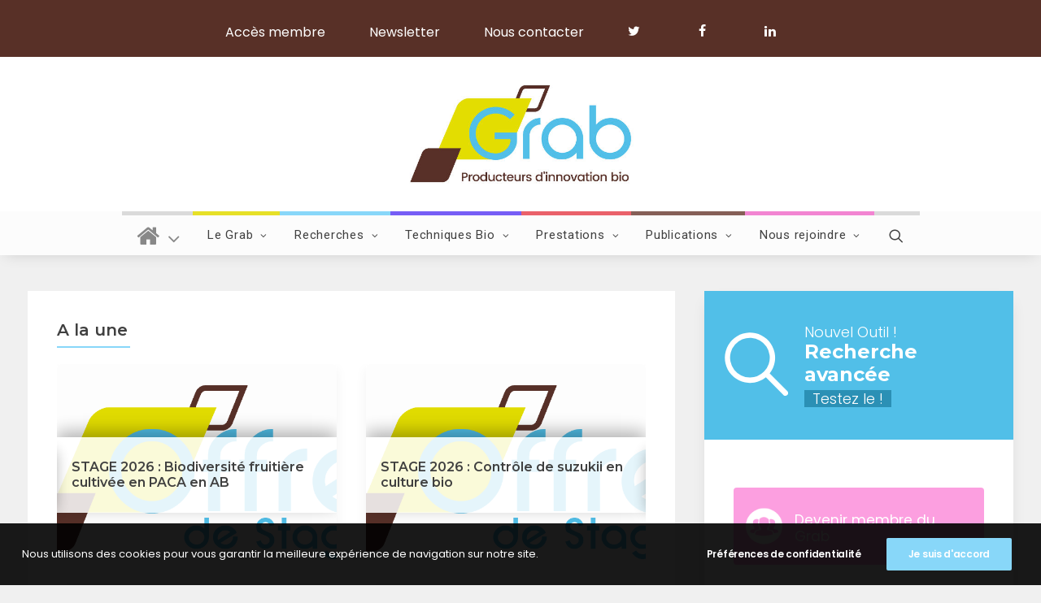

--- FILE ---
content_type: text/html; charset=UTF-8
request_url: https://www.grab.fr/
body_size: 30369
content:
<!DOCTYPE html>
<html class="no-touch" lang="fr-FR" xmlns="http://www.w3.org/1999/xhtml">
<head>
<meta http-equiv="Content-Type" content="text/html; charset=UTF-8">
<meta name="viewport" content="width=device-width, initial-scale=1">
<link rel="profile" href="https://gmpg.org/xfn/11">
<link rel="pingback" href="https://www.grab.fr/xmlrpc.php">
<meta name='robots' content='index, follow, max-image-preview:large, max-snippet:-1, max-video-preview:-1' />
	<style>img:is([sizes="auto" i], [sizes^="auto," i]) { contain-intrinsic-size: 3000px 1500px }</style>
	
	<!-- This site is optimized with the Yoast SEO plugin v26.2 - https://yoast.com/wordpress/plugins/seo/ -->
	<title>Grab - Groupe de Recherche en Agriculture Biologique</title>
<link crossorigin data-rocket-preconnect href="https://fonts.googleapis.com" rel="preconnect">
<link crossorigin data-rocket-preconnect href="https://connect.facebook.net" rel="preconnect">
<link crossorigin data-rocket-preconnect href="https://www.googletagmanager.com" rel="preconnect">
<link crossorigin data-rocket-preconnect href="https://www.google-analytics.com" rel="preconnect">
<link crossorigin data-rocket-preconnect href="https://www.facebook.com" rel="preconnect">
<link data-rocket-preload as="style" href="https://fonts.googleapis.com/css?family=Montserrat%3A100%2C100italic%2C200%2C200italic%2C300%2C300italic%2Cregular%2Citalic%2C500%2C500italic%2C600%2C600italic%2C700%2C700italic%2C800%2C800italic%2C900%2C900italic%7CRaleway%3A100%2C100italic%2C200%2C200italic%2C300%2C300italic%2Cregular%2Citalic%2C500%2C500italic%2C600%2C600italic%2C700%2C700italic%2C800%2C800italic%2C900%2C900italic%7CRoboto%3A100%2C100italic%2C300%2C300italic%2Cregular%2Citalic%2C500%2C500italic%2C700%2C700italic%2C900%2C900italic%7CPoppins%3A100%2C100italic%2C200%2C200italic%2C300%2C300italic%2Cregular%2Citalic%2C500%2C500italic%2C600%2C600italic%2C700%2C700italic%2C800%2C800italic%2C900%2C900italic&#038;subset=vietnamese%2Ccyrillic%2Clatin%2Ccyrillic-ext%2Clatin-ext%2Cgreek%2Cgreek-ext%2Cdevanagari&#038;display=swap" rel="preload">
<link href="https://fonts.googleapis.com/css?family=Montserrat%3A100%2C100italic%2C200%2C200italic%2C300%2C300italic%2Cregular%2Citalic%2C500%2C500italic%2C600%2C600italic%2C700%2C700italic%2C800%2C800italic%2C900%2C900italic%7CRaleway%3A100%2C100italic%2C200%2C200italic%2C300%2C300italic%2Cregular%2Citalic%2C500%2C500italic%2C600%2C600italic%2C700%2C700italic%2C800%2C800italic%2C900%2C900italic%7CRoboto%3A100%2C100italic%2C300%2C300italic%2Cregular%2Citalic%2C500%2C500italic%2C700%2C700italic%2C900%2C900italic%7CPoppins%3A100%2C100italic%2C200%2C200italic%2C300%2C300italic%2Cregular%2Citalic%2C500%2C500italic%2C600%2C600italic%2C700%2C700italic%2C800%2C800italic%2C900%2C900italic&#038;subset=vietnamese%2Ccyrillic%2Clatin%2Ccyrillic-ext%2Clatin-ext%2Cgreek%2Cgreek-ext%2Cdevanagari&#038;display=swap" media="print" onload="this.media=&#039;all&#039;" rel="stylesheet">
<noscript><link rel="stylesheet" href="https://fonts.googleapis.com/css?family=Montserrat%3A100%2C100italic%2C200%2C200italic%2C300%2C300italic%2Cregular%2Citalic%2C500%2C500italic%2C600%2C600italic%2C700%2C700italic%2C800%2C800italic%2C900%2C900italic%7CRaleway%3A100%2C100italic%2C200%2C200italic%2C300%2C300italic%2Cregular%2Citalic%2C500%2C500italic%2C600%2C600italic%2C700%2C700italic%2C800%2C800italic%2C900%2C900italic%7CRoboto%3A100%2C100italic%2C300%2C300italic%2Cregular%2Citalic%2C500%2C500italic%2C700%2C700italic%2C900%2C900italic%7CPoppins%3A100%2C100italic%2C200%2C200italic%2C300%2C300italic%2Cregular%2Citalic%2C500%2C500italic%2C600%2C600italic%2C700%2C700italic%2C800%2C800italic%2C900%2C900italic&#038;subset=vietnamese%2Ccyrillic%2Clatin%2Ccyrillic-ext%2Clatin-ext%2Cgreek%2Cgreek-ext%2Cdevanagari&#038;display=swap"></noscript>
	<meta name="description" content="Pionnier de la recherche appliquée en agriculture bio, le Grab améliore les pratiques et les systèmes en productions végétales biologiques." />
	<link rel="canonical" href="https://www.grab.fr/" />
	<meta property="og:locale" content="fr_FR" />
	<meta property="og:type" content="website" />
	<meta property="og:title" content="Grab - Groupe de Recherche en Agriculture Biologique" />
	<meta property="og:description" content="Pionnier de la recherche appliquée en agriculture bio, le Grab améliore les pratiques et les systèmes en productions végétales biologiques." />
	<meta property="og:url" content="https://www.grab.fr/" />
	<meta property="og:site_name" content="Grab" />
	<meta property="article:modified_time" content="2025-02-27T13:39:05+00:00" />
	<meta property="og:image" content="https://www.grab.fr/wp-content/uploads/2020/02/GRAB_Logo_RVB-scaled.jpg" />
	<meta property="og:image:width" content="2560" />
	<meta property="og:image:height" content="1128" />
	<meta property="og:image:type" content="image/jpeg" />
	<meta name="twitter:card" content="summary_large_image" />
	<script type="application/ld+json" class="yoast-schema-graph">{"@context":"https://schema.org","@graph":[{"@type":"WebPage","@id":"https://www.grab.fr/","url":"https://www.grab.fr/","name":"Grab - Groupe de Recherche en Agriculture Biologique","isPartOf":{"@id":"https://www.grab.fr/#website"},"about":{"@id":"https://www.grab.fr/#organization"},"primaryImageOfPage":{"@id":"https://www.grab.fr/#primaryimage"},"image":{"@id":"https://www.grab.fr/#primaryimage"},"thumbnailUrl":"https://www.grab.fr/wp-content/uploads/2020/02/GRAB_Logo_RVB-scaled.jpg","datePublished":"2018-07-31T22:00:00+00:00","dateModified":"2025-02-27T13:39:05+00:00","description":"Pionnier de la recherche appliquée en agriculture bio, le Grab améliore les pratiques et les systèmes en productions végétales biologiques.","breadcrumb":{"@id":"https://www.grab.fr/#breadcrumb"},"inLanguage":"fr-FR","potentialAction":[{"@type":"ReadAction","target":["https://www.grab.fr/"]}]},{"@type":"ImageObject","inLanguage":"fr-FR","@id":"https://www.grab.fr/#primaryimage","url":"https://www.grab.fr/wp-content/uploads/2020/02/GRAB_Logo_RVB-scaled.jpg","contentUrl":"https://www.grab.fr/wp-content/uploads/2020/02/GRAB_Logo_RVB-scaled.jpg","width":2560,"height":1128},{"@type":"BreadcrumbList","@id":"https://www.grab.fr/#breadcrumb","itemListElement":[{"@type":"ListItem","position":1,"name":"Accueil"}]},{"@type":"WebSite","@id":"https://www.grab.fr/#website","url":"https://www.grab.fr/","name":"Grab","description":"Producteurs d&#039;innovation bio","publisher":{"@id":"https://www.grab.fr/#organization"},"potentialAction":[{"@type":"SearchAction","target":{"@type":"EntryPoint","urlTemplate":"https://www.grab.fr/?s={search_term_string}"},"query-input":{"@type":"PropertyValueSpecification","valueRequired":true,"valueName":"search_term_string"}}],"inLanguage":"fr-FR"},{"@type":"Organization","@id":"https://www.grab.fr/#organization","name":"Grab","url":"https://www.grab.fr/","logo":{"@type":"ImageObject","inLanguage":"fr-FR","@id":"https://www.grab.fr/#/schema/logo/image/","url":"https://www.grab.fr/wp-content/uploads/2021/11/Logo_Grab.jpg","contentUrl":"https://www.grab.fr/wp-content/uploads/2021/11/Logo_Grab.jpg","width":2560,"height":1128,"caption":"Grab"},"image":{"@id":"https://www.grab.fr/#/schema/logo/image/"}}]}</script>
	<meta name="google-site-verification" content="tbe9YvW8MVpCsrvLsFtqgbnmlgq82egw7FqXvjTl8uA" />
	<!-- / Yoast SEO plugin. -->


<link rel='dns-prefetch' href='//fonts.googleapis.com' />
<link href='https://fonts.gstatic.com' crossorigin rel='preconnect' />
		<style id="content-control-block-styles">
			@media (max-width: 640px) {
	.cc-hide-on-mobile {
		display: none !important;
	}
}
@media (min-width: 641px) and (max-width: 920px) {
	.cc-hide-on-tablet {
		display: none !important;
	}
}
@media (min-width: 921px) and (max-width: 1440px) {
	.cc-hide-on-desktop {
		display: none !important;
	}
}		</style>
		<style id='wp-emoji-styles-inline-css' type='text/css'>

	img.wp-smiley, img.emoji {
		display: inline !important;
		border: none !important;
		box-shadow: none !important;
		height: 1em !important;
		width: 1em !important;
		margin: 0 0.07em !important;
		vertical-align: -0.1em !important;
		background: none !important;
		padding: 0 !important;
	}
</style>
<link rel='stylesheet' id='wp-block-library-css' href='https://www.grab.fr/wp-includes/css/dist/block-library/style.min.css?ver=f0a9e22235d8368e9be59a126f7eb644' type='text/css' media='all' />
<style id='classic-theme-styles-inline-css' type='text/css'>
/*! This file is auto-generated */
.wp-block-button__link{color:#fff;background-color:#32373c;border-radius:9999px;box-shadow:none;text-decoration:none;padding:calc(.667em + 2px) calc(1.333em + 2px);font-size:1.125em}.wp-block-file__button{background:#32373c;color:#fff;text-decoration:none}
</style>
<style id='esf-fb-halfwidth-style-inline-css' type='text/css'>
.wp-block-create-block-easy-social-feed-facebook-carousel{background-color:#21759b;color:#fff;padding:2px}

</style>
<style id='esf-fb-fullwidth-style-inline-css' type='text/css'>
.wp-block-create-block-easy-social-feed-facebook-carousel{background-color:#21759b;color:#fff;padding:2px}

</style>
<style id='esf-fb-thumbnail-style-inline-css' type='text/css'>
.wp-block-create-block-easy-social-feed-facebook-carousel{background-color:#21759b;color:#fff;padding:2px}

</style>
<link data-minify="1" rel='stylesheet' id='content-control-block-styles-css' href='https://www.grab.fr/wp-content/cache/min/1/wp-content/plugins/content-control/dist/style-block-editor.css?ver=1761902539' type='text/css' media='all' />
<style id='global-styles-inline-css' type='text/css'>
:root{--wp--preset--aspect-ratio--square: 1;--wp--preset--aspect-ratio--4-3: 4/3;--wp--preset--aspect-ratio--3-4: 3/4;--wp--preset--aspect-ratio--3-2: 3/2;--wp--preset--aspect-ratio--2-3: 2/3;--wp--preset--aspect-ratio--16-9: 16/9;--wp--preset--aspect-ratio--9-16: 9/16;--wp--preset--color--black: #000000;--wp--preset--color--cyan-bluish-gray: #abb8c3;--wp--preset--color--white: #ffffff;--wp--preset--color--pale-pink: #f78da7;--wp--preset--color--vivid-red: #cf2e2e;--wp--preset--color--luminous-vivid-orange: #ff6900;--wp--preset--color--luminous-vivid-amber: #fcb900;--wp--preset--color--light-green-cyan: #7bdcb5;--wp--preset--color--vivid-green-cyan: #00d084;--wp--preset--color--pale-cyan-blue: #8ed1fc;--wp--preset--color--vivid-cyan-blue: #0693e3;--wp--preset--color--vivid-purple: #9b51e0;--wp--preset--gradient--vivid-cyan-blue-to-vivid-purple: linear-gradient(135deg,rgba(6,147,227,1) 0%,rgb(155,81,224) 100%);--wp--preset--gradient--light-green-cyan-to-vivid-green-cyan: linear-gradient(135deg,rgb(122,220,180) 0%,rgb(0,208,130) 100%);--wp--preset--gradient--luminous-vivid-amber-to-luminous-vivid-orange: linear-gradient(135deg,rgba(252,185,0,1) 0%,rgba(255,105,0,1) 100%);--wp--preset--gradient--luminous-vivid-orange-to-vivid-red: linear-gradient(135deg,rgba(255,105,0,1) 0%,rgb(207,46,46) 100%);--wp--preset--gradient--very-light-gray-to-cyan-bluish-gray: linear-gradient(135deg,rgb(238,238,238) 0%,rgb(169,184,195) 100%);--wp--preset--gradient--cool-to-warm-spectrum: linear-gradient(135deg,rgb(74,234,220) 0%,rgb(151,120,209) 20%,rgb(207,42,186) 40%,rgb(238,44,130) 60%,rgb(251,105,98) 80%,rgb(254,248,76) 100%);--wp--preset--gradient--blush-light-purple: linear-gradient(135deg,rgb(255,206,236) 0%,rgb(152,150,240) 100%);--wp--preset--gradient--blush-bordeaux: linear-gradient(135deg,rgb(254,205,165) 0%,rgb(254,45,45) 50%,rgb(107,0,62) 100%);--wp--preset--gradient--luminous-dusk: linear-gradient(135deg,rgb(255,203,112) 0%,rgb(199,81,192) 50%,rgb(65,88,208) 100%);--wp--preset--gradient--pale-ocean: linear-gradient(135deg,rgb(255,245,203) 0%,rgb(182,227,212) 50%,rgb(51,167,181) 100%);--wp--preset--gradient--electric-grass: linear-gradient(135deg,rgb(202,248,128) 0%,rgb(113,206,126) 100%);--wp--preset--gradient--midnight: linear-gradient(135deg,rgb(2,3,129) 0%,rgb(40,116,252) 100%);--wp--preset--font-size--small: 13px;--wp--preset--font-size--medium: 20px;--wp--preset--font-size--large: 36px;--wp--preset--font-size--x-large: 42px;--wp--preset--spacing--20: 0.44rem;--wp--preset--spacing--30: 0.67rem;--wp--preset--spacing--40: 1rem;--wp--preset--spacing--50: 1.5rem;--wp--preset--spacing--60: 2.25rem;--wp--preset--spacing--70: 3.38rem;--wp--preset--spacing--80: 5.06rem;--wp--preset--shadow--natural: 6px 6px 9px rgba(0, 0, 0, 0.2);--wp--preset--shadow--deep: 12px 12px 50px rgba(0, 0, 0, 0.4);--wp--preset--shadow--sharp: 6px 6px 0px rgba(0, 0, 0, 0.2);--wp--preset--shadow--outlined: 6px 6px 0px -3px rgba(255, 255, 255, 1), 6px 6px rgba(0, 0, 0, 1);--wp--preset--shadow--crisp: 6px 6px 0px rgba(0, 0, 0, 1);}:where(.is-layout-flex){gap: 0.5em;}:where(.is-layout-grid){gap: 0.5em;}body .is-layout-flex{display: flex;}.is-layout-flex{flex-wrap: wrap;align-items: center;}.is-layout-flex > :is(*, div){margin: 0;}body .is-layout-grid{display: grid;}.is-layout-grid > :is(*, div){margin: 0;}:where(.wp-block-columns.is-layout-flex){gap: 2em;}:where(.wp-block-columns.is-layout-grid){gap: 2em;}:where(.wp-block-post-template.is-layout-flex){gap: 1.25em;}:where(.wp-block-post-template.is-layout-grid){gap: 1.25em;}.has-black-color{color: var(--wp--preset--color--black) !important;}.has-cyan-bluish-gray-color{color: var(--wp--preset--color--cyan-bluish-gray) !important;}.has-white-color{color: var(--wp--preset--color--white) !important;}.has-pale-pink-color{color: var(--wp--preset--color--pale-pink) !important;}.has-vivid-red-color{color: var(--wp--preset--color--vivid-red) !important;}.has-luminous-vivid-orange-color{color: var(--wp--preset--color--luminous-vivid-orange) !important;}.has-luminous-vivid-amber-color{color: var(--wp--preset--color--luminous-vivid-amber) !important;}.has-light-green-cyan-color{color: var(--wp--preset--color--light-green-cyan) !important;}.has-vivid-green-cyan-color{color: var(--wp--preset--color--vivid-green-cyan) !important;}.has-pale-cyan-blue-color{color: var(--wp--preset--color--pale-cyan-blue) !important;}.has-vivid-cyan-blue-color{color: var(--wp--preset--color--vivid-cyan-blue) !important;}.has-vivid-purple-color{color: var(--wp--preset--color--vivid-purple) !important;}.has-black-background-color{background-color: var(--wp--preset--color--black) !important;}.has-cyan-bluish-gray-background-color{background-color: var(--wp--preset--color--cyan-bluish-gray) !important;}.has-white-background-color{background-color: var(--wp--preset--color--white) !important;}.has-pale-pink-background-color{background-color: var(--wp--preset--color--pale-pink) !important;}.has-vivid-red-background-color{background-color: var(--wp--preset--color--vivid-red) !important;}.has-luminous-vivid-orange-background-color{background-color: var(--wp--preset--color--luminous-vivid-orange) !important;}.has-luminous-vivid-amber-background-color{background-color: var(--wp--preset--color--luminous-vivid-amber) !important;}.has-light-green-cyan-background-color{background-color: var(--wp--preset--color--light-green-cyan) !important;}.has-vivid-green-cyan-background-color{background-color: var(--wp--preset--color--vivid-green-cyan) !important;}.has-pale-cyan-blue-background-color{background-color: var(--wp--preset--color--pale-cyan-blue) !important;}.has-vivid-cyan-blue-background-color{background-color: var(--wp--preset--color--vivid-cyan-blue) !important;}.has-vivid-purple-background-color{background-color: var(--wp--preset--color--vivid-purple) !important;}.has-black-border-color{border-color: var(--wp--preset--color--black) !important;}.has-cyan-bluish-gray-border-color{border-color: var(--wp--preset--color--cyan-bluish-gray) !important;}.has-white-border-color{border-color: var(--wp--preset--color--white) !important;}.has-pale-pink-border-color{border-color: var(--wp--preset--color--pale-pink) !important;}.has-vivid-red-border-color{border-color: var(--wp--preset--color--vivid-red) !important;}.has-luminous-vivid-orange-border-color{border-color: var(--wp--preset--color--luminous-vivid-orange) !important;}.has-luminous-vivid-amber-border-color{border-color: var(--wp--preset--color--luminous-vivid-amber) !important;}.has-light-green-cyan-border-color{border-color: var(--wp--preset--color--light-green-cyan) !important;}.has-vivid-green-cyan-border-color{border-color: var(--wp--preset--color--vivid-green-cyan) !important;}.has-pale-cyan-blue-border-color{border-color: var(--wp--preset--color--pale-cyan-blue) !important;}.has-vivid-cyan-blue-border-color{border-color: var(--wp--preset--color--vivid-cyan-blue) !important;}.has-vivid-purple-border-color{border-color: var(--wp--preset--color--vivid-purple) !important;}.has-vivid-cyan-blue-to-vivid-purple-gradient-background{background: var(--wp--preset--gradient--vivid-cyan-blue-to-vivid-purple) !important;}.has-light-green-cyan-to-vivid-green-cyan-gradient-background{background: var(--wp--preset--gradient--light-green-cyan-to-vivid-green-cyan) !important;}.has-luminous-vivid-amber-to-luminous-vivid-orange-gradient-background{background: var(--wp--preset--gradient--luminous-vivid-amber-to-luminous-vivid-orange) !important;}.has-luminous-vivid-orange-to-vivid-red-gradient-background{background: var(--wp--preset--gradient--luminous-vivid-orange-to-vivid-red) !important;}.has-very-light-gray-to-cyan-bluish-gray-gradient-background{background: var(--wp--preset--gradient--very-light-gray-to-cyan-bluish-gray) !important;}.has-cool-to-warm-spectrum-gradient-background{background: var(--wp--preset--gradient--cool-to-warm-spectrum) !important;}.has-blush-light-purple-gradient-background{background: var(--wp--preset--gradient--blush-light-purple) !important;}.has-blush-bordeaux-gradient-background{background: var(--wp--preset--gradient--blush-bordeaux) !important;}.has-luminous-dusk-gradient-background{background: var(--wp--preset--gradient--luminous-dusk) !important;}.has-pale-ocean-gradient-background{background: var(--wp--preset--gradient--pale-ocean) !important;}.has-electric-grass-gradient-background{background: var(--wp--preset--gradient--electric-grass) !important;}.has-midnight-gradient-background{background: var(--wp--preset--gradient--midnight) !important;}.has-small-font-size{font-size: var(--wp--preset--font-size--small) !important;}.has-medium-font-size{font-size: var(--wp--preset--font-size--medium) !important;}.has-large-font-size{font-size: var(--wp--preset--font-size--large) !important;}.has-x-large-font-size{font-size: var(--wp--preset--font-size--x-large) !important;}
:where(.wp-block-post-template.is-layout-flex){gap: 1.25em;}:where(.wp-block-post-template.is-layout-grid){gap: 1.25em;}
:where(.wp-block-columns.is-layout-flex){gap: 2em;}:where(.wp-block-columns.is-layout-grid){gap: 2em;}
:root :where(.wp-block-pullquote){font-size: 1.5em;line-height: 1.6;}
</style>
<link data-minify="1" rel='stylesheet' id='crp-public-css' href='https://www.grab.fr/wp-content/cache/min/1/wp-content/plugins/custom-related-posts/dist/public.css?ver=1761902539' type='text/css' media='all' />
<link data-minify="1" rel='stylesheet' id='easy-facebook-likebox-custom-fonts-css' href='https://www.grab.fr/wp-content/cache/min/1/wp-content/plugins/easy-facebook-likebox/frontend/assets/css/esf-custom-fonts.css?ver=1761902539' type='text/css' media='all' />
<link data-minify="1" rel='stylesheet' id='easy-facebook-likebox-popup-styles-css' href='https://www.grab.fr/wp-content/cache/min/1/wp-content/plugins/easy-facebook-likebox/facebook/frontend/assets/css/esf-free-popup.css?ver=1761902539' type='text/css' media='all' />
<link data-minify="1" rel='stylesheet' id='easy-facebook-likebox-frontend-css' href='https://www.grab.fr/wp-content/cache/min/1/wp-content/plugins/easy-facebook-likebox/facebook/frontend/assets/css/easy-facebook-likebox-frontend.css?ver=1761902539' type='text/css' media='all' />
<link rel='stylesheet' id='easy-facebook-likebox-customizer-style-css' href='https://www.grab.fr/wp-admin/admin-ajax.php?action=easy-facebook-likebox-customizer-style&#038;ver=6.6.5' type='text/css' media='all' />
<link data-minify="1" rel='stylesheet' id='events-manager-css' href='https://www.grab.fr/wp-content/cache/min/1/wp-content/plugins/events-manager/includes/css/events-manager.css?ver=1761902539' type='text/css' media='all' />
<style id='events-manager-inline-css' type='text/css'>
body .em { --font-family : inherit; --font-weight : inherit; --font-size : 1em; --line-height : inherit; }
</style>
<link data-minify="1" rel='stylesheet' id='related-posts-by-taxonomy-css' href='https://www.grab.fr/wp-content/cache/min/1/wp-content/plugins/related-posts-by-taxonomy/includes/assets/css/styles.css?ver=1761902539' type='text/css' media='all' />

<link data-minify="1" rel='stylesheet' id='uncode-privacy-css' href='https://www.grab.fr/wp-content/cache/min/1/wp-content/plugins/uncode-privacy/assets/css/uncode-privacy-public.css?ver=1761902539' type='text/css' media='all' />
<link rel='stylesheet' id='search-filter-plugin-styles-css' href='https://www.grab.fr/wp-content/plugins/search-filter-pro/public/assets/css/search-filter.min.css?ver=2.5.21' type='text/css' media='all' />
<link data-minify="1" rel='stylesheet' id='glanum_child_theme_style-css' href='https://www.grab.fr/wp-content/cache/min/1/wp-content/themes/uncode-child/assets/css/style.min.css?ver=1761902539' type='text/css' media='all' />
<link data-minify="1" rel='stylesheet' id='glanum_child_theme_style_css-css' href='https://www.grab.fr/wp-content/cache/min/1/wp-content/themes/uncode-child/assets/css/style.css?ver=1761902539' type='text/css' media='all' />
<link data-minify="1" rel='stylesheet' id='glanum_childleaflet-css' href='https://www.grab.fr/wp-content/cache/min/1/wp-content/themes/uncode-child/assets/lib/leaflet/leaflet.css?ver=1761902539' type='text/css' media='all' />
<link data-minify="1" rel='stylesheet' id='glanum_childleaflet-marker-css-css' href='https://www.grab.fr/wp-content/cache/min/1/wp-content/themes/uncode-child/assets/lib/leaflet/MarkerCluster.css?ver=1761902539' type='text/css' media='all' />
<link data-minify="1" rel='stylesheet' id='glanum_childleaflet-marker-css' href='https://www.grab.fr/wp-content/cache/min/1/wp-content/themes/uncode-child/assets/lib/leaflet/MarkerCluster.Default.css?ver=1761902539' type='text/css' media='all' />
<link data-minify="1" rel='stylesheet' id='esf-custom-fonts-css' href='https://www.grab.fr/wp-content/cache/min/1/wp-content/plugins/easy-facebook-likebox/frontend/assets/css/esf-custom-fonts.css?ver=1761902539' type='text/css' media='all' />
<link data-minify="1" rel='stylesheet' id='esf-insta-frontend-css' href='https://www.grab.fr/wp-content/cache/min/1/wp-content/plugins/easy-facebook-likebox/instagram/frontend/assets/css/esf-insta-frontend.css?ver=1761902540' type='text/css' media='all' />
<link rel='stylesheet' id='esf-insta-customizer-style-css' href='https://www.grab.fr/wp-admin/admin-ajax.php?action=esf-insta-customizer-style&#038;ver=f0a9e22235d8368e9be59a126f7eb644' type='text/css' media='all' />
<link data-minify="1" rel='stylesheet' id='uncode-style-css' href='https://www.grab.fr/wp-content/cache/min/1/wp-content/themes/uncode/library/css/style.css?ver=1761902540' type='text/css' media='all' />
<style id='uncode-style-inline-css' type='text/css'>

@media (max-width: 959px) { .navbar-brand > * { height: 75px !important;}}
@media (min-width: 960px) { .limit-width { max-width: 1404px; margin: auto;}}
body.menu-custom-padding .col-lg-0.logo-container, body.menu-custom-padding .col-lg-2.logo-container, body.menu-custom-padding .col-lg-12 .logo-container, body.menu-custom-padding .col-lg-4.logo-container { padding-top: 27px; padding-bottom: 27px; }
body.menu-custom-padding .col-lg-0.logo-container.shrinked, body.menu-custom-padding .col-lg-2.logo-container.shrinked, body.menu-custom-padding .col-lg-12 .logo-container.shrinked, body.menu-custom-padding .col-lg-4.logo-container.shrinked { padding-top: 18px; padding-bottom: 18px; }
@media (max-width: 959px) { body.menu-custom-padding .menu-container .logo-container { padding-top: 27px !important; padding-bottom: 27px !important; } }
#changer-back-color { transition: background-color 1000ms cubic-bezier(0.25, 1, 0.5, 1) !important; } #changer-back-color > div { transition: opacity 1000ms cubic-bezier(0.25, 1, 0.5, 1) !important; } body.bg-changer-init.disable-hover .main-wrapper .style-light,  body.bg-changer-init.disable-hover .main-wrapper .style-light h1,  body.bg-changer-init.disable-hover .main-wrapper .style-light h2, body.bg-changer-init.disable-hover .main-wrapper .style-light h3, body.bg-changer-init.disable-hover .main-wrapper .style-light h4, body.bg-changer-init.disable-hover .main-wrapper .style-light h5, body.bg-changer-init.disable-hover .main-wrapper .style-light h6, body.bg-changer-init.disable-hover .main-wrapper .style-light a, body.bg-changer-init.disable-hover .main-wrapper .style-dark, body.bg-changer-init.disable-hover .main-wrapper .style-dark h1, body.bg-changer-init.disable-hover .main-wrapper .style-dark h2, body.bg-changer-init.disable-hover .main-wrapper .style-dark h3, body.bg-changer-init.disable-hover .main-wrapper .style-dark h4, body.bg-changer-init.disable-hover .main-wrapper .style-dark h5, body.bg-changer-init.disable-hover .main-wrapper .style-dark h6, body.bg-changer-init.disable-hover .main-wrapper .style-dark a { transition: color 1000ms cubic-bezier(0.25, 1, 0.5, 1) !important; }
</style>
<link data-minify="1" rel='stylesheet' id='uncode-icons-css' href='https://www.grab.fr/wp-content/cache/min/1/wp-content/themes/uncode/library/css/uncode-icons.css?ver=1761902540' type='text/css' media='all' />
<link data-minify="1" rel='stylesheet' id='uncode-custom-style-css' href='https://www.grab.fr/wp-content/cache/min/1/wp-content/themes/uncode/library/css/style-custom.css?ver=1761902540' type='text/css' media='all' />
<link data-minify="1" rel='stylesheet' id='yop-public-css' href='https://www.grab.fr/wp-content/cache/min/1/wp-content/plugins/yop-poll-pro/public/assets/css/yop-poll-public-6.5.32.css?ver=1761902540' type='text/css' media='all' />
<link rel='stylesheet' id='child-style-css' href='https://www.grab.fr/wp-content/themes/uncode-child/style.css' type='text/css' media='all' />
<link data-minify="1" rel='stylesheet' id='sib-front-css-css' href='https://www.grab.fr/wp-content/cache/min/1/wp-content/plugins/mailin/css/mailin-front.css?ver=1761902540' type='text/css' media='all' />
<script type="text/javascript" src="https://www.grab.fr/wp-includes/js/jquery/jquery.min.js?ver=3.7.1" id="jquery-core-js"></script>
<script type="text/javascript" src="https://www.grab.fr/wp-includes/js/jquery/jquery-migrate.min.js?ver=3.4.1" id="jquery-migrate-js" data-rocket-defer defer></script>
<script type="text/javascript" src="https://www.grab.fr/wp-content/plugins/easy-facebook-likebox/facebook/frontend/assets/js/esf-free-popup.min.js?ver=6.6.5" id="easy-facebook-likebox-popup-script-js" data-rocket-defer defer></script>
<script type="text/javascript" id="easy-facebook-likebox-public-script-js-extra">
/* <![CDATA[ */
var public_ajax = {"ajax_url":"https:\/\/www.grab.fr\/wp-admin\/admin-ajax.php","efbl_is_fb_pro":""};
/* ]]> */
</script>
<script data-minify="1" type="text/javascript" src="https://www.grab.fr/wp-content/cache/min/1/wp-content/plugins/easy-facebook-likebox/facebook/frontend/assets/js/public.js?ver=1761902540" id="easy-facebook-likebox-public-script-js" data-rocket-defer defer></script>
<script type="text/javascript" src="https://www.grab.fr/wp-includes/js/jquery/ui/core.min.js?ver=1.13.3" id="jquery-ui-core-js" data-rocket-defer defer></script>
<script type="text/javascript" src="https://www.grab.fr/wp-includes/js/jquery/ui/mouse.min.js?ver=1.13.3" id="jquery-ui-mouse-js" data-rocket-defer defer></script>
<script type="text/javascript" src="https://www.grab.fr/wp-includes/js/jquery/ui/sortable.min.js?ver=1.13.3" id="jquery-ui-sortable-js" data-rocket-defer defer></script>
<script type="text/javascript" src="https://www.grab.fr/wp-includes/js/jquery/ui/datepicker.min.js?ver=1.13.3" id="jquery-ui-datepicker-js" data-rocket-defer defer></script>
<script type="text/javascript" id="jquery-ui-datepicker-js-after">
/* <![CDATA[ */
jQuery(function(jQuery){jQuery.datepicker.setDefaults({"closeText":"Fermer","currentText":"Aujourd\u2019hui","monthNames":["janvier","f\u00e9vrier","mars","avril","mai","juin","juillet","ao\u00fbt","septembre","octobre","novembre","d\u00e9cembre"],"monthNamesShort":["Jan","F\u00e9v","Mar","Avr","Mai","Juin","Juil","Ao\u00fbt","Sep","Oct","Nov","D\u00e9c"],"nextText":"Suivant","prevText":"Pr\u00e9c\u00e9dent","dayNames":["dimanche","lundi","mardi","mercredi","jeudi","vendredi","samedi"],"dayNamesShort":["dim","lun","mar","mer","jeu","ven","sam"],"dayNamesMin":["D","L","M","M","J","V","S"],"dateFormat":"d MM yy","firstDay":1,"isRTL":false});});
/* ]]> */
</script>
<script type="text/javascript" src="https://www.grab.fr/wp-includes/js/jquery/ui/resizable.min.js?ver=1.13.3" id="jquery-ui-resizable-js" data-rocket-defer defer></script>
<script type="text/javascript" src="https://www.grab.fr/wp-includes/js/jquery/ui/draggable.min.js?ver=1.13.3" id="jquery-ui-draggable-js" data-rocket-defer defer></script>
<script type="text/javascript" src="https://www.grab.fr/wp-includes/js/jquery/ui/controlgroup.min.js?ver=1.13.3" id="jquery-ui-controlgroup-js" data-rocket-defer defer></script>
<script type="text/javascript" src="https://www.grab.fr/wp-includes/js/jquery/ui/checkboxradio.min.js?ver=1.13.3" id="jquery-ui-checkboxradio-js" data-rocket-defer defer></script>
<script type="text/javascript" src="https://www.grab.fr/wp-includes/js/jquery/ui/button.min.js?ver=1.13.3" id="jquery-ui-button-js" data-rocket-defer defer></script>
<script type="text/javascript" src="https://www.grab.fr/wp-includes/js/jquery/ui/dialog.min.js?ver=1.13.3" id="jquery-ui-dialog-js" data-rocket-defer defer></script>
<script type="text/javascript" id="events-manager-js-extra">
/* <![CDATA[ */
var EM = {"ajaxurl":"https:\/\/www.grab.fr\/wp-admin\/admin-ajax.php","locationajaxurl":"https:\/\/www.grab.fr\/wp-admin\/admin-ajax.php?action=locations_search","firstDay":"1","locale":"fr","dateFormat":"yy-mm-dd","ui_css":"https:\/\/www.grab.fr\/wp-content\/plugins\/events-manager\/includes\/css\/jquery-ui\/build.css","show24hours":"1","is_ssl":"1","autocomplete_limit":"10","calendar":{"breakpoints":{"small":560,"medium":908,"large":false}},"phone":"","datepicker":{"format":"d\/m\/Y","locale":"fr"},"search":{"breakpoints":{"small":650,"medium":850,"full":false}},"url":"https:\/\/www.grab.fr\/wp-content\/plugins\/events-manager","assets":{"input.em-uploader":{"js":{"em-uploader":{"url":"https:\/\/www.grab.fr\/wp-content\/plugins\/events-manager\/includes\/js\/em-uploader.js","required":true,"event":"em_uploader_ready"}}}},"txt_search":"Recherche","txt_searching":"Recherche en cours\u2026","txt_loading":"Chargement en cours\u2026","event_detach_warning":"Confirmez-vous vouloir d\u00e9tacher cet \u00e9v\u00e8nement\u00a0? Cet \u00e9v\u00e8nement sera alors ind\u00e9pendant de la s\u00e9rie p\u00e9riodique d\u2019\u00e9v\u00e8nements.","delete_recurrence_warning":"Confirmez-vous vouloir effacer toutes les occurrences de cet \u00e9v\u00e8nement\u00a0? Tous les \u00e9v\u00e8nements seront d\u00e9plac\u00e9s vers la poubelle."};
/* ]]> */
</script>
<script data-minify="1" type="text/javascript" src="https://www.grab.fr/wp-content/cache/min/1/wp-content/plugins/events-manager/includes/js/events-manager.js?ver=1761902540" id="events-manager-js" data-rocket-defer defer></script>
<script data-minify="1" type="text/javascript" src="https://www.grab.fr/wp-content/cache/min/1/wp-content/plugins/events-manager/includes/external/flatpickr/l10n/fr.js?ver=1761902540" id="em-flatpickr-localization-js" data-rocket-defer defer></script>
<script type="text/javascript" id="search-filter-plugin-build-js-extra">
/* <![CDATA[ */
var SF_LDATA = {"ajax_url":"https:\/\/www.grab.fr\/wp-admin\/admin-ajax.php","home_url":"https:\/\/www.grab.fr\/","extensions":[]};
/* ]]> */
</script>
<script type="text/javascript" src="https://www.grab.fr/wp-content/plugins/search-filter-pro/public/assets/js/search-filter-build.min.js?ver=2.5.21" id="search-filter-plugin-build-js" data-rocket-defer defer></script>
<script type="text/javascript" src="https://www.grab.fr/wp-content/plugins/search-filter-pro/public/assets/js/select2.min.js?ver=2.5.21" id="search-filter-plugin-select2-js" data-rocket-defer defer></script>
<script type="text/javascript" src="https://www.grab.fr/wp-content/plugins/easy-facebook-likebox/frontend/assets/js/imagesloaded.pkgd.min.js?ver=f0a9e22235d8368e9be59a126f7eb644" id="imagesloaded.pkgd.min-js" data-rocket-defer defer></script>
<script type="text/javascript" id="esf-insta-public-js-extra">
/* <![CDATA[ */
var esf_insta = {"ajax_url":"https:\/\/www.grab.fr\/wp-admin\/admin-ajax.php","version":"free","nonce":"febf9265f3"};
/* ]]> */
</script>
<script data-minify="1" type="text/javascript" src="https://www.grab.fr/wp-content/cache/min/1/wp-content/plugins/easy-facebook-likebox/instagram/frontend/assets/js/esf-insta-public.js?ver=1761902540" id="esf-insta-public-js" data-rocket-defer defer></script>
<script type="text/javascript" id="uncode-init-js-extra">
/* <![CDATA[ */
var SiteParameters = {"days":"jours","hours":"heures","minutes":"minutes","seconds":"secondes","constant_scroll":"off","scroll_speed":"1000","parallax_factor":"0.25","loading":"Chargement...","slide_name":"Slider","slide_footer":"Footer","ajax_url":"https:\/\/www.grab.fr\/wp-admin\/admin-ajax.php","nonce_adaptive_images":"3c06eabe10","nonce_srcset_async":"caf3dec0c3","enable_debug":"","block_mobile_videos":"","is_frontend_editor":"","main_width":["1400","px"],"mobile_parallax_allowed":"","listen_for_screen_update":"1","wireframes_plugin_active":"","sticky_elements":"off","resize_quality":"100","register_metadata":"","bg_changer_time":"1000","update_wc_fragments":"1","optimize_shortpixel_image":"","menu_mobile_offcanvas_gap":"45","custom_cursor_selector":"[href], .trigger-overlay, .owl-next, .owl-prev, .owl-dot, input[type=\"submit\"], input[type=\"checkbox\"], button[type=\"submit\"], a[class^=\"ilightbox\"], .ilightbox-thumbnail, .ilightbox-prev, .ilightbox-next, .overlay-close, .unmodal-close, .qty-inset > span, .share-button li, .uncode-post-titles .tmb.tmb-click-area, .btn-link, .tmb-click-row .t-inside, .lg-outer button, .lg-thumb img, a[data-lbox], .uncode-close-offcanvas-overlay, .uncode-nav-next, .uncode-nav-prev, .uncode-nav-index","mobile_parallax_animation":"","lbox_enhanced":"","native_media_player":"","vimeoPlayerParams":"?autoplay=0","ajax_filter_key_search":"key","ajax_filter_key_unfilter":"unfilter","index_pagination_disable_scroll":"","index_pagination_scroll_to":"","uncode_wc_popup_cart_qty":"","disable_hover_hack":"","uncode_nocookie":"","menuHideOnClick":"1","smoothScroll":"","smoothScrollDisableHover":"","smoothScrollQuery":"960","uncode_force_onepage_dots":"","uncode_smooth_scroll_safe":"","uncode_lb_add_galleries":", .gallery","uncode_lb_add_items":", .gallery .gallery-item a","uncode_limit_width":"1404px"};
/* ]]> */
</script>
<script type="text/javascript" src="https://www.grab.fr/wp-content/themes/uncode/library/js/init.min.js" id="uncode-init-js"></script>
<script type="text/javascript" id="sib-front-js-js-extra">
/* <![CDATA[ */
var sibErrMsg = {"invalidMail":"Veuillez entrer une adresse e-mail valide.","requiredField":"Veuillez compl\u00e9ter les champs obligatoires.","invalidDateFormat":"Veuillez entrer une date valide.","invalidSMSFormat":"Veuillez entrer une num\u00e9ro de t\u00e9l\u00e9phone valide."};
var ajax_sib_front_object = {"ajax_url":"https:\/\/www.grab.fr\/wp-admin\/admin-ajax.php","ajax_nonce":"fa0775a833","flag_url":"https:\/\/www.grab.fr\/wp-content\/plugins\/mailin\/img\/flags\/"};
/* ]]> */
</script>
<script data-minify="1" type="text/javascript" src="https://www.grab.fr/wp-content/cache/min/1/wp-content/plugins/mailin/js/mailin-front.js?ver=1761902540" id="sib-front-js-js" data-rocket-defer defer></script>
<script></script><link rel='shortlink' href='https://www.grab.fr/' />
<link rel="alternate" title="oEmbed (JSON)" type="application/json+oembed" href="https://www.grab.fr/wp-json/oembed/1.0/embed?url=https%3A%2F%2Fwww.grab.fr%2F" />
<link rel="alternate" title="oEmbed (XML)" type="text/xml+oembed" href="https://www.grab.fr/wp-json/oembed/1.0/embed?url=https%3A%2F%2Fwww.grab.fr%2F&#038;format=xml" />
<style>
		#category-posts-13-internal ul {padding: 0;}
#category-posts-13-internal .cat-post-item img {max-width: initial; max-height: initial; margin: initial;}
#category-posts-13-internal .cat-post-author {margin-bottom: 0;}
#category-posts-13-internal .cat-post-thumbnail {margin: 5px 10px 5px 0;}
#category-posts-13-internal .cat-post-item:before {content: ""; clear: both;}
#category-posts-13-internal .cat-post-excerpt-more {display: inline-block;}
#category-posts-13-internal .cat-post-item {list-style: none; margin: 3px 0 10px; padding: 3px 0;}
#category-posts-13-internal .cat-post-current .cat-post-title {font-weight: bold; text-transform: uppercase;}
#category-posts-13-internal [class*=cat-post-tax] {font-size: 0.85em;}
#category-posts-13-internal [class*=cat-post-tax] * {display:inline-block;}
#category-posts-13-internal .cat-post-item:after {content: ""; display: table;	clear: both;}
#category-posts-13-internal .cat-post-item .cat-post-title {overflow: hidden;text-overflow: ellipsis;white-space: initial;display: -webkit-box;-webkit-line-clamp: 2;-webkit-box-orient: vertical;padding-bottom: 0 !important;}
#category-posts-13-internal .cat-post-item:after {content: ""; display: table;	clear: both;}
#category-posts-13-internal .cat-post-thumbnail {display:block; float:left; margin:5px 10px 5px 0;}
#category-posts-13-internal .cat-post-crop {overflow:hidden;display:block;}
#category-posts-13-internal p {margin:5px 0 0 0}
#category-posts-13-internal li > div {margin:5px 0 0 0; clear:both;}
#category-posts-13-internal .dashicons {vertical-align:middle;}
#category-posts-11-internal ul {padding: 0;}
#category-posts-11-internal .cat-post-item img {max-width: initial; max-height: initial; margin: initial;}
#category-posts-11-internal .cat-post-author {margin-bottom: 0;}
#category-posts-11-internal .cat-post-thumbnail {margin: 5px 10px 5px 0;}
#category-posts-11-internal .cat-post-item:before {content: ""; clear: both;}
#category-posts-11-internal .cat-post-excerpt-more {display: inline-block;}
#category-posts-11-internal .cat-post-item {list-style: none; margin: 3px 0 10px; padding: 3px 0;}
#category-posts-11-internal .cat-post-current .cat-post-title {font-weight: bold; text-transform: uppercase;}
#category-posts-11-internal [class*=cat-post-tax] {font-size: 0.85em;}
#category-posts-11-internal [class*=cat-post-tax] * {display:inline-block;}
#category-posts-11-internal .cat-post-item:after {content: ""; display: table;	clear: both;}
#category-posts-11-internal .cat-post-item .cat-post-title {overflow: hidden;text-overflow: ellipsis;white-space: initial;display: -webkit-box;-webkit-line-clamp: 2;-webkit-box-orient: vertical;padding-bottom: 0 !important;}
#category-posts-11-internal .cat-post-item:after {content: ""; display: table;	clear: both;}
#category-posts-11-internal .cat-post-thumbnail {display:block; float:left; margin:5px 10px 5px 0;}
#category-posts-11-internal .cat-post-crop {overflow:hidden;display:block;}
#category-posts-11-internal p {margin:5px 0 0 0}
#category-posts-11-internal li > div {margin:5px 0 0 0; clear:both;}
#category-posts-11-internal .dashicons {vertical-align:middle;}
#category-posts-12-internal ul {padding: 0;}
#category-posts-12-internal .cat-post-item img {max-width: initial; max-height: initial; margin: initial;}
#category-posts-12-internal .cat-post-author {margin-bottom: 0;}
#category-posts-12-internal .cat-post-thumbnail {margin: 5px 10px 5px 0;}
#category-posts-12-internal .cat-post-item:before {content: ""; clear: both;}
#category-posts-12-internal .cat-post-excerpt-more {display: inline-block;}
#category-posts-12-internal .cat-post-item {list-style: none; margin: 3px 0 10px; padding: 3px 0;}
#category-posts-12-internal .cat-post-current .cat-post-title {font-weight: bold; text-transform: uppercase;}
#category-posts-12-internal [class*=cat-post-tax] {font-size: 0.85em;}
#category-posts-12-internal [class*=cat-post-tax] * {display:inline-block;}
#category-posts-12-internal .cat-post-item:after {content: ""; display: table;	clear: both;}
#category-posts-12-internal .cat-post-item .cat-post-title {overflow: hidden;text-overflow: ellipsis;white-space: initial;display: -webkit-box;-webkit-line-clamp: 2;-webkit-box-orient: vertical;padding-bottom: 0 !important;}
#category-posts-12-internal .cat-post-item:after {content: ""; display: table;	clear: both;}
#category-posts-12-internal .cat-post-thumbnail {display:block; float:left; margin:5px 10px 5px 0;}
#category-posts-12-internal .cat-post-crop {overflow:hidden;display:block;}
#category-posts-12-internal p {margin:5px 0 0 0}
#category-posts-12-internal li > div {margin:5px 0 0 0; clear:both;}
#category-posts-12-internal .dashicons {vertical-align:middle;}
#category-posts-2-internal ul {padding: 0;}
#category-posts-2-internal .cat-post-item img {max-width: initial; max-height: initial; margin: initial;}
#category-posts-2-internal .cat-post-author {margin-bottom: 0;}
#category-posts-2-internal .cat-post-thumbnail {margin: 5px 10px 5px 0;}
#category-posts-2-internal .cat-post-item:before {content: ""; clear: both;}
#category-posts-2-internal .cat-post-excerpt-more {display: inline-block;}
#category-posts-2-internal .cat-post-item {list-style: none; margin: 3px 0 10px; padding: 3px 0;}
#category-posts-2-internal .cat-post-current .cat-post-title {font-weight: bold; text-transform: uppercase;}
#category-posts-2-internal [class*=cat-post-tax] {font-size: 0.85em;}
#category-posts-2-internal [class*=cat-post-tax] * {display:inline-block;}
#category-posts-2-internal .cat-post-item:after {content: ""; display: table;	clear: both;}
#category-posts-2-internal .cat-post-item .cat-post-title {overflow: hidden;text-overflow: ellipsis;white-space: initial;display: -webkit-box;-webkit-line-clamp: 2;-webkit-box-orient: vertical;padding-bottom: 0 !important;}
#category-posts-2-internal .cat-post-item:after {content: ""; display: table;	clear: both;}
#category-posts-2-internal .cat-post-thumbnail {display:block; float:left; margin:5px 10px 5px 0;}
#category-posts-2-internal .cat-post-crop {overflow:hidden;display:block;}
#category-posts-2-internal p {margin:5px 0 0 0}
#category-posts-2-internal li > div {margin:5px 0 0 0; clear:both;}
#category-posts-2-internal .dashicons {vertical-align:middle;}
</style>
		
		<!-- GA Google Analytics @ https://m0n.co/ga -->
		<script>
			(function(i,s,o,g,r,a,m){i['GoogleAnalyticsObject']=r;i[r]=i[r]||function(){
			(i[r].q=i[r].q||[]).push(arguments)},i[r].l=1*new Date();a=s.createElement(o),
			m=s.getElementsByTagName(o)[0];a.async=1;a.src=g;m.parentNode.insertBefore(a,m)
			})(window,document,'script','https://www.google-analytics.com/analytics.js','ga');
			ga('create', 'UA-19110520-1', 'auto');
			ga('send', 'pageview');
		</script>

	<style type="text/css">/* prefixed by https://autoprefixer.github.io (PostCSS: v7.0.26, autoprefixer: v9.7.3) */

.crp-list-title{
  display: none !important;
}

.crp-list{
  position: relative;
  margin-left: -30px;
  margin-right: -30px;
  display:-webkit-box !important;
  display:-ms-flexbox !important;
  display:flex !important;
  -webkit-box-orient :horizontal;
  -webkit-box-direction :normal;
      -ms-flex-direction :row;
          flex-direction :row;
  -ms-flex-wrap:wrap;
      flex-wrap:wrap;
}

.crp-list-item{
  width: calc(100% /3) !important;
  max-width: 100% !important;
  padding-left: 30px!important;
  padding-right: 30px!important;
}

@media screen and (max-width: 576px) {
  .crp-list-item{
  	width: calc(100% /2) !important;
  }
}

.crp-list-item img{
  max-width: 100% !important;
  width: 300px !important;
  height: auto !important;
  margin-bottom : 15px !important;
  padding-bottom:8px !important;
}</style><link rel="icon" href="https://www.grab.fr/wp-content/uploads/2018/08/favicon-grab-nv-2-150x150.png" sizes="32x32" />
<link rel="icon" href="https://www.grab.fr/wp-content/uploads/2018/08/favicon-grab-nv-2.png" sizes="192x192" />
<link rel="apple-touch-icon" href="https://www.grab.fr/wp-content/uploads/2018/08/favicon-grab-nv-2.png" />
<meta name="msapplication-TileImage" content="https://www.grab.fr/wp-content/uploads/2018/08/favicon-grab-nv-2.png" />
<noscript><style> .wpb_animate_when_almost_visible { opacity: 1; }</style></noscript><noscript><style id="rocket-lazyload-nojs-css">.rll-youtube-player, [data-lazy-src]{display:none !important;}</style></noscript><meta name="generator" content="WP Rocket 3.20.0.3" data-wpr-features="wpr_defer_js wpr_minify_js wpr_lazyload_images wpr_preconnect_external_domains wpr_cache_webp wpr_minify_css wpr_preload_links wpr_desktop" /></head>
<body data-rsssl=1 class="home wp-singular page-template-default page page-id-41261 page-parent wp-theme-uncode wp-child-theme-uncode-child  style-color-190435-bg page-accueil group-blog hormenu-position-left hmenu-center header-full-width main-center-align menu-custom-padding textual-accent-color menu-sticky-mobile menu-mobile-default menu-mobile-animated mobile-parallax-not-allowed ilb-no-bounce unreg qw-body-scroll-disabled no-qty-fx wpb-js-composer js-comp-ver-7.8 vc_responsive" data-border="0">
		<div  id="vh_layout_help"></div><div  class="body-borders" data-border="0"><div  class="top-border body-border-shadow"></div><div  class="right-border body-border-shadow"></div><div  class="bottom-border body-border-shadow"></div><div  class="left-border body-border-shadow"></div><div  class="top-border style-light-bg"></div><div  class="right-border style-light-bg"></div><div  class="bottom-border style-light-bg"></div><div  class="left-border style-light-bg"></div></div>	<div  class="box-wrapper">
		<div  class="box-container">
		<script type="text/javascript" id="initBox">UNCODE.initBox();</script>
		<div  class="menu-wrapper menu-sticky menu-sticky-mobile menu-animated style-light-original"><div class="top-menu navbar menu-secondary menu-dark submenu-dark style-color-110831-bg mobile-hidden tablet-hidden">
																		<div class="row-menu limit-width">
																			<div class="row-menu-inner"><div class="col-lg-0 middle">
																					<div class="menu-bloginfo">
																						<div class="menu-bloginfo-inner style-dark">
																							
																						</div>
																					</div>
																				</div>
																				<div class="col-lg-12 menu-horizontal">
																					<div class="navbar-topmenu navbar-nav-last"><ul id="menu-menu-top-bar" class="menu-smart menu-mini sm"><li id="menu-item-74398" class="menu-item menu-item-type-custom menu-item-object-custom menu-item-74398 menu-item-link"><a title="Accès membre" href="https://www.grab.fr/grab-acces">Accès membre<i class="fa fa-angle-right fa-dropdown"></i></a></li>
<li id="menu-item-41550" class="menu-item menu-item-type-post_type menu-item-object-page menu-item-41550 menu-item-link"><a title="Newsletter" href="https://www.grab.fr/newsletter/">Newsletter<i class="fa fa-angle-right fa-dropdown"></i></a></li>
<li id="menu-item-41549" class="menu-item menu-item-type-post_type menu-item-object-page menu-item-41549 menu-item-link"><a title="Nous contacter" href="https://www.grab.fr/nous-contacter/">Nous contacter<i class="fa fa-angle-right fa-dropdown"></i></a></li>
<li id="menu-item-305" class="menu-item menu-item-type-custom menu-item-object-custom menu-item-305 menu-item-link"><a title="&lt;i class=&quot;fa fa-twitter&quot;&gt;&lt;/i&gt;" target="_blank" href="https://twitter.com/GRAB_fr"><i class="fa fa-twitter"></i><i class="fa fa-angle-right fa-dropdown"></i></a></li>
<li id="menu-item-73501" class="menu-item menu-item-type-custom menu-item-object-custom menu-item-73501 menu-item-link"><a title="&lt;i class=&quot;fa fa-facebook&quot;&gt;&lt;/i&gt;" target="_blank" href="https://www.facebook.com/grabavignon/"><i class="fa fa-facebook"></i><i class="fa fa-angle-right fa-dropdown"></i></a></li>
<li id="menu-item-73500" class="menu-item menu-item-type-custom menu-item-object-custom menu-item-73500 menu-item-link"><a title="&lt;i class=&quot;fa fa-linkedin&quot;&gt;&lt;/i&gt;" target="_blank" href="https://www.linkedin.com/company/5378496/"><i class="fa fa-linkedin"></i><i class="fa fa-angle-right fa-dropdown"></i></a></li>
</ul></div>
																				</div></div>
																		</div>
																	</div><div class="navbar menu-secondary menu-primary menu-light submenu-light style-light-original">
														<div class="menu-container-mobile  style-color-138138-bg menu-no-borders">
															<div class="row-menu style-light-bg">
																<div class="row-menu-inner">
																	<div id="logo-container-mobile" class="col-lg-0 logo-container">
																		<div id="main-logo" class="navbar-header style-light">
																			<a href="https://www.grab.fr/" class="navbar-brand" data-padding-shrink ="18" data-minheight="70" aria-label="Grab"><div class="logo-image main-logo logo-skinnable" data-maxheight="130" style="height: 130px;"><img fetchpriority="high" decoding="async" src="data:image/svg+xml,%3Csvg%20xmlns='http://www.w3.org/2000/svg'%20viewBox='0%200%20500%20231'%3E%3C/svg%3E" alt="logo" width="500" height="231" class="img-responsive" data-lazy-src="https://www.grab.fr/wp-content/uploads/2018/08/grab-logo-xs.jpg" /><noscript><img fetchpriority="high" decoding="async" src="https://www.grab.fr/wp-content/uploads/2018/08/grab-logo-xs.jpg" alt="logo" width="500" height="231" class="img-responsive" /></noscript></div></a>
																		</div>
																	</div>
																</div>
																<div  class="mmb-container"><div class="mobile-additional-icons"></div><div class="mobile-menu-button mobile-menu-button-light lines-button"><span class="lines"><span></span></span></div></div>
															</div>
														</div>
													</div>
													<header id="masthead" class="navbar menu-primary menu-light submenu-light style-light-original">
														<div class="menu-container style-color-138138-bg menu-no-borders">
															<div class="row-menu limit-width">
																<div class="row-menu-inner">
																	<div class="col-lg-12 main-menu-container middle">
																		<div class="menu-horizontal menu-dd-shadow-sm ">
																			<div class="menu-horizontal-inner">
																				<div class="nav navbar-nav navbar-main navbar-nav-last"><ul id="menu-menu-principal" class="menu-primary-inner menu-smart sm"><li id="menu-item-300" class="menu-item menu-item-type-custom menu-item-object-custom current-menu-item current_page_item menu-item-has-children menu-item-300 dropdown active menu-item-link"><a title="&lt;i class=&quot;fa fa-home&quot;&gt;&lt;/i&gt;" href="/" data-toggle="dropdown" class="dropdown-toggle" data-type="title"><i class="fa fa-home"></i><i class="fa fa-angle-down fa-dropdown"></i></a>
<ul role="menu" class="drop-menu">
	<li id="menu-item-74557" class="menu-item menu-item-type-taxonomy menu-item-object-category menu-item-74557"><a title="Actualités" href="https://www.grab.fr/actualites-grab/">Actualités<i class="fa fa-angle-right fa-dropdown"></i></a></li>
	<li id="menu-item-73676" class="menu-item menu-item-type-custom menu-item-object-custom menu-item-73676"><a title="Rendez-vous à venir" href="/rendez-vous/">Rendez-vous à venir<i class="fa fa-angle-right fa-dropdown"></i></a></li>
	<li id="menu-item-86864" class="menu-item menu-item-type-post_type menu-item-object-page menu-item-86864"><a title="Rendez-vous passés" href="https://www.grab.fr/rendez-vous/evenements-passes/">Rendez-vous passés<i class="fa fa-angle-right fa-dropdown"></i></a></li>
</ul>
</li>
<li id="menu-item-73432" class="menu-item menu-item-type-post_type menu-item-object-page menu-item-has-children menu-item-73432 dropdown menu-item-link"><a title="Le Grab" href="https://www.grab.fr/le-grab/" data-toggle="dropdown" class="dropdown-toggle" data-type="title">Le Grab<i class="fa fa-angle-down fa-dropdown"></i></a>
<ul role="menu" class="drop-menu">
	<li id="menu-item-73433" class="menu-item menu-item-type-post_type menu-item-object-page menu-item-73433"><a title="Vie associative" href="https://www.grab.fr/le-grab/toute-une-vie/">Vie associative<i class="fa fa-angle-right fa-dropdown"></i></a></li>
	<li id="menu-item-73434" class="menu-item menu-item-type-post_type menu-item-object-page menu-item-73434"><a title="Missions" href="https://www.grab.fr/le-grab/missions/">Missions<i class="fa fa-angle-right fa-dropdown"></i></a></li>
	<li id="menu-item-73435" class="menu-item menu-item-type-post_type menu-item-object-page menu-item-73435"><a title="Équipe" href="https://www.grab.fr/le-grab/equipe/">Équipe<i class="fa fa-angle-right fa-dropdown"></i></a></li>
	<li id="menu-item-73436" class="menu-item menu-item-type-post_type menu-item-object-page menu-item-73436"><a title="Nos partenaires" href="https://www.grab.fr/le-grab/nos-partenaires/">Nos partenaires<i class="fa fa-angle-right fa-dropdown"></i></a></li>
	<li id="menu-item-83611" class="menu-item menu-item-type-post_type menu-item-object-page menu-item-83611"><a title="Nous soutenir" href="https://www.grab.fr/le-grab/nous-soutenir/">Nous soutenir<i class="fa fa-angle-right fa-dropdown"></i></a></li>
</ul>
</li>
<li id="menu-item-41168" class="menu-item menu-item-type-taxonomy menu-item-object-category menu-item-has-children menu-item-41168 dropdown menu-item-link"><a title="Recherches" href="https://www.grab.fr/recherches/" data-toggle="dropdown" class="dropdown-toggle" data-type="title">Recherches<i class="fa fa-angle-down fa-dropdown"></i></a>
<ul role="menu" class="drop-menu">
	<li id="menu-item-41169" class="menu-item menu-item-type-taxonomy menu-item-object-category menu-item-41169"><a title="Résultats" href="https://www.grab.fr/recherches/resultats-de-recherche/">Résultats<i class="fa fa-angle-right fa-dropdown"></i></a></li>
	<li id="menu-item-83613" class="menu-item menu-item-type-taxonomy menu-item-object-category menu-item-83613"><a title="Projets" href="https://www.grab.fr/recherches/projets-en-partenariat/">Projets<i class="fa fa-angle-right fa-dropdown"></i></a></li>
</ul>
</li>
<li id="menu-item-41171" class="menu-item menu-item-type-taxonomy menu-item-object-category menu-item-has-children menu-item-41171 dropdown menu-item-link"><a title="Techniques Bio" href="https://www.grab.fr/techniques-bio/" data-toggle="dropdown" class="dropdown-toggle" data-type="title">Techniques Bio<i class="fa fa-angle-down fa-dropdown"></i></a>
<ul role="menu" class="drop-menu">
	<li id="menu-item-73567" class="menu-item menu-item-type-taxonomy menu-item-object-category menu-item-73567"><a title="Maraîchage" href="https://www.grab.fr/techniques-bio/maraichage/">Maraîchage<i class="fa fa-angle-right fa-dropdown"></i></a></li>
	<li id="menu-item-73568" class="menu-item menu-item-type-taxonomy menu-item-object-category menu-item-73568"><a title="Arboriculture" href="https://www.grab.fr/techniques-bio/arboriculture/">Arboriculture<i class="fa fa-angle-right fa-dropdown"></i></a></li>
	<li id="menu-item-73569" class="menu-item menu-item-type-taxonomy menu-item-object-category menu-item-73569"><a title="Viticulture" href="https://www.grab.fr/techniques-bio/viticulture/">Viticulture<i class="fa fa-angle-right fa-dropdown"></i></a></li>
	<li id="menu-item-74043" class="menu-item menu-item-type-taxonomy menu-item-object-category menu-item-74043"><a title="Agroforesterie" href="https://www.grab.fr/techniques-bio/agroforesterie/">Agroforesterie<i class="fa fa-angle-right fa-dropdown"></i></a></li>
	<li id="menu-item-83615" class="menu-item menu-item-type-taxonomy menu-item-object-productions menu-item-83615"><a title="Divers" href="https://www.grab.fr/productions/divers/">Divers<i class="fa fa-angle-right fa-dropdown"></i></a></li>
</ul>
</li>
<li id="menu-item-73438" class="menu-item menu-item-type-post_type menu-item-object-page menu-item-has-children menu-item-73438 dropdown menu-item-link"><a title="Prestations" href="https://www.grab.fr/prestations/" data-toggle="dropdown" class="dropdown-toggle" data-type="title">Prestations<i class="fa fa-angle-down fa-dropdown"></i></a>
<ul role="menu" class="drop-menu">
	<li id="menu-item-73439" class="menu-item menu-item-type-post_type menu-item-object-page menu-item-73439"><a title="Formations" href="https://www.grab.fr/prestations/formations/">Formations<i class="fa fa-angle-right fa-dropdown"></i></a></li>
	<li id="menu-item-73440" class="menu-item menu-item-type-post_type menu-item-object-page menu-item-73440"><a title="Evaluation de vos produits" href="https://www.grab.fr/prestations/evaluation-de-vos-produits/">Evaluation de vos produits<i class="fa fa-angle-right fa-dropdown"></i></a></li>
	<li id="menu-item-73441" class="menu-item menu-item-type-post_type menu-item-object-page menu-item-73441"><a title="Expertise technique" href="https://www.grab.fr/prestations/expertise-technique/">Expertise technique<i class="fa fa-angle-right fa-dropdown"></i></a></li>
	<li id="menu-item-83618" class="menu-item menu-item-type-post_type menu-item-object-page menu-item-83618"><a title="Visite de groupes" href="https://www.grab.fr/prestations/visite-de-groupes/">Visite de groupes<i class="fa fa-angle-right fa-dropdown"></i></a></li>
</ul>
</li>
<li id="menu-item-41182" class="menu-item menu-item-type-taxonomy menu-item-object-category menu-item-has-children menu-item-41182 dropdown menu-item-link"><a title="Publications" href="https://www.grab.fr/publications/" data-toggle="dropdown" class="dropdown-toggle" data-type="title">Publications<i class="fa fa-angle-down fa-dropdown"></i></a>
<ul role="menu" class="drop-menu">
	<li id="menu-item-76818" class="menu-item menu-item-type-taxonomy menu-item-object-category menu-item-76818"><a title="Informations techniques" href="https://www.grab.fr/publications/informations-techniques/">Informations techniques<i class="fa fa-angle-right fa-dropdown"></i></a></li>
	<li id="menu-item-41187" class="menu-item menu-item-type-taxonomy menu-item-object-category menu-item-41187"><a title="Bulletins" href="https://www.grab.fr/publications/bulletins/">Bulletins<i class="fa fa-angle-right fa-dropdown"></i></a></li>
	<li id="menu-item-41185" class="menu-item menu-item-type-taxonomy menu-item-object-category menu-item-41185"><a title="Rapports" href="https://www.grab.fr/publications/rapports/">Rapports<i class="fa fa-angle-right fa-dropdown"></i></a></li>
	<li id="menu-item-83623" class="menu-item menu-item-type-taxonomy menu-item-object-category menu-item-83623"><a title="Vidéos" href="https://www.grab.fr/publications/videos/">Vidéos<i class="fa fa-angle-right fa-dropdown"></i></a></li>
</ul>
</li>
<li id="menu-item-73443" class="menu-item menu-item-type-post_type menu-item-object-page menu-item-has-children menu-item-73443 dropdown menu-item-link"><a title="Nous rejoindre" href="https://www.grab.fr/nous-rejoindre/" data-toggle="dropdown" class="dropdown-toggle" data-type="title">Nous rejoindre<i class="fa fa-angle-down fa-dropdown"></i></a>
<ul role="menu" class="drop-menu">
	<li id="menu-item-73444" class="menu-item menu-item-type-post_type menu-item-object-page menu-item-73444"><a title="Devenir membre" href="https://www.grab.fr/nous-rejoindre/etre-membre/">Devenir membre<i class="fa fa-angle-right fa-dropdown"></i></a></li>
	<li id="menu-item-83625" class="menu-item menu-item-type-post_type menu-item-object-page menu-item-83625"><a title="Travailler au Grab" href="https://www.grab.fr/nous-rejoindre/emplois/">Travailler au Grab<i class="fa fa-angle-right fa-dropdown"></i></a></li>
	<li id="menu-item-88495" class="menu-item menu-item-type-post_type menu-item-object-page menu-item-88495"><a title="Apprentissage" href="https://www.grab.fr/nous-rejoindre/apprentissage/">Apprentissage<i class="fa fa-angle-right fa-dropdown"></i></a></li>
	<li id="menu-item-86604" class="menu-item menu-item-type-post_type menu-item-object-page menu-item-86604"><a title="Stages au Grab" href="https://www.grab.fr/nous-rejoindre/stages/">Stages au Grab<i class="fa fa-angle-right fa-dropdown"></i></a></li>
</ul>
</li>
<li id="menu-item-78841" class="advanced-search-btn menu-item menu-item-type-post_type menu-item-object-page menu-item-78841 menu-item-link"><a title="&lt;i class=&quot;fa fa-search3&quot;&gt;&lt;/i&gt;" href="https://www.grab.fr/recherche-avancee/"><i class="fa fa-search3"></i><i class="fa fa-angle-right fa-dropdown"></i></a></li>
</ul></div><div class="uncode-close-offcanvas-mobile lines-button close navbar-mobile-el"><span class="lines"></span></div><div class="desktop-hidden menu-accordion-secondary">
														 							<div class="menu-accordion menu-accordion-3"><ul id="menu-menu-top-bar-1" class="menu-smart sm sm-vertical mobile-secondary-menu"><li class="menu-item menu-item-type-custom menu-item-object-custom menu-item-74398 menu-item-link"><a title="Accès membre" href="https://www.grab.fr/grab-acces">Accès membre<i class="fa fa-angle-right fa-dropdown"></i></a></li>
<li class="menu-item menu-item-type-post_type menu-item-object-page menu-item-41550 menu-item-link"><a title="Newsletter" href="https://www.grab.fr/newsletter/">Newsletter<i class="fa fa-angle-right fa-dropdown"></i></a></li>
<li class="menu-item menu-item-type-post_type menu-item-object-page menu-item-41549 menu-item-link"><a title="Nous contacter" href="https://www.grab.fr/nous-contacter/">Nous contacter<i class="fa fa-angle-right fa-dropdown"></i></a></li>
<li class="menu-item menu-item-type-custom menu-item-object-custom menu-item-305 menu-item-link"><a title="&lt;i class=&quot;fa fa-twitter&quot;&gt;&lt;/i&gt;" target="_blank" href="https://twitter.com/GRAB_fr"><i class="fa fa-twitter"></i><i class="fa fa-angle-right fa-dropdown"></i></a></li>
<li class="menu-item menu-item-type-custom menu-item-object-custom menu-item-73501 menu-item-link"><a title="&lt;i class=&quot;fa fa-facebook&quot;&gt;&lt;/i&gt;" target="_blank" href="https://www.facebook.com/grabavignon/"><i class="fa fa-facebook"></i><i class="fa fa-angle-right fa-dropdown"></i></a></li>
<li class="menu-item menu-item-type-custom menu-item-object-custom menu-item-73500 menu-item-link"><a title="&lt;i class=&quot;fa fa-linkedin&quot;&gt;&lt;/i&gt;" target="_blank" href="https://www.linkedin.com/company/5378496/"><i class="fa fa-linkedin"></i><i class="fa fa-angle-right fa-dropdown"></i></a></li>
</ul></div></div></div>
																		</div>
																	</div>
																</div>
															</div></div>
													</header>
												</div>			<script type="text/javascript" id="fixMenuHeight">UNCODE.fixMenuHeight();</script>
						<div  class="main-wrapper">
				<div class="main-container">
					<div class="page-wrapper">
						<div class="sections-container">
<div id="page-header"><div class="header-wrapper header-uncode-block">
									<div data-parent="true" class="vc_row row_bg_color style-color-617370-bg row-container" id="row-unique-0"><div class="row single-top-padding single-bottom-padding single-h-padding limit-width row-parent row-header"><div class="wpb_row row-inner"><div class="wpb_column pos-middle pos-center align_center column_parent col-lg-12 single-internal-gutter"><div class="uncol style-light"  ><div class="uncoltable"><div class="uncell no-block-padding" ><div class="uncont" ><div class="vc_custom_heading_wrap "><div class="heading-text el-text bottom-t-top animate_when_almost_visible" data-delay="100" data-speed="1000"><h1 class="fontsize-106042 text-color-xsdn-color" ><span>Accueil</span></h1></div><div class="clear"></div></div></div></div></div></div></div><script id="script-row-unique-0" data-row="script-row-unique-0" type="text/javascript" class="vc_controls">UNCODE.initRow(document.getElementById("row-unique-0"));</script></div></div></div><div data-parent="true" class="vc_row style-color-xsdn-bg row-container" id="row-unique-1"><div class="row limit-width row-parent row-header"><div class="wpb_row row-inner"><div class="wpb_column pos-middle pos-center align_left column_parent col-lg-12 single-internal-gutter"><div class="uncol style-light"  ><div class="uncoltable"><div class="uncell" ><div class="uncont no-block-padding col-custom-width" style=" max-width:1104px;" ><div class="vc_custom_heading_wrap para_intro_rubrique"><div class="heading-text el-text alpha-anim animate_when_almost_visible" data-delay="500" data-speed="800"></div><div class="clear"></div></div></div></div></div></div></div><script id="script-row-unique-1" data-row="script-row-unique-1" type="text/javascript" class="vc_controls">UNCODE.initRow(document.getElementById("row-unique-1"));</script></div></div></div></div></div><script type="text/javascript">UNCODE.initHeader();</script><article id="post-41261" class="page-body style-color-190435-bg post-41261 page type-page status-publish has-post-thumbnail hentry">
						<div class="post-wrapper">
							<div class="post-body"><div class="row-container">
	        							<div class="row row-parent un-sidebar-layout double-top-padding double-bottom-padding no-bottom-padding limit-width">
													<div class="row-inner">
														<div class="col-lg-8">
					<div class="post-content style-light"><div data-parent="true" class="vc_row row_dernieres_actus_homepage padding_special_mobile_1 style-color-xsdn-bg row-container" id="row-unique-2"><div class="row limit-width row-parent"><div class="wpb_row row-inner"><div class="wpb_column pos-top pos-center align_left column_parent col-lg-12 single-internal-gutter"><div class="uncol style-light"  ><div class="uncoltable"><div class="uncell no-block-padding" ><div class="uncont" ><div class="vc_custom_heading_wrap "><div class="heading-text el-text bottom-t-top animate_when_almost_visible" data-delay="100" data-speed="1000"><h2 class="fontsize-194531 text-color-147771-color" ><span>A la une</span></h2><hr class="separator-break separator-accent" /></div><div class="clear"></div></div><div class="owl-carousel-wrapper carroussel_actus_homepage" >
													<div class="owl-carousel-container owl-carousel-loading single-gutter" >												<div id="index-420502" class="owl-carousel owl-element owl-height-viewport owl-dots-outside owl-dots-single-block-padding owl-dots-align-center" data-loop="true" data-dots="true" data-nav="true" data-navmobile="true" data-navskin="light" data-navspeed="1000" data-autoplay="true" data-timeout="3000" data-stagepadding="0" data-lg="2" data-md="2" data-sm="1" data-vp-height="36">			<div class="tmb tmb-carousel atc-typography-inherit tmb-iso-h33 img-round tmb-dark tmb-text-showed tmb-overlay-showed tmb-overlay-middle tmb-overlay-text-left tmb-text-space-reduced tmb-shadowed tmb-shadowed-xs  grid-cat-1539 grid-cat-1666 grid-cat-1795 tmb-id-89673 tmb-media-first tmb-media-last tmb-content-overlay tmb-no-bg" ><div class="t-inside animate_when_almost_visible bottom-t-top" data-speed="600"><div class="t-entry-visual"><div class="t-entry-visual-tc"><div class="t-entry-visual-cont"><a tabindex="-1" href="https://www.grab.fr/stage-2026-biodiversite-cultivee-paca/" target="_self" data-lb-index="0"><div class="t-entry-visual-overlay"><div class="t-entry-visual-overlay-in style-color-jevc-bg" style="opacity: 0.01;"></div></div><div class="t-overlay-wrap"><div class="t-overlay-inner">
														<div class="t-overlay-content">
															<div class="t-overlay-text half-block-padding"><div class="t-entry"><h2 class="t-entry-title fontsize-805019 title-scale">STAGE 2026 : Biodiversité fruitière cultivée en PACA en AB</h2></div></div></div></div></div><div data-bg="https://www.grab.fr/wp-content/uploads/2021/02/Image-Offre-stage-2.png" class="t-background-cover rocket-lazyload" style=""></div></a></div>
					</div>
				</div></div></div><div class="tmb tmb-carousel atc-typography-inherit tmb-iso-h33 img-round tmb-dark tmb-text-showed tmb-overlay-showed tmb-overlay-middle tmb-overlay-text-left tmb-text-space-reduced tmb-shadowed tmb-shadowed-xs  grid-cat-1539 grid-cat-1666 grid-cat-1795 tmb-id-88588 tmb-media-first tmb-media-last tmb-content-overlay tmb-no-bg" ><div class="t-inside animate_when_almost_visible bottom-t-top" data-speed="600"><div class="t-entry-visual"><div class="t-entry-visual-tc"><div class="t-entry-visual-cont"><a tabindex="-1" href="https://www.grab.fr/stage-2026-controle-de-suzukii-en-culture-de-fraisier-bio/" target="_self" data-lb-index="1"><div class="t-entry-visual-overlay"><div class="t-entry-visual-overlay-in style-color-jevc-bg" style="opacity: 0.01;"></div></div><div class="t-overlay-wrap"><div class="t-overlay-inner">
														<div class="t-overlay-content">
															<div class="t-overlay-text half-block-padding"><div class="t-entry"><h2 class="t-entry-title fontsize-805019 title-scale">STAGE 2026 : Contrôle de suzukii en culture bio</h2></div></div></div></div></div><div data-bg="https://www.grab.fr/wp-content/uploads/2021/02/Image-Offre-stage-2.png" class="t-background-cover rocket-lazyload" style=""></div></a></div>
					</div>
				</div></div></div><div class="tmb tmb-carousel atc-typography-inherit tmb-iso-h33 img-round tmb-dark tmb-text-showed tmb-overlay-showed tmb-overlay-middle tmb-overlay-text-left tmb-text-space-reduced tmb-shadowed tmb-shadowed-xs  grid-cat-1539 grid-cat-1666 grid-cat-1795 tmb-id-88585 tmb-media-first tmb-media-last tmb-content-overlay tmb-no-bg" ><div class="t-inside animate_when_almost_visible bottom-t-top" data-speed="600"><div class="t-entry-visual"><div class="t-entry-visual-tc"><div class="t-entry-visual-cont"><a tabindex="-1" href="https://www.grab.fr/stage-2026-drome-diversification-fruitiere-sols-anthonome-pommier/" target="_self" data-lb-index="2"><div class="t-entry-visual-overlay"><div class="t-entry-visual-overlay-in style-color-jevc-bg" style="opacity: 0.01;"></div></div><div class="t-overlay-wrap"><div class="t-overlay-inner">
														<div class="t-overlay-content">
															<div class="t-overlay-text half-block-padding"><div class="t-entry"><h2 class="t-entry-title fontsize-805019 title-scale">STAGE 2026 : Diversification fruitière &#8211; qualité des sols agricoles &#8211; anthonome du pommier</h2></div></div></div></div></div><div data-bg="https://www.grab.fr/wp-content/uploads/2021/02/Image-Offre-stage-2.png" class="t-background-cover rocket-lazyload" style=""></div></a></div>
					</div>
				</div></div></div><div class="tmb tmb-carousel atc-typography-inherit tmb-iso-h33 img-round tmb-dark tmb-text-showed tmb-overlay-showed tmb-overlay-middle tmb-overlay-text-left tmb-text-space-reduced tmb-shadowed tmb-shadowed-xs  grid-cat-1539 grid-cat-1666 grid-cat-1795 tmb-id-89624 tmb-media-first tmb-media-last tmb-content-overlay tmb-no-bg" ><div class="t-inside animate_when_almost_visible bottom-t-top" data-speed="600"><div class="t-entry-visual"><div class="t-entry-visual-tc"><div class="t-entry-visual-cont"><a tabindex="-1" href="https://www.grab.fr/stage-2026-suivis-dun-essai-de-lutte-biologique/" target="_self" data-lb-index="3"><div class="t-entry-visual-overlay"><div class="t-entry-visual-overlay-in style-color-jevc-bg" style="opacity: 0.01;"></div></div><div class="t-overlay-wrap"><div class="t-overlay-inner">
														<div class="t-overlay-content">
															<div class="t-overlay-text half-block-padding"><div class="t-entry"><h2 class="t-entry-title fontsize-805019 title-scale">STAGE 2026 : Suivis d’un essai de lutte biologique</h2></div></div></div></div></div><div data-bg="https://www.grab.fr/wp-content/uploads/2021/02/Image-Offre-stage-2.png" class="t-background-cover rocket-lazyload" style=""></div></a></div>
					</div>
				</div></div></div><div class="tmb tmb-carousel atc-typography-inherit tmb-iso-h33 img-round tmb-dark tmb-text-showed tmb-overlay-showed tmb-overlay-middle tmb-overlay-text-left tmb-text-space-reduced tmb-shadowed tmb-shadowed-xs  grid-cat-1539 grid-cat-1666 grid-cat-1795 tmb-id-89618 tmb-media-first tmb-media-last tmb-content-overlay tmb-no-bg" ><div class="t-inside animate_when_almost_visible bottom-t-top" data-speed="600"><div class="t-entry-visual"><div class="t-entry-visual-tc"><div class="t-entry-visual-cont"><a tabindex="-1" href="https://www.grab.fr/stage-2026-agrobiodiversite-maraichere-et-fruitiere/" target="_self" data-lb-index="4"><div class="t-entry-visual-overlay"><div class="t-entry-visual-overlay-in style-color-jevc-bg" style="opacity: 0.01;"></div></div><div class="t-overlay-wrap"><div class="t-overlay-inner">
														<div class="t-overlay-content">
															<div class="t-overlay-text half-block-padding"><div class="t-entry"><h2 class="t-entry-title fontsize-805019 title-scale">STAGE 2026 : Agrobiodiversité maraîchère et fruitière</h2></div></div></div></div></div><div data-bg="https://www.grab.fr/wp-content/uploads/2021/02/Image-Offre-stage-2.png" class="t-background-cover rocket-lazyload" style=""></div></a></div>
					</div>
				</div></div></div><div class="tmb tmb-carousel atc-typography-inherit tmb-iso-h33 img-round tmb-dark tmb-text-showed tmb-overlay-showed tmb-overlay-middle tmb-overlay-text-left tmb-text-space-reduced tmb-shadowed tmb-shadowed-xs  grid-cat-1539 grid-cat-1666 grid-cat-1795 tmb-id-88685 tmb-media-first tmb-media-last tmb-content-overlay tmb-no-bg" ><div class="t-inside animate_when_almost_visible bottom-t-top" data-speed="600"><div class="t-entry-visual"><div class="t-entry-visual-tc"><div class="t-entry-visual-cont"><a tabindex="-1" href="https://www.grab.fr/stage-2026-biodiversite-et-regulation-des-ravageurs-en-verger-maraicher/" target="_self" data-lb-index="5"><div class="t-entry-visual-overlay"><div class="t-entry-visual-overlay-in style-color-jevc-bg" style="opacity: 0.01;"></div></div><div class="t-overlay-wrap"><div class="t-overlay-inner">
														<div class="t-overlay-content">
															<div class="t-overlay-text half-block-padding"><div class="t-entry"><h2 class="t-entry-title fontsize-805019 title-scale">STAGE 2026 : Biodiversité et régulation des ravageurs en verger-maraîcher</h2></div></div></div></div></div><div data-bg="https://www.grab.fr/wp-content/uploads/2021/02/Image-Offre-stage-2.png" class="t-background-cover rocket-lazyload" style=""></div></a></div>
					</div>
				</div></div></div>		</div>	
	

	</div>				</div>
</div></div></div></div></div><script id="script-row-unique-2" data-row="script-row-unique-2" type="text/javascript" class="vc_controls">UNCODE.initRow(document.getElementById("row-unique-2"));</script></div></div></div><div data-parent="true" class="vc_row row_grab_homepage padding_special_mobile_2 row-container" id="row-unique-3"><div class="row single-top-padding single-bottom-padding no-h-padding limit-width row-parent"><div class="wpb_row row-inner"><div class="wpb_column pos-top pos-center align_center column_parent col-lg-12 single-internal-gutter"><div class="uncol style-light animate_when_almost_visible bottom-t-top"  data-delay="200" data-speed="1000"><div class="uncoltable"><div class="uncell single-block-padding style-color-xsdn-bg" ><div class="uncont" ><div class="vc_custom_heading_wrap "><div class="heading-text el-text" ><h2 class="fontsize-123876 text-color-147771-color" ><span>En bref</span></h2><hr class="separator-break separator-accent" /></div><div class="clear"></div></div><div class="vc_row vc_custom_1586048410406 row-internal row-container" style="margin-top: 20px ;"><div class="row row-child"><div class="wpb_row row-inner"><div class="wpb_column pos-top pos-left align_left column_child col-lg-12 single-internal-gutter"><div class="uncol style-light" ><div class="uncoltable"><div class="uncell no-block-padding" ><div class="uncont" ><div id="index-420502" class="isotope-system isotope-general-light grid-general-light dernier_article_grab" >
			
														<div class="isotope-wrapper grid-wrapper single-gutter" >												<div class="isotope-container grid-container isotope-layout style-masonry isotope-pagination grid-pagination" data-type="masonry" data-layout="masonry" data-lg="1000" data-md="600" data-sm="480" data-vp-height="">			<div class="tmb atc-typography-inherit tmb-iso-w4 tmb-iso-h4 img-round tmb-light tmb-overlay-text-anim tmb-overlay-showed tmb-content-lateral-left tmb-content-vertical-middle tmb-content-size-2 tmb-content-lateral-responsive tmb-content-left tmb-text-space-reduced tmb-image-anim tmb-shadowed tmb-shadowed-xs  grid-cat-1015 grid-cat-1389 grid-cat-1393 tmb-id-89492 tmb-content-lateral tmb-media-first tmb-no-bg" ><div class="t-inside no-anim" ><div class="t-entry-visual"><div class="t-entry-visual-tc"><div class="t-entry-visual-cont"><div class="dummy" style="padding-top: 66.7%;"></div><a tabindex="-1" href="https://www.grab.fr/intrants-maraichage-bio/" class="pushed" target="_self" data-lb-index="0"><div class="t-entry-visual-overlay"><div class="t-entry-visual-overlay-in style-color-jevc-bg" style="opacity: 0.01;"></div></div><img decoding="async" class="wp-image-89515" src="data:image/svg+xml,%3Csvg%20xmlns='http://www.w3.org/2000/svg'%20viewBox='0%200%201200%20800'%3E%3C/svg%3E" width="1200" height="800" alt="" data-lazy-srcset="https://www.grab.fr/wp-content/uploads/2025/10/PICTO-Intrants-1200-x-800-px.png.webp 1200w,https://www.grab.fr/wp-content/uploads/2025/10/PICTO-Intrants-1200-x-800-px-300x200.png.webp 300w,https://www.grab.fr/wp-content/uploads/2025/10/PICTO-Intrants-1200-x-800-px-1024x683.png.webp 1024w,https://www.grab.fr/wp-content/uploads/2025/10/PICTO-Intrants-1200-x-800-px-768x512.png.webp 768w,https://www.grab.fr/wp-content/uploads/2025/10/PICTO-Intrants-1200-x-800-px-350x233.png.webp 350w" data-lazy-sizes="(max-width: 1200px) 100vw, 1200px" data-lazy-src="https://www.grab.fr/wp-content/uploads/2025/10/PICTO-Intrants-1200-x-800-px.png.webp" /><noscript><img decoding="async" class="wp-image-89515" src="https://www.grab.fr/wp-content/uploads/2025/10/PICTO-Intrants-1200-x-800-px.png.webp" width="1200" height="800" alt="" srcset="https://www.grab.fr/wp-content/uploads/2025/10/PICTO-Intrants-1200-x-800-px.png.webp 1200w,https://www.grab.fr/wp-content/uploads/2025/10/PICTO-Intrants-1200-x-800-px-300x200.png.webp 300w,https://www.grab.fr/wp-content/uploads/2025/10/PICTO-Intrants-1200-x-800-px-1024x683.png.webp 1024w,https://www.grab.fr/wp-content/uploads/2025/10/PICTO-Intrants-1200-x-800-px-768x512.png.webp 768w,https://www.grab.fr/wp-content/uploads/2025/10/PICTO-Intrants-1200-x-800-px-350x233.png.webp 350w" sizes="(max-width: 1200px) 100vw, 1200px" /></noscript></a></div>
					</div>
				</div><div class="t-entry-text">
									<div class="t-entry-text-tc half-block-padding"><div class="t-entry"><h3 class="t-entry-title fontsize-805019 title-scale"><a href="https://www.grab.fr/intrants-maraichage-bio/" target="_self">INTRANTS contre les ravageurs en maraichage bio</a></h3><p class="t-entry-meta"><span class="t-entry-date">21 octobre 2025</span></p></div></div>
							</div></div></div><div class="tmb atc-typography-inherit tmb-iso-w4 tmb-iso-h4 img-round tmb-light tmb-overlay-text-anim tmb-overlay-showed tmb-content-lateral-left tmb-content-vertical-middle tmb-content-size-2 tmb-content-lateral-responsive tmb-content-left tmb-text-space-reduced tmb-image-anim tmb-shadowed tmb-shadowed-xs  grid-cat-1015 grid-cat-1539 grid-cat-1602 tmb-id-89212 tmb-content-lateral tmb-media-first tmb-no-bg" ><div class="t-inside no-anim" ><div class="t-entry-visual"><div class="t-entry-visual-tc"><div class="t-entry-visual-cont"><div class="dummy" style="padding-top: 75%;"></div><a tabindex="-1" href="https://www.grab.fr/bilan-visite-25-06-2025-lutte-biologique-contre-acariens-sur-aubergine/" class="pushed" target="_self" data-lb-index="1"><div class="t-entry-visual-overlay"><div class="t-entry-visual-overlay-in style-color-jevc-bg" style="opacity: 0.01;"></div></div><img decoding="async" class="wp-image-89215" src="data:image/svg+xml,%3Csvg%20xmlns='http://www.w3.org/2000/svg'%20viewBox='0%200%202560%201920'%3E%3C/svg%3E" width="2560" height="1920" alt="" data-lazy-srcset="https://www.grab.fr/wp-content/uploads/2025/07/RRiellandGrab_CCBYSA-2.jpg.webp 2560w,https://www.grab.fr/wp-content/uploads/2025/07/RRiellandGrab_CCBYSA-2-300x225.jpg.webp 300w,https://www.grab.fr/wp-content/uploads/2025/07/RRiellandGrab_CCBYSA-2-1024x768.jpg.webp 1024w,https://www.grab.fr/wp-content/uploads/2025/07/RRiellandGrab_CCBYSA-2-768x576.jpg.webp 768w,https://www.grab.fr/wp-content/uploads/2025/07/RRiellandGrab_CCBYSA-2-1536x1152.jpg.webp 1536w,https://www.grab.fr/wp-content/uploads/2025/07/RRiellandGrab_CCBYSA-2-2048x1536.jpg.webp 2048w,https://www.grab.fr/wp-content/uploads/2025/07/RRiellandGrab_CCBYSA-2-350x263.jpg.webp 350w" data-lazy-sizes="(max-width: 2560px) 100vw, 2560px" data-lazy-src="https://www.grab.fr/wp-content/uploads/2025/07/RRiellandGrab_CCBYSA-2.jpg.webp" /><noscript><img decoding="async" class="wp-image-89215" src="https://www.grab.fr/wp-content/uploads/2025/07/RRiellandGrab_CCBYSA-2.jpg.webp" width="2560" height="1920" alt="" srcset="https://www.grab.fr/wp-content/uploads/2025/07/RRiellandGrab_CCBYSA-2.jpg.webp 2560w,https://www.grab.fr/wp-content/uploads/2025/07/RRiellandGrab_CCBYSA-2-300x225.jpg.webp 300w,https://www.grab.fr/wp-content/uploads/2025/07/RRiellandGrab_CCBYSA-2-1024x768.jpg.webp 1024w,https://www.grab.fr/wp-content/uploads/2025/07/RRiellandGrab_CCBYSA-2-768x576.jpg.webp 768w,https://www.grab.fr/wp-content/uploads/2025/07/RRiellandGrab_CCBYSA-2-1536x1152.jpg.webp 1536w,https://www.grab.fr/wp-content/uploads/2025/07/RRiellandGrab_CCBYSA-2-2048x1536.jpg.webp 2048w,https://www.grab.fr/wp-content/uploads/2025/07/RRiellandGrab_CCBYSA-2-350x263.jpg.webp 350w" sizes="(max-width: 2560px) 100vw, 2560px" /></noscript></a></div>
					</div>
				</div><div class="t-entry-text">
									<div class="t-entry-text-tc half-block-padding"><div class="t-entry"><h3 class="t-entry-title fontsize-805019 title-scale"><a href="https://www.grab.fr/bilan-visite-25-06-2025-lutte-biologique-contre-acariens-sur-aubergine/" target="_self">BILAN VISITE ESSAI : lutte biologique contre acariens sur aubergine</a></h3><p class="t-entry-meta"><span class="t-entry-date">18 juillet 2025</span></p></div></div>
							</div></div></div><div class="tmb atc-typography-inherit tmb-iso-w4 tmb-iso-h4 img-round tmb-light tmb-overlay-text-anim tmb-overlay-showed tmb-content-lateral-left tmb-content-vertical-middle tmb-content-size-2 tmb-content-lateral-responsive tmb-content-left tmb-text-space-reduced tmb-image-anim tmb-shadowed tmb-shadowed-xs  grid-cat-1015 grid-cat-1419 tmb-id-89193 tmb-content-lateral tmb-media-first tmb-no-bg" ><div class="t-inside no-anim" ><div class="t-entry-visual"><div class="t-entry-visual-tc"><div class="t-entry-visual-cont"><div class="dummy" style="padding-top: 66.7%;"></div><a tabindex="-1" href="https://www.grab.fr/enquete-metier-2025-accompagnement-des-agriculteurs-et-agricultrices-dans-la-transition-agroecologique/" class="pushed" target="_self" data-lb-index="2"><div class="t-entry-visual-overlay"><div class="t-entry-visual-overlay-in style-color-jevc-bg" style="opacity: 0.01;"></div></div><img decoding="async" class="wp-image-89196" src="data:image/svg+xml,%3Csvg%20xmlns='http://www.w3.org/2000/svg'%20viewBox='0%200%202560%201707'%3E%3C/svg%3E" width="2560" height="1707" alt="" data-lazy-srcset="https://www.grab.fr/wp-content/uploads/2025/06/20230704_POavignon_LFourrie-40.jpg.webp 2560w,https://www.grab.fr/wp-content/uploads/2025/06/20230704_POavignon_LFourrie-40-300x200.jpg 300w,https://www.grab.fr/wp-content/uploads/2025/06/20230704_POavignon_LFourrie-40-1024x683.jpg 1024w,https://www.grab.fr/wp-content/uploads/2025/06/20230704_POavignon_LFourrie-40-768x512.jpg 768w,https://www.grab.fr/wp-content/uploads/2025/06/20230704_POavignon_LFourrie-40-1536x1024.jpg.webp 1536w,https://www.grab.fr/wp-content/uploads/2025/06/20230704_POavignon_LFourrie-40-2048x1366.jpg.webp 2048w,https://www.grab.fr/wp-content/uploads/2025/06/20230704_POavignon_LFourrie-40-350x233.jpg 350w" data-lazy-sizes="(max-width: 2560px) 100vw, 2560px" data-lazy-src="https://www.grab.fr/wp-content/uploads/2025/06/20230704_POavignon_LFourrie-40.jpg.webp" /><noscript><img decoding="async" class="wp-image-89196" src="https://www.grab.fr/wp-content/uploads/2025/06/20230704_POavignon_LFourrie-40.jpg.webp" width="2560" height="1707" alt="" srcset="https://www.grab.fr/wp-content/uploads/2025/06/20230704_POavignon_LFourrie-40.jpg.webp 2560w,https://www.grab.fr/wp-content/uploads/2025/06/20230704_POavignon_LFourrie-40-300x200.jpg 300w,https://www.grab.fr/wp-content/uploads/2025/06/20230704_POavignon_LFourrie-40-1024x683.jpg 1024w,https://www.grab.fr/wp-content/uploads/2025/06/20230704_POavignon_LFourrie-40-768x512.jpg 768w,https://www.grab.fr/wp-content/uploads/2025/06/20230704_POavignon_LFourrie-40-1536x1024.jpg.webp 1536w,https://www.grab.fr/wp-content/uploads/2025/06/20230704_POavignon_LFourrie-40-2048x1366.jpg.webp 2048w,https://www.grab.fr/wp-content/uploads/2025/06/20230704_POavignon_LFourrie-40-350x233.jpg 350w" sizes="(max-width: 2560px) 100vw, 2560px" /></noscript></a></div>
					</div>
				</div><div class="t-entry-text">
									<div class="t-entry-text-tc half-block-padding"><div class="t-entry"><h3 class="t-entry-title fontsize-805019 title-scale"><a href="https://www.grab.fr/enquete-metier-2025-accompagnement-des-agriculteurs-et-agricultrices-dans-la-transition-agroecologique/" target="_self">ENQUÊTE METIER 2025 &#8211; Accompagnement des agriculteurs et agricultrices dans la transition agroécologique</a></h3><p class="t-entry-meta"><span class="t-entry-date">25 juin 2025</span></p></div></div>
							</div></div></div><div class="tmb atc-typography-inherit tmb-iso-w4 tmb-iso-h4 img-round tmb-light tmb-overlay-text-anim tmb-overlay-showed tmb-content-lateral-left tmb-content-vertical-middle tmb-content-size-2 tmb-content-lateral-responsive tmb-content-left tmb-text-space-reduced tmb-image-anim tmb-shadowed tmb-shadowed-xs  grid-cat-1015 grid-cat-1539 grid-cat-1602 tmb-id-89179 tmb-content-lateral tmb-media-first tmb-no-bg" ><div class="t-inside no-anim" ><div class="t-entry-visual"><div class="t-entry-visual-tc"><div class="t-entry-visual-cont"><div class="dummy" style="padding-top: 75%;"></div><a tabindex="-1" href="https://www.grab.fr/grab-bilan-positif-de-la-porte-ouverte-2025-a-avignon/" class="pushed" target="_self" data-lb-index="3"><div class="t-entry-visual-overlay"><div class="t-entry-visual-overlay-in style-color-jevc-bg" style="opacity: 0.01;"></div></div><img decoding="async" class="wp-image-89187" src="data:image/svg+xml,%3Csvg%20xmlns='http://www.w3.org/2000/svg'%20viewBox='0%200%202000%201500'%3E%3C/svg%3E" width="2000" height="1500" alt="" data-lazy-srcset="https://www.grab.fr/wp-content/uploads/2025/06/JPO_Avignon_2025_MVeisBarcelliGrab_-CCBYSA2_resized-reduit.jpg.webp 2000w,https://www.grab.fr/wp-content/uploads/2025/06/JPO_Avignon_2025_MVeisBarcelliGrab_-CCBYSA2_resized-reduit-300x225.jpg 300w,https://www.grab.fr/wp-content/uploads/2025/06/JPO_Avignon_2025_MVeisBarcelliGrab_-CCBYSA2_resized-reduit-1024x768.jpg.webp 1024w,https://www.grab.fr/wp-content/uploads/2025/06/JPO_Avignon_2025_MVeisBarcelliGrab_-CCBYSA2_resized-reduit-768x576.jpg 768w,https://www.grab.fr/wp-content/uploads/2025/06/JPO_Avignon_2025_MVeisBarcelliGrab_-CCBYSA2_resized-reduit-1536x1152.jpg.webp 1536w,https://www.grab.fr/wp-content/uploads/2025/06/JPO_Avignon_2025_MVeisBarcelliGrab_-CCBYSA2_resized-reduit-350x263.jpg 350w" data-lazy-sizes="(max-width: 2000px) 100vw, 2000px" data-lazy-src="https://www.grab.fr/wp-content/uploads/2025/06/JPO_Avignon_2025_MVeisBarcelliGrab_-CCBYSA2_resized-reduit.jpg.webp" /><noscript><img decoding="async" class="wp-image-89187" src="https://www.grab.fr/wp-content/uploads/2025/06/JPO_Avignon_2025_MVeisBarcelliGrab_-CCBYSA2_resized-reduit.jpg.webp" width="2000" height="1500" alt="" srcset="https://www.grab.fr/wp-content/uploads/2025/06/JPO_Avignon_2025_MVeisBarcelliGrab_-CCBYSA2_resized-reduit.jpg.webp 2000w,https://www.grab.fr/wp-content/uploads/2025/06/JPO_Avignon_2025_MVeisBarcelliGrab_-CCBYSA2_resized-reduit-300x225.jpg 300w,https://www.grab.fr/wp-content/uploads/2025/06/JPO_Avignon_2025_MVeisBarcelliGrab_-CCBYSA2_resized-reduit-1024x768.jpg.webp 1024w,https://www.grab.fr/wp-content/uploads/2025/06/JPO_Avignon_2025_MVeisBarcelliGrab_-CCBYSA2_resized-reduit-768x576.jpg 768w,https://www.grab.fr/wp-content/uploads/2025/06/JPO_Avignon_2025_MVeisBarcelliGrab_-CCBYSA2_resized-reduit-1536x1152.jpg.webp 1536w,https://www.grab.fr/wp-content/uploads/2025/06/JPO_Avignon_2025_MVeisBarcelliGrab_-CCBYSA2_resized-reduit-350x263.jpg 350w" sizes="(max-width: 2000px) 100vw, 2000px" /></noscript></a></div>
					</div>
				</div><div class="t-entry-text">
									<div class="t-entry-text-tc half-block-padding"><div class="t-entry"><h3 class="t-entry-title fontsize-805019 title-scale"><a href="https://www.grab.fr/grab-bilan-positif-de-la-porte-ouverte-2025-a-avignon/" target="_self">GRAB : bilan positif de la porte ouverte 2025 à Avignon</a></h3><p class="t-entry-meta"><span class="t-entry-date">25 juin 2025</span></p></div></div>
							</div></div></div>		</div>	
	

	</div>				</div>
</div></div></div></div></div></div></div></div></div></div></div></div></div><script id="script-row-unique-3" data-row="script-row-unique-3" type="text/javascript" class="vc_controls">UNCODE.initRow(document.getElementById("row-unique-3"));</script></div></div></div><div data-parent="true" class="vc_row row_box_actus_home row-container" id="row-unique-4"><div class="row unequal col-half-gutter no-top-padding single-bottom-padding no-h-padding limit-width row-parent"><div class="wpb_row row-inner"><div class="wpb_column pos-top pos-center align_left column_parent col-lg-6 colonne_nos_recherches single-internal-gutter"><div class="uncol style-light"  ><div class="uncoltable"><div class="uncell no-block-padding style-color-xsdn-bg" ><div class="uncont" ><div class="vc_custom_heading_wrap titre_box_color"><div class="heading-text el-text alpha-anim animate_when_almost_visible" data-delay="100" data-speed="1000"><h2 class="fontsize-194531 font-weight-400 text-color-147771-color" ><span>Nos recherches</span></h2></div><div class="clear"></div></div><div id="index-972367" class="isotope-system isotope-general-light grid-general-light actus_box_home" >
			
														<div class="isotope-wrapper grid-wrapper single-gutter" >												<div class="isotope-container grid-container isotope-layout style-masonry isotope-pagination grid-pagination" data-type="masonry" data-layout="vertical" data-lg="1000" data-md="600" data-sm="480" data-vp-height="">			<div class="tmb atc-typography-inherit tmb-iso-w12 tmb-iso-h4 img-round tmb-light tmb-overlay-gradient-bottom tmb-overlay-text-anim tmb-overlay-anim tmb-content-lateral-left tmb-content-vertical-middle tmb-content-size-3 tmb-content-lateral-responsive tmb-content-left tmb-image-anim tmb-shadowed tmb-shadowed-xs tmb-bordered  grid-cat-1405 grid-cat-1602 grid-cat-1603 grid-cat-1389 grid-cat-1393 grid-cat-1394 grid-cat-1401 grid-cat-1808 grid-cat-1822 tmb-id-89425 tmb-img-ratio tmb-content-lateral tmb-media-first tmb-no-bg" ><div class="t-inside animate_when_almost_visible alpha-anim" data-delay="200" data-speed="1000"><div class="t-entry-visual"><div class="t-entry-visual-tc"><div class="t-entry-visual-cont"><div class="dummy" style="padding-top: 100%;"></div><a tabindex="-1" href="https://www.grab.fr/projet-gamha/" class="pushed" target="_self" data-lb-index="0"><div class="t-entry-visual-overlay"><div class="t-entry-visual-overlay-in style-color-jevc-bg" style="opacity: 0.5;"></div></div><img decoding="async" class="wp-image-89427" src="data:image/svg+xml,%3Csvg%20xmlns='http://www.w3.org/2000/svg'%20viewBox='0%200%201827%201827'%3E%3C/svg%3E" width="1827" height="1827" alt="" data-lazy-src="https://www.grab.fr/wp-content/uploads/2025/09/logo_GAMHA-uai-1827x1827.jpg" /><noscript><img decoding="async" class="wp-image-89427" src="https://www.grab.fr/wp-content/uploads/2025/09/logo_GAMHA-uai-1827x1827.jpg" width="1827" height="1827" alt="" /></noscript></a></div>
					</div>
				</div><div class="t-entry-text">
									<div class="t-entry-text-tc half-block-padding"><div class="t-entry"><h3 class="t-entry-title fontsize-189294 font-weight-500 fontheight-880236 title-scale"><a href="https://www.grab.fr/projet-gamha/" target="_self">PROJET GAMHA</a></h3></div></div>
							</div></div></div><div class="tmb atc-typography-inherit tmb-iso-w12 tmb-iso-h4 img-round tmb-light tmb-overlay-gradient-bottom tmb-overlay-text-anim tmb-overlay-anim tmb-content-lateral-left tmb-content-vertical-middle tmb-content-size-3 tmb-content-lateral-responsive tmb-content-left tmb-image-anim tmb-shadowed tmb-shadowed-xs tmb-bordered  grid-cat-1385 grid-cat-1601 grid-cat-1386 grid-cat-1401 grid-cat-1402 tmb-id-89280 tmb-img-ratio tmb-content-lateral tmb-media-first tmb-no-bg" ><div class="t-inside animate_when_almost_visible alpha-anim" data-delay="200" data-speed="1000"><div class="t-entry-visual"><div class="t-entry-visual-tc"><div class="t-entry-visual-cont"><div class="dummy" style="padding-top: 100%;"></div><a tabindex="-1" href="https://www.grab.fr/resultats-2024-almanac/" class="pushed" target="_self" data-lb-index="1"><div class="t-entry-visual-overlay"><div class="t-entry-visual-overlay-in style-color-jevc-bg" style="opacity: 0.5;"></div></div><img decoding="async" class="wp-image-89275" src="data:image/svg+xml,%3Csvg%20xmlns='http://www.w3.org/2000/svg'%20viewBox='0%200%201125%201125'%3E%3C/svg%3E" width="1125" height="1125" alt="" data-lazy-src="https://www.grab.fr/wp-content/uploads/2025/07/0619_warlop-uai-1125x1125.jpg" /><noscript><img decoding="async" class="wp-image-89275" src="https://www.grab.fr/wp-content/uploads/2025/07/0619_warlop-uai-1125x1125.jpg" width="1125" height="1125" alt="" /></noscript></a></div>
					</div>
				</div><div class="t-entry-text">
									<div class="t-entry-text-tc half-block-padding"><div class="t-entry"><h3 class="t-entry-title fontsize-189294 font-weight-500 fontheight-880236 title-scale"><a href="https://www.grab.fr/resultats-2024-almanac/" target="_self">RÉSULTATS 2024 Almanac</a></h3></div></div>
							</div></div></div><div class="tmb atc-typography-inherit tmb-iso-w12 tmb-iso-h4 img-round tmb-light tmb-overlay-gradient-bottom tmb-overlay-text-anim tmb-overlay-anim tmb-content-lateral-left tmb-content-vertical-middle tmb-content-size-3 tmb-content-lateral-responsive tmb-content-left tmb-image-anim tmb-shadowed tmb-shadowed-xs tmb-bordered  grid-cat-1385 grid-cat-1601 grid-cat-1386 grid-cat-1390 grid-cat-1401 grid-cat-1402 tmb-id-89310 tmb-img-ratio tmb-content-lateral tmb-media-first tmb-no-bg" ><div class="t-inside animate_when_almost_visible alpha-anim" data-delay="200" data-speed="1000"><div class="t-entry-visual"><div class="t-entry-visual-tc"><div class="t-entry-visual-cont"><div class="dummy" style="padding-top: 100%;"></div><a tabindex="-1" href="https://www.grab.fr/resultats-2024-pauzafruits/" class="pushed" target="_self" data-lb-index="2"><div class="t-entry-visual-overlay"><div class="t-entry-visual-overlay-in style-color-jevc-bg" style="opacity: 0.5;"></div></div><img decoding="async" class="wp-image-89278" src="data:image/svg+xml,%3Csvg%20xmlns='http://www.w3.org/2000/svg'%20viewBox='0%200%201007%201007'%3E%3C/svg%3E" width="1007" height="1007" alt="" data-lazy-src="https://www.grab.fr/wp-content/uploads/2025/07/02130_Pauzafruits_Jacquot_PACA-uai-1007x1007.jpg" /><noscript><img decoding="async" class="wp-image-89278" src="https://www.grab.fr/wp-content/uploads/2025/07/02130_Pauzafruits_Jacquot_PACA-uai-1007x1007.jpg" width="1007" height="1007" alt="" /></noscript></a></div>
					</div>
				</div><div class="t-entry-text">
									<div class="t-entry-text-tc half-block-padding"><div class="t-entry"><h3 class="t-entry-title fontsize-189294 font-weight-500 fontheight-880236 title-scale"><a href="https://www.grab.fr/resultats-2024-pauzafruits/" target="_self">RÉSULTATS 2024 Association Fruitiers Arbustes &#8211; Pauzafruits</a></h3></div></div>
							</div></div></div><div class="tmb atc-typography-inherit tmb-iso-w12 tmb-iso-h4 img-round tmb-light tmb-overlay-gradient-bottom tmb-overlay-text-anim tmb-overlay-anim tmb-content-lateral-left tmb-content-vertical-middle tmb-content-size-3 tmb-content-lateral-responsive tmb-content-left tmb-image-anim tmb-shadowed tmb-shadowed-xs tmb-bordered  grid-cat-1385 grid-cat-1601 grid-cat-1386 grid-cat-1389 grid-cat-1393 tmb-id-89254 tmb-img-ratio tmb-content-lateral tmb-media-first tmb-no-bg" ><div class="t-inside animate_when_almost_visible alpha-anim" data-delay="200" data-speed="1000"><div class="t-entry-visual"><div class="t-entry-visual-tc"><div class="t-entry-visual-cont"><div class="dummy" style="padding-top: 100%;"></div><a tabindex="-1" href="https://www.grab.fr/resultats-2024-composhaie/" class="pushed" target="_self" data-lb-index="3"><div class="t-entry-visual-overlay"><div class="t-entry-visual-overlay-in style-color-jevc-bg" style="opacity: 0.5;"></div></div><img decoding="async" class="wp-image-89260" src="data:image/svg+xml,%3Csvg%20xmlns='http://www.w3.org/2000/svg'%20viewBox='0%200%201500%201500'%3E%3C/svg%3E" width="1500" height="1500" alt="" data-lazy-src="https://www.grab.fr/wp-content/uploads/2025/07/0611_L24_Lambion-uai-1500x1500.jpg" /><noscript><img decoding="async" class="wp-image-89260" src="https://www.grab.fr/wp-content/uploads/2025/07/0611_L24_Lambion-uai-1500x1500.jpg" width="1500" height="1500" alt="" /></noscript></a></div>
					</div>
				</div><div class="t-entry-text">
									<div class="t-entry-text-tc half-block-padding"><div class="t-entry"><h3 class="t-entry-title fontsize-189294 font-weight-500 fontheight-880236 title-scale"><a href="https://www.grab.fr/resultats-2024-composhaie/" target="_self">RÉSULTATS 2024 Haies composites en maraîchage</a></h3></div></div>
							</div></div></div>		</div>	
	

	</div>				</div>
<span class="btn-container animate_when_almost_visible alpha-anim" data-delay="300" data-speed="1000"><a href="https://www.grab.fr/recherches/" class="custom-link btn border-width-0 btn-color-617370 btn-square btn-flat btn-icon-right">Voir tout<i class="fa fa-angle-right"></i></a></span></div></div></div></div></div><div class="wpb_column pos-top pos-center align_left column_parent col-lg-6 colonne_produire_bio single-internal-gutter"><div class="uncol style-dark"  ><div class="uncoltable"><div class="uncell no-block-padding style-color-xsdn-bg" ><div class="uncont" ><div class="vc_custom_heading_wrap titre_box_color"><div class="heading-text el-text alpha-anim animate_when_almost_visible" data-delay="100" data-speed="1000"><h2 class="fontsize-194531 font-weight-400 text-color-147771-color" ><span>Techniques bio</span></h2></div><div class="clear"></div></div><div id="index-972375" class="isotope-system isotope-general-light grid-general-light actus_box_home" >
			
														<div class="isotope-wrapper grid-wrapper single-gutter" >												<div class="isotope-container grid-container isotope-layout style-masonry isotope-pagination grid-pagination" data-type="masonry" data-layout="vertical" data-lg="1000" data-md="600" data-sm="480" data-vp-height="">			<div class="tmb atc-typography-inherit tmb-iso-w12 tmb-iso-h4 img-round tmb-light tmb-overlay-gradient-bottom tmb-overlay-text-anim tmb-overlay-anim tmb-content-lateral-left tmb-content-vertical-middle tmb-content-size-3 tmb-content-lateral-responsive tmb-content-left tmb-image-anim tmb-shadowed tmb-shadowed-xs tmb-bordered  grid-cat-1396 grid-cat-1555 grid-cat-1603 grid-cat-1389 grid-cat-1392 tmb-id-85572 tmb-img-ratio tmb-content-lateral tmb-media-first tmb-no-bg" ><div class="t-inside animate_when_almost_visible alpha-anim" data-delay="200" data-speed="1000"><div class="t-entry-visual"><div class="t-entry-visual-tc"><div class="t-entry-visual-cont"><div class="dummy" style="padding-top: 100%;"></div><a tabindex="-1" href="https://www.grab.fr/salade-dossier-sud-est/" class="pushed" target="_self" data-lb-index="0"><div class="t-entry-visual-overlay"><div class="t-entry-visual-overlay-in style-color-jevc-bg" style="opacity: 0.5;"></div></div><img decoding="async" class="wp-image-85437" src="data:image/svg+xml,%3Csvg%20xmlns='http://www.w3.org/2000/svg'%20viewBox='0%200%20480%20480'%3E%3C/svg%3E" width="480" height="480" alt="" data-lazy-src="https://www.grab.fr/wp-content/uploads/2023/02/SALADE-PC-1-uai-480x480.jpg" /><noscript><img decoding="async" class="wp-image-85437" src="https://www.grab.fr/wp-content/uploads/2023/02/SALADE-PC-1-uai-480x480.jpg" width="480" height="480" alt="" /></noscript></a></div>
					</div>
				</div><div class="t-entry-text">
									<div class="t-entry-text-tc half-block-padding"><div class="t-entry"><h3 class="t-entry-title fontsize-189294 font-weight-500 fontheight-880236 title-scale"><a href="https://www.grab.fr/salade-dossier-sud-est/" target="_self">SALADE : dossier Sud-Est</a></h3></div></div>
							</div></div></div><div class="tmb atc-typography-inherit tmb-iso-w12 tmb-iso-h4 img-round tmb-light tmb-overlay-gradient-bottom tmb-overlay-text-anim tmb-overlay-anim tmb-content-lateral-left tmb-content-vertical-middle tmb-content-size-3 tmb-content-lateral-responsive tmb-content-left tmb-image-anim tmb-shadowed tmb-shadowed-xs tmb-bordered  grid-cat-1396 grid-cat-1555 grid-cat-1389 grid-cat-1392 grid-cat-1401 tmb-id-89038 tmb-img-ratio tmb-content-lateral tmb-media-first tmb-no-bg" ><div class="t-inside animate_when_almost_visible alpha-anim" data-delay="200" data-speed="1000"><div class="t-entry-visual"><div class="t-entry-visual-tc"><div class="t-entry-visual-cont"><div class="dummy" style="padding-top: 100%;"></div><a tabindex="-1" href="https://www.grab.fr/pasteque-plein-champ-dossier-sud-est/" class="pushed" target="_self" data-lb-index="1"><div class="t-entry-visual-overlay"><div class="t-entry-visual-overlay-in style-color-jevc-bg" style="opacity: 0.5;"></div></div><img decoding="async" class="wp-image-27600" src="data:image/svg+xml,%3Csvg%20xmlns='http://www.w3.org/2000/svg'%20viewBox='0%200%20480%20480'%3E%3C/svg%3E" width="480" height="480" alt="" data-lazy-src="https://www.grab.fr/wp-content/uploads/2020/02/PastequeSousAbri-uai-480x480.jpg" /><noscript><img decoding="async" class="wp-image-27600" src="https://www.grab.fr/wp-content/uploads/2020/02/PastequeSousAbri-uai-480x480.jpg" width="480" height="480" alt="" /></noscript></a></div>
					</div>
				</div><div class="t-entry-text">
									<div class="t-entry-text-tc half-block-padding"><div class="t-entry"><h3 class="t-entry-title fontsize-189294 font-weight-500 fontheight-880236 title-scale"><a href="https://www.grab.fr/pasteque-plein-champ-dossier-sud-est/" target="_self">PASTEQUE plein champ : dossier Sud-Est</a></h3></div></div>
							</div></div></div><div class="tmb atc-typography-inherit tmb-iso-w12 tmb-iso-h4 img-round tmb-light tmb-overlay-gradient-bottom tmb-overlay-text-anim tmb-overlay-anim tmb-content-left tmb-image-anim tmb-shadowed tmb-shadowed-xs tmb-bordered  grid-cat-1396 grid-cat-1555 grid-cat-1389 grid-cat-1392 grid-cat-1401 tmb-id-83262 tmb-img-ratio tmb-content-under tmb-media-first tmb-no-bg" ><div class="t-inside animate_when_almost_visible alpha-anim" data-delay="200" data-speed="1000"><div class="t-entry-visual"><div class="t-entry-visual-tc"><div class="t-entry-visual-cont"><div class="dummy" style="padding-top: 100%;"></div><a tabindex="-1" href="https://www.grab.fr/fenouil-dossier-sud-est/" class="pushed" target="_self" data-lb-index="2"><div class="t-entry-visual-overlay"><div class="t-entry-visual-overlay-in style-color-jevc-bg" style="opacity: 0.5;"></div></div><img decoding="async" class="wp-image-85734" src="data:image/svg+xml,%3Csvg%20xmlns='http://www.w3.org/2000/svg'%20viewBox='0%200%201356%201356'%3E%3C/svg%3E" width="1356" height="1356" alt="" data-lazy-src="https://www.grab.fr/wp-content/uploads/2023/03/Image-fenouil-2-durette-uai-1356x1356.jpg" /><noscript><img decoding="async" class="wp-image-85734" src="https://www.grab.fr/wp-content/uploads/2023/03/Image-fenouil-2-durette-uai-1356x1356.jpg" width="1356" height="1356" alt="" /></noscript></a></div>
					</div>
				</div><div class="t-entry-text">
									<div class="t-entry-text-tc half-block-padding"><div class="t-entry"><h3 class="t-entry-title fontsize-189294 font-weight-500 fontheight-880236 title-scale"><a href="https://www.grab.fr/fenouil-dossier-sud-est/" target="_self">FENOUIL : dossier Sud-Est</a></h3></div></div>
							</div></div></div><div class="tmb atc-typography-inherit tmb-iso-w12 tmb-iso-h4 img-round tmb-light tmb-overlay-gradient-bottom tmb-overlay-text-anim tmb-overlay-anim tmb-content-lateral-left tmb-content-vertical-middle tmb-content-size-3 tmb-content-lateral-responsive tmb-content-left tmb-image-anim tmb-shadowed tmb-shadowed-xs tmb-bordered  grid-cat-1396 grid-cat-1555 grid-cat-1389 grid-cat-1392 grid-cat-1401 tmb-id-88450 tmb-img-ratio tmb-content-lateral tmb-media-first tmb-no-bg" ><div class="t-inside animate_when_almost_visible alpha-anim" data-delay="200" data-speed="1000"><div class="t-entry-visual"><div class="t-entry-visual-tc"><div class="t-entry-visual-cont"><div class="dummy" style="padding-top: 100%;"></div><a tabindex="-1" href="https://www.grab.fr/radis-hiver-sous-abris-dossier-sud-est/" class="pushed" target="_self" data-lb-index="3"><div class="t-entry-visual-overlay"><div class="t-entry-visual-overlay-in style-color-jevc-bg" style="opacity: 0.5;"></div></div><img decoding="async" class="wp-image-88444" src="data:image/svg+xml,%3Csvg%20xmlns='http://www.w3.org/2000/svg'%20viewBox='0%200%20768%20768'%3E%3C/svg%3E" width="768" height="768" alt="" data-lazy-src="https://www.grab.fr/wp-content/uploads/2024/07/Radis-rond_CMazollier-2-uai-768x768.jpg" /><noscript><img decoding="async" class="wp-image-88444" src="https://www.grab.fr/wp-content/uploads/2024/07/Radis-rond_CMazollier-2-uai-768x768.jpg" width="768" height="768" alt="" /></noscript></a></div>
					</div>
				</div><div class="t-entry-text">
									<div class="t-entry-text-tc half-block-padding"><div class="t-entry"><h3 class="t-entry-title fontsize-189294 font-weight-500 fontheight-880236 title-scale"><a href="https://www.grab.fr/radis-hiver-sous-abris-dossier-sud-est/" target="_self">RADIS sous abris : dossier Sud-Est</a></h3></div></div>
							</div></div></div>		</div>	
	

	</div>				</div>
<span class="btn-container animate_when_almost_visible alpha-anim" data-delay="300" data-speed="1000"><a href="https://www.grab.fr/techniques-bio/" class="custom-link btn border-width-0 btn-text-skin btn-color-617370 btn-square btn-flat btn-icon-right">Voir tout<i class="fa fa-angle-right"></i></a></span></div></div></div></div></div><script id="script-row-unique-4" data-row="script-row-unique-4" type="text/javascript" class="vc_controls">UNCODE.initRow(document.getElementById("row-unique-4"));</script></div></div></div><div data-parent="true" class="vc_row row_partenaires_home row-container" id="row-unique-5"><div class="row single-top-padding single-bottom-padding no-h-padding limit-width row-parent"><div class="wpb_row row-inner"><div class="wpb_column pos-top pos-center align_left column_parent col-lg-12 single-internal-gutter"><div class="uncol style-light"  ><div class="uncoltable"><div class="uncell single-block-padding style-color-xsdn-bg" ><div class="uncont" ><div class="vc_custom_heading_wrap "><div class="heading-text el-text bottom-t-top animate_when_almost_visible" data-delay="100" data-speed="1000"><h2 class="fontsize-371241 text-color-147771-color" ><span>Ils nous font confiance</span></h2><hr class="separator-break separator-accent" /></div><div class="clear"></div></div><div class="uncode_text_column vc_custom_1537951956741 text-lead bottom-t-top animate_when_almost_visible" data-delay="100" data-speed="1000" style="margin-top: 15px ;"><p>Retrouvez l&rsquo;ensemble de nos partenaires <a href="/le-grab/nos-partenaires/">ici</a>.</p>
</div><div class="owl-carousel-wrapper">
		
	
	<div class="owl-carousel-container owl-carousel-loading single-gutter" >
									<div id="gallery-643668" class="owl-carousel owl-element owl-height-equal owl-dots-outside owl-dots-single-block-padding owl-dots-align-center" data-loop="true" data-dots="true" data-nav="true" data-navmobile="true" data-navskin="light" data-navspeed="1000" data-autoplay="true" data-timeout="5000" data-stagepadding="0" data-lg="3" data-md="3" data-sm="1">
<div class="tmb tmb-carousel tmb-iso-h4 tmb-light tmb-overlay-text-anim tmb-overlay-anim tmb-overlay-middle tmb-overlay-text-left tmb-image-anim tmb-bordered tmb-id-29088  grid-cat-1526 tmb-media-first tmb-media-last tmb-content-overlay tmb-no-bg" ><div class="t-inside animate_when_almost_visible bottom-t-top" data-speed="1000"><div class="t-entry-visual"><div class="t-entry-visual-tc"><div class="t-entry-visual-cont"><div class="dummy" style="padding-top: 88%;"></div><a tabindex="-1" href="#" class="inactive-link pushed" data-lb-index="0"><div class="t-entry-visual-overlay"><div class="t-entry-visual-overlay-in style-dark-bg" style="opacity: 0.5;"></div></div><img decoding="async" class="wp-image-29088" src="data:image/svg+xml,%3Csvg%20xmlns='http://www.w3.org/2000/svg'%20viewBox='0%200%20150%20132'%3E%3C/svg%3E" width="150" height="132" alt="" data-lazy-src="https://www.grab.fr/wp-content/uploads/2020/02/3-Drapeau-Europe-Feader-Quadri-e1507297994187.jpg" /><noscript><img decoding="async" class="wp-image-29088" src="https://www.grab.fr/wp-content/uploads/2020/02/3-Drapeau-Europe-Feader-Quadri-e1507297994187.jpg" width="150" height="132" alt="" /></noscript></a></div>
					</div>
				</div></div></div><div class="tmb tmb-carousel tmb-iso-h4 tmb-light tmb-overlay-text-anim tmb-overlay-anim tmb-overlay-middle tmb-overlay-text-left tmb-image-anim tmb-bordered tmb-id-29958  grid-cat-1526 tmb-media-first tmb-media-last tmb-content-overlay tmb-no-bg" ><div class="t-inside animate_when_almost_visible bottom-t-top" data-speed="1000"><div class="t-entry-visual"><div class="t-entry-visual-tc"><div class="t-entry-visual-cont"><div class="dummy" style="padding-top: 68.7%;"></div><a tabindex="-1" href="#" class="inactive-link pushed" data-lb-index="1"><div class="t-entry-visual-overlay"><div class="t-entry-visual-overlay-in style-dark-bg" style="opacity: 0.5;"></div></div><img decoding="async" class="wp-image-29958" src="data:image/svg+xml,%3Csvg%20xmlns='http://www.w3.org/2000/svg'%20viewBox='0%200%20300%20206'%3E%3C/svg%3E" width="300" height="206" alt="" data-lazy-src="https://www.grab.fr/wp-content/uploads/2020/02/feader.jpe" /><noscript><img decoding="async" class="wp-image-29958" src="https://www.grab.fr/wp-content/uploads/2020/02/feader.jpe" width="300" height="206" alt="" /></noscript></a></div>
					</div>
				</div></div></div><div class="tmb tmb-carousel tmb-iso-h4 tmb-light tmb-overlay-text-anim tmb-overlay-anim tmb-overlay-middle tmb-overlay-text-left tmb-image-anim tmb-bordered tmb-id-78986  grid-cat-1748 grid-cat-1526 tmb-media-first tmb-media-last tmb-content-overlay tmb-no-bg" ><div class="t-inside animate_when_almost_visible bottom-t-top" data-speed="1000"><div class="t-entry-visual"><div class="t-entry-visual-tc"><div class="t-entry-visual-cont"><div class="dummy" style="padding-top: 80.8%;"></div><a tabindex="-1" href="#" class="inactive-link pushed" data-lb-index="2"><div class="t-entry-visual-overlay"><div class="t-entry-visual-overlay-in style-dark-bg" style="opacity: 0.5;"></div></div><img decoding="async" class="wp-image-78986" src="data:image/svg+xml,%3Csvg%20xmlns='http://www.w3.org/2000/svg'%20viewBox='0%200%20400%20323'%3E%3C/svg%3E" width="400" height="323" alt="" data-lazy-srcset="https://www.grab.fr/wp-content/uploads/2021/03/logo-gouvernement-français.jpg 400w, https://www.grab.fr/wp-content/uploads/2021/03/logo-gouvernement-français-300x242.jpg 300w" data-lazy-sizes="(max-width: 400px) 100vw, 400px" data-lazy-src="https://www.grab.fr/wp-content/uploads/2021/03/logo-gouvernement-français.jpg" /><noscript><img decoding="async" class="wp-image-78986" src="https://www.grab.fr/wp-content/uploads/2021/03/logo-gouvernement-français.jpg" width="400" height="323" alt="" srcset="https://www.grab.fr/wp-content/uploads/2021/03/logo-gouvernement-français.jpg 400w, https://www.grab.fr/wp-content/uploads/2021/03/logo-gouvernement-français-300x242.jpg 300w" sizes="(max-width: 400px) 100vw, 400px" /></noscript></a></div>
					</div>
				</div></div></div><div class="tmb tmb-carousel tmb-iso-h4 tmb-light tmb-overlay-text-anim tmb-overlay-anim tmb-overlay-middle tmb-overlay-text-left tmb-image-anim tmb-bordered tmb-id-535  grid-cat-1748 grid-cat-1526 tmb-media-first tmb-media-last tmb-content-overlay tmb-no-bg" ><div class="t-inside animate_when_almost_visible bottom-t-top" data-speed="1000"><div class="t-entry-visual"><div class="t-entry-visual-tc"><div class="t-entry-visual-cont"><div class="dummy" style="padding-top: 61.7%;"></div><a tabindex="-1" href="#" class="inactive-link pushed" data-lb-index="3"><div class="t-entry-visual-overlay"><div class="t-entry-visual-overlay-in style-dark-bg" style="opacity: 0.5;"></div></div><img decoding="async" class="wp-image-535" src="data:image/svg+xml,%3Csvg%20xmlns='http://www.w3.org/2000/svg'%20viewBox='0%200%20300%20185'%3E%3C/svg%3E" width="300" height="185" alt="" data-lazy-src="https://www.grab.fr/wp-content/uploads/2018/09/logo-ministere-agriculture.png" /><noscript><img decoding="async" class="wp-image-535" src="https://www.grab.fr/wp-content/uploads/2018/09/logo-ministere-agriculture.png" width="300" height="185" alt="" /></noscript></a></div>
					</div>
				</div></div></div><div class="tmb tmb-carousel tmb-iso-h4 tmb-light tmb-overlay-text-anim tmb-overlay-anim tmb-overlay-middle tmb-overlay-text-left tmb-image-anim tmb-bordered tmb-id-77602  grid-cat-1748 grid-cat-1526 tmb-media-first tmb-media-last tmb-content-overlay tmb-no-bg" ><div class="t-inside animate_when_almost_visible bottom-t-top" data-speed="1000"><div class="t-entry-visual"><div class="t-entry-visual-tc"><div class="t-entry-visual-cont"><div class="dummy" style="padding-top: 100%;"></div><a tabindex="-1" href="#" class="inactive-link pushed" data-lb-index="4"><div class="t-entry-visual-overlay"><div class="t-entry-visual-overlay-in style-dark-bg" style="opacity: 0.5;"></div></div><img decoding="async" class="wp-image-77602" src="data:image/svg+xml,%3Csvg%20xmlns='http://www.w3.org/2000/svg'%20viewBox='0%200%20640%20640'%3E%3C/svg%3E" width="640" height="640" alt="Logo PIA" data-lazy-srcset="https://www.grab.fr/wp-content/uploads/2020/11/logo_PIA_investirlavenir_rvb.png 640w, https://www.grab.fr/wp-content/uploads/2020/11/logo_PIA_investirlavenir_rvb-300x300.png 300w, https://www.grab.fr/wp-content/uploads/2020/11/logo_PIA_investirlavenir_rvb-150x150.png 150w" data-lazy-sizes="(max-width: 640px) 100vw, 640px" data-lazy-src="https://www.grab.fr/wp-content/uploads/2020/11/logo_PIA_investirlavenir_rvb.png" /><noscript><img decoding="async" class="wp-image-77602" src="https://www.grab.fr/wp-content/uploads/2020/11/logo_PIA_investirlavenir_rvb.png" width="640" height="640" alt="Logo PIA" srcset="https://www.grab.fr/wp-content/uploads/2020/11/logo_PIA_investirlavenir_rvb.png 640w, https://www.grab.fr/wp-content/uploads/2020/11/logo_PIA_investirlavenir_rvb-300x300.png 300w, https://www.grab.fr/wp-content/uploads/2020/11/logo_PIA_investirlavenir_rvb-150x150.png 150w" sizes="(max-width: 640px) 100vw, 640px" /></noscript></a></div>
					</div>
				</div></div></div><div class="tmb tmb-carousel tmb-iso-h4 tmb-light tmb-overlay-text-anim tmb-overlay-anim tmb-overlay-middle tmb-overlay-text-left tmb-image-anim tmb-bordered tmb-id-76154  grid-cat-1748 grid-cat-1526 tmb-media-first tmb-media-last tmb-content-overlay tmb-no-bg" ><div class="t-inside animate_when_almost_visible bottom-t-top" data-speed="1000"><div class="t-entry-visual"><div class="t-entry-visual-tc"><div class="t-entry-visual-cont"><div class="dummy" style="padding-top: 47.6%;"></div><a tabindex="-1" href="#" class="inactive-link pushed" data-lb-index="5"><div class="t-entry-visual-overlay"><div class="t-entry-visual-overlay-in style-dark-bg" style="opacity: 0.5;"></div></div><img decoding="async" class="wp-image-76154" src="data:image/svg+xml,%3Csvg%20xmlns='http://www.w3.org/2000/svg'%20viewBox='0%200%20948%20451'%3E%3C/svg%3E" width="948" height="451" alt="" data-lazy-srcset="https://www.grab.fr/wp-content/uploads/2020/07/Capture.jpg 948w, https://www.grab.fr/wp-content/uploads/2020/07/Capture-300x143.jpg 300w, https://www.grab.fr/wp-content/uploads/2020/07/Capture-768x365.jpg 768w" data-lazy-sizes="(max-width: 948px) 100vw, 948px" data-lazy-src="https://www.grab.fr/wp-content/uploads/2020/07/Capture.jpg" /><noscript><img decoding="async" class="wp-image-76154" src="https://www.grab.fr/wp-content/uploads/2020/07/Capture.jpg" width="948" height="451" alt="" srcset="https://www.grab.fr/wp-content/uploads/2020/07/Capture.jpg 948w, https://www.grab.fr/wp-content/uploads/2020/07/Capture-300x143.jpg 300w, https://www.grab.fr/wp-content/uploads/2020/07/Capture-768x365.jpg 768w" sizes="(max-width: 948px) 100vw, 948px" /></noscript></a></div>
					</div>
				</div></div></div><div class="tmb tmb-carousel tmb-iso-h4 tmb-light tmb-overlay-text-anim tmb-overlay-anim tmb-overlay-middle tmb-overlay-text-left tmb-image-anim tmb-bordered tmb-id-537  grid-cat-1748 grid-cat-1526 tmb-media-first tmb-media-last tmb-content-overlay tmb-no-bg" ><div class="t-inside animate_when_almost_visible bottom-t-top" data-speed="1000"><div class="t-entry-visual"><div class="t-entry-visual-tc"><div class="t-entry-visual-cont"><div class="dummy" style="padding-top: 61.7%;"></div><a tabindex="-1" href="#" class="inactive-link pushed" data-lb-index="6"><div class="t-entry-visual-overlay"><div class="t-entry-visual-overlay-in style-dark-bg" style="opacity: 0.5;"></div></div><img decoding="async" class="wp-image-537" src="data:image/svg+xml,%3Csvg%20xmlns='http://www.w3.org/2000/svg'%20viewBox='0%200%20300%20185'%3E%3C/svg%3E" width="300" height="185" alt="" data-lazy-src="https://www.grab.fr/wp-content/uploads/2018/09/logo-region-auvergne-rhone-alpes.png" /><noscript><img decoding="async" class="wp-image-537" src="https://www.grab.fr/wp-content/uploads/2018/09/logo-region-auvergne-rhone-alpes.png" width="300" height="185" alt="" /></noscript></a></div>
					</div>
				</div></div></div><div class="tmb tmb-carousel tmb-iso-h4 tmb-light tmb-overlay-text-anim tmb-overlay-anim tmb-overlay-middle tmb-overlay-text-left tmb-image-anim tmb-bordered tmb-id-77337  grid-cat-1748 grid-cat-1526 tmb-media-first tmb-media-last tmb-content-overlay tmb-no-bg" ><div class="t-inside animate_when_almost_visible bottom-t-top" data-speed="1000"><div class="t-entry-visual"><div class="t-entry-visual-tc"><div class="t-entry-visual-cont"><div class="dummy" style="padding-top: 38.7%;"></div><a tabindex="-1" href="#" class="inactive-link pushed" data-lb-index="7"><div class="t-entry-visual-overlay"><div class="t-entry-visual-overlay-in style-dark-bg" style="opacity: 0.5;"></div></div><img decoding="async" class="wp-image-77337" src="data:image/svg+xml,%3Csvg%20xmlns='http://www.w3.org/2000/svg'%20viewBox='0%200%202560%20990'%3E%3C/svg%3E" width="2560" height="990" alt="" data-lazy-srcset="https://www.grab.fr/wp-content/uploads/2020/09/Logo_LEurope_sengage_FEDER_2017_Quadri-scaled.jpg 2560w, https://www.grab.fr/wp-content/uploads/2020/09/Logo_LEurope_sengage_FEDER_2017_Quadri-300x116.jpg 300w, https://www.grab.fr/wp-content/uploads/2020/09/Logo_LEurope_sengage_FEDER_2017_Quadri-1024x396.jpg 1024w, https://www.grab.fr/wp-content/uploads/2020/09/Logo_LEurope_sengage_FEDER_2017_Quadri-768x297.jpg 768w, https://www.grab.fr/wp-content/uploads/2020/09/Logo_LEurope_sengage_FEDER_2017_Quadri-1536x594.jpg 1536w, https://www.grab.fr/wp-content/uploads/2020/09/Logo_LEurope_sengage_FEDER_2017_Quadri-2048x792.jpg 2048w" data-lazy-sizes="(max-width: 2560px) 100vw, 2560px" data-lazy-src="https://www.grab.fr/wp-content/uploads/2020/09/Logo_LEurope_sengage_FEDER_2017_Quadri-scaled.jpg" /><noscript><img decoding="async" class="wp-image-77337" src="https://www.grab.fr/wp-content/uploads/2020/09/Logo_LEurope_sengage_FEDER_2017_Quadri-scaled.jpg" width="2560" height="990" alt="" srcset="https://www.grab.fr/wp-content/uploads/2020/09/Logo_LEurope_sengage_FEDER_2017_Quadri-scaled.jpg 2560w, https://www.grab.fr/wp-content/uploads/2020/09/Logo_LEurope_sengage_FEDER_2017_Quadri-300x116.jpg 300w, https://www.grab.fr/wp-content/uploads/2020/09/Logo_LEurope_sengage_FEDER_2017_Quadri-1024x396.jpg 1024w, https://www.grab.fr/wp-content/uploads/2020/09/Logo_LEurope_sengage_FEDER_2017_Quadri-768x297.jpg 768w, https://www.grab.fr/wp-content/uploads/2020/09/Logo_LEurope_sengage_FEDER_2017_Quadri-1536x594.jpg 1536w, https://www.grab.fr/wp-content/uploads/2020/09/Logo_LEurope_sengage_FEDER_2017_Quadri-2048x792.jpg 2048w" sizes="(max-width: 2560px) 100vw, 2560px" /></noscript></a></div>
					</div>
				</div></div></div><div class="tmb tmb-carousel tmb-iso-h4 tmb-light tmb-overlay-text-anim tmb-overlay-anim tmb-overlay-middle tmb-overlay-text-left tmb-image-anim tmb-bordered tmb-id-76993  grid-cat-1748 grid-cat-1526 tmb-media-first tmb-media-last tmb-content-overlay tmb-no-bg" ><div class="t-inside animate_when_almost_visible bottom-t-top" data-speed="1000"><div class="t-entry-visual"><div class="t-entry-visual-tc"><div class="t-entry-visual-cont"><div class="dummy" style="padding-top: 44.5%;"></div><a tabindex="-1" href="#" class="inactive-link pushed" data-lb-index="8"><div class="t-entry-visual-overlay"><div class="t-entry-visual-overlay-in style-dark-bg" style="opacity: 0.5;"></div></div><img decoding="async" class="wp-image-76993" src="data:image/svg+xml,%3Csvg%20xmlns='http://www.w3.org/2000/svg'%20viewBox='0%200%20438%20195'%3E%3C/svg%3E" width="438" height="195" alt="" data-lazy-srcset="https://www.grab.fr/wp-content/uploads/2020/09/occitanie-rectangle.jpg 438w, https://www.grab.fr/wp-content/uploads/2020/09/occitanie-rectangle-300x134.jpg 300w" data-lazy-sizes="(max-width: 438px) 100vw, 438px" data-lazy-src="https://www.grab.fr/wp-content/uploads/2020/09/occitanie-rectangle.jpg" /><noscript><img decoding="async" class="wp-image-76993" src="https://www.grab.fr/wp-content/uploads/2020/09/occitanie-rectangle.jpg" width="438" height="195" alt="" srcset="https://www.grab.fr/wp-content/uploads/2020/09/occitanie-rectangle.jpg 438w, https://www.grab.fr/wp-content/uploads/2020/09/occitanie-rectangle-300x134.jpg 300w" sizes="(max-width: 438px) 100vw, 438px" /></noscript></a></div>
					</div>
				</div></div></div><div class="tmb tmb-carousel tmb-iso-h4 tmb-light tmb-overlay-text-anim tmb-overlay-anim tmb-overlay-middle tmb-overlay-text-left tmb-image-anim tmb-bordered tmb-id-30134  grid-cat-1526 tmb-media-first tmb-media-last tmb-content-overlay tmb-no-bg" ><div class="t-inside animate_when_almost_visible bottom-t-top" data-speed="1000"><div class="t-entry-visual"><div class="t-entry-visual-tc"><div class="t-entry-visual-cont"><div class="dummy" style="padding-top: 45%;"></div><a tabindex="-1" href="#" class="inactive-link pushed" data-lb-index="9"><div class="t-entry-visual-overlay"><div class="t-entry-visual-overlay-in style-dark-bg" style="opacity: 0.5;"></div></div><img decoding="async" class="wp-image-30134" src="data:image/svg+xml,%3Csvg%20xmlns='http://www.w3.org/2000/svg'%20viewBox='0%200%20300%20135'%3E%3C/svg%3E" width="300" height="135" alt="" data-lazy-src="https://www.grab.fr/wp-content/uploads/2020/02/csm_logo-pepit-baseline-rvb_645d203ece.png" /><noscript><img decoding="async" class="wp-image-30134" src="https://www.grab.fr/wp-content/uploads/2020/02/csm_logo-pepit-baseline-rvb_645d203ece.png" width="300" height="135" alt="" /></noscript></a></div>
					</div>
				</div></div></div><div class="tmb tmb-carousel tmb-iso-h4 tmb-light tmb-overlay-text-anim tmb-overlay-anim tmb-overlay-middle tmb-overlay-text-left tmb-image-anim tmb-bordered tmb-id-544  grid-cat-1526 tmb-media-first tmb-media-last tmb-content-overlay tmb-no-bg" ><div class="t-inside animate_when_almost_visible bottom-t-top" data-speed="1000"><div class="t-entry-visual"><div class="t-entry-visual-tc"><div class="t-entry-visual-cont"><div class="dummy" style="padding-top: 61.7%;"></div><a tabindex="-1" href="#" class="inactive-link pushed" data-lb-index="10"><div class="t-entry-visual-overlay"><div class="t-entry-visual-overlay-in style-dark-bg" style="opacity: 0.5;"></div></div><img decoding="async" class="wp-image-544" src="data:image/svg+xml,%3Csvg%20xmlns='http://www.w3.org/2000/svg'%20viewBox='0%200%20300%20185'%3E%3C/svg%3E" width="300" height="185" alt="" data-lazy-src="https://www.grab.fr/wp-content/uploads/2018/09/logo-vaucluse.png" /><noscript><img decoding="async" class="wp-image-544" src="https://www.grab.fr/wp-content/uploads/2018/09/logo-vaucluse.png" width="300" height="185" alt="" /></noscript></a></div>
					</div>
				</div></div></div><div class="tmb tmb-carousel tmb-iso-h4 tmb-light tmb-overlay-text-anim tmb-overlay-anim tmb-overlay-middle tmb-overlay-text-left tmb-image-anim tmb-bordered tmb-id-37543  grid-cat-1526 tmb-media-first tmb-media-last tmb-content-overlay tmb-no-bg" ><div class="t-inside animate_when_almost_visible bottom-t-top" data-speed="1000"><div class="t-entry-visual"><div class="t-entry-visual-tc"><div class="t-entry-visual-cont"><div class="dummy" style="padding-top: 47.8%;"></div><a tabindex="-1" href="#" class="inactive-link pushed" data-lb-index="11"><div class="t-entry-visual-overlay"><div class="t-entry-visual-overlay-in style-dark-bg" style="opacity: 0.5;"></div></div><img decoding="async" class="wp-image-37543" src="data:image/svg+xml,%3Csvg%20xmlns='http://www.w3.org/2000/svg'%20viewBox='0%200%20324%20155'%3E%3C/svg%3E" width="324" height="155" alt="" data-lazy-srcset="https://www.grab.fr/wp-content/uploads/2020/02/communautégrandavignonlogo.png 324w, https://www.grab.fr/wp-content/uploads/2020/02/communautégrandavignonlogo-300x144.png 300w" data-lazy-sizes="(max-width: 324px) 100vw, 324px" data-lazy-src="https://www.grab.fr/wp-content/uploads/2020/02/communautégrandavignonlogo.png" /><noscript><img decoding="async" class="wp-image-37543" src="https://www.grab.fr/wp-content/uploads/2020/02/communautégrandavignonlogo.png" width="324" height="155" alt="" srcset="https://www.grab.fr/wp-content/uploads/2020/02/communautégrandavignonlogo.png 324w, https://www.grab.fr/wp-content/uploads/2020/02/communautégrandavignonlogo-300x144.png 300w" sizes="(max-width: 324px) 100vw, 324px" /></noscript></a></div>
					</div>
				</div></div></div><div class="tmb tmb-carousel tmb-iso-h4 tmb-light tmb-overlay-text-anim tmb-overlay-anim tmb-overlay-middle tmb-overlay-text-left tmb-image-anim tmb-bordered tmb-id-79197  grid-cat-1748 grid-cat-1526 tmb-media-first tmb-media-last tmb-content-overlay tmb-no-bg" ><div class="t-inside animate_when_almost_visible bottom-t-top" data-speed="1000"><div class="t-entry-visual"><div class="t-entry-visual-tc"><div class="t-entry-visual-cont"><div class="dummy" style="padding-top: 45.3%;"></div><a tabindex="-1" href="#" class="inactive-link pushed" data-lb-index="12"><div class="t-entry-visual-overlay"><div class="t-entry-visual-overlay-in style-dark-bg" style="opacity: 0.5;"></div></div><img decoding="async" class="wp-image-79197" src="data:image/svg+xml,%3Csvg%20xmlns='http://www.w3.org/2000/svg'%20viewBox='0%200%20300%20136'%3E%3C/svg%3E" width="300" height="136" alt="" data-lazy-src="https://www.grab.fr/wp-content/uploads/2021/04/logo-c-ipm.jpg" /><noscript><img decoding="async" class="wp-image-79197" src="https://www.grab.fr/wp-content/uploads/2021/04/logo-c-ipm.jpg" width="300" height="136" alt="" /></noscript></a></div>
					</div>
				</div></div></div><div class="tmb tmb-carousel tmb-iso-h4 tmb-light tmb-overlay-text-anim tmb-overlay-anim tmb-overlay-middle tmb-overlay-text-left tmb-image-anim tmb-bordered tmb-id-76456  grid-cat-1748 grid-cat-1526 tmb-media-first tmb-media-last tmb-content-overlay tmb-no-bg" ><div class="t-inside animate_when_almost_visible bottom-t-top" data-speed="1000"><div class="t-entry-visual"><div class="t-entry-visual-tc"><div class="t-entry-visual-cont"><div class="dummy" style="padding-top: 86.2%;"></div><a tabindex="-1" href="#" class="inactive-link pushed" data-lb-index="13"><div class="t-entry-visual-overlay"><div class="t-entry-visual-overlay-in style-dark-bg" style="opacity: 0.5;"></div></div><img decoding="async" class="wp-image-76456" src="data:image/svg+xml,%3Csvg%20xmlns='http://www.w3.org/2000/svg'%20viewBox='0%200%20971%20837'%3E%3C/svg%3E" width="971" height="837" alt="" data-lazy-srcset="https://www.grab.fr/wp-content/uploads/2020/08/Agence-de-leau.jpg 971w, https://www.grab.fr/wp-content/uploads/2020/08/Agence-de-leau-300x259.jpg 300w, https://www.grab.fr/wp-content/uploads/2020/08/Agence-de-leau-768x662.jpg 768w" data-lazy-sizes="(max-width: 971px) 100vw, 971px" data-lazy-src="https://www.grab.fr/wp-content/uploads/2020/08/Agence-de-leau.jpg" /><noscript><img decoding="async" class="wp-image-76456" src="https://www.grab.fr/wp-content/uploads/2020/08/Agence-de-leau.jpg" width="971" height="837" alt="" srcset="https://www.grab.fr/wp-content/uploads/2020/08/Agence-de-leau.jpg 971w, https://www.grab.fr/wp-content/uploads/2020/08/Agence-de-leau-300x259.jpg 300w, https://www.grab.fr/wp-content/uploads/2020/08/Agence-de-leau-768x662.jpg 768w" sizes="(max-width: 971px) 100vw, 971px" /></noscript></a></div>
					</div>
				</div></div></div><div class="tmb tmb-carousel tmb-iso-h4 tmb-light tmb-overlay-text-anim tmb-overlay-anim tmb-overlay-middle tmb-overlay-text-left tmb-image-anim tmb-bordered tmb-id-79195  grid-cat-1748 grid-cat-1526 tmb-media-first tmb-media-last tmb-content-overlay tmb-no-bg" ><div class="t-inside animate_when_almost_visible bottom-t-top" data-speed="1000"><div class="t-entry-visual"><div class="t-entry-visual-tc"><div class="t-entry-visual-cont"><div class="dummy" style="padding-top: 119.1%;"></div><a tabindex="-1" href="#" class="inactive-link pushed" data-lb-index="14"><div class="t-entry-visual-overlay"><div class="t-entry-visual-overlay-in style-dark-bg" style="opacity: 0.5;"></div></div><img decoding="async" class="wp-image-79195" src="data:image/svg+xml,%3Csvg%20xmlns='http://www.w3.org/2000/svg'%20viewBox='0%200%20183%20218'%3E%3C/svg%3E" width="183" height="218" alt="" data-lazy-src="https://www.grab.fr/wp-content/uploads/2021/04/logo-ademe.png" /><noscript><img decoding="async" class="wp-image-79195" src="https://www.grab.fr/wp-content/uploads/2021/04/logo-ademe.png" width="183" height="218" alt="" /></noscript></a></div>
					</div>
				</div></div></div><div class="tmb tmb-carousel tmb-iso-h4 tmb-light tmb-overlay-text-anim tmb-overlay-anim tmb-overlay-middle tmb-overlay-text-left tmb-image-anim tmb-bordered tmb-id-79196  grid-cat-1748 grid-cat-1526 tmb-media-first tmb-media-last tmb-content-overlay tmb-no-bg" ><div class="t-inside animate_when_almost_visible bottom-t-top" data-speed="1000"><div class="t-entry-visual"><div class="t-entry-visual-tc"><div class="t-entry-visual-cont"><div class="dummy" style="padding-top: 50.2%;"></div><a tabindex="-1" href="#" class="inactive-link pushed" data-lb-index="15"><div class="t-entry-visual-overlay"><div class="t-entry-visual-overlay-in style-dark-bg" style="opacity: 0.5;"></div></div><img decoding="async" class="wp-image-79196" src="data:image/svg+xml,%3Csvg%20xmlns='http://www.w3.org/2000/svg'%20viewBox='0%200%201200%20602'%3E%3C/svg%3E" width="1200" height="602" alt="" data-lazy-srcset="https://www.grab.fr/wp-content/uploads/2021/04/logo-anr.jpg 1200w, https://www.grab.fr/wp-content/uploads/2021/04/logo-anr-300x151.jpg 300w, https://www.grab.fr/wp-content/uploads/2021/04/logo-anr-1024x514.jpg 1024w, https://www.grab.fr/wp-content/uploads/2021/04/logo-anr-768x385.jpg 768w" data-lazy-sizes="(max-width: 1200px) 100vw, 1200px" data-lazy-src="https://www.grab.fr/wp-content/uploads/2021/04/logo-anr.jpg" /><noscript><img decoding="async" class="wp-image-79196" src="https://www.grab.fr/wp-content/uploads/2021/04/logo-anr.jpg" width="1200" height="602" alt="" srcset="https://www.grab.fr/wp-content/uploads/2021/04/logo-anr.jpg 1200w, https://www.grab.fr/wp-content/uploads/2021/04/logo-anr-300x151.jpg 300w, https://www.grab.fr/wp-content/uploads/2021/04/logo-anr-1024x514.jpg 1024w, https://www.grab.fr/wp-content/uploads/2021/04/logo-anr-768x385.jpg 768w" sizes="(max-width: 1200px) 100vw, 1200px" /></noscript></a></div>
					</div>
				</div></div></div><div class="tmb tmb-carousel tmb-iso-h4 tmb-light tmb-overlay-text-anim tmb-overlay-anim tmb-overlay-middle tmb-overlay-text-left tmb-image-anim tmb-bordered tmb-id-78664  grid-cat-1748 grid-cat-1526 tmb-media-first tmb-media-last tmb-content-overlay tmb-no-bg" ><div class="t-inside animate_when_almost_visible bottom-t-top" data-speed="1000"><div class="t-entry-visual"><div class="t-entry-visual-tc"><div class="t-entry-visual-cont"><div class="dummy" style="padding-top: 48.9%;"></div><a tabindex="-1" href="#" class="inactive-link pushed" data-lb-index="16"><div class="t-entry-visual-overlay"><div class="t-entry-visual-overlay-in style-dark-bg" style="opacity: 0.5;"></div></div><img decoding="async" class="wp-image-78664" src="data:image/svg+xml,%3Csvg%20xmlns='http://www.w3.org/2000/svg'%20viewBox='0%200%20321%20157'%3E%3C/svg%3E" width="321" height="157" alt="" data-lazy-srcset="https://www.grab.fr/wp-content/uploads/2021/01/OFB-Office-français-de-la-biodiversité-logo.jpg 321w, https://www.grab.fr/wp-content/uploads/2021/01/OFB-Office-français-de-la-biodiversité-logo-300x147.jpg 300w" data-lazy-sizes="(max-width: 321px) 100vw, 321px" data-lazy-src="https://www.grab.fr/wp-content/uploads/2021/01/OFB-Office-français-de-la-biodiversité-logo.jpg" /><noscript><img decoding="async" class="wp-image-78664" src="https://www.grab.fr/wp-content/uploads/2021/01/OFB-Office-français-de-la-biodiversité-logo.jpg" width="321" height="157" alt="" srcset="https://www.grab.fr/wp-content/uploads/2021/01/OFB-Office-français-de-la-biodiversité-logo.jpg 321w, https://www.grab.fr/wp-content/uploads/2021/01/OFB-Office-français-de-la-biodiversité-logo-300x147.jpg 300w" sizes="(max-width: 321px) 100vw, 321px" /></noscript></a></div>
					</div>
				</div></div></div><div class="tmb tmb-carousel tmb-iso-h4 tmb-light tmb-overlay-text-anim tmb-overlay-anim tmb-overlay-middle tmb-overlay-text-left tmb-image-anim tmb-bordered tmb-id-76056  grid-cat-1748 grid-cat-1526 tmb-media-first tmb-media-last tmb-content-overlay tmb-no-bg" ><div class="t-inside animate_when_almost_visible bottom-t-top" data-speed="1000"><div class="t-entry-visual"><div class="t-entry-visual-tc"><div class="t-entry-visual-cont"><div class="dummy" style="padding-top: 55%;"></div><a tabindex="-1" href="#" class="inactive-link pushed" data-lb-index="17"><div class="t-entry-visual-overlay"><div class="t-entry-visual-overlay-in style-dark-bg" style="opacity: 0.5;"></div></div><img decoding="async" class="wp-image-76056" src="data:image/svg+xml,%3Csvg%20xmlns='http://www.w3.org/2000/svg'%20viewBox='0%200%201107%20609'%3E%3C/svg%3E" width="1107" height="609" alt="" data-lazy-srcset="https://www.grab.fr/wp-content/uploads/2020/07/logo_ecophyto.png 1107w, https://www.grab.fr/wp-content/uploads/2020/07/logo_ecophyto-300x165.png 300w, https://www.grab.fr/wp-content/uploads/2020/07/logo_ecophyto-1024x563.png 1024w, https://www.grab.fr/wp-content/uploads/2020/07/logo_ecophyto-768x423.png 768w" data-lazy-sizes="(max-width: 1107px) 100vw, 1107px" data-lazy-src="https://www.grab.fr/wp-content/uploads/2020/07/logo_ecophyto.png" /><noscript><img decoding="async" class="wp-image-76056" src="https://www.grab.fr/wp-content/uploads/2020/07/logo_ecophyto.png" width="1107" height="609" alt="" srcset="https://www.grab.fr/wp-content/uploads/2020/07/logo_ecophyto.png 1107w, https://www.grab.fr/wp-content/uploads/2020/07/logo_ecophyto-300x165.png 300w, https://www.grab.fr/wp-content/uploads/2020/07/logo_ecophyto-1024x563.png 1024w, https://www.grab.fr/wp-content/uploads/2020/07/logo_ecophyto-768x423.png 768w" sizes="(max-width: 1107px) 100vw, 1107px" /></noscript></a></div>
					</div>
				</div></div></div><div class="tmb tmb-carousel tmb-iso-h4 tmb-light tmb-overlay-text-anim tmb-overlay-anim tmb-overlay-middle tmb-overlay-text-left tmb-image-anim tmb-bordered tmb-id-533  grid-cat-1526 tmb-media-first tmb-media-last tmb-content-overlay tmb-no-bg" ><div class="t-inside animate_when_almost_visible bottom-t-top" data-speed="1000"><div class="t-entry-visual"><div class="t-entry-visual-tc"><div class="t-entry-visual-cont"><div class="dummy" style="padding-top: 61.7%;"></div><a tabindex="-1" href="#" class="inactive-link pushed" data-lb-index="18"><div class="t-entry-visual-overlay"><div class="t-entry-visual-overlay-in style-dark-bg" style="opacity: 0.5;"></div></div><img decoding="async" class="wp-image-533" src="data:image/svg+xml,%3Csvg%20xmlns='http://www.w3.org/2000/svg'%20viewBox='0%200%20300%20185'%3E%3C/svg%3E" width="300" height="185" alt="" data-lazy-src="https://www.grab.fr/wp-content/uploads/2018/09/logo-leader.png" /><noscript><img decoding="async" class="wp-image-533" src="https://www.grab.fr/wp-content/uploads/2018/09/logo-leader.png" width="300" height="185" alt="" /></noscript></a></div>
					</div>
				</div></div></div><div class="tmb tmb-carousel tmb-iso-h4 tmb-light tmb-overlay-text-anim tmb-overlay-anim tmb-overlay-middle tmb-overlay-text-left tmb-image-anim tmb-bordered tmb-id-30093  grid-cat-1748 grid-cat-1526 tmb-media-first tmb-media-last tmb-content-overlay tmb-no-bg" ><div class="t-inside animate_when_almost_visible bottom-t-top" data-speed="1000"><div class="t-entry-visual"><div class="t-entry-visual-tc"><div class="t-entry-visual-cont"><div class="dummy" style="padding-top: 61.1%;"></div><a tabindex="-1" href="#" class="inactive-link pushed" data-lb-index="19"><div class="t-entry-visual-overlay"><div class="t-entry-visual-overlay-in style-dark-bg" style="opacity: 0.5;"></div></div><img decoding="async" class="wp-image-30093" src="data:image/svg+xml,%3Csvg%20xmlns='http://www.w3.org/2000/svg'%20viewBox='0%200%20465%20284'%3E%3C/svg%3E" width="465" height="284" alt="" data-lazy-srcset="https://www.grab.fr/wp-content/uploads/2020/02/logo_franceagrimer.png 465w, https://www.grab.fr/wp-content/uploads/2020/02/logo_franceagrimer-300x183.png 300w" data-lazy-sizes="(max-width: 465px) 100vw, 465px" data-lazy-src="https://www.grab.fr/wp-content/uploads/2020/02/logo_franceagrimer.png" /><noscript><img decoding="async" class="wp-image-30093" src="https://www.grab.fr/wp-content/uploads/2020/02/logo_franceagrimer.png" width="465" height="284" alt="" srcset="https://www.grab.fr/wp-content/uploads/2020/02/logo_franceagrimer.png 465w, https://www.grab.fr/wp-content/uploads/2020/02/logo_franceagrimer-300x183.png 300w" sizes="(max-width: 465px) 100vw, 465px" /></noscript></a></div>
					</div>
				</div></div></div><div class="tmb tmb-carousel tmb-iso-h4 tmb-light tmb-overlay-text-anim tmb-overlay-anim tmb-overlay-middle tmb-overlay-text-left tmb-image-anim tmb-bordered tmb-id-78627  grid-cat-1748 grid-cat-1526 tmb-media-first tmb-media-last tmb-content-overlay tmb-no-bg" ><div class="t-inside animate_when_almost_visible bottom-t-top" data-speed="1000"><div class="t-entry-visual"><div class="t-entry-visual-tc"><div class="t-entry-visual-cont"><div class="dummy" style="padding-top: 104.6%;"></div><a tabindex="-1" href="#" class="inactive-link pushed" data-lb-index="20"><div class="t-entry-visual-overlay"><div class="t-entry-visual-overlay-in style-dark-bg" style="opacity: 0.5;"></div></div><img decoding="async" class="wp-image-78627" src="data:image/svg+xml,%3Csvg%20xmlns='http://www.w3.org/2000/svg'%20viewBox='0%200%20478%20500'%3E%3C/svg%3E" width="478" height="500" alt="" data-lazy-srcset="https://www.grab.fr/wp-content/uploads/2021/01/Fondation-de-France-projet-soutenu-1.jpg 478w, https://www.grab.fr/wp-content/uploads/2021/01/Fondation-de-France-projet-soutenu-1-287x300.jpg 287w" data-lazy-sizes="(max-width: 478px) 100vw, 478px" data-lazy-src="https://www.grab.fr/wp-content/uploads/2021/01/Fondation-de-France-projet-soutenu-1.jpg" /><noscript><img decoding="async" class="wp-image-78627" src="https://www.grab.fr/wp-content/uploads/2021/01/Fondation-de-France-projet-soutenu-1.jpg" width="478" height="500" alt="" srcset="https://www.grab.fr/wp-content/uploads/2021/01/Fondation-de-France-projet-soutenu-1.jpg 478w, https://www.grab.fr/wp-content/uploads/2021/01/Fondation-de-France-projet-soutenu-1-287x300.jpg 287w" sizes="(max-width: 478px) 100vw, 478px" /></noscript></a></div>
					</div>
				</div></div></div><div class="tmb tmb-carousel tmb-iso-h4 tmb-light tmb-overlay-text-anim tmb-overlay-anim tmb-overlay-middle tmb-overlay-text-left tmb-image-anim tmb-bordered tmb-id-543  grid-cat-1526 tmb-media-first tmb-media-last tmb-content-overlay tmb-no-bg" ><div class="t-inside animate_when_almost_visible bottom-t-top" data-speed="1000"><div class="t-entry-visual"><div class="t-entry-visual-tc"><div class="t-entry-visual-cont"><div class="dummy" style="padding-top: 61.7%;"></div><a tabindex="-1" href="#" class="inactive-link pushed" data-lb-index="21"><div class="t-entry-visual-overlay"><div class="t-entry-visual-overlay-in style-dark-bg" style="opacity: 0.5;"></div></div><img decoding="async" class="wp-image-543" src="data:image/svg+xml,%3Csvg%20xmlns='http://www.w3.org/2000/svg'%20viewBox='0%200%20300%20185'%3E%3C/svg%3E" width="300" height="185" alt="" data-lazy-src="https://www.grab.fr/wp-content/uploads/2018/09/logo-val-de-drome.png" /><noscript><img decoding="async" class="wp-image-543" src="https://www.grab.fr/wp-content/uploads/2018/09/logo-val-de-drome.png" width="300" height="185" alt="" /></noscript></a></div>
					</div>
				</div></div></div><div class="tmb tmb-carousel tmb-iso-h4 tmb-light tmb-overlay-text-anim tmb-overlay-anim tmb-overlay-middle tmb-overlay-text-left tmb-image-anim tmb-bordered tmb-id-529  grid-cat-1526 tmb-media-first tmb-media-last tmb-content-overlay tmb-no-bg" ><div class="t-inside animate_when_almost_visible bottom-t-top" data-speed="1000"><div class="t-entry-visual"><div class="t-entry-visual-tc"><div class="t-entry-visual-cont"><div class="dummy" style="padding-top: 61.7%;"></div><a tabindex="-1" href="#" class="inactive-link pushed" data-lb-index="22"><div class="t-entry-visual-overlay"><div class="t-entry-visual-overlay-in style-dark-bg" style="opacity: 0.5;"></div></div><img decoding="async" class="wp-image-529" src="data:image/svg+xml,%3Csvg%20xmlns='http://www.w3.org/2000/svg'%20viewBox='0%200%20300%20185'%3E%3C/svg%3E" width="300" height="185" alt="" data-lazy-src="https://www.grab.fr/wp-content/uploads/2018/09/logo-fondation-daniel-et-nina-carasso.png" /><noscript><img decoding="async" class="wp-image-529" src="https://www.grab.fr/wp-content/uploads/2018/09/logo-fondation-daniel-et-nina-carasso.png" width="300" height="185" alt="" /></noscript></a></div>
					</div>
				</div></div></div><div class="tmb tmb-carousel tmb-iso-h4 tmb-light tmb-overlay-text-anim tmb-overlay-anim tmb-overlay-middle tmb-overlay-text-left tmb-image-anim tmb-bordered tmb-id-541  grid-cat-1526 tmb-media-first tmb-media-last tmb-content-overlay tmb-no-bg" ><div class="t-inside animate_when_almost_visible bottom-t-top" data-speed="1000"><div class="t-entry-visual"><div class="t-entry-visual-tc"><div class="t-entry-visual-cont"><div class="dummy" style="padding-top: 61.7%;"></div><a tabindex="-1" href="#" class="inactive-link pushed" data-lb-index="23"><div class="t-entry-visual-overlay"><div class="t-entry-visual-overlay-in style-dark-bg" style="opacity: 0.5;"></div></div><img decoding="async" class="wp-image-541" src="data:image/svg+xml,%3Csvg%20xmlns='http://www.w3.org/2000/svg'%20viewBox='0%200%20300%20185'%3E%3C/svg%3E" width="300" height="185" alt="" data-lazy-src="https://www.grab.fr/wp-content/uploads/2018/09/logo-terra-symbiosis.png" /><noscript><img decoding="async" class="wp-image-541" src="https://www.grab.fr/wp-content/uploads/2018/09/logo-terra-symbiosis.png" width="300" height="185" alt="" /></noscript></a></div>
					</div>
				</div></div></div><div class="tmb tmb-carousel tmb-iso-h4 tmb-light tmb-overlay-text-anim tmb-overlay-anim tmb-overlay-middle tmb-overlay-text-left tmb-image-anim tmb-bordered tmb-id-542  grid-cat-1526 tmb-media-first tmb-media-last tmb-content-overlay tmb-no-bg" ><div class="t-inside animate_when_almost_visible bottom-t-top" data-speed="1000"><div class="t-entry-visual"><div class="t-entry-visual-tc"><div class="t-entry-visual-cont"><div class="dummy" style="padding-top: 61.7%;"></div><a tabindex="-1" href="#" class="inactive-link pushed" data-lb-index="24"><div class="t-entry-visual-overlay"><div class="t-entry-visual-overlay-in style-dark-bg" style="opacity: 0.5;"></div></div><img decoding="async" class="wp-image-542" src="data:image/svg+xml,%3Csvg%20xmlns='http://www.w3.org/2000/svg'%20viewBox='0%200%20300%20185'%3E%3C/svg%3E" width="300" height="185" alt="" data-lazy-src="https://www.grab.fr/wp-content/uploads/2018/09/logo-un-monde-pour-tous.png" /><noscript><img decoding="async" class="wp-image-542" src="https://www.grab.fr/wp-content/uploads/2018/09/logo-un-monde-pour-tous.png" width="300" height="185" alt="" /></noscript></a></div>
					</div>
				</div></div></div><div class="tmb tmb-carousel tmb-iso-h4 tmb-light tmb-overlay-text-anim tmb-overlay-anim tmb-overlay-middle tmb-overlay-text-left tmb-image-anim tmb-bordered tmb-id-75885  grid-cat-1748 grid-cat-1526 tmb-media-first tmb-media-last tmb-content-overlay tmb-no-bg" ><div class="t-inside animate_when_almost_visible bottom-t-top" data-speed="1000"><div class="t-entry-visual"><div class="t-entry-visual-tc"><div class="t-entry-visual-cont"><div class="dummy" style="padding-top: 70.7%;"></div><a tabindex="-1" href="#" class="inactive-link pushed" data-lb-index="25"><div class="t-entry-visual-overlay"><div class="t-entry-visual-overlay-in style-dark-bg" style="opacity: 0.5;"></div></div><img decoding="async" class="wp-image-75885" src="data:image/svg+xml,%3Csvg%20xmlns='http://www.w3.org/2000/svg'%20viewBox='0%200%201024%20724'%3E%3C/svg%3E" width="1024" height="724" alt="" data-lazy-srcset="https://www.grab.fr/wp-content/uploads/2020/06/Logo_Fondation-Bjorg-Bonneterre-Citoyens.png 1024w, https://www.grab.fr/wp-content/uploads/2020/06/Logo_Fondation-Bjorg-Bonneterre-Citoyens-300x212.png 300w, https://www.grab.fr/wp-content/uploads/2020/06/Logo_Fondation-Bjorg-Bonneterre-Citoyens-768x543.png 768w" data-lazy-sizes="(max-width: 1024px) 100vw, 1024px" data-lazy-src="https://www.grab.fr/wp-content/uploads/2020/06/Logo_Fondation-Bjorg-Bonneterre-Citoyens.png" /><noscript><img decoding="async" class="wp-image-75885" src="https://www.grab.fr/wp-content/uploads/2020/06/Logo_Fondation-Bjorg-Bonneterre-Citoyens.png" width="1024" height="724" alt="" srcset="https://www.grab.fr/wp-content/uploads/2020/06/Logo_Fondation-Bjorg-Bonneterre-Citoyens.png 1024w, https://www.grab.fr/wp-content/uploads/2020/06/Logo_Fondation-Bjorg-Bonneterre-Citoyens-300x212.png 300w, https://www.grab.fr/wp-content/uploads/2020/06/Logo_Fondation-Bjorg-Bonneterre-Citoyens-768x543.png 768w" sizes="(max-width: 1024px) 100vw, 1024px" /></noscript></a></div>
					</div>
				</div></div></div><div class="tmb tmb-carousel tmb-iso-h4 tmb-light tmb-overlay-text-anim tmb-overlay-anim tmb-overlay-middle tmb-overlay-text-left tmb-image-anim tmb-bordered tmb-id-25620  grid-cat-1526 tmb-media-first tmb-media-last tmb-content-overlay tmb-no-bg" ><div class="t-inside animate_when_almost_visible bottom-t-top" data-speed="1000"><div class="t-entry-visual"><div class="t-entry-visual-tc"><div class="t-entry-visual-cont"><div class="dummy" style="padding-top: 40.1%;"></div><a tabindex="-1" href="#" class="inactive-link pushed" data-lb-index="26"><div class="t-entry-visual-overlay"><div class="t-entry-visual-overlay-in style-dark-bg" style="opacity: 0.5;"></div></div><img decoding="async" class="wp-image-25620" src="data:image/svg+xml,%3Csvg%20xmlns='http://www.w3.org/2000/svg'%20viewBox='0%200%20152%2061'%3E%3C/svg%3E" width="152" height="61" alt="" data-lazy-src="https://www.grab.fr/wp-content/uploads/2020/02/onepercent_logo_french.gif" /><noscript><img decoding="async" class="wp-image-25620" src="https://www.grab.fr/wp-content/uploads/2020/02/onepercent_logo_french.gif" width="152" height="61" alt="" /></noscript></a></div>
					</div>
				</div></div></div><div class="tmb tmb-carousel tmb-iso-h4 tmb-light tmb-overlay-text-anim tmb-overlay-anim tmb-overlay-middle tmb-overlay-text-left tmb-image-anim tmb-bordered tmb-id-79198  grid-cat-1748 grid-cat-1526 tmb-media-first tmb-media-last tmb-content-overlay tmb-no-bg" ><div class="t-inside animate_when_almost_visible bottom-t-top" data-speed="1000"><div class="t-entry-visual"><div class="t-entry-visual-tc"><div class="t-entry-visual-cont"><div class="dummy" style="padding-top: 60.8%;"></div><a tabindex="-1" href="#" class="inactive-link pushed" data-lb-index="27"><div class="t-entry-visual-overlay"><div class="t-entry-visual-overlay-in style-dark-bg" style="opacity: 0.5;"></div></div><img decoding="async" class="wp-image-79198" src="data:image/svg+xml,%3Csvg%20xmlns='http://www.w3.org/2000/svg'%20viewBox='0%200%20342%20208'%3E%3C/svg%3E" width="342" height="208" alt="" data-lazy-srcset="https://www.grab.fr/wp-content/uploads/2021/04/logo-fondation-bruneau.jpg 342w, https://www.grab.fr/wp-content/uploads/2021/04/logo-fondation-bruneau-300x182.jpg 300w" data-lazy-sizes="(max-width: 342px) 100vw, 342px" data-lazy-src="https://www.grab.fr/wp-content/uploads/2021/04/logo-fondation-bruneau.jpg" /><noscript><img decoding="async" class="wp-image-79198" src="https://www.grab.fr/wp-content/uploads/2021/04/logo-fondation-bruneau.jpg" width="342" height="208" alt="" srcset="https://www.grab.fr/wp-content/uploads/2021/04/logo-fondation-bruneau.jpg 342w, https://www.grab.fr/wp-content/uploads/2021/04/logo-fondation-bruneau-300x182.jpg 300w" sizes="(max-width: 342px) 100vw, 342px" /></noscript></a></div>
					</div>
				</div></div></div><div class="tmb tmb-carousel tmb-iso-h4 tmb-light tmb-overlay-text-anim tmb-overlay-anim tmb-overlay-middle tmb-overlay-text-left tmb-image-anim tmb-bordered tmb-id-79199  grid-cat-1748 grid-cat-1526 tmb-media-first tmb-media-last tmb-content-overlay tmb-no-bg" ><div class="t-inside animate_when_almost_visible bottom-t-top" data-speed="1000"><div class="t-entry-visual"><div class="t-entry-visual-tc"><div class="t-entry-visual-cont"><div class="dummy" style="padding-top: 132.5%;"></div><a tabindex="-1" href="#" class="inactive-link pushed" data-lb-index="28"><div class="t-entry-visual-overlay"><div class="t-entry-visual-overlay-in style-dark-bg" style="opacity: 0.5;"></div></div><img decoding="async" class="wp-image-79199" src="data:image/svg+xml,%3Csvg%20xmlns='http://www.w3.org/2000/svg'%20viewBox='0%200%20160%20212'%3E%3C/svg%3E" width="160" height="212" alt="" data-lazy-src="https://www.grab.fr/wp-content/uploads/2021/04/logo-fondation-danone.jpg" /><noscript><img decoding="async" class="wp-image-79199" src="https://www.grab.fr/wp-content/uploads/2021/04/logo-fondation-danone.jpg" width="160" height="212" alt="" /></noscript></a></div>
					</div>
				</div></div></div><div class="tmb tmb-carousel tmb-iso-h4 tmb-light tmb-overlay-text-anim tmb-overlay-anim tmb-overlay-middle tmb-overlay-text-left tmb-image-anim tmb-bordered tmb-id-79201  grid-cat-1748 grid-cat-1526 tmb-media-first tmb-media-last tmb-content-overlay tmb-no-bg" ><div class="t-inside animate_when_almost_visible bottom-t-top" data-speed="1000"><div class="t-entry-visual"><div class="t-entry-visual-tc"><div class="t-entry-visual-cont"><div class="dummy" style="padding-top: 31.8%;"></div><a tabindex="-1" href="#" class="inactive-link pushed" data-lb-index="29"><div class="t-entry-visual-overlay"><div class="t-entry-visual-overlay-in style-dark-bg" style="opacity: 0.5;"></div></div><img decoding="async" class="wp-image-79201" src="data:image/svg+xml,%3Csvg%20xmlns='http://www.w3.org/2000/svg'%20viewBox='0%200%201299%20413'%3E%3C/svg%3E" width="1299" height="413" alt="" data-lazy-srcset="https://www.grab.fr/wp-content/uploads/2021/04/logo_pbi.jpg 1299w, https://www.grab.fr/wp-content/uploads/2021/04/logo_pbi-300x95.jpg 300w, https://www.grab.fr/wp-content/uploads/2021/04/logo_pbi-1024x326.jpg 1024w, https://www.grab.fr/wp-content/uploads/2021/04/logo_pbi-768x244.jpg 768w" data-lazy-sizes="(max-width: 1299px) 100vw, 1299px" data-lazy-src="https://www.grab.fr/wp-content/uploads/2021/04/logo_pbi.jpg" /><noscript><img decoding="async" class="wp-image-79201" src="https://www.grab.fr/wp-content/uploads/2021/04/logo_pbi.jpg" width="1299" height="413" alt="" srcset="https://www.grab.fr/wp-content/uploads/2021/04/logo_pbi.jpg 1299w, https://www.grab.fr/wp-content/uploads/2021/04/logo_pbi-300x95.jpg 300w, https://www.grab.fr/wp-content/uploads/2021/04/logo_pbi-1024x326.jpg 1024w, https://www.grab.fr/wp-content/uploads/2021/04/logo_pbi-768x244.jpg 768w" sizes="(max-width: 1299px) 100vw, 1299px" /></noscript></a></div>
					</div>
				</div></div></div><div class="tmb tmb-carousel tmb-iso-h4 tmb-light tmb-overlay-text-anim tmb-overlay-anim tmb-overlay-middle tmb-overlay-text-left tmb-image-anim tmb-bordered tmb-id-88358  tmb-media-first tmb-media-last tmb-content-overlay tmb-no-bg" ><div class="t-inside animate_when_almost_visible bottom-t-top" data-speed="1000"><div class="t-entry-visual"><div class="t-entry-visual-tc"><div class="t-entry-visual-cont"><div class="dummy" style="padding-top: 27.1%;"></div><a tabindex="-1" href="#" class="inactive-link pushed" data-lb-index="30"><div class="t-entry-visual-overlay"><div class="t-entry-visual-overlay-in style-dark-bg" style="opacity: 0.5;"></div></div><img decoding="async" class="wp-image-88358" src="data:image/svg+xml,%3Csvg%20xmlns='http://www.w3.org/2000/svg'%20viewBox='0%200%20983%20266'%3E%3C/svg%3E" width="983" height="266" alt="" data-lazy-srcset="https://www.grab.fr/wp-content/uploads/2024/06/Logotype-CNR-quadri-et-degrade-1.jpg.webp 983w,https://www.grab.fr/wp-content/uploads/2024/06/Logotype-CNR-quadri-et-degrade-1-300x81.jpg.webp 300w,https://www.grab.fr/wp-content/uploads/2024/06/Logotype-CNR-quadri-et-degrade-1-768x208.jpg.webp 768w,https://www.grab.fr/wp-content/uploads/2024/06/Logotype-CNR-quadri-et-degrade-1-350x95.jpg.webp 350w" data-lazy-sizes="(max-width: 983px) 100vw, 983px" data-lazy-src="https://www.grab.fr/wp-content/uploads/2024/06/Logotype-CNR-quadri-et-degrade-1.jpg.webp" /><noscript><img decoding="async" class="wp-image-88358" src="https://www.grab.fr/wp-content/uploads/2024/06/Logotype-CNR-quadri-et-degrade-1.jpg.webp" width="983" height="266" alt="" srcset="https://www.grab.fr/wp-content/uploads/2024/06/Logotype-CNR-quadri-et-degrade-1.jpg.webp 983w,https://www.grab.fr/wp-content/uploads/2024/06/Logotype-CNR-quadri-et-degrade-1-300x81.jpg.webp 300w,https://www.grab.fr/wp-content/uploads/2024/06/Logotype-CNR-quadri-et-degrade-1-768x208.jpg.webp 768w,https://www.grab.fr/wp-content/uploads/2024/06/Logotype-CNR-quadri-et-degrade-1-350x95.jpg.webp 350w" sizes="(max-width: 983px) 100vw, 983px" /></noscript></a></div>
					</div>
				</div></div></div><div class="tmb tmb-carousel tmb-iso-h4 tmb-light tmb-overlay-text-anim tmb-overlay-anim tmb-overlay-middle tmb-overlay-text-left tmb-image-anim tmb-bordered tmb-id-78064  grid-cat-1748 grid-cat-1526 tmb-media-first tmb-media-last tmb-content-overlay tmb-no-bg" ><div class="t-inside animate_when_almost_visible bottom-t-top" data-speed="1000"><div class="t-entry-visual"><div class="t-entry-visual-tc"><div class="t-entry-visual-cont"><div class="dummy" style="padding-top: 56.6%;"></div><a tabindex="-1" href="#" class="inactive-link pushed" data-lb-index="31"><div class="t-entry-visual-overlay"><div class="t-entry-visual-overlay-in style-dark-bg" style="opacity: 0.5;"></div></div><img decoding="async" class="wp-image-78064" src="data:image/svg+xml,%3Csvg%20xmlns='http://www.w3.org/2000/svg'%20viewBox='0%200%201571%20889'%3E%3C/svg%3E" width="1571" height="889" alt="" data-lazy-srcset="https://www.grab.fr/wp-content/uploads/2020/12/logo_service-civique_2.jpg 1571w, https://www.grab.fr/wp-content/uploads/2020/12/logo_service-civique_2-300x170.jpg 300w, https://www.grab.fr/wp-content/uploads/2020/12/logo_service-civique_2-1024x579.jpg 1024w, https://www.grab.fr/wp-content/uploads/2020/12/logo_service-civique_2-768x435.jpg 768w, https://www.grab.fr/wp-content/uploads/2020/12/logo_service-civique_2-1536x869.jpg 1536w" data-lazy-sizes="(max-width: 1571px) 100vw, 1571px" data-lazy-src="https://www.grab.fr/wp-content/uploads/2020/12/logo_service-civique_2.jpg" /><noscript><img decoding="async" class="wp-image-78064" src="https://www.grab.fr/wp-content/uploads/2020/12/logo_service-civique_2.jpg" width="1571" height="889" alt="" srcset="https://www.grab.fr/wp-content/uploads/2020/12/logo_service-civique_2.jpg 1571w, https://www.grab.fr/wp-content/uploads/2020/12/logo_service-civique_2-300x170.jpg 300w, https://www.grab.fr/wp-content/uploads/2020/12/logo_service-civique_2-1024x579.jpg 1024w, https://www.grab.fr/wp-content/uploads/2020/12/logo_service-civique_2-768x435.jpg 768w, https://www.grab.fr/wp-content/uploads/2020/12/logo_service-civique_2-1536x869.jpg 1536w" sizes="(max-width: 1571px) 100vw, 1571px" /></noscript></a></div>
					</div>
				</div></div></div>			</div>
					</div>

	
	
	
</div>

</div></div></div></div></div><script id="script-row-unique-5" data-row="script-row-unique-5" type="text/javascript" class="vc_controls">UNCODE.initRow(document.getElementById("row-unique-5"));</script></div></div></div><div data-parent="true" class="vc_row row_partenaires_home row-container" id="row-unique-6"><div class="row single-top-padding single-bottom-padding no-h-padding limit-width row-parent"><div class="wpb_row row-inner"><div class="wpb_column pos-top pos-center align_left column_parent col-lg-12 single-internal-gutter"><div class="uncol style-light"  ><div class="uncoltable"><div class="uncell single-block-padding style-color-xsdn-bg" ><div class="uncont" ><div class="vc_custom_heading_wrap "><div class="heading-text el-text bottom-t-top animate_when_almost_visible" data-delay="100" data-speed="1000"><h2 class="fontsize-371241 text-color-147771-color" ><span>A propos du Grab</span></h2><hr class="separator-break separator-accent" /></div><div class="clear"></div></div><div class="uncode_text_column bottom-t-top animate_when_almost_visible" data-delay="100" data-speed="1000"><p>Pionnier de la recherche appliquée en agriculture bio, le <a href="/le-grab/">Grab</a> améliore les pratiques et les systèmes en productions végétales biologiques.</p>
<p>Vous trouverez sur ce site nos <a href="/rendez-vous/">rendez-vous</a>, les brêves d&rsquo;<a href="/actualites-grab/">actualités</a> de nos <a href="/recherches/projets-en-partenariat/">projets</a> partenariaux, les <a href="/recherches/resultats-de-recherche/">résultats</a> de nos recherches, et l&rsquo;ensemble des articles <a href="/techniques-bio/">techniques</a> et des <a href="/publications/">publications</a> qui valorisent les connaissances accumulées depuis plus de 40 années. <strong>Toutes ces informations sont en accès libre !</strong></p>
<p>Nous pouvons vous accompagner par la <a href="/prestations/formations/">formation</a>, pour <a href="/prestations/evaluation-de-vos-produits/">l&rsquo;évaluation de vos produits et intrants bio</a>, par du <a href="/prestations/expertise-technique/">conseil technique</a> ou accueillir vos groupes en <a href="/prestations/visite-de-groupes/">visite</a>.</p>
<p>Pour ne rater aucune information, abonnez-vous à notre <a href="/newsletter/">newsletter</a> mensuelle ou suivez-nous sur <a href="https://twitter.com/Grab_fr" target="_blank" rel="noopener noreferrer">Twitter</a>, <a href="https://www.facebook.com/grabavignon/" target="_blank" rel="noopener noreferrer">Facebook</a> et <a href="https://www.linkedin.com/company/5378496/" target="_blank" rel="noopener noreferrer">Linkedin</a></p>
<h4>Et si vous souhaitez vous aussi participer à la recherche et au développement de la bio. <span style="color: #88d7f9;"><a style="color: #88d7f9;" href="/nous-rejoindre/">Rejoignez- nous</a> </span>!</h4>
</div></div></div></div></div></div><script id="script-row-unique-6" data-row="script-row-unique-6" type="text/javascript" class="vc_controls">UNCODE.initRow(document.getElementById("row-unique-6"));</script></div></div></div></div>
				</div>
														<div class="col-lg-4 col-widgets-sidebar ">
															<div class="uncol style-light">
																<div class="uncoltable">
																	<div class="uncell style-color-xsdn-bg single-block-padding double-bottom-padding">
																		<div class="uncont">
																			<aside id="custom_html-19" class="widget_text widget-odd widget-first widget-1 wrapper_recherche_avance widget widget_custom_html widget-container collapse-init sidebar-widgets"><div class="textwidget custom-html-widget"><div class="bouton_recherche_avance">
	<a href="/recherche-avancee/">
		<div class="icone_recherche_avance">
		</div>
		<div class="inside_recherche_avance">
			<p class="inside_infor">
			Nouvel Outil !
			</p>
			<h3>
			Recherche avancée
			</h3>
			<span>
			Testez le !
			</span>
		</div>
	</a>
</div></div></aside><aside id="custom_html-6" class="widget_text widget-even widget-2 bouton_devenir_membre__wrapper widget widget_custom_html widget-container collapse-init sidebar-widgets"><div class="textwidget custom-html-widget"><div class="bouton_devenir_membre">
	<a href="/nous-rejoindre/etre-membre/" target="_blank">Devenir membre du Grab</a>
</div></div></aside><aside id="custom_html-16" class="widget_text widget-odd widget-3 form_newsletter__widget-wrapper widget widget_custom_html widget-container collapse-init sidebar-widgets"><h3 class="widget-title">Newsletter</h3><div class="textwidget custom-html-widget"><div class="wrapper_form_newsletter">
	<p class="row_input" align="left" style="display:flex; flex-direction: row; flex-wrap: wrap; align-items: center; justify-content: center"><span style="text-align: left; width: 130px; margin-top: 18px; margin-left: 15px; margin-right: 15px">Recevoir Grab Info tous les mois :</span>
<span class="btn-container animate_when_almost_visible alpha-anim" data-delay="100" data-speed="800"><a href="/newsletter/" class="custom-link btn btn-lg border-width-0 btn-default btn-flat btn-icon-right" title="S&#039;abonner">S'abonner<i class="fa fa-user-plus"></i></a></span>
	</p>
</div></div></aside><aside id="em_widget-17" class="widget-even widget-4 events__widget-wrapper widget widget_em_widget widget-container collapse-init sidebar-widgets"><h3 class="widget-title">Rendez-vous</h3><div class="em pixelbones em-list-widget em-events-widget"><ul><li><div class="em-item em-event" style="--default-border:#a8d144;">
	<div class="em-item-image " style="max-width:120px">
		
		<img width="120" height="120" src="data:image/svg+xml,%3Csvg%20xmlns='http://www.w3.org/2000/svg'%20viewBox='0%200%20120%20120'%3E%3C/svg%3E" class="attachment-120x120 size-120x120 wp-post-image" alt="RENCONTRE TECHNIQUE Produire des fruits aujourd’hui et demain en Val de Drôme (26)" decoding="async" data-lazy-srcset="https://www.grab.fr/wp-content/uploads/2024/07/visite-arbo-suisse-10juillet2024-CEP_reduit-150x150.jpg.webp 150w,https://www.grab.fr/wp-content/uploads/2024/07/visite-arbo-suisse-10juillet2024-CEP_reduit-348x348.jpg.webp 348w" data-lazy-sizes="(max-width: 120px) 100vw, 120px" data-lazy-src="https://www.grab.fr/wp-content/uploads/2024/07/visite-arbo-suisse-10juillet2024-CEP_reduit-150x150.jpg.webp" /><noscript><img width="120" height="120" src="https://www.grab.fr/wp-content/uploads/2024/07/visite-arbo-suisse-10juillet2024-CEP_reduit-150x150.jpg.webp" class="attachment-120x120 size-120x120 wp-post-image" alt="RENCONTRE TECHNIQUE Produire des fruits aujourd’hui et demain en Val de Drôme (26)" decoding="async" srcset="https://www.grab.fr/wp-content/uploads/2024/07/visite-arbo-suisse-10juillet2024-CEP_reduit-150x150.jpg.webp 150w,https://www.grab.fr/wp-content/uploads/2024/07/visite-arbo-suisse-10juillet2024-CEP_reduit-348x348.jpg.webp 348w" sizes="(max-width: 120px) 100vw, 120px" /></noscript>
		
		
	</div>
	<div class="em-item-info">
		<div class="em-item-name"><a href="https://www.grab.fr/event/evenement-rencontre-technique-produire-des-fruits-aujourdhui-et-demain-en-val-de-drome/">RENCONTRE TECHNIQUE Produire des fruits aujourd’hui et demain en Val de Drôme (26)</a></div>
		<div class="em-item-meta">
			<div class="em-item-meta-line em-event-date em-event-meta-datetime">
				<span class="em-icon em-icon-calendar"></span>
				<span>18 Nov 25</span>
			</div>
			
		</div>
	</div>
</div></li></ul></div></aside><aside id="custom_html-25" class="widget_text widget-odd widget-5 all-events-link__widget-wrapper widget widget_custom_html widget-container collapse-init sidebar-widgets"><div class="textwidget custom-html-widget"><a href="/rendez-vous/">Tous les évènements</a> </div></aside><aside id="category-posts-13" class="widget-even widget-6 posts__widget-wrapper widget cat-post-widget widget-container collapse-init sidebar-widgets"><h3 class="widget-title">Nos derniers articles</h3><ul id="category-posts-13-internal" class="category-posts-internal">
<li class='cat-post-item'><div><a class="cat-post-title" href="https://www.grab.fr/video-presentation-outil-deciduous/" rel="bookmark">VIDEO Présentation outil DECIDUOUS</a></div></li><li class='cat-post-item'><div><a class="cat-post-title" href="https://www.grab.fr/replay-performances-ferme-pilote-durette/" rel="bookmark">REPLAY Bilan des performances ferme Pilote Durette</a></div></li><li class='cat-post-item'><div><a class="cat-post-title" href="https://www.grab.fr/fiche-technique-acor-souci/" rel="bookmark">FICHE TECHNIQUE Comptage punaises prédatrices sur souci</a></div></li></ul>
</aside><aside id="easy_facebook_page_plugin-2" class="widget-odd widget-last widget-7 widget widget_easy_facebook_page_plugin widget-container collapse-init sidebar-widgets"><h3 class="widget-title">Suivez le Grab sur Facebook</h3><div id="fb-root"></div>
            <script>(function(d, s, id) {
              var js, fjs = d.getElementsByTagName(s)[0];
              if (d.getElementById(id)) return;
              js = d.createElement(s); js.id = id;
              js.async=true; 
              js.src = "//connect.facebook.net/fr_FR/all.js#xfbml=1&appId=395202813876688";
              fjs.parentNode.insertBefore(js, fjs);
            }(document, 'script', 'facebook-jssdk'));</script> <div class="efbl-like-box 1">
                  <div class="fb-page" data-animclass="fadeIn" data-href="https://www.facebook.com/grabavignon" data-hide-cover=false data-width=""   data-height="" data-show-facepile=false  data-show-posts=true data-adapt-container-width=true data-hide-cta=false data-small-header="true">
                  </div> 
                  
               </div>
            </aside>
																		</div>
																	</div>
																</div>
															</div>
														</div>
														
													</div>
												</div>
											</div></div>
						</div>
					</article>

    								</div><!-- sections container -->
							</div><!-- page wrapper -->
												<footer id="colophon" class="site-footer">
							<div data-parent="true" class="vc_row style-color-110831-bg row-container" id="row-unique-7"><div class="row unequal limit-width row-parent"><div class="wpb_row row-inner"><div class="wpb_column pos-top pos-center align_left column_parent col-lg-12 single-internal-gutter"><div class="uncol style-dark"  ><div class="uncoltable"><div class="uncell no-block-padding" ><div class="uncont" ><div class="vc_row row-internal row-container"><div class="row row-child"><div class="wpb_row row-inner"><div class="wpb_column pos-top pos-center align_left column_child col-lg-3 single-internal-gutter"><div class="uncol style-dark animate_when_almost_visible alpha-anim" data-speed="1000"><div class="uncoltable"><div class="uncell no-block-padding" ><div class="uncont" ><div class="vc_wp_custommenu wpb_content_element"  data-id="1"><div class="widget widget_nav_menu"><h2 class="widgettitle">Le GRAB</h2><div class="menu-menu-footer-le-grab-container"><ul id="menu-menu-footer-le-grab" class="menu"><li id="menu-item-73427" class="menu-item menu-item-type-post_type menu-item-object-page menu-item-73427"><a href="https://www.grab.fr/le-grab/toute-une-vie/">Vie associative</a></li>
<li id="menu-item-73428" class="menu-item menu-item-type-post_type menu-item-object-page menu-item-73428"><a href="https://www.grab.fr/le-grab/missions/">Missions</a></li>
<li id="menu-item-73429" class="menu-item menu-item-type-post_type menu-item-object-page menu-item-73429"><a href="https://www.grab.fr/le-grab/equipe/">Équipe</a></li>
<li id="menu-item-73430" class="menu-item menu-item-type-post_type menu-item-object-page menu-item-73430"><a href="https://www.grab.fr/le-grab/nos-partenaires/">Nos partenaires</a></li>
<li id="menu-item-73431" class="menu-item menu-item-type-post_type menu-item-object-page menu-item-73431"><a href="https://www.grab.fr/le-grab/nous-soutenir/">Nous soutenir</a></li>
<li id="menu-item-74217" class="menu-item menu-item-type-taxonomy menu-item-object-category menu-item-74217"><a href="https://www.grab.fr/actualites-grab/">Actualités</a></li>
<li id="menu-item-74216" class="menu-item menu-item-type-taxonomy menu-item-object-category menu-item-74216"><a href="https://www.grab.fr/archives-grab/">Archives</a></li>
</ul></div></div></div></div></div></div></div></div><div class="wpb_column pos-top pos-center align_left column_child col-lg-3 single-internal-gutter"><div class="uncol style-dark animate_when_almost_visible alpha-anim" data-delay="100" data-speed="1000"><div class="uncoltable"><div class="uncell no-block-padding" ><div class="uncont" ><div class="vc_wp_custommenu wpb_content_element"  data-id="2"><div class="widget widget_nav_menu"><h2 class="widgettitle">Recherches</h2><div class="menu-menu-footer-nos-recherches-container"><ul id="menu-menu-footer-nos-recherches" class="menu"><li id="menu-item-41642" class="menu-item menu-item-type-taxonomy menu-item-object-category menu-item-41642"><a href="https://www.grab.fr/recherches/resultats-de-recherche/">Résultats</a></li>
<li id="menu-item-41641" class="menu-item menu-item-type-taxonomy menu-item-object-category menu-item-41641"><a href="https://www.grab.fr/recherches/projets-en-partenariat/">Projets</a></li>
</ul></div></div></div></div></div></div></div></div><div class="wpb_column pos-top pos-center align_left column_child col-lg-3 single-internal-gutter"><div class="uncol style-dark animate_when_almost_visible alpha-anim" data-delay="200" data-speed="1000"><div class="uncoltable"><div class="uncell no-block-padding" ><div class="uncont" ><div class="vc_wp_custommenu wpb_content_element"  data-id="3"><div class="widget widget_nav_menu"><h2 class="widgettitle">Techniques bio</h2><div class="menu-menu-footer-techniques-bio-container"><ul id="menu-menu-footer-techniques-bio" class="menu"><li id="menu-item-73563" class="menu-item menu-item-type-taxonomy menu-item-object-category menu-item-73563"><a href="https://www.grab.fr/techniques-bio/maraichage/">Maraîchage</a></li>
<li id="menu-item-73564" class="menu-item menu-item-type-taxonomy menu-item-object-category menu-item-73564"><a href="https://www.grab.fr/techniques-bio/arboriculture/">Arboriculture</a></li>
<li id="menu-item-73565" class="menu-item menu-item-type-taxonomy menu-item-object-category menu-item-73565"><a href="https://www.grab.fr/techniques-bio/viticulture/">Viticulture</a></li>
<li id="menu-item-79070" class="menu-item menu-item-type-taxonomy menu-item-object-category menu-item-79070"><a href="https://www.grab.fr/techniques-bio/agroforesterie/">Agroforesterie</a></li>
<li id="menu-item-73566" class="menu-item menu-item-type-taxonomy menu-item-object-category menu-item-73566"><a href="https://www.grab.fr/techniques-bio/divers/">Divers</a></li>
</ul></div></div></div></div></div></div></div></div><div class="wpb_column pos-top pos-center align_left column_child col-lg-3 single-internal-gutter"><div class="uncol style-dark animate_when_almost_visible alpha-anim" data-delay="300" data-speed="1000"><div class="uncoltable"><div class="uncell no-block-padding" ><div class="uncont" ><div class="vc_wp_custommenu wpb_content_element"  data-id="4"><div class="widget widget_nav_menu"><h2 class="widgettitle">Publications</h2><div class="menu-menu-footer-nos-publications-container"><ul id="menu-menu-footer-nos-publications" class="menu"><li id="menu-item-41631" class="menu-item menu-item-type-taxonomy menu-item-object-category menu-item-41631"><a href="https://www.grab.fr/publications/informations-techniques/">Informations techniques</a></li>
<li id="menu-item-41627" class="menu-item menu-item-type-taxonomy menu-item-object-category menu-item-41627"><a href="https://www.grab.fr/publications/bulletins/">Bulletins</a></li>
<li id="menu-item-41632" class="menu-item menu-item-type-taxonomy menu-item-object-category menu-item-41632"><a href="https://www.grab.fr/publications/rapports/">Rapports</a></li>
<li id="menu-item-41629" class="menu-item menu-item-type-taxonomy menu-item-object-category menu-item-41629"><a href="https://www.grab.fr/publications/articles-scientifiques/">Articles scientifiques</a></li>
<li id="menu-item-41633" class="menu-item menu-item-type-taxonomy menu-item-object-category menu-item-41633"><a href="https://www.grab.fr/publications/videos/">Vidéos</a></li>
</ul></div></div></div></div></div></div></div></div></div></div></div><div class="vc_row row-internal row-container"><div class="row row-child"><div class="wpb_row row-inner"><div class="wpb_column pos-top pos-center align_left column_child col-lg-3 last_events_footer single-internal-gutter"><div class="uncol style-dark animate_when_almost_visible alpha-anim" data-delay="400" data-speed="1000"><div class="uncoltable"><div class="uncell no-block-padding" ><div class="uncont" ><div class="vc_wp_custommenu wpb_content_element"  data-id="5"><div class="widget widget_nav_menu"><h2 class="widgettitle">Nous rejoindre</h2><div class="menu-menu-footer-nous-rejoindre-container"><ul id="menu-menu-footer-nous-rejoindre" class="menu"><li id="menu-item-73448" class="menu-item menu-item-type-post_type menu-item-object-page menu-item-73448"><a href="https://www.grab.fr/nous-rejoindre/">Nous rejoindre</a></li>
<li id="menu-item-73449" class="menu-item menu-item-type-post_type menu-item-object-page menu-item-73449"><a href="https://www.grab.fr/nous-rejoindre/etre-membre/">Devenir membre</a></li>
<li id="menu-item-73450" class="menu-item menu-item-type-post_type menu-item-object-page menu-item-73450"><a href="https://www.grab.fr/nous-rejoindre/emplois/">Emplois – stages</a></li>
<li id="menu-item-86606" class="menu-item menu-item-type-post_type menu-item-object-page menu-item-86606"><a href="https://www.grab.fr/nous-rejoindre/stages/">Stages au Grab</a></li>
<li id="menu-item-88493" class="menu-item menu-item-type-post_type menu-item-object-page menu-item-88493"><a href="https://www.grab.fr/nous-rejoindre/apprentissage/">Apprentissage</a></li>
</ul></div></div></div></div></div></div></div></div><div class="wpb_column pos-top pos-center align_left column_child col-lg-3 single-internal-gutter"><div class="uncol style-dark animate_when_almost_visible alpha-anim" data-delay="500" data-speed="1000"><div class="uncoltable"><div class="uncell no-block-padding" ><div class="uncont" ><div class="vc_wp_custommenu wpb_content_element"  data-id="6"><div class="widget widget_nav_menu"><h2 class="widgettitle">Prestations</h2><div class="menu-menu-footer-prestations-container"><ul id="menu-menu-footer-prestations" class="menu"><li id="menu-item-73455" class="menu-item menu-item-type-post_type menu-item-object-page menu-item-73455"><a href="https://www.grab.fr/prestations/formations/">Formations</a></li>
<li id="menu-item-73454" class="menu-item menu-item-type-post_type menu-item-object-page menu-item-73454"><a href="https://www.grab.fr/prestations/evaluation-de-vos-produits/">Evaluation de vos produits</a></li>
<li id="menu-item-73453" class="menu-item menu-item-type-post_type menu-item-object-page menu-item-73453"><a href="https://www.grab.fr/prestations/expertise-technique/">Expertise technique</a></li>
<li id="menu-item-73452" class="menu-item menu-item-type-post_type menu-item-object-page menu-item-73452"><a href="https://www.grab.fr/prestations/visite-de-groupes/">Visite de groupes</a></li>
</ul></div></div></div></div></div></div></div></div><div class="wpb_column pos-top pos-center align_left column_child col-lg-3 single-internal-gutter"><div class="uncol style-dark animate_when_almost_visible alpha-anim" data-delay="600" data-speed="1000"><div class="uncoltable"><div class="uncell no-block-padding" ><div class="uncont" ><div  class="wpb_widgetised_column wpb_content_element">
		<div class="wpb_wrapper">
			
			
		</div>
	</div>
</div></div></div></div></div><div class="wpb_column pos-top pos-center align_left column_child col-lg-3 single-internal-gutter"><div class="uncol style-dark animate_when_almost_visible alpha-anim" data-delay="700" data-speed="1000"><div class="uncoltable"><div class="uncell no-block-padding" ><div class="uncont" ><div class="vc_wp_custommenu wpb_content_element"  data-id="7"><div class="widget widget_nav_menu"><h2 class="widgettitle">Suivez-nous</h2><div class="menu-menu-footer-suivez-nous-container"><ul id="menu-menu-footer-suivez-nous" class="menu"><li id="menu-item-41636" class="menu-item menu-item-type-post_type menu-item-object-page menu-item-41636"><a href="https://www.grab.fr/nous-contacter/">Nous contacter</a></li>
<li id="menu-item-73499" class="menu-item menu-item-type-taxonomy menu-item-object-category menu-item-73499"><a href="https://www.grab.fr/archives-grab/">Tous les articles</a></li>
<li id="menu-item-73502" class="menu-item menu-item-type-taxonomy menu-item-object-category menu-item-73502"><a href="https://www.grab.fr/actualites-grab/">En bref</a></li>
<li id="menu-item-41635" class="menu-item menu-item-type-post_type menu-item-object-page menu-item-41635"><a href="https://www.grab.fr/newsletter/">Newsletter</a></li>
<li id="menu-item-98" class="menu-item menu-item-type-custom menu-item-object-custom menu-item-98"><a target="_blank" href="https://twitter.com/Grab_fr"><i class="fa fa-twitter"></i></a></li>
<li id="menu-item-73497" class="menu-item menu-item-type-custom menu-item-object-custom menu-item-73497"><a href="https://www.facebook.com/grabavignon/"><i class="fa fa-facebook"></i></a></li>
<li id="menu-item-73498" class="menu-item menu-item-type-custom menu-item-object-custom menu-item-73498"><a href="https://www.linkedin.com/company/5378496/"><i class="fa fa-linkedin"></i></a></li>
</ul></div></div></div></div></div></div></div></div></div></div></div></div></div></div></div></div><script id="script-row-unique-7" data-row="script-row-unique-7" type="text/javascript" class="vc_controls">UNCODE.initRow(document.getElementById("row-unique-7"));</script></div></div></div><div class="row-container style-color-156013-bg footer-last">
		  					<div class="row row-parent style-dark limit-width no-top-padding no-h-padding no-bottom-padding">
									<div class="site-info uncell col-lg-6 pos-middle text-left"><p>©GRAB 2018 | Tous droits réservés | <a href="/mentions-legales/" target="_blank" rel="noopener">Mentions légales</a> | <a href="/politique-de-confidentialite/" target="_blank" rel="noopener">Politique de confidentialité</a></p>
</div><!-- site info --><div class="uncell col-lg-6 pos-middle text-right"><div class="social-icon icon-box icon-box-top icon-inline">
                                        <a href="https://twitter.com/GRAB_fr" target="_blank">
                                            <i class="fa fa-twitter"></i>
                                        </a>
                                    </div>
                                    <div class="glanum-mark">
                                            <a href="https://www.glanum.com/" title="Agence Glanum" class="glanum-mark__link glanum-mark__link" rel="nofollow">
                                                <span class="customicon-logo-bw glanum-mark__link_logo"></span>
                                            </a>
                                    </div></div>
								</div>
							</div>						</footer>
											</div><!-- main container -->
				</div><!-- main wrapper -->
							</div><!-- box container -->
		</div><!-- box wrapper -->
				<div  class="overlay overlay-sequential style-dark style-dark-bg overlay-search" data-area="search" data-container="box-container">
			<div class="mmb-container"><div  class="menu-close-search mobile-menu-button menu-button-offcanvas mobile-menu-button-dark lines-button x2 overlay-close close" data-area="search" data-container="box-container"><span class="lines"></span></div></div>
			<div  class="search-container"><form action="https://www.grab.fr/" method="get">
	<div class="search-container-inner">
		<input type="search" class="search-field form-fluid no-livesearch" placeholder="Recherchez &amp; Appuyez sur entrée" value="" name="s" title="Recherche pour :">
		<i class="fa fa-search3"></i>

			</div>
</form>
</div>
		</div>

	<script type="speculationrules">
{"prefetch":[{"source":"document","where":{"and":[{"href_matches":"\/*"},{"not":{"href_matches":["\/wp-*.php","\/wp-admin\/*","\/wp-content\/uploads\/*","\/wp-content\/*","\/wp-content\/plugins\/*","\/wp-content\/themes\/uncode-child\/*","\/wp-content\/themes\/uncode\/*","\/*\\?(.+)"]}},{"not":{"selector_matches":"a[rel~=\"nofollow\"]"}},{"not":{"selector_matches":".no-prefetch, .no-prefetch a"}}]},"eagerness":"conservative"}]}
</script>
<div  class="gdpr-overlay"></div>
<div class="gdpr gdpr-privacy-bar gdpr-privacy-bar--default " style="display:none;" data-nosnippet="true">
	<div class="gdpr-wrapper">
		<div class="gdpr-content">
			<p>
				Nous utilisons des cookies pour vous garantir la meilleure expérience de navigation sur notre site.			</p>
		</div>
		<div class="gdpr-right gdpr-right--single">
			<button class="gdpr-preferences" type="button">Préférences de confidentialité</button>
			<div class="gdpr-bar-buttons">
								<button class="gdpr-agreement btn-accent btn-flat " type="button">Je suis d&#039;accord</button>
			</div>
		</div>
	</div>
</div>
<div class="gdpr gdpr-privacy-preferences" data-nosnippet="true">
	<div class="gdpr-wrapper">
		<form method="post" class="gdpr-privacy-preferences-frm" action="https://www.grab.fr/wp-admin/admin-post.php">
			<input type="hidden" name="action" value="uncode_privacy_update_privacy_preferences">
			<input type="hidden" id="update-privacy-preferences-nonce" name="update-privacy-preferences-nonce" value="389181b178" /><input type="hidden" name="_wp_http_referer" value="/" />			<header>
				<div class="gdpr-box-title">
					<h3>Centre de confidentialité</h3>
					<span class="gdpr-close"></span>
				</div>
			</header>
			<div class="gdpr-content">
				<div class="gdpr-tab-content">
					<div class="gdpr-consent-management gdpr-active">
						<header>
							<h4>Préférences de confidentialité</h4>
						</header>
						<div class="gdpr-info">
							<p>Nous utilisons des cookies pour vous garantir la meilleure expérience de navigation sur notre site.</p>
																								<div class="gdpr-cookies-used">
										<div class="gdpr-cookie-title">
											<p>J&#039;accepte</p>
																							<span class="gdpr-always-active">Obligatoire</span>
												<input type="hidden" name="user_consents[]" value="jaccepte" style="display:none;">
																					</div>
										<div class="gdpr-cookies">
											<span>Nous utilisons des cookies pour analyser notre trafic conformément à notre politique de confidentialité. En naviguant sur notre site vous acceptez l'utilisation de ces cookies.</span>
										</div>
									</div>
																					</div>
					</div>
				</div>
			</div>
			<footer>
				<input type="submit" class="btn-accent btn-flat" value="Enregistrer les préférences">
									<span><a href="https://www.grab.fr/mentions-legales/" target="_blank">Politique de confidentialité</a></span>
								<input type="hidden" id="uncode_privacy_save_cookies_from_banner" name="uncode_privacy_save_cookies_from_banner" value="false">
				<input type="hidden" id="uncode_privacy_save_cookies_from_banner_button" name="uncode_privacy_save_cookies_from_banner_button" value="">
							</footer>
		</form>
	</div>
</div>
<script type="text/html" id="wpb-modifications"> window.wpbCustomElement = 1; </script><script type="text/javascript" src="https://www.grab.fr/wp-content/plugins/uncode-privacy/assets/js/js-cookie.min.js?ver=2.2.0" id="js-cookie-js" data-rocket-defer defer></script>
<script type="text/javascript" id="uncode-privacy-js-extra">
/* <![CDATA[ */
var Uncode_Privacy_Parameters = {"accent_color":"#88d7f9","ajax_url":"https:\/\/www.grab.fr\/wp-admin\/admin-ajax.php","nonce_uncode_privacy_session":"cd6781a33f","enable_debug":"","logs_enabled":"no"};
/* ]]> */
</script>
<script type="text/javascript" src="https://www.grab.fr/wp-content/plugins/uncode-privacy/assets/js/uncode-privacy-public.min.js?ver=2.2.4" id="uncode-privacy-js" data-rocket-defer defer></script>
<script type="text/javascript" id="rocket-browser-checker-js-after">
/* <![CDATA[ */
"use strict";var _createClass=function(){function defineProperties(target,props){for(var i=0;i<props.length;i++){var descriptor=props[i];descriptor.enumerable=descriptor.enumerable||!1,descriptor.configurable=!0,"value"in descriptor&&(descriptor.writable=!0),Object.defineProperty(target,descriptor.key,descriptor)}}return function(Constructor,protoProps,staticProps){return protoProps&&defineProperties(Constructor.prototype,protoProps),staticProps&&defineProperties(Constructor,staticProps),Constructor}}();function _classCallCheck(instance,Constructor){if(!(instance instanceof Constructor))throw new TypeError("Cannot call a class as a function")}var RocketBrowserCompatibilityChecker=function(){function RocketBrowserCompatibilityChecker(options){_classCallCheck(this,RocketBrowserCompatibilityChecker),this.passiveSupported=!1,this._checkPassiveOption(this),this.options=!!this.passiveSupported&&options}return _createClass(RocketBrowserCompatibilityChecker,[{key:"_checkPassiveOption",value:function(self){try{var options={get passive(){return!(self.passiveSupported=!0)}};window.addEventListener("test",null,options),window.removeEventListener("test",null,options)}catch(err){self.passiveSupported=!1}}},{key:"initRequestIdleCallback",value:function(){!1 in window&&(window.requestIdleCallback=function(cb){var start=Date.now();return setTimeout(function(){cb({didTimeout:!1,timeRemaining:function(){return Math.max(0,50-(Date.now()-start))}})},1)}),!1 in window&&(window.cancelIdleCallback=function(id){return clearTimeout(id)})}},{key:"isDataSaverModeOn",value:function(){return"connection"in navigator&&!0===navigator.connection.saveData}},{key:"supportsLinkPrefetch",value:function(){var elem=document.createElement("link");return elem.relList&&elem.relList.supports&&elem.relList.supports("prefetch")&&window.IntersectionObserver&&"isIntersecting"in IntersectionObserverEntry.prototype}},{key:"isSlowConnection",value:function(){return"connection"in navigator&&"effectiveType"in navigator.connection&&("2g"===navigator.connection.effectiveType||"slow-2g"===navigator.connection.effectiveType)}}]),RocketBrowserCompatibilityChecker}();
/* ]]> */
</script>
<script type="text/javascript" id="rocket-preload-links-js-extra">
/* <![CDATA[ */
var RocketPreloadLinksConfig = {"excludeUris":"\/recherche-avancee\/|\/(?:.+\/)?feed(?:\/(?:.+\/?)?)?$|\/(?:.+\/)?embed\/|\/(index.php\/)?(.*)wp-json(\/.*|$)|\/refer\/|\/go\/|\/recommend\/|\/recommends\/","usesTrailingSlash":"1","imageExt":"jpg|jpeg|gif|png|tiff|bmp|webp|avif|pdf|doc|docx|xls|xlsx|php","fileExt":"jpg|jpeg|gif|png|tiff|bmp|webp|avif|pdf|doc|docx|xls|xlsx|php|html|htm","siteUrl":"https:\/\/www.grab.fr","onHoverDelay":"100","rateThrottle":"3"};
/* ]]> */
</script>
<script type="text/javascript" id="rocket-preload-links-js-after">
/* <![CDATA[ */
(function() {
"use strict";var r="function"==typeof Symbol&&"symbol"==typeof Symbol.iterator?function(e){return typeof e}:function(e){return e&&"function"==typeof Symbol&&e.constructor===Symbol&&e!==Symbol.prototype?"symbol":typeof e},e=function(){function i(e,t){for(var n=0;n<t.length;n++){var i=t[n];i.enumerable=i.enumerable||!1,i.configurable=!0,"value"in i&&(i.writable=!0),Object.defineProperty(e,i.key,i)}}return function(e,t,n){return t&&i(e.prototype,t),n&&i(e,n),e}}();function i(e,t){if(!(e instanceof t))throw new TypeError("Cannot call a class as a function")}var t=function(){function n(e,t){i(this,n),this.browser=e,this.config=t,this.options=this.browser.options,this.prefetched=new Set,this.eventTime=null,this.threshold=1111,this.numOnHover=0}return e(n,[{key:"init",value:function(){!this.browser.supportsLinkPrefetch()||this.browser.isDataSaverModeOn()||this.browser.isSlowConnection()||(this.regex={excludeUris:RegExp(this.config.excludeUris,"i"),images:RegExp(".("+this.config.imageExt+")$","i"),fileExt:RegExp(".("+this.config.fileExt+")$","i")},this._initListeners(this))}},{key:"_initListeners",value:function(e){-1<this.config.onHoverDelay&&document.addEventListener("mouseover",e.listener.bind(e),e.listenerOptions),document.addEventListener("mousedown",e.listener.bind(e),e.listenerOptions),document.addEventListener("touchstart",e.listener.bind(e),e.listenerOptions)}},{key:"listener",value:function(e){var t=e.target.closest("a"),n=this._prepareUrl(t);if(null!==n)switch(e.type){case"mousedown":case"touchstart":this._addPrefetchLink(n);break;case"mouseover":this._earlyPrefetch(t,n,"mouseout")}}},{key:"_earlyPrefetch",value:function(t,e,n){var i=this,r=setTimeout(function(){if(r=null,0===i.numOnHover)setTimeout(function(){return i.numOnHover=0},1e3);else if(i.numOnHover>i.config.rateThrottle)return;i.numOnHover++,i._addPrefetchLink(e)},this.config.onHoverDelay);t.addEventListener(n,function e(){t.removeEventListener(n,e,{passive:!0}),null!==r&&(clearTimeout(r),r=null)},{passive:!0})}},{key:"_addPrefetchLink",value:function(i){return this.prefetched.add(i.href),new Promise(function(e,t){var n=document.createElement("link");n.rel="prefetch",n.href=i.href,n.onload=e,n.onerror=t,document.head.appendChild(n)}).catch(function(){})}},{key:"_prepareUrl",value:function(e){if(null===e||"object"!==(void 0===e?"undefined":r(e))||!1 in e||-1===["http:","https:"].indexOf(e.protocol))return null;var t=e.href.substring(0,this.config.siteUrl.length),n=this._getPathname(e.href,t),i={original:e.href,protocol:e.protocol,origin:t,pathname:n,href:t+n};return this._isLinkOk(i)?i:null}},{key:"_getPathname",value:function(e,t){var n=t?e.substring(this.config.siteUrl.length):e;return n.startsWith("/")||(n="/"+n),this._shouldAddTrailingSlash(n)?n+"/":n}},{key:"_shouldAddTrailingSlash",value:function(e){return this.config.usesTrailingSlash&&!e.endsWith("/")&&!this.regex.fileExt.test(e)}},{key:"_isLinkOk",value:function(e){return null!==e&&"object"===(void 0===e?"undefined":r(e))&&(!this.prefetched.has(e.href)&&e.origin===this.config.siteUrl&&-1===e.href.indexOf("?")&&-1===e.href.indexOf("#")&&!this.regex.excludeUris.test(e.href)&&!this.regex.images.test(e.href))}}],[{key:"run",value:function(){"undefined"!=typeof RocketPreloadLinksConfig&&new n(new RocketBrowserCompatibilityChecker({capture:!0,passive:!0}),RocketPreloadLinksConfig).init()}}]),n}();t.run();
}());
/* ]]> */
</script>
<script type="text/javascript" src="https://www.grab.fr/wp-includes/js/dist/hooks.min.js?ver=4d63a3d491d11ffd8ac6" id="wp-hooks-js"></script>
<script type="text/javascript" src="https://www.grab.fr/wp-includes/js/dist/i18n.min.js?ver=5e580eb46a90c2b997e6" id="wp-i18n-js"></script>
<script type="text/javascript" id="wp-i18n-js-after">
/* <![CDATA[ */
wp.i18n.setLocaleData( { 'text direction\u0004ltr': [ 'ltr' ] } );
/* ]]> */
</script>
<script data-minify="1" type="text/javascript" src="https://www.grab.fr/wp-content/cache/min/1/wp-content/themes/uncode-child/assets/js/dist/custom.umd.ba.js?ver=1761902540" id="glanum_childcustom-script-js" data-rocket-defer defer></script>
<script data-minify="1" type="text/javascript" src="https://www.grab.fr/wp-content/cache/min/1/wp-content/themes/uncode-child/assets/lib/leaflet/leaflet.js?ver=1761902540" id="glanum_childleaflet-js" data-rocket-defer defer></script>
<script data-minify="1" type="text/javascript" src="https://www.grab.fr/wp-content/cache/min/1/wp-content/themes/uncode-child/assets/lib/leaflet/leaflet.markercluster.js?ver=1761902540" id="glanum_childleaflet-marker-js" data-rocket-defer defer></script>
<script type="text/javascript" id="mediaelement-core-js-before">
/* <![CDATA[ */
var mejsL10n = {"language":"fr","strings":{"mejs.download-file":"T\u00e9l\u00e9charger le fichier","mejs.install-flash":"Vous utilisez un navigateur qui n\u2019a pas le lecteur Flash activ\u00e9 ou install\u00e9. Veuillez activer votre extension Flash ou t\u00e9l\u00e9charger la derni\u00e8re version \u00e0 partir de cette adresse\u00a0: https:\/\/get.adobe.com\/flashplayer\/","mejs.fullscreen":"Plein \u00e9cran","mejs.play":"Lecture","mejs.pause":"Pause","mejs.time-slider":"Curseur de temps","mejs.time-help-text":"Utilisez les fl\u00e8ches droite\/gauche pour avancer d\u2019une seconde, haut\/bas pour avancer de dix secondes.","mejs.live-broadcast":"\u00c9mission en direct","mejs.volume-help-text":"Utilisez les fl\u00e8ches haut\/bas pour augmenter ou diminuer le volume.","mejs.unmute":"R\u00e9activer le son","mejs.mute":"Muet","mejs.volume-slider":"Curseur de volume","mejs.video-player":"Lecteur vid\u00e9o","mejs.audio-player":"Lecteur audio","mejs.captions-subtitles":"L\u00e9gendes\/Sous-titres","mejs.captions-chapters":"Chapitres","mejs.none":"Aucun","mejs.afrikaans":"Afrikaans","mejs.albanian":"Albanais","mejs.arabic":"Arabe","mejs.belarusian":"Bi\u00e9lorusse","mejs.bulgarian":"Bulgare","mejs.catalan":"Catalan","mejs.chinese":"Chinois","mejs.chinese-simplified":"Chinois (simplifi\u00e9)","mejs.chinese-traditional":"Chinois (traditionnel)","mejs.croatian":"Croate","mejs.czech":"Tch\u00e8que","mejs.danish":"Danois","mejs.dutch":"N\u00e9erlandais","mejs.english":"Anglais","mejs.estonian":"Estonien","mejs.filipino":"Filipino","mejs.finnish":"Finnois","mejs.french":"Fran\u00e7ais","mejs.galician":"Galicien","mejs.german":"Allemand","mejs.greek":"Grec","mejs.haitian-creole":"Cr\u00e9ole ha\u00eftien","mejs.hebrew":"H\u00e9breu","mejs.hindi":"Hindi","mejs.hungarian":"Hongrois","mejs.icelandic":"Islandais","mejs.indonesian":"Indon\u00e9sien","mejs.irish":"Irlandais","mejs.italian":"Italien","mejs.japanese":"Japonais","mejs.korean":"Cor\u00e9en","mejs.latvian":"Letton","mejs.lithuanian":"Lituanien","mejs.macedonian":"Mac\u00e9donien","mejs.malay":"Malais","mejs.maltese":"Maltais","mejs.norwegian":"Norv\u00e9gien","mejs.persian":"Perse","mejs.polish":"Polonais","mejs.portuguese":"Portugais","mejs.romanian":"Roumain","mejs.russian":"Russe","mejs.serbian":"Serbe","mejs.slovak":"Slovaque","mejs.slovenian":"Slov\u00e9nien","mejs.spanish":"Espagnol","mejs.swahili":"Swahili","mejs.swedish":"Su\u00e9dois","mejs.tagalog":"Tagalog","mejs.thai":"Thai","mejs.turkish":"Turc","mejs.ukrainian":"Ukrainien","mejs.vietnamese":"Vietnamien","mejs.welsh":"Ga\u00e9lique","mejs.yiddish":"Yiddish"}};
/* ]]> */
</script>
<script type="text/javascript" src="https://www.grab.fr/wp-includes/js/mediaelement/mediaelement-and-player.min.js?ver=4.2.17" id="mediaelement-core-js" data-rocket-defer defer></script>
<script type="text/javascript" src="https://www.grab.fr/wp-includes/js/mediaelement/mediaelement-migrate.min.js?ver=f0a9e22235d8368e9be59a126f7eb644" id="mediaelement-migrate-js" data-rocket-defer defer></script>
<script type="text/javascript" id="mediaelement-js-extra">
/* <![CDATA[ */
var _wpmejsSettings = {"pluginPath":"\/wp-includes\/js\/mediaelement\/","classPrefix":"mejs-","stretching":"responsive","audioShortcodeLibrary":"mediaelement","videoShortcodeLibrary":"mediaelement"};
/* ]]> */
</script>
<script type="text/javascript" src="https://www.grab.fr/wp-includes/js/mediaelement/wp-mediaelement.min.js?ver=f0a9e22235d8368e9be59a126f7eb644" id="wp-mediaelement-js" data-rocket-defer defer></script>
<script type="text/javascript" src="https://www.grab.fr/wp-content/themes/uncode/library/js/plugins.min.js" id="uncode-plugins-js" data-rocket-defer defer></script>
<script type="text/javascript" src="https://www.grab.fr/wp-content/themes/uncode/library/js/app.min.js" id="uncode-app-js" data-rocket-defer defer></script>
<script type="text/javascript" id="yop-public-js-extra">
/* <![CDATA[ */
var objectL10n = {"yopPollParams":{"urlParams":{"ajax":"https:\/\/www.grab.fr\/wp-admin\/admin-ajax.php","wpLogin":"https:\/\/www.grab.fr\/grab-acces\/?redirect_to=https%3A%2F%2Fwww.grab.fr%2Fwp-admin%2Fadmin-ajax.php%3Faction%3Dyop_poll_record_wordpress_vote"},"apiParams":{"reCaptcha":{"siteKey":""},"reCaptchaV2Invisible":{"siteKey":""},"reCaptchaV3":{"siteKey":""},"hCaptcha":{"siteKey":""},"facebook":{"appId":""},"google":{"clientId":""}},"captchaParams":{"imgPath":"https:\/\/www.grab.fr\/wp-content\/plugins\/yop-poll-pro\/public\/assets\/img\/","url":"https:\/\/www.grab.fr\/wp-content\/plugins\/yop-poll-pro\/app.php","accessibilityAlt":"Sound icon","accessibilityTitle":"Accessibility option: listen to a question and answer it!","accessibilityDescription":"Type below the <strong>answer<\/strong> to what you hear. Numbers or words:","explanation":"Click or touch the <strong>ANSWER<\/strong>","refreshAlt":"Refresh\/reload icon","refreshTitle":"Refresh\/reload: get new images and accessibility option!"},"voteParams":{"invalidPoll":"Invalid Poll","noAnswersSelected":"No answer selected","minAnswersRequired":"At least {min_answers_allowed} answer(s) required","maxAnswersRequired":"A max of {max_answers_allowed} answer(s) accepted","noAnswerForOther":"No other answer entered","answerForOtherTooLong":"Answer for other is too long","noValueForCustomField":"{custom_field_name} is required","consentNotChecked":"You must agree to our terms and conditions","noCaptchaSelected":"Captcha is required","thankYou":"Thank you for your vote"},"resultsParams":{"singleVote":"vote","multipleVotes":"votes","singleAnswer":"answer","multipleAnswers":"answers"}}};
/* ]]> */
</script>
<script type="text/javascript" src="https://www.grab.fr/wp-content/plugins/yop-poll-pro/public/assets/js/yop-poll-public-6.5.32.min.js?ver=f0a9e22235d8368e9be59a126f7eb644" id="yop-public-js" data-rocket-defer defer></script>
<script type="text/javascript" id="zerospam-davidwalsh-js-extra">
/* <![CDATA[ */
var ZeroSpamDavidWalsh = {"key":"zPRuY","selectors":""};
/* ]]> */
</script>
<script data-minify="1" type="text/javascript" src="https://www.grab.fr/wp-content/cache/min/1/wp-content/plugins/zero-spam/modules/davidwalsh/assets/js/davidwalsh.js?ver=1761902540" id="zerospam-davidwalsh-js" data-rocket-defer defer></script>
<script></script><script>window.lazyLoadOptions=[{elements_selector:"img[data-lazy-src],.rocket-lazyload",data_src:"lazy-src",data_srcset:"lazy-srcset",data_sizes:"lazy-sizes",class_loading:"lazyloading",class_loaded:"lazyloaded",threshold:300,callback_loaded:function(element){if(element.tagName==="IFRAME"&&element.dataset.rocketLazyload=="fitvidscompatible"){if(element.classList.contains("lazyloaded")){if(typeof window.jQuery!="undefined"){if(jQuery.fn.fitVids){jQuery(element).parent().fitVids()}}}}}},{elements_selector:".rocket-lazyload",data_src:"lazy-src",data_srcset:"lazy-srcset",data_sizes:"lazy-sizes",class_loading:"lazyloading",class_loaded:"lazyloaded",threshold:300,}];window.addEventListener('LazyLoad::Initialized',function(e){var lazyLoadInstance=e.detail.instance;if(window.MutationObserver){var observer=new MutationObserver(function(mutations){var image_count=0;var iframe_count=0;var rocketlazy_count=0;mutations.forEach(function(mutation){for(var i=0;i<mutation.addedNodes.length;i++){if(typeof mutation.addedNodes[i].getElementsByTagName!=='function'){continue}
if(typeof mutation.addedNodes[i].getElementsByClassName!=='function'){continue}
images=mutation.addedNodes[i].getElementsByTagName('img');is_image=mutation.addedNodes[i].tagName=="IMG";iframes=mutation.addedNodes[i].getElementsByTagName('iframe');is_iframe=mutation.addedNodes[i].tagName=="IFRAME";rocket_lazy=mutation.addedNodes[i].getElementsByClassName('rocket-lazyload');image_count+=images.length;iframe_count+=iframes.length;rocketlazy_count+=rocket_lazy.length;if(is_image){image_count+=1}
if(is_iframe){iframe_count+=1}}});if(image_count>0||iframe_count>0||rocketlazy_count>0){lazyLoadInstance.update()}});var b=document.getElementsByTagName("body")[0];var config={childList:!0,subtree:!0};observer.observe(b,config)}},!1)</script><script data-no-minify="1" async src="https://www.grab.fr/wp-content/plugins/wp-rocket/assets/js/lazyload/17.8.3/lazyload.min.js"></script></body>
</html>
<!-- Rocket has webp -->
<!-- Cached by WP-Optimize (gzip) - https://teamupdraft.com/wp-optimize/ - Last modified: 5 November 2025 13:45 (UTC:2) -->


--- FILE ---
content_type: text/css; charset=utf-8
request_url: https://www.grab.fr/wp-content/cache/min/1/wp-content/plugins/easy-facebook-likebox/facebook/frontend/assets/css/esf-free-popup.css?ver=1761902539
body_size: 1311
content:
.esfp-bg{top:0;left:0;width:100%;height:100%;z-index:1042;overflow:hidden;position:fixed;background:#0b0b0b;opacity:.8;filter:alpha(opacity=80)}.esfp-wrap{top:0;left:0;width:100%;height:100%;z-index:1043;position:fixed;outline:none!important;-webkit-backface-visibility:hidden}.esfp-container{text-align:center;position:absolute;width:100%;height:100%;left:0;top:0;padding:0 8px;-webkit-box-sizing:border-box;-moz-box-sizing:border-box;box-sizing:border-box}.esfp-container:before{content:'';display:inline-block;height:100%;vertical-align:middle}.esfp-align-top .esfp-container:before{display:none}.esfp-content{position:relative;display:inline-block;vertical-align:middle;margin:0 auto;text-align:left;z-index:1045}.esfp-inline-holder .esfp-content,.esfp-ajax-holder .esfp-content{width:100%;cursor:auto}.esfp-ajax-cur{cursor:progress}.esfp-zoom-out-cur,.esfp-zoom-out-cur .esfp-image-holder .esfp-close{cursor:-moz-zoom-out;cursor:-webkit-zoom-out;cursor:zoom-out}.esfp-zoom{cursor:pointer;cursor:-webkit-zoom-in;cursor:-moz-zoom-in;cursor:zoom-in}.esfp-auto-cursor .esfp-content{cursor:auto}.esfp-close,.esfp-arrow,.esfp-preloader,.esfp-counter{-webkit-user-select:none;-moz-user-select:none;user-select:none}.esfp-loading.esfp-figure{display:none}.esfp-hide{display:none!important}.esfp-preloader{color:#CCC;position:absolute;top:50%;width:auto;text-align:center;margin-top:-.8em;left:8px;right:8px;z-index:1044}.esfp-preloader a{color:#CCC}.esfp-preloader a:hover{color:#FFF}.esfp-s-ready .esfp-preloader{display:none}.esfp-s-error .esfp-content{display:none}button.esfp-close,button.esfp-arrow{overflow:visible;cursor:pointer;background:transparent;border:0;-webkit-appearance:none;display:block;outline:none;padding:0;z-index:1046;-webkit-box-shadow:none;box-shadow:none}button::-moz-focus-inner{padding:0;border:0}.esfp-close{width:44px;height:44px;line-height:44px;position:absolute;right:0;top:0;text-decoration:none;text-align:center;opacity:.65;filter:alpha(opacity=65);padding:0 0 18px 10px;color:#FFF;font-style:normal;font-size:28px;font-family:Arial,Baskerville,monospace}.esfp-close:hover,.esfp-close:focus{opacity:1;filter:alpha(opacity=100)}.esfp-close:active{top:1px}.esfp-close-btn-in .esfp-close{color:#333}.esfp-image-holder .esfp-close,.esfp-iframe-holder .esfp-close{color:#FFF;right:-6px;text-align:right;padding-right:6px;width:100%}.esfp-counter{position:absolute;top:0;right:0;color:#CCC;font-size:12px;line-height:18px;white-space:nowrap}.esfp-arrow{position:absolute;opacity:.65;filter:alpha(opacity=65);margin:0;top:50%;margin-top:-55px;padding:0;width:90px;height:110px;-webkit-tap-highlight-color:rgba(0,0,0,0)}.esfp-arrow:active{margin-top:-54px}.esfp-arrow:hover,.esfp-arrow:focus{opacity:1;filter:alpha(opacity=100)}.esfp-arrow:before,.esfp-arrow:after,.esfp-arrow .esfp-b,.esfp-arrow .esfp-a{content:'';display:block;width:0;height:0;position:absolute;left:0;top:0;margin-top:35px;margin-left:35px;border:medium inset transparent}.esfp-arrow:after,.esfp-arrow .esfp-a{border-top-width:13px;border-bottom-width:13px;top:8px}.esfp-arrow:before,.esfp-arrow .esfp-b{border-top-width:21px;border-bottom-width:21px;opacity:.7}.esfp-arrow-left{left:0}.esfp-arrow-left:after,.esfp-arrow-left .esfp-a{border-right:17px solid #FFF;margin-left:31px}.esfp-arrow-left:before,.esfp-arrow-left .esfp-b{margin-left:25px;border-right:27px solid #3F3F3F}.esfp-arrow-right{right:0}.esfp-arrow-right:after,.esfp-arrow-right .esfp-a{border-left:17px solid #FFF;margin-left:39px}.esfp-arrow-right:before,.esfp-arrow-right .esfp-b{border-left:27px solid #3F3F3F}.esfp-iframe-holder{padding-top:40px;padding-bottom:40px}.esfp-iframe-holder .esfp-content{line-height:0;width:100%;max-width:900px}.esfp-iframe-holder .esfp-close{top:-40px}.esfp-iframe-scaler{width:100%;height:0;overflow:hidden;padding-top:56.25%}.esfp-iframe-scaler iframe{position:absolute;display:block;top:0;left:0;width:100%;height:100%;box-shadow:0 0 8px rgba(0,0,0,.6);background:#000}img.esfp-img{width:auto;max-width:100%;height:auto;display:block;line-height:0;-webkit-box-sizing:border-box;-moz-box-sizing:border-box;box-sizing:border-box;padding:40px 0 40px;margin:0 auto}.esfp-figure{line-height:0}.esfp-figure:after{content:'';position:absolute;left:0;top:40px;bottom:40px;display:block;right:0;width:auto;height:auto;z-index:-1;box-shadow:0 0 8px rgba(0,0,0,.6);background:#444}.esfp-figure small{color:#BDBDBD;display:block;font-size:12px;line-height:14px}.esfp-figure figure{margin:0}.esfp-bottom-bar{margin-top:-36px;position:absolute;top:100%;left:0;width:100%;cursor:auto}.esfp-title{text-align:left;line-height:18px;color:#F3F3F3;word-wrap:break-word;padding-right:36px}.esfp-image-holder .esfp-content{max-width:100%}.esfp-gallery .esfp-image-holder .esfp-figure{cursor:pointer}@media screen and (max-width:800px) and (orientation:landscape),screen and (max-height:300px){.esfp-img-mobile .esfp-image-holder{padding-left:0;padding-right:0}.esfp-img-mobile img.esfp-img{padding:0}.esfp-img-mobile .esfp-figure:after{top:0;bottom:0}.esfp-img-mobile .esfp-figure small{display:inline;margin-left:5px}.esfp-img-mobile .esfp-bottom-bar{background:rgba(0,0,0,.6);bottom:0;margin:0;top:auto;padding:3px 5px;position:fixed;-webkit-box-sizing:border-box;-moz-box-sizing:border-box;box-sizing:border-box}.esfp-img-mobile .esfp-bottom-bar:empty{padding:0}.esfp-img-mobile .esfp-counter{right:5px;top:3px}.esfp-img-mobile .esfp-close{top:0;right:0;width:35px;height:35px;line-height:35px;background:rgba(0,0,0,.6);position:fixed;text-align:center;padding:0}}@media all and (max-width:900px){.esfp-arrow{-webkit-transform:scale(.75);transform:scale(.75)}.esfp-arrow-left{-webkit-transform-origin:0;transform-origin:0}.esfp-arrow-right{-webkit-transform-origin:100%;transform-origin:100%}.esfp-container{padding-left:6px;padding-right:6px}}.esfp-ie7 .esfp-img{padding:0}.esfp-ie7 .esfp-bottom-bar{width:600px;left:50%;margin-left:-300px;margin-top:5px;padding-bottom:5px}.esfp-ie7 .esfp-container{padding:0}.esfp-ie7 .esfp-content{padding-top:44px}.esfp-ie7 .esfp-close{top:0;right:0;padding-top:0}

--- FILE ---
content_type: text/css; charset=utf-8
request_url: https://www.grab.fr/wp-content/cache/min/1/wp-content/themes/uncode-child/assets/css/style.min.css?ver=1761902539
body_size: 14202
content:
@charset "UTF-8";@-webkit-keyframes spin{from{-webkit-transform:rotate(0);transform:rotate(0)}to{-webkit-transform:rotate(360deg);transform:rotate(360deg)}}@keyframes spin{from{-webkit-transform:rotate(0);transform:rotate(0)}to{-webkit-transform:rotate(360deg);transform:rotate(360deg)}}@-webkit-keyframes text-flicker-out-glow{0%{opacity:1;text-shadow:0 0 30px rgba(255,255,255,.6),0 0 60px rgba(255,255,255,.45),0 0 110px rgba(255,255,255,.25),0 0 100px rgba(255,255,255,.1)}13.9%{opacity:1;text-shadow:0 0 30px rgba(255,255,255,.6),0 0 60px rgba(255,255,255,.45),0 0 110px rgba(255,255,255,.25),0 0 100px rgba(255,255,255,.1)}14%{opacity:0;text-shadow:none}14.9%{opacity:0;text-shadow:none}15%{opacity:1;text-shadow:0 0 30px rgba(255,255,255,.55),0 0 60px rgba(255,255,255,.4),0 0 110px rgba(255,255,255,.2),0 0 100px rgba(255,255,255,.1)}22.9%{opacity:1;text-shadow:0 0 30px rgba(255,255,255,.55),0 0 60px rgba(255,255,255,.4),0 0 110px rgba(255,255,255,.2),0 0 100px rgba(255,255,255,.1)}23%{opacity:0;text-shadow:none}24.9%{opacity:0;text-shadow:none}25%{opacity:1;text-shadow:0 0 30px rgba(255,255,255,.55),0 0 60px rgba(255,255,255,.35),0 0 100px rgba(255,255,255,.1)}34.9%{opacity:1;text-shadow:0 0 30px rgba(255,255,255,.55),0 0 60px rgba(255,255,255,.35),0 0 100px rgba(255,255,255,.1)}35%{opacity:0;text-shadow:none}39.9%{opacity:0;text-shadow:none}40%{opacity:1;text-shadow:0 0 30px rgba(255,255,255,.55),0 0 60px rgba(255,255,255,.35)}42.9%{opacity:1;text-shadow:0 0 30px rgba(255,255,255,.55),0 0 60px rgba(255,255,255,.35)}43%{opacity:0;text-shadow:none}44.9%{opacity:0;text-shadow:none}45%{opacity:1;text-shadow:0 0 30px rgba(255,255,255,.45),0 0 60px rgba(255,255,255,.25)}50%{opacity:1;text-shadow:0 0 30px rgba(255,255,255,.45),0 0 60px rgba(255,255,255,.25)}54.9%{opacity:1;text-shadow:0 0 30px rgba(255,255,255,.45),0 0 60px rgba(255,255,255,.25)}55%{opacity:0;text-shadow:none}69.4%{opacity:0;text-shadow:none}69.5%{opacity:1;text-shadow:0 0 30px rgba(255,255,255,.45),0 0 60px rgba(255,255,255,.25)}69.9%{opacity:1;text-shadow:0 0 30px rgba(255,255,255,.45),0 0 60px rgba(255,255,255,.25)}70%{opacity:0;text-shadow:none}79.4%{opacity:0;text-shadow:none}79.9%{opacity:1;text-shadow:0 0 30px rgba(255,255,255,.25)}80%{opacity:0;text-shadow:none}89.8%{opacity:0;text-shadow:none}89.9%{opacity:1;text-shadow:none}90%{opacity:0;text-shadow:none}100%{opacity:0}}@keyframes text-flicker-out-glow{0{opacity:1;text-shadow:0 0 30px rgba(255,255,255,.6),0 0 60px rgba(255,255,255,.45),0 0 110px rgba(255,255,255,.25),0 0 100px rgba(255,255,255,.1)}13.9%{opacity:1;text-shadow:0 0 30px rgba(255,255,255,.6),0 0 60px rgba(255,255,255,.45),0 0 110px rgba(255,255,255,.25),0 0 100px rgba(255,255,255,.1)}14%{opacity:0;text-shadow:none}14.9%{opacity:0;text-shadow:none}15%{opacity:1;text-shadow:0 0 30px rgba(255,255,255,.55),0 0 60px rgba(255,255,255,.4),0 0 110px rgba(255,255,255,.2),0 0 100px rgba(255,255,255,.1)}22.9%{opacity:1;text-shadow:0 0 30px rgba(255,255,255,.55),0 0 60px rgba(255,255,255,.4),0 0 110px rgba(255,255,255,.2),0 0 100px rgba(255,255,255,.1)}23%{opacity:0;text-shadow:none}24.9%{opacity:0;text-shadow:none}25%{opacity:1;text-shadow:0 0 30px rgba(255,255,255,.55),0 0 60px rgba(255,255,255,.35),0 0 100px rgba(255,255,255,.1)}34.9%{opacity:1;text-shadow:0 0 30px rgba(255,255,255,.55),0 0 60px rgba(255,255,255,.35),0 0 100px rgba(255,255,255,.1)}35%{opacity:0;text-shadow:none}39.9%{opacity:0;text-shadow:none}40%{opacity:1;text-shadow:0 0 30px rgba(255,255,255,.55),0 0 60px rgba(255,255,255,.35)}42.9%{opacity:1;text-shadow:0 0 30px rgba(255,255,255,.55),0 0 60px rgba(255,255,255,.35)}43%{opacity:0;text-shadow:none}44.9%{opacity:0;text-shadow:none}45%{opacity:1;text-shadow:0 0 30px rgba(255,255,255,.45),0 0 60px rgba(255,255,255,.25)}50%{opacity:1;text-shadow:0 0 30px rgba(255,255,255,.45),0 0 60px rgba(255,255,255,.25)}54.9%{opacity:1;text-shadow:0 0 30px rgba(255,255,255,.45),0 0 60px rgba(255,255,255,.25)}55%{opacity:0;text-shadow:none}69.4%{opacity:0;text-shadow:none}69.5%{opacity:1;text-shadow:0 0 30px rgba(255,255,255,.45),0 0 60px rgba(255,255,255,.25)}69.9%{opacity:1;text-shadow:0 0 30px rgba(255,255,255,.45),0 0 60px rgba(255,255,255,.25)}70%{opacity:0;text-shadow:none}79.4%{opacity:0;text-shadow:none}79.9%{opacity:1;text-shadow:0 0 30px rgba(255,255,255,.25)}80%{opacity:0;text-shadow:none}89.8%{opacity:0;text-shadow:none}89.9%{opacity:1;text-shadow:none}90%{opacity:0;text-shadow:none}100%{opacity:0}}/*! normalize.css v8.0.1 | MIT License | github.com/necolas/normalize.css */html{line-height:1.15;-webkit-text-size-adjust:100%}body{margin:0}main{display:block}h1{margin:.67em 0;font-size:2em}hr{-webkit-box-sizing:content-box;box-sizing:content-box;height:0;overflow:visible}pre{font-family:monospace,monospace;font-size:1em}a{background-color:transparent}abbr[title]{border-bottom:0;text-decoration:underline;-webkit-text-decoration:underline dotted;text-decoration:underline dotted}b,strong{font-weight:bolder}code,kbd,samp{font-family:monospace,monospace;font-size:1em}small{font-size:80%}sub,sup{position:relative;font-size:75%;line-height:0;vertical-align:baseline}sub{bottom:-.25em}sup{top:-.5em}img{border-style:none}button,input,optgroup,select,textarea{margin:0;font-family:inherit;font-size:100%;line-height:1.15}button,input{overflow:visible}button,select{text-transform:none}button,[type='button'],[type='reset'],[type='submit']{-webkit-appearance:button}button::-moz-focus-inner,[type='button']::-moz-focus-inner,[type='reset']::-moz-focus-inner,[type='submit']::-moz-focus-inner{padding:0;border-style:none}button:-moz-focusring,[type='button']:-moz-focusring,[type='reset']:-moz-focusring,[type='submit']:-moz-focusring{outline:1px dotted ButtonText}fieldset{padding:.35em .75em .625em}legend{display:table;-webkit-box-sizing:border-box;box-sizing:border-box;max-width:100%;padding:0;color:inherit;white-space:normal}progress{vertical-align:baseline}textarea{overflow:auto}[type='checkbox'],[type='radio']{-webkit-box-sizing:border-box;box-sizing:border-box;padding:0}[type='number']::-webkit-inner-spin-button,[type='number']::-webkit-outer-spin-button{height:auto}[type='search']{-webkit-appearance:textfield;outline-offset:-2px}[type='search']::-webkit-search-decoration{-webkit-appearance:none}::-webkit-file-upload-button{-webkit-appearance:button;font:inherit}details{display:block}summary{display:list-item}template{display:none}[hidden]{display:none}:root{--grab-font-title:Arial;--grab-font-text:Poppins;--grab-white:#fff;--grab-black:#000;--grab-light:#f0f0f0;--grab-dark:#222;--grab-light-text-color:#777;--grab-text-color:#404040;--grab-dark-text-color:#333;--grab-lightgray:#dadada;--grab-gray:#c3c3c3;--grab-darkgray:#888;--grab-lightbrown:#865f57;--grab-brown:#583027;--grab-darkbrown:#351b15;--grab-lightblue:#88d7f9;--grab-blue:#3fbff5;--grab-darkblue:#0faef3;--grab-lightgreen:#e6e027;--grab-green:#ada814;--grab-darkgreen:#7f7b0f;--grab-lightpurple:#a6a6fe;--grab-purple:#765df5;--grab-darkpurple:#412ea2;--grab-lightsalmon:#f3a5aa;--grab-salmon:#ea616a;--grab-darksalmon:#e11e2b;--grab-success:#2f7222;--grab-breakpoint-xs:0;--grab-breakpoint-sm:576px;--grab-breakpoint-md:768px;--grab-breakpoint-xlg:960px;--grab-breakpoint-lg:992px;--grab-breakpoint-xl:1200px;--grab-breakpoint-xxl:1440px;--grab-breakpoint-fhd:1900px;--scrollbarsize:calc(100vw - 100%)}*,*::before,*::after{-webkit-box-sizing:inherit;box-sizing:inherit}html{-webkit-box-sizing:border-box;box-sizing:border-box;scroll-behavior:var(--nomotion,smooth)}body{display:-webkit-box;display:-ms-flexbox;display:flex;-webkit-box-orient:vertical;-webkit-box-direction:normal;-ms-flex-direction:column;flex-direction:column;height:100%}a{-webkit-transition:all .3s ease-out!important;-o-transition:all .3s ease-out!important;transition:all .3s ease-out!important}.style-light .link-hover,.style-light.style-override .link-hover,.style-dark .style-light .link-hover,.style-light a:not(.btn-text-skin):hover,.style-light.style-override a:not(.btn-text-skin):hover,.style-dark .style-light a:not(.btn-text-skin):hover,.style-light a:not(.btn-text-skin):focus,.style-light.style-override a:not(.btn-text-skin):focus,.style-dark .style-light a:not(.btn-text-skin):focus,.style-light a.active,.style-light.style-override a.active,.style-dark .style-light a.active,.style-light .tmb .t-entry-text .t-entry-title a:hover,.style-light.style-override .tmb .t-entry-text .t-entry-title a:hover,.style-dark .style-light .tmb .t-entry-text .t-entry-title a:hover,.style-light .tmb .t-entry-text .t-entry-title a:focus,.style-light.style-override .tmb .t-entry-text .t-entry-title a:focus,.style-dark .style-light .tmb .t-entry-text .t-entry-title a:focus,.style-light .tmb .t-entry p.t-entry-comments .extras a:hover i,.style-light.style-override .tmb .t-entry p.t-entry-comments .extras a:hover i,.style-dark .style-light .tmb .t-entry p.t-entry-comments .extras a:hover i,.style-light .tmb .t-entry p.t-entry-comments .extras a.active i,.style-light.style-override .tmb .t-entry p.t-entry-comments .extras a.active i,.style-dark .style-light .tmb .t-entry p.t-entry-comments .extras a.active i,.style-light .tmb .t-entry p.t-entry-comments .extras a:focus i,.style-light.style-override .tmb .t-entry p.t-entry-comments .extras a:focus i,.style-dark .style-light .tmb .t-entry p.t-entry-comments .extras a:focus i,.style-light .widget_nav_menu li.active>a,.style-light.style-override .widget_nav_menu li.active>a,.style-dark .style-light .widget_nav_menu li.active>a,.style-light div[class*='sharer-'].share-button label:hover,.style-light.style-override div[class*='sharer-'].share-button label:hover,.style-dark .style-light div[class*='sharer-'].share-button label:hover,.style-light div[class*='sharer-'].share-button label:focus,.style-light.style-override div[class*='sharer-'].share-button label:focus,.style-dark .style-light div[class*='sharer-'].share-button label:focus{color:#e6e027}.style-light .ui-link-text:hover,.style-light.style-override .ui-link-text:hover,.style-dark .style-light .ui-link-text:hover,.style-light .ui-link-text:focus,.style-light.style-override .ui-link-text:focus,.style-dark .style-light .ui-link-text:focus,.style-light .breadcrumb>li a:hover,.style-light.style-override .breadcrumb>li a:hover,.style-dark .style-light .breadcrumb>li a:hover,.style-light .breadcrumb>li a:focus,.style-light.style-override .breadcrumb>li a:focus,.style-dark .style-light .breadcrumb>li a:focus,.style-light .post-info a:hover,.style-light.style-override .post-info a:hover,.style-dark .style-light .post-info a:hover,.style-light .post-info a:focus,.style-light.style-override .post-info a:focus,.style-dark .style-light .post-info a:focus{color:#e6e027}@font-face{font-family:"customicomoon";src:url(../../../../../../../../themes/uncode-child/assets/fonts/icomoon/fonts/customicomoon.eot?cwoeiu);src:url("../../../../../../../../themes/uncode-child/assets/fonts/icomoon/fonts/customicomoon.eot?cwoeiu#iefix") format("embedded-opentype"),url(../../../../../../../../themes/uncode-child/assets/fonts/icomoon/fonts/customicomoon.ttf?cwoeiu) format("truetype"),url(../../../../../../../../themes/uncode-child/assets/fonts/icomoon/fonts/customicomoon.woff?cwoeiu) format("woff"),url("../../../../../../../../themes/uncode-child/assets/fonts/icomoon/fonts/customicomoon.svg?cwoeiu#customicomoon") format("svg");font-weight:400;font-style:normal;font-display:swap}[class^="customicon-"],[class*=" customicon-"]{font-family:"customicomoon"!important;speak:never;font-style:normal;font-weight:400;font-variant:normal;text-transform:none;line-height:1;-webkit-font-smoothing:antialiased;-moz-osx-font-smoothing:grayscale}.customicon-logo-bw:before{content:""}html{font-size:16px}body{color:var(--grab-text-color,#404040);font-size:100%}.clearfix::after{content:'';display:table;clear:both}.hide-text{padding:0;overflow:hidden;text-indent:101%;white-space:nowrap}.visually-hidden{position:absolute;width:1px;height:1px;margin:-1px;padding:0;overflow:hidden;clip:rect(0 0 0 0);border:0}.top-menu .row-menu-inner{padding:18px 0!important;margin:auto;text-align:center}.top-menu{min-height:70px}.menu-primary-inner li:first-child .fa-angle-down{padding-top:8px!important}.top-menu .row-menu-inner .col-lg-12{width:auto;margin-right:45px;display:inline-block}.top-menu .row-menu-inner #menu-menu-top-bar a{font-size:16px!important;padding-left:25px;padding-right:25px}.top-menu .row-menu-inner #menu-menu-top-bar i.fa-dropdown{display:none}.top-menu .row-menu-inner .menu-bloginfo{padding:0}.top-menu .row-menu-inner .menu-bloginfo a{font-size:23px!important;margin-top:-3px!important;position:relative;display:block;padding:0}.top-menu .row-menu-inner a:hover,.top-menu .row-menu-inner ul li.current-menu-item a{color:#efe921!important}.menu-wrapper #logo-container-mobile{padding-top:30px;padding-bottom:30px}#masthead .row-menu #menu-menu-principal>li>a{padding:0 18px 0 18px!important;margin-left:-1px;-webkit-box-sizing:border-box;box-sizing:border-box}#masthead .row-menu #menu-menu-principal>li:nth-child(2)>a{border-top:5px solid #c9ff57!important;border-top:5px solid #e6e027!important}#masthead .row-menu #menu-menu-principal>li:nth-child(2)>a:hover{background:#c9ff57!important;background:#e6e027!important;color:#333}#masthead .row-menu #menu-menu-principal>li.current-menu-item:nth-child(2)>a,#masthead .row-menu #menu-menu-principal>li.current-menu-ancestor:nth-child(2)>a{color:#404040!important}#masthead .row-menu #menu-menu-principal>li:nth-child(3)>a{border-top:5px solid #8fd4ff!important;border-top:5px solid #88d7f9!important}#masthead .row-menu #menu-menu-principal>li.current-menu-item:nth-child(3)>a,#masthead .row-menu #menu-menu-principal>li.current-menu-ancestor:nth-child(3)>a{color:#5db5db}#masthead .row-menu #menu-menu-principal>li:nth-child(3)>a:hover{background:#8fd4ff!important;background:#88d7f9!important;color:#333}#masthead .row-menu #menu-menu-principal>li:nth-child(4)>a{border-top:5px solid #ffeb66!important;border-top:5px solid #765df5!important}#masthead .row-menu #menu-menu-principal>li.current-menu-item:nth-child(4)>a,#masthead .row-menu #menu-menu-principal>li.current-menu-ancestor:nth-child(4)>a{color:#765df5!important}#masthead .row-menu #menu-menu-principal>li:nth-child(4)>a:hover{background:#ffeb66!important;background:#765df5!important;color:#fff!important}#masthead .row-menu #menu-menu-principal>li:nth-child(5)>a{border-top:5px solid #ff848c!important;border-top:5px solid #ea616a!important}#masthead .row-menu #menu-menu-principal>li.current-menu-item:nth-child(5)>a,#masthead .row-menu #menu-menu-principal>li.current-menu-ancestor:nth-child(5)>a{color:#ea616a!important}#masthead .row-menu #menu-menu-principal>li:nth-child(5)>a:hover{background:#ea616a!important;color:#fff!important}#masthead .row-menu #menu-menu-principal>li:nth-child(6)>a{border-top:5px solid #ba794b!important;border-top:5px solid #865f57!important}#masthead .row-menu #menu-menu-principal>li.current-menu-item:nth-child(6)>a,#masthead .row-menu #menu-menu-principal>li.current-menu-ancestor:nth-child(6)>a{color:#865f57!important}#masthead .row-menu #menu-menu-principal>li:nth-child(6)>a:hover{background:#ba794b!important;background:#865f57!important;color:#fff!important}#masthead .row-menu #menu-menu-principal>li:nth-child(7)>a{border-top:5px solid #d7819d!important;border-top:5px solid #f285d2!important;padding-right:13px;margin-right:2px!important}#masthead .row-menu #menu-menu-principal>li.current-menu-item:nth-child(7)>a,#masthead .row-menu #menu-menu-principal>li.current-menu-ancestor:nth-child(7)>a{color:#f285d2!important}#masthead .row-menu #menu-menu-principal>li:nth-child(7)>a:hover{background:#d7819d!important;background:#f285d2!important;color:#fff!important}.navbar.menu-secondary.menu-primary .row-menu{background:#fff!important}.menu-wrapper.menu-sticky .menu-container{-webkit-box-shadow:rgba(0,0,0,.1) 0 1px 3px inset;box-shadow:rgba(0,0,0,.1) 0 1px 3px inset;-webkit-box-shadow:0 8px 18px -8px rgba(0,0,0,.13),inset 0 1px 3px rgba(0,0,0,.1);box-shadow:0 8px 18px -8px rgba(0,0,0,.13),inset 0 1px 3px rgba(0,0,0,.1)}#masthead .row-menu #menu-menu-principal>li#menu-item-300{vertical-align:top}#masthead .row-menu #menu-menu-principal>li#menu-item-300>a{font-size:30px;color:#c3c3c3;color:#888;background:#f1f1f1;background:#fff;background:transparent;border-top:5px solid #dadada!important}#masthead .row-menu #menu-menu-principal>li#menu-item-300>a:hover{color:#666}#masthead .row-menu #menu-menu-principal>li#menu-item-300>a>i{margin-right:0}#masthead .row-menu #menu-menu-principal li:last-of-type a{padding-right:13px!important}#masthead .navbar-nav-last{background:#ececec;background:#fff;background:transparent;padding-right:12px;padding-right:0}#masthead .navbar-nav-last>.menu-smart{padding-left:0!important}#masthead .navbar-nav-last>.menu-smart .trigger-overlay{padding:0 17px!important;border-top:5px solid #dadada!important}body.hmenu-center .main-menu-container .menu-horizontal-inner>.nav>ul>li{margin-right:-2px;-webkit-box-shadow:-1px 0 0 0 rgba(0,0,0,.12)!important;box-shadow:-1px 0 0 0 rgba(0,0,0,.12)!important}body #masthead.is_stuck .menu-container{padding-top:10px;padding-bottom:10px;padding:0}body #masthead.is_stuck .main-menu-container .menu-horizontal-inner>.nav>ul>li>a{padding-left:10px;padding-right:10px;font-size:14px;font-weight:500}body #masthead.is_stuck .main-menu-container .menu-horizontal-inner>.nav .drop-menu>li>a{font-size:14px!important}.row-breadcrumb>.row-parent{padding-top:18px!important;padding-bottom:18px!important}.row-breadcrumb.row-breadcrumb-light .breadcrumb-title{color:#999;font-size:14px;top:4px;position:relative;display:none!important}.advanced-search-btn a{padding:0 17px!important;border-top:5px solid #dadada!important}.advanced-search-btn a:hover i{color:#e6e027}.advanced-search-btn a i{font-size:18px!important;-webkit-transition:color ease-in-out .2s;-o-transition:color ease-in-out .2s;transition:color ease-in-out .2s;margin:0 auto;padding-right:6px}.page-id-73398 .vc_row.row_bg_color.style-color-617370-bg.row-container,.page-id-73400 .vc_row.row_bg_color.style-color-617370-bg.row-container,.page-id-73402 .vc_row.row_bg_color.style-color-617370-bg.row-container,.page-id-73404 .vc_row.row_bg_color.style-color-617370-bg.row-container,.page-id-73406 .vc_row.row_bg_color.style-color-617370-bg.row-container,.page-id-73408 .vc_row.row_bg_color.style-color-617370-bg.row-container{background-color:#e6e027!important}.page-id-73398 .vc_row.row_bg_color.style-color-617370-bg.row-container span,.page-id-73400 .vc_row.row_bg_color.style-color-617370-bg.row-container span,.page-id-73402 .vc_row.row_bg_color.style-color-617370-bg.row-container span,.page-id-73404 .vc_row.row_bg_color.style-color-617370-bg.row-container span,.page-id-73406 .vc_row.row_bg_color.style-color-617370-bg.row-container span,.page-id-73408 .vc_row.row_bg_color.style-color-617370-bg.row-container span{color:#404040!important}.category-techniques-bio .vc_row.text-align-center.style-color-617370-bg.row-container,.category-maraichage .vc_row.text-align-center.style-color-617370-bg.row-container,.category-arboriculture .vc_row.text-align-center.style-color-617370-bg.row-container,.category-viticulture .vc_row.text-align-center.style-color-617370-bg.row-container,.category-agroforesterie .vc_row.text-align-center.style-color-617370-bg.row-container,.category-divers .vc_row.text-align-center.style-color-617370-bg.row-container{background-color:#765df5!important}.page-id-73410 .vc_row.row_bg_color.style-color-617370-bg.row-container,.page-id-73412 .vc_row.row_bg_color.style-color-617370-bg.row-container,.page-id-73414 .vc_row.row_bg_color.style-color-617370-bg.row-container,.page-id-73416 .vc_row.row_bg_color.style-color-617370-bg.row-container,.page-id-73418 .vc_row.row_bg_color.style-color-617370-bg.row-container{background-color:#ea616a!important}.category-publications .vc_row.text-align-center.style-color-617370-bg.row-container,.category-informations-techniques .vc_row.text-align-center.style-color-617370-bg.row-container,.category-bulletins .vc_row.text-align-center.style-color-617370-bg.row-container,.category-rapports .vc_row.text-align-center.style-color-617370-bg.row-container,.category-videos .vc_row.text-align-center.style-color-617370-bg.row-container{background-color:#865f57!important}.page-id-73420 .vc_row.row_bg_color.style-color-617370-bg.row-container,.page-id-73422 .vc_row.row_bg_color.style-color-617370-bg.row-container,.page-id-73424 .vc_row.row_bg_color.style-color-617370-bg.row-container{background-color:#f285d2!important}footer#colophon{-webkit-box-shadow:0 -4px 36px -13px rgba(0,0,0,.35);box-shadow:0 -4px 36px -13px rgba(0,0,0,.35);z-index:9}footer#colophon a:hover{color:#efe921}footer#colophon>.vc_row{border-top:5px solid #efe921}footer#colophon .widgettitle,footer#colophon .custom-widget-title{color:#efe921!important;font-size:20px}footer .footer-last .uncell{padding-top:15px;padding-bottom:15px}footer .footer-last{-webkit-box-shadow:0 -5px 14px rgba(0,0,0,.1);box-shadow:0 -5px 14px rgba(0,0,0,.1)}footer#colophon .last_events_footer .wrapper_evenement h4{font-size:15px;margin-top:0}footer#colophon .last_events_footer .wrapper_evenement .date{font-size:12px}footer#colophon .last_events_footer li{margin-top:10px}footer#colophon .last_events_footer li:first-of-type{margin-top:25px}footer#colophon .last_events_footer .all-events-link{position:relative;text-transform:uppercase;border:1px solid #fff;padding:10px 18px;display:inline-block;font-weight:600}footer#colophon .last_events_footer .all-events-link:hover{background:#fff;-webkit-transition:all .3s ease-out;-o-transition:all .3s ease-out;transition:all .3s ease-out}footer#colophon .last_events_footer .all-events-link:hover a,footer#colophon .last_events_footer .all-events-link:hover::after{color:#422613}footer#colophon .last_events_footer .all-events-link a{font-size:12px}footer#colophon .last_events_footer .all-events-link::after{position:relative;display:inline-block;content:'>';margin-left:8px;font-weight:700;-webkit-transition:all .3s ease-out;-o-transition:all .3s ease-out;transition:all .3s ease-out}.glanum-mark{display:inline-table;table-layout:fixed;width:auto;text-align:center;vertical-align:bottom;margin-top:0!important;margin-left:10px;padding-bottom:1px}.glanum-mark__link{display:-webkit-box;display:-ms-flexbox;display:flex;-webkit-box-pack:center;-ms-flex-pack:center;justify-content:center;color:#fff}.glanum-mark__link--noevent{pointer-events:none}.glanum-mark__link_logo{font-size:19px}.glanum-mark__link_logo:hover{opacity:initial;-webkit-animation-name:rotate;animation-name:rotate;-webkit-animation-duration:2s;animation-duration:2s;-webkit-animation-iteration-count:infinite;animation-iteration-count:infinite;-webkit-animation-timing-function:linear;animation-timing-function:linear}@-webkit-keyframes rotate{0%{-webkit-transform:rotate(0);transform:rotate(0)}100%{-webkit-transform:rotate(360deg);transform:rotate(360deg)}}@keyframes rotate{0%{-webkit-transform:rotate(0);transform:rotate(0)}100%{-webkit-transform:rotate(360deg);transform:rotate(360deg)}}#menu-menu-footer-suivez-nous{display:inline}#menu-menu-footer-suivez-nous li:nth-last-child(-n+3){display:inline}.col-widgets-sidebar .widget-container.widget .widget-title{background:#fba34d;color:#fff;text-align:center;line-height:1.3;padding:14px 25px;font-size:18px;text-transform:none;font-weight:400}.col-widgets-sidebar .widget-container.widget.form_newsletter__widget-wrapper .widget-title{background:#ea616a!important;color:#fff;text-align:center;line-height:1.3;padding:14px 25px;font-size:18px;text-transform:none;font-weight:400}.col-widgets-sidebar .widget-container.widget.form_newsletter__widget-wrapper .custom-link{background-color:#ea616a!important;border-color:#ea616a!important;-webkit-transition:background-color ease-in-out .2s,border-color ease-in-out .2s;-o-transition:background-color ease-in-out .2s,border-color ease-in-out .2s;transition:background-color ease-in-out .2s,border-color ease-in-out .2s}.col-widgets-sidebar .widget-container.widget.form_newsletter__widget-wrapper .custom-link:hover{background-color:#ca1b26!important;border-color:#ca1b26!important}.col-widgets-sidebar .widget-container.widget.form_newsletter__widget-wrapper span{font-size:.933em}.col-widgets-sidebar .widget-container.widget.events__widget-wrapper ul li{list-style:none}.col-widgets-sidebar .widget-container.widget.events__widget-wrapper .widget-title{background:#4954a5}.col-widgets-sidebar .widget-container.widget.events__widget-wrapper .em.em-list-widget .em-item .em-item-info{border-left:0;padding-left:15px}.col-widgets-sidebar .widget-container.widget.events__widget-wrapper .em.pixelbones .em-item-name a{color:#404040!important;font-size:13px;font-weight:600;outline:0;border:0;text-decoration:none}.col-widgets-sidebar .widget-container.widget.events__widget-wrapper .em.pixelbones .em-item-name a:hover{color:#4954a5!important}.col-widgets-sidebar .widget-container.widget.events__widget-wrapper .em-item-meta .em-event-date span{font-size:12px;color:#404040!important}.col-widgets-sidebar .widget-container.widget.events__widget-wrapper .em-item-meta .em-event-location span{font-size:12px;color:#404040!important}.col-widgets-sidebar .widget-container.widget.all-events-link__widget-wrapper{margin-top:27px;text-align:center}.col-widgets-sidebar .widget-container.widget.all-events-link__widget-wrapper a{font-size:14px;color:#fff!important;background:#4954a5!important;padding:10px 18px;border-radius:4px;display:inline-block;-webkit-box-shadow:0 10px 18px -4px rgba(0,0,0,.1)!important;box-shadow:0 10px 18px -4px rgba(0,0,0,.1)!important;text-decoration:none!important;-webkit-transition:background .3s ease-out!important;-o-transition:background .3s ease-out!important;transition:background .3s ease-out!important;cursor:pointer}.col-widgets-sidebar .widget-container.widget.all-events-link__widget-wrapper a:hover{background:#323d90!important}.col-widgets-sidebar .widget-container.widget.publications__widget-wrapper .widget-title{background:#865f57}.col-widgets-sidebar .widget-container.widget.publications__widget-wrapper a:hover{-webkit-transform:translateX(5px);-ms-transform:translateX(5px);transform:translateX(5px);color:#865f57}.col-widgets-sidebar .widget-container.widget.related__widget-wrapper .widget-title{background:#88d7f9}.col-widgets-sidebar .widget-container.widget.related__widget-wrapper .titre_article{margin-top:0;-webkit-transition:all .2s ease-out;-o-transition:all .2s ease-out;transition:all .2s ease-out}.col-widgets-sidebar .widget-container.widget.related__widget-wrapper .titre_article a{color:#555;line-height:1.3;font-size:14px}.col-widgets-sidebar .widget-container.widget.related__widget-wrapper .titre_article:hover{-webkit-transform:translateX(5px);-ms-transform:translateX(5px);transform:translateX(5px)}.col-widgets-sidebar .widget-container.widget.related__widget-wrapper .titre_article:hover a{color:#5db5db;-webkit-transform:translateX(5px);-ms-transform:translateX(5px);transform:translateX(5px)}.col-widgets-sidebar .widget-container.widget.related__widget-wrapper .single_related .date{color:#888;font-size:11px}.col-widgets-sidebar .widget-container.widget.related__widget-wrapper .single_related:not(:last-child){border-bottom:1px solid #e9e9e9;margin-bottom:8px;-webkit-box-shadow:0 8px 15px -8px rgba(0,0,0,.07);box-shadow:0 8px 15px -8px rgba(0,0,0,.07);padding-bottom:9px}.col-widgets-sidebar .widget-container.widget.tweets__widget-wrapper .widget-title{background-color:#54b44e}.main-container .row-container .row-parent .col-widgets-sidebar .uncont .widget-container.wrapper_recherche_avance{margin:-36px -36px 0 -36px!important}.main-container .row-container .row-parent .col-widgets-sidebar .uncont .widget-container.wrapper_recherche_avance .bouton_recherche_avance{text-align:center;color:#fff;cursor:pointer;background-color:#51bfe8;-webkit-transition:background-color ease-in-out .2s;-o-transition:background-color ease-in-out .2s;transition:background-color ease-in-out .2s}.main-container .row-container .row-parent .col-widgets-sidebar .uncont .widget-container.wrapper_recherche_avance .bouton_recherche_avance:hover{background-color:#24aee2}.main-container .row-container .row-parent .col-widgets-sidebar .uncont .widget-container.wrapper_recherche_avance .bouton_recherche_avance a{position:relative;display:-webkit-box;display:-ms-flexbox;display:flex;-webkit-box-orient:horizontal;-webkit-box-direction:normal;-ms-flex-direction:row;flex-direction:row;-webkit-box-pack:center;-ms-flex-pack:center;justify-content:center;-webkit-box-align:center;-ms-flex-align:center;align-items:center;padding:40px 25px 40px 25px;color:#fff!important;font-size:17px;border-radius:4px;text-align:left;line-height:1.2}.main-container .row-container .row-parent .col-widgets-sidebar .uncont .widget-container.wrapper_recherche_avance .bouton_recherche_avance .icone_recherche_avance{content:'';height:82px;width:85px;background-image:url(../../../../../../../../themes/uncode-child/assets/img/icone-recherche-avance.svg);background-size:contain;background-repeat:no-repeat}.main-container .row-container .row-parent .col-widgets-sidebar .uncont .widget-container.wrapper_recherche_avance .bouton_recherche_avance .inside_recherche_avance{display:inline-block;margin-left:20px}.main-container .row-container .row-parent .col-widgets-sidebar .uncont .widget-container.wrapper_recherche_avance .bouton_recherche_avance .inside_recherche_avance p{margin:0;font-size:18px;font-weight:300;line-height:1.2}.main-container .row-container .row-parent .col-widgets-sidebar .uncont .widget-container.wrapper_recherche_avance .bouton_recherche_avance .inside_recherche_avance h3{margin:0;color:#fff;font-size:24px;line-height:1.2;font-weight:700}.main-container .row-container .row-parent .col-widgets-sidebar .uncont .widget-container.wrapper_recherche_avance .bouton_recherche_avance .inside_recherche_avance span{background-color:#2b90b5;display:inline-block;padding:0 10px;margin-top:5px;font-size:18px;font-weight:300;line-height:1.2}a.btn,a.btn-flat,a.btn-shadow,a.btn-shadow-std.btn-shadow{-webkit-box-shadow:rgba(100,100,111,.2) 0 7px 29px 0!important;box-shadow:rgba(100,100,111,.2) 0 7px 29px 0!important;border-radius:4px!important}.all-events-link a{-webkit-box-shadow:rgba(100,100,111,.2) 0 7px 29px 0!important;box-shadow:rgba(100,100,111,.2) 0 7px 29px 0!important;border-radius:4px!important}.share-button.share-inline .social.top li.social-xing,.share-button.share-inline .social.top li.social-pinterest,.share-button.share-inline .social.top li.social-paper-plane{display:none!important}.style-light .owl-nav-container.btn-default{border-color:#dedede!important;background-color:rgba(254,254,254,.9)!important;-webkit-transition:all .3s ease-out!important;-o-transition:all .3s ease-out!important;transition:all .3s ease-out!important;background-color:rgba(0,0,0,.35)!important}.owl-prev.style-light .owl-nav-container.btn-default{-webkit-box-shadow:7px 8px 18px -8px rgba(0,0,0,.3);box-shadow:7px 8px 18px -8px rgba(0,0,0,.3)}.owl-next.style-light .owl-nav-container.btn-default{-webkit-box-shadow:-7px 8px 18px -8px rgba(0,0,0,.3);box-shadow:-7px 8px 18px -8px rgba(0,0,0,.3)}.style-light .owl-nav-container.btn-default:hover{background-color:rgba(0,0,0,.7)!important}.style-light .owl-nav-container.btn-default i{color:#444!important;color:#fff!important;font-weight:700;text-shadow:1px 1px 1px rgba(0,0,0,.15)}.bouton_devenir_membre{text-align:center}.bouton_devenir_membre a{position:relative;display:inline-block;padding:30px 25px 25px 75px;background-color:#ff848c;background-color:#fc9fe0;color:#fff!important;font-size:17px;border-radius:4px;text-align:left;line-height:1.2}.bouton_devenir_membre a:hover{background-color:#ed757d;background-color:#ec82cc}.bouton_devenir_membre a::before{position:absolute;left:15px;top:50%;-webkit-transform:translateY(-50%);-ms-transform:translateY(-50%);transform:translateY(-50%);content:'';display:block;background-image:url(../../../../../../../../themes/uncode-child/assets/img/icone-devenir-membre.png);background-size:contain;background-repeat:no-repeat;height:45px;width:45px}.bouton_devenir_membre a:hover::after{-webkit-transform:scale(1.2);-ms-transform:scale(1.2);transform:scale(1.2)}.incription_newsletter .sib_signup_form input[type='text'],.incription_newsletter .sib_signup_form input[type='email'],.incription_newsletter .sib_signup_form select{width:500px;max-width:100%;min-width:unset!important}.incription_newsletter .sib_signup_form input[type='checkbox'],.incription_newsletter .sib_signup_form input[type='radio']{margin:0 10px 0 0;width:20px;height:20px;color:#404040;border-color:#404040;display:-webkit-inline-box;display:-ms-inline-flexbox;display:inline-flex;-webkit-box-pack:center;-ms-flex-pack:center;justify-content:center;-webkit-box-orient:vertical;-webkit-box-direction:normal;-ms-flex-direction:column;flex-direction:column;-webkit-box-align:center;-ms-flex-align:center;align-items:center}.incription_newsletter .sib_signup_form input[type='checkbox']::before,.incription_newsletter .sib_signup_form input[type='radio']::before{display:-webkit-inline-box;display:-ms-inline-flexbox;display:inline-flex;-webkit-box-pack:center;-ms-flex-pack:center;justify-content:center;-webkit-box-orient:vertical;-webkit-box-direction:normal;-ms-flex-direction:column;flex-direction:column;-webkit-box-align:center;-ms-flex-align:center;align-items:center;color:#404040}.incription_newsletter .sib_signup_form .sib-JE_SOUHAITE_RECEVOIR-area:not(input){margin:18px 0 0 0}.incription_newsletter .sib_signup_form .sib-JE_SOUHAITE_RECEVOIR-area__choice{margin-bottom:6px;display:-webkit-box!important;display:-ms-flexbox!important;display:flex!important;-webkit-box-orient:horizontal;-webkit-box-direction:normal;-ms-flex-direction:row;flex-direction:row;-webkit-box-pack:start;-ms-flex-pack:start;justify-content:flex-start;-webkit-box-align:center;-ms-flex-align:center;align-items:center}.incription_newsletter .sib_signup_form .rgpd_accept{display:-webkit-box!important;display:-ms-flexbox!important;display:flex!important;-webkit-box-orient:horizontal;-webkit-box-direction:normal;-ms-flex-direction:row;flex-direction:row;-webkit-box-pack:start;-ms-flex-pack:start;justify-content:flex-start;-webkit-box-align:center;-ms-flex-align:center;align-items:center}#map{height:550px;width:100%;margin:0;padding:0}.searchandfilter{padding:15px!important;background-color:#fff;-webkit-box-shadow:0 10px 18px -4px rgba(0,0,0,.1);box-shadow:0 10px 18px -4px rgba(0,0,0,.1);margin-bottom:30px}.post-type-archive-event .searchandfilter,.post-type-archive-location .searchandfilter,.search-results .searchandfilter,.category-actualites-grab .searchandfilter,.category-annonces .searchandfilter,.category-a-la-une .searchandfilter{display:none!important}.searchandfilter>ul{padding:0!important}.searchandfilter .sf-field-taxonomy-productions>ul,.searchandfilter .sf-field-taxonomy-themes>ul,.searchandfilter .sf-field-taxonomy-annee>ul{overflow:hidden}.searchandfilter .sf-field-taxonomy-productions>ul .sf-level-0,.searchandfilter .sf-field-taxonomy-productions>ul .sf-level-1,.searchandfilter .sf-field-taxonomy-productions>ul .sf-level-3,.searchandfilter .sf-field-taxonomy-themes>ul .sf-level-0,.searchandfilter .sf-field-taxonomy-themes>ul .sf-level-1,.searchandfilter .sf-field-taxonomy-themes>ul .sf-level-3,.searchandfilter .sf-field-taxonomy-annee>ul .sf-level-0,.searchandfilter .sf-field-taxonomy-annee>ul .sf-level-1,.searchandfilter .sf-field-taxonomy-annee>ul .sf-level-3{float:left;margin-right:15px;display:-webkit-box;display:-ms-flexbox;display:flex;-webkit-box-orient:horizontal;-webkit-box-direction:normal;-ms-flex-direction:row;flex-direction:row;-webkit-box-pack:start;-ms-flex-pack:start;justify-content:flex-start;-webkit-box-align:start;-ms-flex-align:start;align-items:flex-start}.searchandfilter .sf-field-taxonomy-productions>ul .sf-level-0 input,.searchandfilter .sf-field-taxonomy-productions>ul .sf-level-1 input,.searchandfilter .sf-field-taxonomy-productions>ul .sf-level-3 input,.searchandfilter .sf-field-taxonomy-themes>ul .sf-level-0 input,.searchandfilter .sf-field-taxonomy-themes>ul .sf-level-1 input,.searchandfilter .sf-field-taxonomy-themes>ul .sf-level-3 input,.searchandfilter .sf-field-taxonomy-annee>ul .sf-level-0 input,.searchandfilter .sf-field-taxonomy-annee>ul .sf-level-1 input,.searchandfilter .sf-field-taxonomy-annee>ul .sf-level-3 input{margin-top:5px}.searchandfilter .sf-field-search label{padding:0!important}.searchandfilter .sf-field-reset,.searchandfilter .sf-field-submit{display:inline-block;margin-right:15px}.searchandfilter .sf-field-submit input{background-color:#e6e027;font-weight:700;-webkit-transition:all ease-in-out .2s;-o-transition:all ease-in-out .2s;transition:all ease-in-out .2s}.searchandfilter .sf-field-submit input:hover{opacity:.7}#search-filter-form-73902 .sf-field-category{display:none}#search-filter-form-73902 .sf-field-category label{width:100%}#search-filter-form-73902 .sf-field-taxonomy-annee{display:none}.archive.category-recherches #search-filter-form-73902 .sf-field-taxonomy-annee,.archive.category-resultats-de-recherche #search-filter-form-73902 .sf-field-taxonomy-annee,.archive.category-projets-en-partenariat #search-filter-form-73902 .sf-field-taxonomy-annee{display:block}.advancedsearch{-webkit-box-sizing:border-box;box-sizing:border-box}.advancedsearch-container{display:-webkit-box;display:-ms-flexbox;display:flex;-webkit-box-orient:vertical;-webkit-box-direction:normal;-ms-flex-direction:column;flex-direction:column;-ms-flex-wrap:wrap;flex-wrap:wrap;-webkit-box-align:start;-ms-flex-align:start;align-items:flex-start;-webkit-box-pack:start;-ms-flex-pack:start;justify-content:flex-start;width:100%;max-width:100%}.advancedsearch-container .searchandfilter{display:block;margin:18px 0 0;width:100%;max-width:100%;min-width:330px}.advancedsearch-container .searchandfilter .sf-field-search{display:block;width:100%;max-width:100%}.advancedsearch-container .searchandfilter .sf-field-search label,.advancedsearch-container .searchandfilter .sf-field-search input{display:block;width:100%;max-width:100%}.advancedsearch-container .searchandfilter .sf-field-search label{padding:0 18px 0 18px}.advancedsearch-container .search-filter-results{display:block;width:100%;max-width:100%}.advancedsearch *,.advancedsearch *:before,.advancedsearch *:after{-webkit-box-sizing:inherit;box-sizing:inherit}.advancedsearch-mansory{display:grid;grid-template-columns:repeat(1,1fr);width:100%;max-width:100%;margin:1.5em auto;-webkit-column-gap:36px;-moz-column-gap:36px;column-gap:36px}.advancedsearch-post{display:inline-block;width:100%;background:#fff;margin:0 0 36px;padding:0 0 36px 0;-webkit-box-shadow:0 5px 15px rgba(0,0,0,.05);box-shadow:0 5px 15px rgba(0,0,0,.05)}.advancedsearch-post__img{display:block}.advancedsearch-post__img img{display:block;width:100%;max-width:100%;max-height:200px;-o-object-fit:contain;object-fit:contain;-o-object-position:center center;object-position:center center}.advancedsearch-post__title{display:block;width:100%;padding:0 36px 0 36px}.advancedsearch-post__title h3{font-size:15px;color:#404040;padding-bottom:10px;border-bottom:1px solid #c3c3c3;margin-bottom:10px}.advancedsearch-post__content{padding:0 36px 0 36px}.advancedsearch-post__content p{color:#404040;font-size:13px;line-height:1.4;margin:0}.advancedsearch-post__taxonomy{padding:9px 36px 0 36px}.advancedsearch-post__taxonomy p{color:#404040;font-size:13px;line-height:1.4;margin:10px 0 0 0}.advancedsearch-resultscount{display:block;width:100%;max-width:100%}.advancedsearch-paginationwrapper{display:-webkit-box;display:-ms-flexbox;display:flex;-webkit-box-orient:horizontal;-webkit-box-direction:normal;-ms-flex-direction:row;flex-direction:row;-ms-flex-wrap:wrap;flex-wrap:wrap;-webkit-box-pack:justify;-ms-flex-pack:justify;justify-content:space-between;-webkit-box-align:center;-ms-flex-align:center;align-items:center;width:100%;max-width:100%;margin:15px 0 15px 0!important}.advancedsearch-paginationwrapper .breadcrumb{margin:0 10px 0 0!important}.advancedsearch-paginationwrapper .breadcrumb p{line-height:1;margin:0!important}.advancedsearch-paginationwrapper .pagination{display:-webkit-box;display:-ms-flexbox;display:flex;-webkit-box-orient:horizontal;-webkit-box-direction:normal;-ms-flex-direction:row;flex-direction:row;-ms-flex-wrap:nowrap;flex-wrap:nowrap;-webkit-box-pack:end;-ms-flex-pack:end;justify-content:flex-end;-webkit-box-align:center;-ms-flex-align:center;align-items:center;width:100%;max-width:280px}.advancedsearch-paginationwrapper .pagination a{margin:0;-webkit-box-shadow:none!important;box-shadow:none!important}.advancedsearch-paginationwrapper .pagination .nav-next,.advancedsearch-paginationwrapper .pagination .nav-previous{display:block;line-height:1}.advancedsearch-paginationwrapper .pagination .nav-separator{display:block;line-height:1;margin:0 8px 0 8px}body hr.separator-break{margin-top:10px!important}.text-align-center{text-align:center!important}.video-responsive{overflow:hidden;padding-bottom:56.25%;position:relative;height:0}.video-responsive iframe{left:0;top:0;height:100%;width:100%;position:absolute}.custom-events-list .em-events-list li{list-style:none}.custom-events-list .em.pixelbones{grid-gap:60px}.custom-events-list .em.pixelbones .em-item{border:0;padding:18px;-webkit-box-shadow:rgba(99,99,99,.2) 0 2px 8px 0;box-shadow:rgba(99,99,99,.2) 0 2px 8px 0}.custom-events-list .em.pixelbones .em-item .em-item-info{border-color:#4954a5!important}.custom-events-list .em.pixelbones .em-item .em-item-info h3{font-size:22px!important;font-weight:600}.custom-events-list .em.pixelbones .em-item .em-item-info h3 a{color:#404040!important;font-weight:600;text-decoration:none}.custom-events-list .em.pixelbones .em-item .em-item-info h3 a:hover{color:#4954a5!important}.custom-events-list .em.pixelbones .em-item .em-item-meta .em-event-categories{display:none}.archive .tmb-post .t-entry-date,.archive .tmb-post .small-spacer,.archive .tmb-post .cat-comma,.archive .tmb-post hr,.blog .tmb-post .t-entry-date,.blog .tmb-post .small-spacer,.blog .tmb-post .cat-comma,.blog .tmb-post hr{display:none!important}.archive .tmb-post .t-entry-title,.blog .tmb-post .t-entry-title{font-size:15px;color:#333;padding-bottom:10px;border-bottom:1px solid #c3c3c3;margin-bottom:10px!important}.archive .tmb-post .t-entry-meta,.blog .tmb-post .t-entry-meta{display:none!important;margin:5px 0 9px 0!important}.archive .tmb-post .t-entry-category,.blog .tmb-post .t-entry-category{font-size:12px;font-weight:600;color:#333}.archive .tmb-post .t-entry-category::after,.blog .tmb-post .t-entry-category::after{content:',';color:#333;margin-left:1px;margin-right:4px;font-size:12px;font-weight:600}.archive .tmb-post .fa,.blog .tmb-post .fa{display:none}.archive .tmb-post p:last-of-type,.blog .tmb-post p:last-of-type{font-size:13px;line-height:1.4;margin:0!important}.blog:not(.post-type-archive-event):not(.post-type-archive-location):not(.search-results):not(.category-actualites-grab):not(.category-annonces):not(.category-a-la-une) .col-lg-8,.archive:not(.post-type-archive-event):not(.post-type-archive-location):not(.search-results):not(.category-actualites-grab):not(.category-annonces):not(.category-a-la-une) .col-lg-8{width:100%!important;max-width:100%!important;padding:0!important}.blog:not(.post-type-archive-event):not(.post-type-archive-location):not(.search-results):not(.category-actualites-grab):not(.category-annonces):not(.category-a-la-une) .col-widgets-sidebar,.archive:not(.post-type-archive-event):not(.post-type-archive-location):not(.search-results):not(.category-actualites-grab):not(.category-annonces):not(.category-a-la-une) .col-widgets-sidebar{display:none!important}.blog .col-widgets-sidebar,.archive .col-widgets-sidebar{padding-top:15px!important}.blog .post-content,.archive .post-content{display:-webkit-box;display:-ms-flexbox;display:flex;-webkit-box-orient:vertical;-webkit-box-direction:normal;-ms-flex-direction:column;flex-direction:column;-ms-flex-wrap:wrap;flex-wrap:wrap;-webkit-box-align:start;-ms-flex-align:start;align-items:flex-start;-webkit-box-pack:start;-ms-flex-pack:start;justify-content:flex-start;width:100%;max-width:100%}.blog .post-content .searchandfilter,.archive .post-content .searchandfilter{display:block;width:100%;max-width:100%;min-width:330px}.blog .post-content .isotope-system,.archive .post-content .isotope-system{display:block;-webkit-box-flex:100%;-ms-flex:100%;flex:100%;width:100%;max-width:100%}.blog .post-content .isotope-system .isotope-wrapper,.archive .post-content .isotope-system .isotope-wrapper{margin:0!important}.blog .post-content .isotope-system .isotope-wrapper::before,.blog .post-content .isotope-system .isotope-wrapper::after,.archive .post-content .isotope-system .isotope-wrapper::before,.archive .post-content .isotope-system .isotope-wrapper::after{display:none!important}.blog .post-content .isotope-system .isotope-container,.archive .post-content .isotope-system .isotope-container{width:100%!important;max-width:100%!important;height:initial!important;display:grid;grid-template-columns:repeat(1,1fr);-webkit-column-gap:36px;-moz-column-gap:36px;column-gap:36px;margin:0!important}.blog .post-content .isotope-system .isotope-container .tmb-post,.archive .post-content .isotope-system .isotope-container .tmb-post{position:relative!important;top:0!important;right:0!important;bottom:0!important;left:0!important;display:block!important;width:100%!important;max-width:100%!important;height:initial!important;-webkit-transition:none!important;-o-transition:none!important;transition:none!important;-webkit-transform:none!important;-ms-transform:none!important;transform:none!important;padding:0!important;margin:16px auto!important}.blog .post-content .isotope-system .isotope-container .tmb-post .t-inside,.archive .post-content .isotope-system .isotope-container .tmb-post .t-inside{height:100%!important;margin:0!important}.blog .post-content .isotope-system .isotope-container .tmb-post .t-entry-visual .t-entry-visual-cont .dummy,.archive .post-content .isotope-system .isotope-container .tmb-post .t-entry-visual .t-entry-visual-cont .dummy{display:none!important}.blog .post-content .isotope-system .isotope-container .tmb-post .t-entry-visual .t-entry-visual-cont a,.archive .post-content .isotope-system .isotope-container .tmb-post .t-entry-visual .t-entry-visual-cont a{display:block;position:relative}.blog .post-content .isotope-system .isotope-container .tmb-post .t-entry-visual img,.archive .post-content .isotope-system .isotope-container .tmb-post .t-entry-visual img{display:block;width:100%;max-height:200px;-o-object-fit:contain;object-fit:contain;-o-object-position:top center;object-position:top center}.page-prev a,.page-next a{-webkit-box-shadow:none!important;box-shadow:none!important}.t-entry-category{text-transform:none!important}.post-share{display:none}.para_intro_rubrique{display:-webkit-box;display:-ms-flexbox;display:flex;-webkit-box-orient:vertical;-webkit-box-direction:normal;-ms-flex-direction:column;flex-direction:column;-webkit-box-align:center;-ms-flex-align:center;align-items:center}.para_intro_rubrique,.para_intro_rubrique p,.para_intro_rubrique span,.para_intro_rubrique ul,.para_intro_rubrique li,.para_intro_rubrique a{font-size:18px!important;text-align:left;font-weight:400;font-family:Montserrat,-apple-system,BlinkMacSystemFont,'Segoe UI',Roboto,Oxygen-Sans,Ubuntu,Cantarell,'Helvetica Neue',sans-serif!important;line-height:28px!important}.para_intro_rubrique a{color:#9b9524;text-decoration:underline}.para_intro_rubrique ul{list-style:initial;padding:0 0 0 15px}.para_intro_rubrique li{list-style:initial;padding:initial}.archive.category .isotope-filters .filter-cat-38{display:none!important}.archive.category .isotope-filters{-webkit-box-shadow:0 10px 18px -4px rgba(0,0,0,.1);box-shadow:0 10px 18px -4px rgba(0,0,0,.1)}.archive.category .isotope-filters ul li>span{padding-top:20px;padding-bottom:20px}.archive.category .isotope-filters ul li>span a{font-size:13px;font-weight:400;color:#404040}.row_grid_archives .tmb .t-entry-text-tc{padding:25px 30px 20px}.row_grid_archives .tmb .t-entry-meta{margin-bottom:7px!important}.row_grid_archives .tmb .t-entry-meta+p{font-size:13px;line-height:1.4}.row_grid_archives .tmb .t-entry-meta .t-entry-category:first-of-type{display:none!important}.row_grid_archives .tmb .t-entry-meta .t-entry-category a{color:#5db5db!important}.row_grid_archives .tmb .t-entry-readmore .btn:hover,.row_grid_archives .tmb .t-entry-title:hover a{color:#5db5db!important}.category-nos-recherches .row_grid_archives .tmb .t-entry-meta .t-entry-category a,.category-nos-resultats-de-recherche .row_grid_archives .tmb .t-entry-meta .t-entry-category a,.category-projets-en-cours .row_grid_archives .tmb .t-entry-meta .t-entry-category a{color:#5db5db!important}.category-nos-recherches .row_grid_archives .tmb .t-entry-readmore .btn:hover,.category-nos-resultats-de-recherche .row_grid_archives .tmb .t-entry-readmore .btn:hover,.category-projets-en-cours .row_grid_archives .tmb .t-entry-readmore .btn:hover{color:#5db5db!important}.category-nos-recherches .row_grid_archives .tmb .t-entry-title:hover a,.category-nos-resultats-de-recherche .row_grid_archives .tmb .t-entry-title:hover a,.category-projets-en-cours .row_grid_archives .tmb .t-entry-title:hover a{color:#5db5db!important}.category-nos-publications .row_grid_archives .tmb .t-entry-meta .t-entry-category a,.category-resultats-dexperimentations .row_grid_archives .tmb .t-entry-meta .t-entry-category a,.category-informations-techniques .row_grid_archives .tmb .t-entry-meta .t-entry-category a,.category-bulletins .row_grid_archives .tmb .t-entry-meta .t-entry-category a,.category-rapports .row_grid_archives .tmb .t-entry-meta .t-entry-category a,.category-presse .row_grid_archives .tmb .t-entry-meta .t-entry-category a{color:#865f57!important}.category-nos-publications .row_grid_archives .tmb .t-entry-readmore .btn:hover,.category-resultats-dexperimentations .row_grid_archives .tmb .t-entry-readmore .btn:hover,.category-informations-techniques .row_grid_archives .tmb .t-entry-readmore .btn:hover,.category-bulletins .row_grid_archives .tmb .t-entry-readmore .btn:hover,.category-rapports .row_grid_archives .tmb .t-entry-readmore .btn:hover,.category-presse .row_grid_archives .tmb .t-entry-readmore .btn:hover{color:#865f57!important}.category-nos-publications .row_grid_archives .tmb .t-entry-title:hover a,.category-resultats-dexperimentations .row_grid_archives .tmb .t-entry-title:hover a,.category-informations-techniques .row_grid_archives .tmb .t-entry-title:hover a,.category-bulletins .row_grid_archives .tmb .t-entry-title:hover a,.category-rapports .row_grid_archives .tmb .t-entry-title:hover a,.category-presse .row_grid_archives .tmb .t-entry-title:hover a{color:#865f57!important}.category-produire-bio .row_grid_archives .tmb .t-entry-meta .t-entry-category a,.category-maraichage .row_grid_archives .tmb .t-entry-meta .t-entry-category a,.category-arboriculture .row_grid_archives .tmb .t-entry-meta .t-entry-category a,.category-viticulture .row_grid_archives .tmb .t-entry-meta .t-entry-category a{color:#765df5!important}.category-produire-bio .row_grid_archives .tmb .t-entry-readmore .btn:hover,.category-maraichage .row_grid_archives .tmb .t-entry-readmore .btn:hover,.category-arboriculture .row_grid_archives .tmb .t-entry-readmore .btn:hover,.category-viticulture .row_grid_archives .tmb .t-entry-readmore .btn:hover{color:#765df5!important}.category-produire-bio .row_grid_archives .tmb .t-entry-title:hover a,.category-maraichage .row_grid_archives .tmb .t-entry-title:hover a,.category-arboriculture .row_grid_archives .tmb .t-entry-title:hover a,.category-viticulture .row_grid_archives .tmb .t-entry-title:hover a{color:#765df5!important}.row_grid_archives .tmb .t-entry-readmore .btn{letter-spacing:0!important;font-size:14px;position:relative;margin-top:8px!important}.row_grid_archives .tmb .t-entry-readmore .btn:hover::after{margin-left:8px}.row_grid_archives .tmb .t-entry-readmore .btn::after{content:'>';display:inline-block;font-weight:700;margin-left:5px;position:relative;-webkit-transition:all .3s ease-out;-o-transition:all .3s ease-out;transition:all .3s ease-out}.category-nos-recherches #page-header .vc_row.row_bg_color,.category-nos-resultats-de-recherche #page-header .vc_row.row_bg_color,.category-projets-en-cours #page-header .vc_row.row_bg_color{background-color:#88d7f9!important}.category-nos-publications #page-header .vc_row.row_bg_color,.category-resultats-dexperimentations #page-header .vc_row.row_bg_color,.category-informations-techniques #page-header .vc_row.row_bg_color,.category-bulletins #page-header .vc_row.row_bg_color,.category-rapports #page-header .vc_row.row_bg_color,.category-presse #page-header .vc_row.row_bg_color,.category-articles-scientifiques #page-header .vc_row.row_bg_color,.page-id-381 #page-header .vc_row.row_bg_color,.page-id-372 #page-header .vc_row.row_bg_color{background-color:#865f57!important}.category-produire-bio #page-header .vc_row.row_bg_color,.category-maraichage #page-header .vc_row.row_bg_color,.category-arboriculture #page-header .vc_row.row_bg_color,.category-viticulture #page-header .vc_row.row_bg_color,.category-agroforesterie #page-header .vc_row.row_bg_color,.category-divers #page-header .vc_row.row_bg_color{background-color:#ffeb66!important;background-color:#765df5!important}.category-evaluations-produits #page-header .vc_row.row_bg_color,.category-formations #page-header .vc_row.row_bg_color,.category-expertise-technique #page-header .vc_row.row_bg_color,.category-visite-de-groupes #page-header .vc_row.row_bg_color{background-color:#ea616a!important}.category-produire-bio #page-header .vc_row.row_bg_color h1>span,.category-maraichage #page-header .vc_row.row_bg_color h1>span,.category-arboriculture #page-header .vc_row.row_bg_color h1>span,.category-viticulture #page-header .vc_row.row_bg_color h1>span,.category-evaluations-produits #page-header .vc_row.row_bg_color h1>span,.category-articles-scientifiques #page-header .vc_row.row_bg_color h1>span,.page-id-381 #page-header .vc_row.row_bg_color h1>span,.page-id-372 #page-header .vc_row.row_bg_color h1>span,.category-evaluations-produits #page-header .vc_row.row_bg_color h1>span,.category-formations #page-header .vc_row.row_bg_color h1>span,.category-expertise-technique #page-header .vc_row.row_bg_color h1>span,.category-visite-de-groupes #page-header .vc_row.row_bg_color h1>span{color:#fff!important}.accordeon_mots-cles .panel-title>a{width:205px;padding:9px 40px 9px 18px;color:#444343;margin-bottom:12px;-webkit-box-shadow:0 8px 18px -8px rgba(0,0,0,.15);box-shadow:0 8px 18px -8px rgba(0,0,0,.15);background:#e6e027;border-radius:3px}.accordeon_mots-cles .panel-title:not(.active)>a:active,.accordeon_mots-cles .panel-title:not(.active)>a:focus{color:#444343!important}.accordeon_mots-cles .panel-title>a:hover{background:#333;color:#e6e027;-webkit-box-shadow:0 10px 18px -8px rgba(0,0,0,.3);box-shadow:0 10px 18px -8px rgba(0,0,0,.3)}.accordeon_mots-cles .panel-title.active>a{background:#484848;color:#fff!important;-webkit-box-shadow:0 10px 18px -8px rgba(0,0,0,.3);box-shadow:0 10px 18px -8px rgba(0,0,0,.3)}.accordeon_mots-cles .panel-title>a:hover span::after{color:#fff}.accordeon_mots-cles .panel-title>a span{font-weight:500!important;letter-spacing:0;font-size:13px}.accordeon_mots-cles .panel-title>a span::after{right:20px;top:50%;-webkit-transform:translateY(-50%);-ms-transform:translateY(-50%);transform:translateY(-50%)}.accordeon_mots-cles .wpb_accordion_heading{margin-bottom:15px;font-size:17px;color:#444}.accordeon_mots-cles .panel-group .panel{border:none!important}.accordeon_mots-cles .panel-group .panel .panel-body{padding:10px 8px;background:#fff;border:none!important}.accordeon_mots-cles .panel-group .panel .panel-body #tag_cloud{margin:0;padding:0}.accordeon_mots-cles .panel-group .panel .panel-body #tag_cloud li{list-style:none;-webkit-transition:all .2s ease-out;-o-transition:all .2s ease-out;transition:all .2s ease-out;margin-bottom:10px;text-align:center;font-size:14px;display:inline-block;margin-right:8px;padding:6px 13px;background:#f6f6f6;border:1px solid #e3e3e3;-webkit-box-shadow:0 8px 15px -8px rgba(0,0,0,.14);box-shadow:0 8px 15px -8px rgba(0,0,0,.14);color:#363636;font-weight:400;border-radius:3px}.accordeon_mots-cles .panel-group .panel .panel-body #tag_cloud li:hover{background:#fff}.accordeon_mots-cles .panel-group .panel .panel-body #tag_cloud li:hover a{color:#444}.accordeon_mots-cles .panel-group .panel .panel-body #tag_cloud li a{color:#666}.row_tag_cloud .uncell{padding:25px 36px 18px!important}.archive.category-nos-recherches #execphp-2,.archive.category-produire-bio #execphp-2,.archive.category-nos-publications #execphp-2,.archive.tag #execphp-2,.single #execphp-2{display:none!important}.map_contact address{color:#222!important}.row_pg_contact .wpcf7 .wpcf7-form-control-wrap{margin-bottom:10px!important;display:inline-block}.row_pg_contact .wpcf7 input,.row_pg_contact .wpcf7 textarea{width:100%;border:1px solid #dedede;border:0;background-color:#f1f1f1;-webkit-box-shadow:0 10px 18px -4px rgba(0,0,0,.07);box-shadow:0 10px 18px -4px rgba(0,0,0,.07);color:#222}.row_pg_contact .wpcf7 input:active,.row_pg_contact .wpcf7 input:focus,.row_pg_contact .wpcf7 textarea:active,.row_pg_contact .wpcf7 textarea:focus{background-color:#fff;-webkit-box-shadow:0 10px 18px -4px rgba(0,0,0,.12);box-shadow:0 10px 18px -4px rgba(0,0,0,.12)}.row_pg_contact .wpcf7 select{width:100%;border:1px solid #dedede;border:0;background-color:#f1f1f1;-webkit-box-shadow:0 10px 18px -4px rgba(0,0,0,.07);box-shadow:0 10px 18px -4px rgba(0,0,0,.07)}body .wpcf7 .wpcf7-mail-sent-ok{color:#60a727!important}.row_pg_contact .wpcf7 select:active,.row_pg_contact .wpcf7 select:focus{background-color:#fff;-webkit-box-shadow:0 10px 18px -4px rgba(0,0,0,.12);box-shadow:0 10px 18px -4px rgba(0,0,0,.12)}.row_pg_contact .wpcf7 input::-webkit-input-placeholder,.row_pg_contact .wpcf7 textarea::-webkit-input-placeholder,.row_pg_contact .wpcf7 select::-webkit-input-placeholder{color:#666;opacity:1}.row_pg_contact .wpcf7 input::-moz-placeholder,.row_pg_contact .wpcf7 textarea::-moz-placeholder,.row_pg_contact .wpcf7 select::-moz-placeholder{color:#666;opacity:1}.row_pg_contact .wpcf7 input:-ms-input-placeholder,.row_pg_contact .wpcf7 textarea:-ms-input-placeholder,.row_pg_contact .wpcf7 select:-ms-input-placeholder{color:#666;opacity:1}.row_pg_contact .wpcf7 input::-ms-input-placeholder,.row_pg_contact .wpcf7 textarea::-ms-input-placeholder,.row_pg_contact .wpcf7 select::-ms-input-placeholder{color:#666;opacity:1}.row_pg_contact .wpcf7 input::placeholder,.row_pg_contact .wpcf7 textarea::placeholder,.row_pg_contact .wpcf7 select::placeholder{color:#666;opacity:1}.row_pg_contact .wpcf7 input::-webkit-input-placeholder,.row_pg_contact .wpcf7 textarea::-webkit-input-placeholder,.row_pg_contact .wpcf7 select::-webkit-input-placeholder{color:#666;opacity:1}.row_pg_contact .wpcf7 input::-moz-placeholder,.row_pg_contact .wpcf7 textarea::-moz-placeholder,.row_pg_contact .wpcf7 select::-moz-placeholder{color:#666;opacity:1}.row_pg_contact .wpcf7 input:-ms-input-placeholder,.row_pg_contact .wpcf7 textarea:-ms-input-placeholder,.row_pg_contact .wpcf7 select:-ms-input-placeholder{color:#666;opacity:1}.row_pg_contact .wpcf7 .wrapper_input.inline span{width:49%;display:inline-block;vertical-align:top}.row_pg_contact .wpcf7 .wrapper_input.full_width span{width:100%}.row_pg_contact .wpcf7 .wrapper_input.inline span:first-of-type{width:49%;margin-right:2%}.row_pg_contact .wpcf7 .wrapper_input.inline span{width:49%;display:inline-block;vertical-align:top}.row_pg_contact .wpcf7 .wpcf7-submit{background-color:#e6e027;letter-spacing:0;font-size:16px;color:#404040;font-weight:400}.row_pg_contact .wpcf7 .wpcf7-submit:hover{background-color:#dbd522;letter-spacing:0;font-size:16px;color:#404040;font-weight:400}.row_pg_contact .leaflet-popup-content{border-top:0;border-bottom:0}.row_pg_contact .leaflet-popup-content h3{color:#aba618;line-height:1.3;display:inline-block;font-size:16px;margin-top:5px;margin-bottom:10px}.row_pg_contact .leaflet-popup-content p{font-size:13px;line-height:1.5}.row_pg_contact .leaflet-popup-content .popup-directions{margin-top:-5px;font-size:0;border-top:1px solid #dedede;padding-top:15px}.row_pg_contact .leaflet-popup-content .popup-directions a{font-size:14px}.single-event .post-content{margin-bottom:40px;background:#fff;-webkit-box-shadow:0 8px 18px -8px rgba(0,0,0,.13);box-shadow:0 8px 18px -8px rgba(0,0,0,.13);padding:80px 40px 40px}.single-event .single-evenement .post-content .row-container{max-width:1000px;margin:0 auto}.single-event .single-evenement .un-no-sidebar-layout .post-media{width:180px;margin-bottom:35px;max-width:600px;margin:auto;border:0;-webkit-box-shadow:0 10px 18px -4px rgba(0,0,0,.15);box-shadow:0 10px 18px -4px rgba(0,0,0,.15);position:relative;z-index:2;margin-top:0}.single-event .single-evenement .un-no-sidebar-layout .post-media::before{position:absolute;top:-20px;left:-20px;display:block;z-index:-1;content:'';background-color:#babaff;height:100px;width:100px}.single-event .single-evenement .un-no-sidebar-layout .post-media::after{position:absolute;bottom:-10px;right:-10px;display:block;z-index:-1;content:'';background-color:#a6a6fe;height:70px;width:70px}.single-event .single-evenement .post-content>.post-media{width:180px;margin-bottom:35px;max-width:600px;margin:auto;border:0;-webkit-box-shadow:0 10px 18px -4px rgba(0,0,0,.15);box-shadow:0 10px 18px -4px rgba(0,0,0,.15);position:relative;z-index:2;margin-top:0}.single .single-evenement .post-content>.post-media::before{content:'';position:absolute;top:-20px;left:-20px;display:block;z-index:-1;background-color:#babaff;height:100px;width:100px}.single .single-evenement .post-content>.post-media::after{content:'';position:absolute;bottom:-10px;right:-10px;display:block;z-index:-1;background-color:#a6a6fe;height:70px;width:70px}.single-event .single-evenement .post-content>p:nth-of-type(n+1):nth-of-type(-n+3),.single-event .single-evenement .post-content>ul{width:28%;display:inline-block;float:none;vertical-align:top;margin-top:0;margin-bottom:15px}.single-event .single-evenement .post-content>p strong{color:#6767ec}.single-event .single-evenement .post-content>p{line-height:1.4;font-size:17px}.single-event .single-evenement .post-content>p+ul{margin-top:-15px}.navigation .page-prev,.navigation .page-next{width:40%}.navigation .nav-back{display:inline-block}.navigation .page-prev .btn-link,.navigation .page-next .btn-link,.navigation .nav-back .btn-link{font-size:16px;line-height:1.3;letter-spacing:0;color:#777}.navigation .page-prev .btn-link:hover,.navigation .page-next .btn-link:hover,.navigation .nav-back .btn-link:hover{color:#444}.single-event .single-evenement .post-content .em-view-container h4::after,.single-event .single-evenement .post-content .em-view-container h2::after{position:relative;display:none!important;content:'';height:2px;width:90px;background:#e6e027;margin:10px auto 25px 0}.single-event .single-evenement .post-content .em-view-container .date,.single-event .single-evenement .post-content .em-view-container .heure{color:#555;font-size:16px}.single-event .single-evenement .post-content .em-view-container .em-event-content p{font-size:16px;color:#555;line-height:1.5;padding-left:10px}.single-event .single-evenement .post-content .em-view-container .em-event-content h2,.single-event .single-evenement .post-content .em-view-container .em-event-content h3,.single-event .single-evenement .post-content .em-view-container .em-event-content h4,.single-event .single-evenement .post-content .em-view-container .em-event-content h5,.single-event .single-evenement .post-content .em-view-container .em-event-content h6{padding-left:10px}.single-event .single-evenement .post-content .em-view-container .em-event-content p a{color:#765df5}.single-event .single-evenement .post-content .em-view-container .em-event-content p a:hover{color:#412ea2}.single-event .single-evenement .post-content .em-view-container .event-categories{list-style:none;padding-left:5px}.single-event .single-evenement .post-content .em-view-container .event-categories a{background:#765df5;display:inline-block;margin-bottom:10px;margin-right:10px;color:#fff;padding:7px 12px;border-radius:4px}.single-event .single-evenement .post-content .em-view-container .event-categories a:hover{background:#412ea2}.single-event .single-evenement .em-event-single .em-item-image{display:none}.single-event .single-evenement .em.pixelbones ul{list-style:disc!important}.single-event .single-evenement .em.pixelbones ul ul{list-style:circle!important}.single-event .single-evenement .em.pixelbones .em-event-content h1,.single-event .single-evenement .em.pixelbones .em-event-content h2,.single-event .single-evenement .em.pixelbones .em-event-content h3{font-weight:600!important;color:#404040!important}.single-event .single-evenement .em.pixelbones .em-event-content h1{font-size:36px!important}.single-event .single-evenement .em.pixelbones .em-event-content h2{font-size:24px!important}.single-event .single-evenement .em.pixelbones .em-event-content h3{font-size:22px!important}.single-event .single-evenement .em.pixelbones .em-event-content ul{padding-left:25px!important}.single-event .single-evenement .em.pixelbones .em-event-content .event-single__subscription{width:100%;display:-webkit-box;display:-ms-flexbox;display:flex;-webkit-box-align:center;-ms-flex-align:center;align-items:center;-webkit-box-pack:center;-ms-flex-pack:center;justify-content:center;text-align:center;list-style:none}.single-event .single-evenement .em.pixelbones .em-event-content .event-single__subscription.--y-espaces a{margin:25px 0}.single-event .single-evenement .em.pixelbones .em-event-content .event-single__subscription.--y-espaces__moins a{margin:10px 0}.single-event .single-evenement .em.pixelbones .em-event-content .event-single__subscription.--y-espaces__plus a{margin:35px 0}.single-event .single-evenement .em.pixelbones .em-event-content .event-single__subscription.--bottom-espaces a{margin-bottom:25px}.single-event .single-evenement .em.pixelbones .em-event-content .event-single__subscription.--bottom-espaces__moins a{margin-bottom:10px}.single-event .single-evenement .em.pixelbones .em-event-content .event-single__subscription.--bottom-espaces__plus a{margin-bottom:35px}.single-event .single-evenement .em.pixelbones .em-event-content .event-single__subscription a{min-width:250px;background:#4954a5!important;color:#fff!important;font-size:18px;line-height:1.2;text-align:center;border-radius:4px;padding:14px 25px;-webkit-box-shadow:0 10px 18px -4px rgba(0,0,0,.1)!important;box-shadow:0 10px 18px -4px rgba(0,0,0,.1)!important}.single-event .single-evenement .em.pixelbones .em-event-content .event-single__subscription a:hover{background:#323d90!important}.single-event .single-evenement .post-content .pixelbones .em-item-taxonomies{display:none!important}.single-event .single-evenement .post-content .em-item-header{display:-webkit-box;display:-ms-flexbox;display:flex;-webkit-box-orient:vertical;-webkit-box-direction:normal;-ms-flex-direction:column;flex-direction:column}.single-event .single-evenement .post-content .em-item-header .em-item-custom-meta{display:-webkit-box;display:-ms-flexbox;display:flex;-webkit-box-pack:center;-ms-flex-pack:center;justify-content:center;-webkit-box-align:center;-ms-flex-align:center;align-items:center;margin-bottom:20px}.single-event .single-evenement .post-content .em-item-header .em-item-custom-meta .em-event-date{display:-webkit-box;display:-ms-flexbox;display:flex;-webkit-box-pack:center;-ms-flex-pack:center;justify-content:center;-webkit-box-align:center;-ms-flex-align:center;align-items:center}.single-event .single-evenement .post-content .em-item-header .em-item-custom-meta .em-event-date>span{font-size:22px;font-weight:600;position:relative;color:#323d90;border-bottom:2px solid #323d90;padding:5px 0;z-index:1}.single-event .single-evenement .post-content .em-item-meta .em-event-when .em-event-location div,.single-event .single-evenement .post-content .em-item-meta .em-event-where .em-event-location div{margin-top:5px}.home .main-container #page-header{display:none}.home .post-body>.row-container>.row-parent.double-top-padding{padding-top:45px!important}.row_dernieres_actus_homepage .separator-break{margin:8px 0 8px!important}.carroussel_actus_homepage{margin-top:20px!important}.carroussel_actus_homepage .tmb .t-entry-visual .t-overlay-text{width:100%;background:rgba(255,255,255,.85);-webkit-box-shadow:0 -7px 20px rgba(0,0,0,.3);box-shadow:0 -7px 20px rgba(0,0,0,.3);top:2px!important;position:relative}.carroussel_actus_homepage .tmb .t-entry-meta{line-height:1.1}.carroussel_actus_homepage .tmb .t-entry-meta .t-entry-category .cat-comma{display:none!important}.carroussel_actus_homepage .tmb .t-entry-meta .t-entry-category{background:#fff;padding:5px 8px;margin-right:10px!important;display:inline-block;color:#666!important;-webkit-transition:all .3s ease-out;-o-transition:all .3s ease-out;transition:all .3s ease-out}.carroussel_actus_homepage .tmb .t-entry-meta .t-entry-category:hover{background:#666;color:#fff!important}.carroussel_actus_homepage .tmb .t-entry-meta .t-entry-date{display:none!important}.carroussel_actus_homepage .tmb .t-entry-title{margin-bottom:10px!important}.carroussel_actus_homepage .owl-dots .owl-dot.active span,.carroussel_actus_homepage .owl-dots .owl-dot:hover span,.carroussel_partenaires .owl-dots .owl-dot.active span,.carroussel_partenaires .owl-dots .owl-dot:hover span{-webkit-transform:scale(1.5);-ms-transform:scale(1.5);transform:scale(1.5);background:#e6e027}.row_grab_homepage .menu_box_grab_homepage .widgettitle{background:#e6e027;padding:9px 25px;font-weight:400;text-align:center;font-size:20px}.row_grab_homepage .menu_box_grab_homepage .menu-menu-footer-le-grab-container{padding:25px 40px 8px}.row_grab_homepage .menu_box_grab_homepage .menu-menu-footer-le-grab-container li{padding:10px 15px;background:#e7e7e7;width:45%;margin-right:5%;margin-bottom:15px;background:#f6f6f6;border:1px solid #e3e3e3;-webkit-box-shadow:0 8px 15px -8px rgba(0,0,0,.15);box-shadow:0 8px 15px -8px rgba(0,0,0,.15)}.row_grab_homepage .menu_box_grab_homepage .menu-menu-footer-le-grab-container li:nth-child(2n){margin-right:0}.row_grab_homepage .menu_box_grab_homepage .menu-menu-footer-le-grab-container li a{font-size:16px;text-align:center;display:block;color:#202020}.row_grab_homepage .menu_box_grab_homepage .menu-menu-footer-le-grab-container li:hover{background:#e6e027}.row_grab_homepage .menu_box_grab_homepage .menu-menu-footer-le-grab-container li:hover a{color:#404040!important}.row_grab_homepage .menu_box_grab_homepage .menu-menu-footer-le-grab-container{padding:25px 0 8px}.row_grab_homepage .menu_box_grab_homepage .menu-menu-footer-le-grab-container>ul{padding:0;text-align:left}.row_grab_homepage .menu_box_grab_homepage .menu-menu-footer-le-grab-container li{width:47.2%}.row_grab_homepage .heading-text{text-align:left!important;margin-top:8px!important}.row_grab_homepage .heading-text .separator-break{margin-left:0!important;margin-top:10px!important;margin-bottom:10px!important}.row_grab_homepage .dernier_article_grab{margin-top:20px!important}.row_grab_homepage .dernier_article_grab .tmb .t-entry-visual{-webkit-box-shadow:0 8px 18px -8px rgba(0,0,0,.4);box-shadow:0 8px 18px -8px rgba(0,0,0,.4);border:4px solid #efefef}.row_grab_homepage .dernier_article_grab .tmb .t-entry-text{margin-top:8px}.row_grab_homepage .dernier_article_grab .tmb .t-entry .t-entry-meta .cat-comma,.row_grab_homepage .dernier_article_grab .tmb .t-entry .t-entry-meta i{display:none}.row_grab_homepage .dernier_article_grab .tmb .t-entry .t-entry-meta .t-entry-category a{color:#aba618!important;font-size:12px;font-weight:600}.row_grab_homepage .dernier_article_grab .tmb .t-entry .t-entry-meta .t-entry-category a:hover{opacity:.7}.row_grab_homepage .dernier_article_grab .tmb .t-entry .t-entry-meta .t-entry-category{margin-right:10px}.row_grab_homepage .dernier_article_grab .tmb .t-entry .t-entry-title a{color:#404040;margin-bottom:7px!important;display:block}.row_grab_homepage .dernier_article_grab .tmb .t-entry .t-entry-date{color:#999!important;margin-top:-3px}.row_grab_homepage .dernier_article_grab .tmb .t-entry .t-entry-readmore{margin-top:0!important}.row_grab_homepage .dernier_article_grab .tmb .t-entry .t-entry-readmore a{color:#656565;letter-spacing:0;text-decoration:underline}.row_grab_homepage .dernier_article_grab .tmb .t-entry .t-entry-readmore a:hover{opacity:.6;text-decoration:none}.row_grab_homepage .column_parent>.uncol{-webkit-box-shadow:0 10px 18px -4px rgba(0,0,0,.1);box-shadow:0 10px 18px -4px rgba(0,0,0,.1)}.row_box_actus_home .titre_box_color{background:#88d7f9;padding:9px 25px;font-weight:400;text-align:center;font-size:28px}.row_box_actus_home .colonne_produire_bio .titre_box_color{background:#765df5}.row_box_actus_home .colonne_produire_bio .titre_box_color>h2{color:#fff!important}.row_box_actus_home .colonne_produire_bio .btn-container a{color:#fff!important}.row_box_actus_home .colonne_nos_recherches .btn-container a{color:#fff!important}.row_box_actus_home .isotope-container{width:100%!important;padding:25px 25px!important;height:auto!important}.row_box_actus_home .isotope-container .tmb{width:100%!important;position:static!important;top:0!important;left:0!important;margin-bottom:30px!important}.row_box_actus_home .isotope-container .tmb .t-inside{margin-top:10px!important}.row_box_actus_home .isotope-container .tmb:not(:first-child) .t-inside>.t-entry-visual{max-height:60px!important}.row_box_actus_home .isotope-container .tmb .t-entry .t-entry-title{background:#e7e7e7;padding:15px;font-weight:500!important;padding:0;background:transparent}.row_box_actus_home .isotope-container .tmb .t-entry .t-entry-category{line-height:1.4;display:block}.row_box_actus_home .isotope-container .tmb .t-entry .t-entry-category i{display:none}.row_box_actus_home .isotope-container .tmb .t-entry .t-entry-category:first-of-type{display:none}.row_box_actus_home .colonne_nos_recherches .isotope-container .tmb .t-entry .t-entry-category a{color:#4cbbff!important}.row_box_actus_home .colonne_produire_bio .isotope-container .tmb .t-entry .t-entry-category a{color:#ffcb12!important;color:#563fcb!important}.row_box_actus_home .isotope-container .tmb:first-child{margin-bottom:35px!important}.row_box_actus_home .isotope-container .tmb:first-child .t-inside>.t-entry-visual{width:100%!important;max-height:160px}.row_box_actus_home .isotope-container .tmb:first-child .t-inside>.t-entry-text{width:100%!important;padding-top:15px}.row_box_actus_home .isotope-container .tmb:first-child .t-inside>.t-entry-text>.t-entry-text-tc{padding-left:0}.row_box_actus_home .colonne_nos_recherches .isotope-container .tmb .t-entry .t-entry-title:hover a{color:#4cbbff!important}.row_box_actus_home .colonne_produire_bio .isotope-container .tmb .t-entry .t-entry-title:hover a{color:#ffcb12!important;color:#563fcb!important}.row_box_actus_home .btn-container{margin-top:-30px!important;margin-bottom:15px!important;text-align:center}.row_box_actus_home .btn-container a{color:#404040!important;padding:10px 16px 10px 21px!important;letter-spacing:0}.row_box_actus_home .column_parent>.uncol{-webkit-box-shadow:0 10px 18px -4px rgba(0,0,0,.1);box-shadow:0 10px 18px -4px rgba(0,0,0,.1)}.post-body>.row-container>.row-parent>.row-inner>.col-lg-4>.uncol{-webkit-box-shadow:0 10px 18px -4px rgba(0,0,0,.1);box-shadow:0 10px 18px -4px rgba(0,0,0,.1)}.row_partenaires_home .separator-break{margin:8px 0 8px!important}.carroussel_partenaires{margin-top:0!important}.home .main-container .dernier_article_grab .tmb .t-entry-visual{width:100%!important;height:auto!important}.home .widget_recent_entries.sidebar-widgets{display:none!important}.row_pg_newsletter .heading-text .separator-break{border-color:#ffc36e!important}.row_pg_newsletter .mc4wp-form{max-width:400px}.row_pg_newsletter .mc4wp-form input{-webkit-box-shadow:0 10px 18px -4px rgba(0,0,0,.07);box-shadow:0 10px 18px -4px rgba(0,0,0,.07);background:#f1f1f1}.row_pg_newsletter .mc4wp-form input:not([type='checkbox']){width:100%}.row_pg_newsletter .mc4wp-form input:not([type='submit'])::-webkit-input-placeholder{color:#777;opacity:1}.row_pg_newsletter .mc4wp-form input:not([type='submit'])::-moz-placeholder{color:#777;opacity:1}.row_pg_newsletter .mc4wp-form input:not([type='submit']):-ms-input-placeholder{color:#777;opacity:1}.row_pg_newsletter .mc4wp-form input:not([type='submit'])::-ms-input-placeholder{color:#777;opacity:1}.row_pg_newsletter .mc4wp-form input:not([type='submit'])::placeholder{color:#777;opacity:1}.row_pg_newsletter .mc4wp-form input:not([type='submit'])::-webkit-input-placeholder{color:#777;opacity:1}.row_pg_newsletter .mc4wp-form input:not([type='submit'])::-moz-placeholder{color:#777;opacity:1}.row_pg_newsletter .mc4wp-form input:not([type='submit']):-ms-input-placeholder{color:#777;opacity:1}.row_pg_newsletter .mc4wp-form input[type='submit']{padding:13px 20px;color:#fff;font-size:15px;-webkit-box-shadow:0 10px 18px -4px rgba(0,0,0,.17);box-shadow:0 10px 18px -4px rgba(0,0,0,.17);background:#3f3f3f;width:auto;margin-left:0}.row_pg_newsletter .mc4wp-form input[type='submit']:hover,.row_pg_newsletter .mc4wp-form input[type='submit']:active,.row_pg_newsletter .mc4wp-form input[type='submit']:focus{background:#222}a.btn_newsletter{-webkit-box-shadow:0 10px 18px -4px rgba(0,0,0,.17);box-shadow:0 10px 18px -4px rgba(0,0,0,.17);font-size:15px;max-width:400px;display:block}.page-id-27 #custom_html-3{display:none!important}.row_galerie .isotope-filters{-webkit-box-shadow:0 10px 18px -4px rgba(0,0,0,.1);box-shadow:0 10px 18px -4px rgba(0,0,0,.1)}.row_galerie .isotope-filters ul li>span{padding-top:20px!important;padding-bottom:20px!important}.row_galerie .isotope-filters ul li>span a{font-size:13px;font-weight:400;color:#404040}.search .texte_recherche{font-style:italic;opacity:.5;font-weight:400}#em-wrapper .css-events-list .wrapper_evenement:first-of-type{margin-top:50px}#em-wrapper .css-events-list .wrapper_evenement{margin-bottom:35px}#em-wrapper .css-events-list .wrapper_evenement .wrapper_img{width:16%;display:inline-block;vertical-align:top}#em-wrapper .css-events-list .wrapper_evenement .wrapper_infos{width:80%;margin-left:3%;display:inline-block;vertical-align:top}#em-wrapper .css-events-list .wrapper_evenement .wrapper_infos h4 a{font-size:20px;line-height:1.2;display:block}#em-wrapper .css-events-list .wrapper_evenement .wrapper_infos h4{margin-top:0}#em-wrapper .css-events-list .wrapper_evenement .wrapper_infos .date{font-size:16px;display:inline-block;margin-top:5px;margin-right:20px}#em-wrapper .css-events-list .wrapper_evenement .wrapper_infos .lieu{margin-top:5px;font-size:16px;display:inline-block}#em-wrapper .css-events-list .wrapper_evenement .wrapper_infos .lien_detail_evenement{display:block;margin-top:15px;background-color:#c9ff57;background-color:#8d8dff;color:#fff;padding:8px 15px;width:160px;font-size:12px;font-weight:700;text-align:center;-webkit-box-shadow:0 10px 18px -4px rgba(0,0,0,.15);box-shadow:0 10px 18px -4px rgba(0,0,0,.15)}#em-wrapper .css-events-list .wrapper_evenement .wrapper_infos .lien_detail_evenement:hover,#em-wrapper .css-events-list .wrapper_evenement .wrapper_infos .lien_detail_evenement:focus,#em-wrapper .css-events-list .wrapper_evenement .wrapper_infos .lien_detail_evenement:active{background-color:#afe343;background-color:#6363e0}#em-wrapper .em-search-wrapper .css-search{background:#f1f1f1;border:0;padding:20px 25px 11px}#em-wrapper .em-search-wrapper .em-search-main{border:0}#em-wrapper .em-search-wrapper .em-search-options{margin-top:10px}#em-wrapper .em-search-wrapper .em-search-options .em-toggle{color:#999}#em-wrapper .em-search-wrapper .em-search-main .em-search-submit{background:#e7e7e7;border:0;color:#999;position:relative;top:0;left:0;margin-left:15px;-webkit-transition:all .3s ease-out;-o-transition:all .3s ease-out;transition:all .3s ease-out;display:inline-block;vertical-align:top;height:35px}#em-wrapper .em-search-wrapper .em-search-main .em-search-submit:hover{background:#999;color:#fff}#em-wrapper .em-search-wrapper .css-search div.em-search-text,#em-wrapper .em-search-wrapper .css-search div.em-search-geo{padding-left:10px;background:0;background-color:#fff;display:inline-block;width:46%;height:35px;vertical-align:top}#em-wrapper .em-search-wrapper .css-search div.em-search-text label,#em-wrapper .em-search-wrapper .css-search div.em-search-geo label{margin:0}#em-wrapper .em-search-wrapper .css-search div.em-search-text .em-search-text,#em-wrapper .em-search-wrapper .css-search div.em-search-geo .em-search-geo{background:transparent;background-color:transparent}#em-wrapper .em-search-wrapper .em-search-scope .em-events-search-dates>label{margin-left:12px}#em-wrapper .em-search-wrapper .em-search-main .em-search-submit{background:#e6e027;color:#444}#em-wrapper .em-search-wrapper .em-search-main .em-search-submit:hover{background:#222;color:#fff}.post-content .custom-event-title-container .uncont{text-align:center!important}.single .post-content{background:#fff;-webkit-box-shadow:0 8px 18px -8px rgba(0,0,0,.13);box-shadow:0 8px 18px -8px rgba(0,0,0,.13);padding:80px 40px 40px}.single .post-content h2{position:relative}.single .post-content h2::after{position:relative;display:block;content:'';height:2px;width:90px;background:#e6e027;margin:10px auto 25px 0}.single .post-content h4{color:#666}.single .post-content a{color:#938f06;display:inline-block}.single .post-content blockquote p{font-size:17px;font-style:italic;color:#555!important}.single .post-after .uncode-share{background:#fff;-webkit-box-shadow:0 8px 18px -8px rgba(0,0,0,.13);box-shadow:0 8px 18px -8px rgba(0,0,0,.13);padding:30px 40px 10px}.single .post-after .uncode-share .separator-break{margin-top:15px;margin-bottom:15px}.single .post-after .row.double-top-padding{padding-top:36px!important}.single .post-content>.post-media{max-width:360px;margin:auto;border:3px solid #f1f1f1;-webkit-box-shadow:0 10px 18px -4px rgba(0,0,0,.15);box-shadow:0 10px 18px -4px rgba(0,0,0,.15);position:relative;z-index:2;margin-top:50px;margin-top:0}.single .post-content>.post-media::before{position:absolute;top:-25px;left:-25px;display:block;z-index:-1;content:'';background-color:#f2b4c8;height:120px;width:120px}.single .post-content>.post-media::after{position:absolute;bottom:-15px;right:-15px;display:block;z-index:-1;content:'';background-color:#ffb6ce;height:140px;width:140px}.single.category-nos-recherches .post-content>.post-media::before,.single.category-nos-resultats-de-recherche .post-content>.post-media::before,.single.category-projets-en-cours .post-content>.post-media::before{background-color:#d1edff!important}.single.category-nos-publications .post-content>.post-media::before,.single.category-resultats-dexperimentations .post-content>.post-media::before,.single.category-informations-techniques .post-content>.post-media::before,.single.category-bulletins .post-content>.post-media::before,.single.category-rapports .post-content>.post-media::before,.single.category-presse .post-content>.post-media::before{background-color:#b1948f!important}.single.category-produire-bio .post-content>.post-media::before,.single.category-maraichage .post-content>.post-media::before,.single.category-arboriculture .post-content>.post-media::before,.single.category-viticulture .post-content>.post-media::before{background-color:#ad9cff!important}.single.category-nos-recherches .post-content>.post-media::after,.single.category-nos-resultats-de-recherche .post-content>.post-media::after,.single.category-projets-en-cours .post-content>.post-media::after{background-color:#b1e1ff!important}.single.category-nos-publications .post-content>.post-media::after,.single.category-resultats-dexperimentations .post-content>.post-media::after,.single.category-informations-techniques .post-content>.post-media::after,.single.category-bulletins .post-content>.post-media::after,.single.category-rapports .post-content>.post-media::after,.single.category-presse .post-content>.post-media::after{background-color:#865f57!important}.single.category-produire-bio .post-content>.post-media::after,.single.category-maraichage .post-content>.post-media::after,.single.category-arboriculture .post-content>.post-media::after,.single.category-viticulture .post-content>.post-media::after{background-color:#927dfc!important}.single.category-nos-recherches .category-info a,.single.category-nos-resultats-de-recherche .category-info a,.single.category-projets-en-cours .category-info a{background-color:#8fd4ff!important;padding:5px 8px;display:inline-block;margin:0 7px;color:#404040!important}.single.category-nos-publications .category-info a,.single.category-resultats-dexperimentations .category-info a,.single.category-informations-techniques .category-info a,.single.category-bulletins .category-info a,.single.category-rapports .category-info a,.single.category-presse .category-info a{background-color:#d7819d!important;padding:5px 8px;display:inline-block;margin:0 7px;color:#fff!important}.single.category-produire-bio .category-info a,.single.category-maraichage .category-info a,.single.category-arboriculture .category-info a,.single.category-viticulture .category-info a{background-color:#ffeb66!important;padding:5px 8px;display:inline-block;margin:0 7px;color:#404040!important}.single .widget-container.post-tag-container h4{font-size:16px}.single .widget-container.post-tag-container hr{margin-left:0}.single .widget-container.post-tag-container a{-webkit-transition:all .2s ease-out!important;-o-transition:all .2s ease-out!important;transition:all .2s ease-out!important;margin-bottom:10px;text-align:center;font-size:13px!important;display:inline-block;margin-right:8px;padding:6px 13px;background:#f6f6f6;border:1px solid #e3e3e3;-webkit-box-shadow:0 8px 15px -8px rgba(0,0,0,.14);box-shadow:0 8px 15px -8px rgba(0,0,0,.14);color:#363636!important;font-weight:400;border-radius:3px;text-transform:none}.single .widget-container.post-tag-container a:hover{background:#e6e027;color:#222}.category-resultats-de-recherche.single .post-content .uncode_text_column>h2::after{display:none!important}.category-resultats-de-recherche.single .post-content .uncode_text_column>h3::after{position:relative;display:block;content:'';height:2px;width:90px;background:var(--grab-lightblue,#88d7f9);margin:10px auto 25px 0}.category-resultats-de-recherche.single .post-content .txt-white{color:var(--grab-white,#fff)!important}.category-projets-en-partenariat.single .post-content .uncode_text_column>h2::after{display:none!important}.category-projets-en-partenariat.single .post-content .uncode_text_column>h3::after{position:relative;display:block;content:'';height:2px;width:90px;background:var(--grab-lightblue,#88d7f9);margin:10px auto 25px 0}.category-bulletins.single .post-content h2{color:var(--grab-lightbrown,#865f57);text-align:center}.category-bulletins.single .post-content h2::after{display:none!important}.category-bulletins.single .post-content h3::after{position:relative;display:block;content:'';height:2px;width:90px;background:var(--grab-lightbrown,#865f57);margin:10px auto 25px 0}.category-bulletins.single .post-content .post-content{padding-top:0!important}.category-bulletins.single .post-content li{font-size:14px}.category-techniques-bio.single .post-content .uncode_text_column>h2::after{display:none!important}.category-techniques-bio.single .post-content .uncode_text_column>h3::after{position:relative;display:block;content:'';height:2px;width:90px;background:var(--grab-purple,#765df5);margin:10px auto 25px 0}.category-techniques-bio.single .post-content .txt-white{color:var(--grab-white,#fff)!important}.category-techniques-bio.single .post-content .wpb_heading::after{display:none!important}.category-informations-techniques.single .post-content h2{color:var(--grab-white,#fff)!important;text-align:center;background-color:var(--grab-lightbrown,#865f57);padding:10px 0 10px!important}.category-informations-techniques.single .post-content h2::after{display:none!important}.category-informations-techniques.single .post-content h3::after{position:relative;display:block;content:'';height:2px;width:90px;background:var(--grab-lightbrown,#865f57);margin:10px auto 25px 0}.category-informations-techniques.single .post-content .post-content{padding-top:0!important}.category-informations-techniques.single .post-content li{font-size:14px}.category-rapports.single .post-content h2{color:var(--grab-white,#fff)!important;text-align:center;background-color:var(--grab-lightbrown,#865f57);padding:10px 0 10px!important}.category-rapports.single .post-content h2::after{display:none!important}.category-rapports.single .post-content h3::after{position:relative;display:block;content:'';height:2px;width:90px;background:var(--grab-lightbrown,#865f57);margin:10px auto 25px 0}.category-rapports.single .post-content .post-content{padding-top:0!important}.category-rapports.single .post-content li{font-size:14px}.category-videos.category-publications.single .post-content h2{color:var(--grab-white,#fff)!important;text-align:center;background-color:var(--grab-lightbrown,#865f57);padding:10px 0 10px!important}.category-videos.category-publications.single .post-content h2::after{display:none!important}.category-videos.category-publications.single .post-content h3::after{position:relative;display:block;content:'';height:2px;width:90px;background:var(--grab-lightbrown,#865f57);margin:10px auto 25px 0}.category-videos.category-publications.single .post-content .post-content{padding-top:0!important}.category-videos.category-publications.single .post-content li{font-size:14px}@media screen and (min-width:576px){.advancedsearch-mansory{grid-template-columns:repeat(2,1fr)}.advancedsearch-post__img img{max-height:250px}.blog .post-content .isotope-system .isotope-container,.archive .post-content .isotope-system .isotope-container{grid-template-columns:repeat(2,1fr)}.blog .post-content .isotope-system .isotope-container .tmb-post .t-entry-visual img,.archive .post-content .isotope-system .isotope-container .tmb-post .t-entry-visual img{max-height:200px}}@media screen and (min-width:778px){.advancedsearch-container{-webkit-box-orient:horizontal;-webkit-box-direction:normal;-ms-flex-direction:row;flex-direction:row;-ms-flex-wrap:nowrap;flex-wrap:nowrap}.advancedsearch-container .searchandfilter{width:40%;max-width:40%;margin-top:16px}.advancedsearch-container .search-filter-results{padding-left:2.5em;-webkit-box-flex:1;-ms-flex-positive:1;flex-grow:1}.blog .post-content,.archive .post-content{-webkit-box-orient:horizontal;-webkit-box-direction:normal;-ms-flex-direction:row;flex-direction:row;-ms-flex-wrap:nowrap;flex-wrap:nowrap}.blog .post-content .searchandfilter,.archive .post-content .searchandfilter{width:40%;max-width:40%;margin-top:16px}.blog .post-content .isotope-system,.archive .post-content .isotope-system{padding-left:2.5em;-webkit-box-flex:1;-ms-flex-positive:1;flex-grow:1}}@media all and (min-width:960px){.single .post-content p{text-align:justify}.archive.category .single-gutter .tmb{width:33.3%!important}}@media screen and (min-width:992px){#menu-menu-principal{display:-webkit-box;display:-ms-flexbox;display:flex;-webkit-box-orient:horizontal;-webkit-box-direction:normal;-ms-flex-direction:row;flex-direction:row;-webkit-box-pack:center;-ms-flex-pack:center;justify-content:center;-webkit-box-align:center;-ms-flex-align:center;align-items:center}.advanced-search-btn{-webkit-box-shadow:-1px 0 0 0 rgba(0,0,0,.12),1px 0 0 0 rgba(0,0,0,.12)!important;box-shadow:-1px 0 0 0 rgba(0,0,0,.12),1px 0 0 0 rgba(0,0,0,.12)!important}.searchandfilter .sf-field-taxonomy-annee>ul{display:-webkit-box;display:-ms-flexbox;display:flex;-webkit-box-orient:horizontal;-webkit-box-direction:normal;-ms-flex-direction:row;flex-direction:row;-ms-flex-wrap:wrap;flex-wrap:wrap}.searchandfilter .sf-field-taxonomy-annee>ul li{width:50%;max-width:50%;margin:0!important;float:none!important}.advancedsearch-container .search-filter-results{-webkit-box-flex:1;-ms-flex-positive:1;flex-grow:1}.blog .post-content .searchandfilter,.archive .post-content .searchandfilter{width:33%;max-width:33%}.blog .post-content .isotope-system,.archive .post-content .isotope-system{-webkit-box-flex:1;-ms-flex-positive:1;flex-grow:1}}@media screen and (min-width:1200px){.advancedsearch-container .searchandfilter{width:33%;max-width:33%}.advancedsearch-mansory{grid-template-columns:repeat(3,1fr)}.blog .post-content .isotope-system .isotope-container,.archive .post-content .isotope-system .isotope-container{grid-template-columns:repeat(3,1fr)}.blog .post-content .isotope-system .isotope-container .tmb-post .t-entry-visual img,.archive .post-content .isotope-system .isotope-container .tmb-post .t-entry-visual img{max-height:250px}}@media all and (min-width:1400px){.carroussel_actus_homepage .tmb>.t-inside{height:300px!important}}@media all and (max-width:959px){.post-body>.row-container>.row-parent{padding-left:10px!important;padding-right:10px!important;padding-top:25px!important}.padding_special_mobile_1>.row-parent{padding:25px!important}.padding_special_mobile_1>.row-parent>.row-inner>.column_parent>.uncol>.uncoltable>.uncell{padding:0!important}.padding_special_mobile_2 .row-inner .uncell{padding:25px!important}.padding_special_mobile_2 .row-inner .row-child .row-inner .uncell{padding:0!important}body:not(.home) .page .post-content>.row-container>.row{padding-right:25px!important}.row_grab_homepage .menu_box_grab_homepage .menu-menu-footer-le-grab-container li{width:auto;display:inline-block;border:1px solid #e3e3e3!important;padding:9px 17px}.row_grab_homepage .menu_box_grab_homepage .menu-menu-footer-le-grab-container li a{font-size:13px;padding:0}.carroussel_actus_homepage .t-inside{height:300px!important}.menu_box_grab_homepage{margin-bottom:25px!important}.dernier_article_grab .tmb .t-entry-visual{height:160px!important}.dernier_article_grab .tmb-no-bg.tmb-content-lateral-responsive.tmb .t-entry-text .t-entry-text-tc{padding-top:10px!important}#masthead .row-menu #menu-menu-principal>li>a{padding:20px 18px!important;font-size:13px!important;font-weight:500;border-top-width:3px!important;text-align:center}#masthead .row-menu #menu-menu-principal li a .fa-angle-right.fa-dropdown,#masthead .desktop-hidden .menu-accordion ul li a .fa-angle-right.fa-dropdown{display:none!important}#masthead .row-menu #menu-menu-principal>li#menu-item-300>a{border-top:3px solid #dadada!important}#masthead .row-menu #menu-menu-principal>li:nth-child(2)>a{border-top:3px solid #e6e027!important}#masthead .row-menu #menu-menu-principal>li:nth-child(3)>a{border-top:3px solid #88d7f9!important}#masthead .row-menu #menu-menu-principal>li:nth-child(4)>a{border-top:3px solid #765df5!important}#masthead .row-menu #menu-menu-principal>li:nth-child(5)>a{border-top:3px solid #ea616a!important}#masthead .row-menu #menu-menu-principal>li:nth-child(6)>a{border-top:3px solid #865f57!important}#masthead .row-menu #menu-menu-principal>li:nth-child(7)>a{border-top:3px solid #f285d2!important;margin-right:0!important}#masthead .row-menu #menu-menu-principal li:last-of-type a{padding-right:18px!important}#masthead .row-menu .drop-menu li a{font-size:13px!important;padding:20px 18px!important;border-top:1px solid #dedede!important;background:#f3f3f3;margin-left:0!important;-webkit-box-shadow:inset 0 8px 15px -8px rgba(0,0,0,.08);box-shadow:inset 0 8px 15px -8px rgba(0,0,0,.08);color:#555!important;padding-left:30px!important;text-align:center}#masthead .navbar-nav-last>.menu-smart .trigger-overlay{padding:20px 18px!important;border-top:3px solid #dadada!important;font-size:13px!important;text-align:center}#masthead .desktop-hidden .menu-accordion ul li a{border-top:2px solid #dedede;padding:20px 18px;font-size:13px!important;-webkit-box-shadow:0 8px 15px -8px rgba(0,0,0,.15);box-shadow:0 8px 15px -8px rgba(0,0,0,.15);text-align:center}#masthead>.menu-container{top:108px;-webkit-box-shadow:0 8px 15px -8px rgba(0,0,0,.49)!important;box-shadow:0 8px 15px -8px rgba(0,0,0,.49)!important;border-bottom:1px solid #dedede}#masthead .menu-primary-inner{padding-top:0!important}.menu-container-mobile{-webkit-box-shadow:rgba(0,0,0,.15) 0 8px 15px -8px!important;box-shadow:rgba(0,0,0,.15) 0 8px 15px -8px!important;border-bottom:1px solid #dedede!important;z-index:999999!important}#cookie-notice .cn-button{margin-bottom:8px;margin-top:6px}#cookie-notice #cn-notice-text{margin-bottom:10px;display:block;margin-top:4px}.menu-wrapper #logo-container-mobile{padding-top:18px;padding-bottom:18px}.actus_box_home .tmb.tmb-no-bg.tmb-content-lateral-responsive .t-entry-text>.t-entry-text-tc{padding-top:0!important}.row_box_actus_home .isotope-container .tmb:not(:first-child) .t-inside>.t-entry-visual{max-height:150px!important}.actus_box_home .tmb-content-left.tmb .t-entry-text{padding-top:13px}.row_box_actus_home .isotope-container .tmb .t-entry .t-entry-title{font-size:16px;margin-top:5px}.btn:not(input),.btn-link:not(input){-webkit-transform:none!important;-ms-transform:none!important;transform:none!important}.row_box_actus_home .btn-container a{font-size:15px;margin-bottom:13px}.post-body>.row-container>.row-parent>.row-inner>.col-lg-4{padding-top:25px!important}#colophon .footer-last{padding-top:8px!important;padding-bottom:8px!important}.archive .isotope-filters .menu-smart,.tag .isotope-filters .menu-smart{text-align:left}.archive .isotope-filters ul li>span a,.tag .isotope-filters ul li>span a{padding:10px 10px!important;background:#f0f0f0;margin-bottom:10px;margin-right:10px;border:1px solid #dedede;-webkit-box-shadow:0 8px 15px -8px rgba(0,0,0,.15);box-shadow:0 8px 15px -8px rgba(0,0,0,.15)}.row_pg_contact .wpcf7 .wrapper_input.inline span:first-of-type{width:100%;margin-right:0}.row_pg_contact .wpcf7 .wrapper_input.inline span{width:100%}.post-body>.row-container>.row-parent>.row-inner>.col-lg-4>.uncol>.uncoltable>.uncell{padding-left:25px!important;padding-right:25px!important}.single-event .post-content,.single .post-content{padding:50px 25px 40px}.single-event .post-content>.post-media::before,.single .post-content>.post-media::before{top:-15px;left:-15px;height:80px;width:80px}.single-event .post-content>.post-media::after,.single .post-content>.post-media::after{right:-11px;bottom:-11px;height:120px;width:120px}.single-event .post-after{background:#fff;-webkit-box-shadow:0 8px 18px -8px rgba(0,0,0,.13);box-shadow:0 8px 18px -8px rgba(0,0,0,.13);padding:15px 25px 20px}.single-event .post-after .row{padding-top:20px!important;padding-bottom:0!important}#page-header h1{font-size:21px!important;line-height:1.3}.share-button.share-inline .social.top ul{width:100%}.share-button.share-inline .social.top li{font-size:16px;width:32%!important}.single-event .post-footer,.single .post-footer{background:#fff;-webkit-box-shadow:0 8px 18px -8px rgba(0,0,0,.13);box-shadow:0 8px 18px -8px rgba(0,0,0,.13);padding:15px 25px 20px;padding-bottom:30px!important;margin-top:25px}.comment-form .comment-form-comment textarea{border:1px solid #dedede;background:#f7f7f7}.comment-form .comment-form-comment .form-submit #submit{background:#d5d5d5}}@media all and (max-width:767px){#em-wrapper .css-events-list .wrapper_evenement .wrapper_img{width:100%;height:200px;overflow:hidden;margin-bottom:0;border-radius:5px;border:4px solid #dedede;-webkit-box-shadow:0 8px 15px -8px rgba(0,0,0,.15);box-shadow:0 8px 15px -8px rgba(0,0,0,.15)}#em-wrapper .css-events-list .wrapper_evenement .wrapper_img img{min-height:100%}#em-wrapper .css-events-list .wrapper_evenement .wrapper_infos{width:100%;padding:20px 25px 20px;background:#fff;margin-left:0;-webkit-box-shadow:0 8px 15px -8px rgba(0,0,0,.15);box-shadow:0 8px 15px -8px rgba(0,0,0,.15)}#em-wrapper .css-events-list .wrapper_evenement .wrapper_infos h4 a{font-size:18px}#em-wrapper .css-events-list .wrapper_evenement .wrapper_infos .date{font-size:14px;margin-top:10px}#em-wrapper .em-search-wrapper .css-search div.em-search-text,#em-wrapper .em-search-wrapper .css-search div.em-search-geo{width:100%;margin-bottom:11px;margin-left:0;margin-right:0;padding:0;padding-left:10px;height:auto}#em-wrapper .em-search-wrapper .css-search div.em-search-text label,#em-wrapper .em-search-wrapper .css-search div.em-search-geo label{width:80%;width:calc(100% - 20px);display:inline-block}#em-wrapper .em-search-wrapper .css-search div.em-search-text label .screen-reader-text,#em-wrapper .em-search-wrapper .css-search div.em-search-geo label .screen-reader-text{display:none}#em-wrapper .em-search-wrapper .css-search div.em-search-text label input,#em-wrapper .em-search-wrapper .css-search div.em-search-geo label input{width:100%;padding:13px;-webkit-box-shadow:none;box-shadow:none}#em-wrapper .em-search-wrapper .em-search-main .em-search-submit{width:100%;margin-left:0;margin-right:0;background:#e6e027;color:#444}.em-search-advanced{padding:0!important;text-align:left!important}.em-search-advanced input{padding:10px;margin-left:0!important}#em-wrapper .em-search-wrapper .em-search-scope .em-events-search-dates>label{display:block;margin-left:0}#em-wrapper .css-events-list{padding:0 25px!important}}@media all and (max-width:569px){.row_pg_contact .leaflet-popup-content{max-width:235px!important}}@media screen and (max-width:428px){.main-container .row-container .row-parent .col-widgets-sidebar .uncont .widget-container.wrapper_recherche_avance .bouton_recherche_avance .inside_recherche_avance h3{font-size:20px}}@media(min-width:960px) and (max-width:1199.98px){.col-widgets-sidebar .widget-container.widget.events__widget-wrapper .em.em-list-widget .em-item{display:-webkit-box;display:-ms-flexbox;display:flex;-webkit-box-orient:vertical;-webkit-box-direction:normal;-ms-flex-direction:column;flex-direction:column}.col-widgets-sidebar .widget-container.widget.events__widget-wrapper .em.em-list-widget .em-item .em-item-image{max-width:100%!important}.col-widgets-sidebar .widget-container.widget.events__widget-wrapper .em.em-list-widget .em-item .em-item-image img{max-width:100%;width:120px;height:auto}.col-widgets-sidebar .widget-container.widget.events__widget-wrapper .em.em-list-widget .em-item .em-item-info{padding-left:0;margin-bottom:10px}.col-widgets-sidebar .widget-container.widget.events__widget-wrapper .em.em-list-widget .em-item .em-item-info .em-item-meta{display:-webkit-box;display:-ms-flexbox;display:flex}.col-widgets-sidebar .widget-container.widget.events__widget-wrapper .em.em-list-widget .em-item .em-item-info .em-item-meta div:nth-of-type(2){margin-left:20px}}@media all and (min-width:960px) and (max-width:1400px){.carroussel_actus_homepage .tmb>.t-inside{height:270px!important}}@media(prefers-reduced-motion:reduce){:root{--nomotion:none}}

--- FILE ---
content_type: text/css; charset=utf-8
request_url: https://www.grab.fr/wp-content/cache/min/1/wp-content/themes/uncode-child/assets/css/style.css?ver=1761902539
body_size: 14233
content:
@charset "UTF-8";@-webkit-keyframes spin{from{-webkit-transform:rotate(0deg);transform:rotate(0deg)}to{-webkit-transform:rotate(360deg);transform:rotate(360deg)}}@keyframes spin{from{-webkit-transform:rotate(0deg);transform:rotate(0deg)}to{-webkit-transform:rotate(360deg);transform:rotate(360deg)}}@-webkit-keyframes text-flicker-out-glow{0%{opacity:1;text-shadow:0 0 30px rgba(255,255,255,.6),0 0 60px rgba(255,255,255,.45),0 0 110px rgba(255,255,255,.25),0 0 100px rgba(255,255,255,.1)}13.9%{opacity:1;text-shadow:0 0 30px rgba(255,255,255,.6),0 0 60px rgba(255,255,255,.45),0 0 110px rgba(255,255,255,.25),0 0 100px rgba(255,255,255,.1)}14%{opacity:0;text-shadow:none}14.9%{opacity:0;text-shadow:none}15%{opacity:1;text-shadow:0 0 30px rgba(255,255,255,.55),0 0 60px rgba(255,255,255,.4),0 0 110px rgba(255,255,255,.2),0 0 100px rgba(255,255,255,.1)}22.9%{opacity:1;text-shadow:0 0 30px rgba(255,255,255,.55),0 0 60px rgba(255,255,255,.4),0 0 110px rgba(255,255,255,.2),0 0 100px rgba(255,255,255,.1)}23%{opacity:0;text-shadow:none}24.9%{opacity:0;text-shadow:none}25%{opacity:1;text-shadow:0 0 30px rgba(255,255,255,.55),0 0 60px rgba(255,255,255,.35),0 0 100px rgba(255,255,255,.1)}34.9%{opacity:1;text-shadow:0 0 30px rgba(255,255,255,.55),0 0 60px rgba(255,255,255,.35),0 0 100px rgba(255,255,255,.1)}35%{opacity:0;text-shadow:none}39.9%{opacity:0;text-shadow:none}40%{opacity:1;text-shadow:0 0 30px rgba(255,255,255,.55),0 0 60px rgba(255,255,255,.35)}42.9%{opacity:1;text-shadow:0 0 30px rgba(255,255,255,.55),0 0 60px rgba(255,255,255,.35)}43%{opacity:0;text-shadow:none}44.9%{opacity:0;text-shadow:none}45%{opacity:1;text-shadow:0 0 30px rgba(255,255,255,.45),0 0 60px rgba(255,255,255,.25)}50%{opacity:1;text-shadow:0 0 30px rgba(255,255,255,.45),0 0 60px rgba(255,255,255,.25)}54.9%{opacity:1;text-shadow:0 0 30px rgba(255,255,255,.45),0 0 60px rgba(255,255,255,.25)}55%{opacity:0;text-shadow:none}69.4%{opacity:0;text-shadow:none}69.5%{opacity:1;text-shadow:0 0 30px rgba(255,255,255,.45),0 0 60px rgba(255,255,255,.25)}69.9%{opacity:1;text-shadow:0 0 30px rgba(255,255,255,.45),0 0 60px rgba(255,255,255,.25)}70%{opacity:0;text-shadow:none}79.4%{opacity:0;text-shadow:none}79.9%{opacity:1;text-shadow:0 0 30px rgba(255,255,255,.25)}80%{opacity:0;text-shadow:none}89.8%{opacity:0;text-shadow:none}89.9%{opacity:1;text-shadow:none}90%{opacity:0;text-shadow:none}100%{opacity:0}}@keyframes text-flicker-out-glow{0%{opacity:1;text-shadow:0 0 30px rgba(255,255,255,.6),0 0 60px rgba(255,255,255,.45),0 0 110px rgba(255,255,255,.25),0 0 100px rgba(255,255,255,.1)}13.9%{opacity:1;text-shadow:0 0 30px rgba(255,255,255,.6),0 0 60px rgba(255,255,255,.45),0 0 110px rgba(255,255,255,.25),0 0 100px rgba(255,255,255,.1)}14%{opacity:0;text-shadow:none}14.9%{opacity:0;text-shadow:none}15%{opacity:1;text-shadow:0 0 30px rgba(255,255,255,.55),0 0 60px rgba(255,255,255,.4),0 0 110px rgba(255,255,255,.2),0 0 100px rgba(255,255,255,.1)}22.9%{opacity:1;text-shadow:0 0 30px rgba(255,255,255,.55),0 0 60px rgba(255,255,255,.4),0 0 110px rgba(255,255,255,.2),0 0 100px rgba(255,255,255,.1)}23%{opacity:0;text-shadow:none}24.9%{opacity:0;text-shadow:none}25%{opacity:1;text-shadow:0 0 30px rgba(255,255,255,.55),0 0 60px rgba(255,255,255,.35),0 0 100px rgba(255,255,255,.1)}34.9%{opacity:1;text-shadow:0 0 30px rgba(255,255,255,.55),0 0 60px rgba(255,255,255,.35),0 0 100px rgba(255,255,255,.1)}35%{opacity:0;text-shadow:none}39.9%{opacity:0;text-shadow:none}40%{opacity:1;text-shadow:0 0 30px rgba(255,255,255,.55),0 0 60px rgba(255,255,255,.35)}42.9%{opacity:1;text-shadow:0 0 30px rgba(255,255,255,.55),0 0 60px rgba(255,255,255,.35)}43%{opacity:0;text-shadow:none}44.9%{opacity:0;text-shadow:none}45%{opacity:1;text-shadow:0 0 30px rgba(255,255,255,.45),0 0 60px rgba(255,255,255,.25)}50%{opacity:1;text-shadow:0 0 30px rgba(255,255,255,.45),0 0 60px rgba(255,255,255,.25)}54.9%{opacity:1;text-shadow:0 0 30px rgba(255,255,255,.45),0 0 60px rgba(255,255,255,.25)}55%{opacity:0;text-shadow:none}69.4%{opacity:0;text-shadow:none}69.5%{opacity:1;text-shadow:0 0 30px rgba(255,255,255,.45),0 0 60px rgba(255,255,255,.25)}69.9%{opacity:1;text-shadow:0 0 30px rgba(255,255,255,.45),0 0 60px rgba(255,255,255,.25)}70%{opacity:0;text-shadow:none}79.4%{opacity:0;text-shadow:none}79.9%{opacity:1;text-shadow:0 0 30px rgba(255,255,255,.25)}80%{opacity:0;text-shadow:none}89.8%{opacity:0;text-shadow:none}89.9%{opacity:1;text-shadow:none}90%{opacity:0;text-shadow:none}100%{opacity:0}}
/*! normalize.css v8.0.1 | MIT License | github.com/necolas/normalize.css */
 html{line-height:1.15;-webkit-text-size-adjust:100%}body{margin:0}main{display:block}h1{margin:.67em 0;font-size:2em}hr{-webkit-box-sizing:content-box;box-sizing:content-box;height:0;overflow:visible}pre{font-family:monospace,monospace;font-size:1em}a{background-color:transparent}abbr[title]{border-bottom:none;text-decoration:underline;-webkit-text-decoration:underline dotted;text-decoration:underline dotted}b,strong{font-weight:bolder}code,kbd,samp{font-family:monospace,monospace;font-size:1em}small{font-size:80%}sub,sup{position:relative;font-size:75%;line-height:0;vertical-align:baseline}sub{bottom:-.25em}sup{top:-.5em}img{border-style:none}button,input,optgroup,select,textarea{margin:0;font-family:inherit;font-size:100%;line-height:1.15}button,input{overflow:visible}button,select{text-transform:none}button,[type='button'],[type='reset'],[type='submit']{-webkit-appearance:button}button::-moz-focus-inner,[type='button']::-moz-focus-inner,[type='reset']::-moz-focus-inner,[type='submit']::-moz-focus-inner{padding:0;border-style:none}button:-moz-focusring,[type='button']:-moz-focusring,[type='reset']:-moz-focusring,[type='submit']:-moz-focusring{outline:1px dotted ButtonText}fieldset{padding:.35em .75em .625em}legend{display:table;-webkit-box-sizing:border-box;box-sizing:border-box;max-width:100%;padding:0;color:inherit;white-space:normal}progress{vertical-align:baseline}textarea{overflow:auto}[type='checkbox'],[type='radio']{-webkit-box-sizing:border-box;box-sizing:border-box;padding:0}[type='number']::-webkit-inner-spin-button,[type='number']::-webkit-outer-spin-button{height:auto}[type='search']{-webkit-appearance:textfield;outline-offset:-2px}[type='search']::-webkit-search-decoration{-webkit-appearance:none}::-webkit-file-upload-button{-webkit-appearance:button;font:inherit}details{display:block}summary{display:list-item}template{display:none}[hidden]{display:none}:root{--grab-font-title:Arial;--grab-font-text:Poppins;--grab-white:#ffffff;--grab-black:#000000;--grab-light:#f0f0f0;--grab-dark:#222;--grab-light-text-color:#777;--grab-text-color:#404040;--grab-dark-text-color:#333;--grab-lightgray:#dadada;--grab-gray:#c3c3c3;--grab-darkgray:#888;--grab-lightbrown:#865f57;--grab-brown:#583027;--grab-darkbrown:#351b15;--grab-lightblue:#88d7f9;--grab-blue:#3fbff5;--grab-darkblue:#0faef3;--grab-lightgreen:#e6e027;--grab-green:#ada814;--grab-darkgreen:#7f7b0f;--grab-lightpurple:#a6a6fe;--grab-purple:#765df5;--grab-darkpurple:#412ea2;--grab-lightsalmon:#f3a5aa;--grab-salmon:#ea616a;--grab-darksalmon:#e11e2b;--grab-success:#2f7222;--grab-breakpoint-xs:0;--grab-breakpoint-sm:576px;--grab-breakpoint-md:768px;--grab-breakpoint-xlg:960px;--grab-breakpoint-lg:992px;--grab-breakpoint-xl:1200px;--grab-breakpoint-xxl:1440px;--grab-breakpoint-fhd:1900px;--scrollbarsize:calc(100vw - 100%)}*,*::before,*::after{-webkit-box-sizing:inherit;box-sizing:inherit}html{-webkit-box-sizing:border-box;box-sizing:border-box;scroll-behavior:var(--nomotion,smooth)}body{display:-webkit-box;display:-ms-flexbox;display:flex;-webkit-box-orient:vertical;-webkit-box-direction:normal;-ms-flex-direction:column;flex-direction:column;height:100%}a{-webkit-transition:all 0.3s ease-out!important;-o-transition:all 0.3s ease-out!important;transition:all 0.3s ease-out!important}.style-light .link-hover,.style-light.style-override .link-hover,.style-dark .style-light .link-hover,.style-light a:not(.btn-text-skin):hover,.style-light.style-override a:not(.btn-text-skin):hover,.style-dark .style-light a:not(.btn-text-skin):hover,.style-light a:not(.btn-text-skin):focus,.style-light.style-override a:not(.btn-text-skin):focus,.style-dark .style-light a:not(.btn-text-skin):focus,.style-light a.active,.style-light.style-override a.active,.style-dark .style-light a.active,.style-light .tmb .t-entry-text .t-entry-title a:hover,.style-light.style-override .tmb .t-entry-text .t-entry-title a:hover,.style-dark .style-light .tmb .t-entry-text .t-entry-title a:hover,.style-light .tmb .t-entry-text .t-entry-title a:focus,.style-light.style-override .tmb .t-entry-text .t-entry-title a:focus,.style-dark .style-light .tmb .t-entry-text .t-entry-title a:focus,.style-light .tmb .t-entry p.t-entry-comments .extras a:hover i,.style-light.style-override .tmb .t-entry p.t-entry-comments .extras a:hover i,.style-dark .style-light .tmb .t-entry p.t-entry-comments .extras a:hover i,.style-light .tmb .t-entry p.t-entry-comments .extras a.active i,.style-light.style-override .tmb .t-entry p.t-entry-comments .extras a.active i,.style-dark .style-light .tmb .t-entry p.t-entry-comments .extras a.active i,.style-light .tmb .t-entry p.t-entry-comments .extras a:focus i,.style-light.style-override .tmb .t-entry p.t-entry-comments .extras a:focus i,.style-dark .style-light .tmb .t-entry p.t-entry-comments .extras a:focus i,.style-light .widget_nav_menu li.active>a,.style-light.style-override .widget_nav_menu li.active>a,.style-dark .style-light .widget_nav_menu li.active>a,.style-light div[class*='sharer-'].share-button label:hover,.style-light.style-override div[class*='sharer-'].share-button label:hover,.style-dark .style-light div[class*='sharer-'].share-button label:hover,.style-light div[class*='sharer-'].share-button label:focus,.style-light.style-override div[class*='sharer-'].share-button label:focus,.style-dark .style-light div[class*='sharer-'].share-button label:focus{color:#e6e027}.style-light .ui-link-text:hover,.style-light.style-override .ui-link-text:hover,.style-dark .style-light .ui-link-text:hover,.style-light .ui-link-text:focus,.style-light.style-override .ui-link-text:focus,.style-dark .style-light .ui-link-text:focus,.style-light .breadcrumb>li a:hover,.style-light.style-override .breadcrumb>li a:hover,.style-dark .style-light .breadcrumb>li a:hover,.style-light .breadcrumb>li a:focus,.style-light.style-override .breadcrumb>li a:focus,.style-dark .style-light .breadcrumb>li a:focus,.style-light .post-info a:hover,.style-light.style-override .post-info a:hover,.style-dark .style-light .post-info a:hover,.style-light .post-info a:focus,.style-light.style-override .post-info a:focus,.style-dark .style-light .post-info a:focus{color:#e6e027}@font-face{font-family:"customicomoon";src:url(../../../../../../../../themes/uncode-child/assets/fonts/icomoon/fonts/customicomoon.eot?cwoeiu);src:url("../../../../../../../../themes/uncode-child/assets/fonts/icomoon/fonts/customicomoon.eot?cwoeiu#iefix") format("embedded-opentype"),url(../../../../../../../../themes/uncode-child/assets/fonts/icomoon/fonts/customicomoon.ttf?cwoeiu) format("truetype"),url(../../../../../../../../themes/uncode-child/assets/fonts/icomoon/fonts/customicomoon.woff?cwoeiu) format("woff"),url("../../../../../../../../themes/uncode-child/assets/fonts/icomoon/fonts/customicomoon.svg?cwoeiu#customicomoon") format("svg");font-weight:400;font-style:normal;font-display:swap}[class^="customicon-"],[class*=" customicon-"]{font-family:"customicomoon"!important;speak:never;font-style:normal;font-weight:400;font-variant:normal;text-transform:none;line-height:1;-webkit-font-smoothing:antialiased;-moz-osx-font-smoothing:grayscale}.customicon-logo-bw:before{content:""}html{font-size:16px}body{color:var(--grab-text-color,#404040);font-size:100%}.clearfix::after{content:'';display:table;clear:both}.hide-text{padding:0;overflow:hidden;text-indent:101%;white-space:nowrap}.visually-hidden{position:absolute;width:1px;height:1px;margin:-1px;padding:0;overflow:hidden;clip:rect(0 0 0 0);border:0}.top-menu .row-menu-inner{padding:18px 0!important;margin:auto;text-align:center}.top-menu{min-height:70px}.menu-primary-inner li:first-child .fa-angle-down{padding-top:8px!important}.top-menu .row-menu-inner .col-lg-12{width:auto;margin-right:45px;display:inline-block}.top-menu .row-menu-inner #menu-menu-top-bar a{font-size:16px!important;padding-left:25px;padding-right:25px}.top-menu .row-menu-inner #menu-menu-top-bar i.fa-dropdown{display:none}.top-menu .row-menu-inner .menu-bloginfo{padding:0}.top-menu .row-menu-inner .menu-bloginfo a{font-size:23px!important;margin-top:-3px!important;position:relative;display:block;padding:0}.top-menu .row-menu-inner a:hover,.top-menu .row-menu-inner ul li.current-menu-item a{color:#efe921!important}.menu-wrapper #logo-container-mobile{padding-top:30px;padding-bottom:30px}#masthead .row-menu #menu-menu-principal>li>a{padding:0 18px 0 18px!important;margin-left:-1px;-webkit-box-sizing:border-box;box-sizing:border-box}#masthead .row-menu #menu-menu-principal>li:nth-child(2)>a{border-top:5px solid #c9ff57!important;border-top:5px solid #e6e027!important}#masthead .row-menu #menu-menu-principal>li:nth-child(2)>a:hover{background:#c9ff57!important;background:#e6e027!important;color:#333}#masthead .row-menu #menu-menu-principal>li.current-menu-item:nth-child(2)>a,#masthead .row-menu #menu-menu-principal>li.current-menu-ancestor:nth-child(2)>a{color:#404040!important}#masthead .row-menu #menu-menu-principal>li:nth-child(3)>a{border-top:5px solid #8fd4ff!important;border-top:5px solid #88d7f9!important}#masthead .row-menu #menu-menu-principal>li.current-menu-item:nth-child(3)>a,#masthead .row-menu #menu-menu-principal>li.current-menu-ancestor:nth-child(3)>a{color:#5db5db}#masthead .row-menu #menu-menu-principal>li:nth-child(3)>a:hover{background:#8fd4ff!important;background:#88d7f9!important;color:#333}#masthead .row-menu #menu-menu-principal>li:nth-child(4)>a{border-top:5px solid #ffeb66!important;border-top:5px solid #765df5!important}#masthead .row-menu #menu-menu-principal>li.current-menu-item:nth-child(4)>a,#masthead .row-menu #menu-menu-principal>li.current-menu-ancestor:nth-child(4)>a{color:#765df5!important}#masthead .row-menu #menu-menu-principal>li:nth-child(4)>a:hover{background:#ffeb66!important;background:#765df5!important;color:#fff!important}#masthead .row-menu #menu-menu-principal>li:nth-child(5)>a{border-top:5px solid #ff848c!important;border-top:5px solid #ea616a!important}#masthead .row-menu #menu-menu-principal>li.current-menu-item:nth-child(5)>a,#masthead .row-menu #menu-menu-principal>li.current-menu-ancestor:nth-child(5)>a{color:#ea616a!important}#masthead .row-menu #menu-menu-principal>li:nth-child(5)>a:hover{background:#ea616a!important;color:#fff!important}#masthead .row-menu #menu-menu-principal>li:nth-child(6)>a{border-top:5px solid #ba794b!important;border-top:5px solid #865f57!important}#masthead .row-menu #menu-menu-principal>li.current-menu-item:nth-child(6)>a,#masthead .row-menu #menu-menu-principal>li.current-menu-ancestor:nth-child(6)>a{color:#865f57!important}#masthead .row-menu #menu-menu-principal>li:nth-child(6)>a:hover{background:#ba794b!important;background:#865f57!important;color:#fff!important}#masthead .row-menu #menu-menu-principal>li:nth-child(7)>a{border-top:5px solid #d7819d!important;border-top:5px solid #f285d2!important;padding-right:13px;margin-right:2px!important}#masthead .row-menu #menu-menu-principal>li.current-menu-item:nth-child(7)>a,#masthead .row-menu #menu-menu-principal>li.current-menu-ancestor:nth-child(7)>a{color:#f285d2!important}#masthead .row-menu #menu-menu-principal>li:nth-child(7)>a:hover{background:#d7819d!important;background:#f285d2!important;color:#fff!important}.navbar.menu-secondary.menu-primary .row-menu{background:#fff!important}.menu-wrapper.menu-sticky .menu-container{-webkit-box-shadow:rgba(0,0,0,.1) 0 1px 3px inset;box-shadow:rgba(0,0,0,.1) 0 1px 3px inset;-webkit-box-shadow:0 8px 18px -8px rgba(0,0,0,.13),inset 0 1px 3px rgba(0,0,0,.1);box-shadow:0 8px 18px -8px rgba(0,0,0,.13),inset 0 1px 3px rgba(0,0,0,.1)}#masthead .row-menu #menu-menu-principal>li#menu-item-300{vertical-align:top}#masthead .row-menu #menu-menu-principal>li#menu-item-300>a{font-size:30px;color:#c3c3c3;color:#888;background:#f1f1f1;background:#fff;background:transparent;border-top:5px solid #dadada!important}#masthead .row-menu #menu-menu-principal>li#menu-item-300>a:hover{color:#666}#masthead .row-menu #menu-menu-principal>li#menu-item-300>a>i{margin-right:0}#masthead .row-menu #menu-menu-principal li:last-of-type a{padding-right:13px!important}#masthead .navbar-nav-last{background:#ececec;background:#fff;background:transparent;padding-right:12px;padding-right:0}#masthead .navbar-nav-last>.menu-smart{padding-left:0!important}#masthead .navbar-nav-last>.menu-smart .trigger-overlay{padding:0 17px!important;border-top:5px solid #dadada!important}body.hmenu-center .main-menu-container .menu-horizontal-inner>.nav>ul>li{margin-right:-2px;-webkit-box-shadow:-1px 0 0 0 rgba(0,0,0,.12)!important;box-shadow:-1px 0 0 0 rgba(0,0,0,.12)!important}body #masthead.is_stuck .menu-container{padding-top:10px;padding-bottom:10px;padding:0}body #masthead.is_stuck .main-menu-container .menu-horizontal-inner>.nav>ul>li>a{padding-left:10px;padding-right:10px;font-size:14px;font-weight:500}body #masthead.is_stuck .main-menu-container .menu-horizontal-inner>.nav .drop-menu>li>a{font-size:14px!important}.row-breadcrumb>.row-parent{padding-top:18px!important;padding-bottom:18px!important}.row-breadcrumb.row-breadcrumb-light .breadcrumb-title{color:#999;font-size:14px;top:4px;position:relative;display:none!important}.advanced-search-btn a{padding:0 17px!important;border-top:5px solid #dadada!important}.advanced-search-btn a:hover i{color:#e6e027}.advanced-search-btn a i{font-size:18px!important;-webkit-transition:color ease-in-out 0.2s;-o-transition:color ease-in-out 0.2s;transition:color ease-in-out 0.2s;margin:0 auto;padding-right:6px}.page-id-73398 .vc_row.row_bg_color.style-color-617370-bg.row-container,.page-id-73400 .vc_row.row_bg_color.style-color-617370-bg.row-container,.page-id-73402 .vc_row.row_bg_color.style-color-617370-bg.row-container,.page-id-73404 .vc_row.row_bg_color.style-color-617370-bg.row-container,.page-id-73406 .vc_row.row_bg_color.style-color-617370-bg.row-container,.page-id-73408 .vc_row.row_bg_color.style-color-617370-bg.row-container{background-color:#e6e027!important}.page-id-73398 .vc_row.row_bg_color.style-color-617370-bg.row-container span,.page-id-73400 .vc_row.row_bg_color.style-color-617370-bg.row-container span,.page-id-73402 .vc_row.row_bg_color.style-color-617370-bg.row-container span,.page-id-73404 .vc_row.row_bg_color.style-color-617370-bg.row-container span,.page-id-73406 .vc_row.row_bg_color.style-color-617370-bg.row-container span,.page-id-73408 .vc_row.row_bg_color.style-color-617370-bg.row-container span{color:#404040!important}.category-techniques-bio .vc_row.text-align-center.style-color-617370-bg.row-container,.category-maraichage .vc_row.text-align-center.style-color-617370-bg.row-container,.category-arboriculture .vc_row.text-align-center.style-color-617370-bg.row-container,.category-viticulture .vc_row.text-align-center.style-color-617370-bg.row-container,.category-agroforesterie .vc_row.text-align-center.style-color-617370-bg.row-container,.category-divers .vc_row.text-align-center.style-color-617370-bg.row-container{background-color:#765df5!important}.page-id-73410 .vc_row.row_bg_color.style-color-617370-bg.row-container,.page-id-73412 .vc_row.row_bg_color.style-color-617370-bg.row-container,.page-id-73414 .vc_row.row_bg_color.style-color-617370-bg.row-container,.page-id-73416 .vc_row.row_bg_color.style-color-617370-bg.row-container,.page-id-73418 .vc_row.row_bg_color.style-color-617370-bg.row-container{background-color:#ea616a!important}.category-publications .vc_row.text-align-center.style-color-617370-bg.row-container,.category-informations-techniques .vc_row.text-align-center.style-color-617370-bg.row-container,.category-bulletins .vc_row.text-align-center.style-color-617370-bg.row-container,.category-rapports .vc_row.text-align-center.style-color-617370-bg.row-container,.category-videos .vc_row.text-align-center.style-color-617370-bg.row-container{background-color:#865f57!important}.page-id-73420 .vc_row.row_bg_color.style-color-617370-bg.row-container,.page-id-73422 .vc_row.row_bg_color.style-color-617370-bg.row-container,.page-id-73424 .vc_row.row_bg_color.style-color-617370-bg.row-container{background-color:#f285d2!important}footer#colophon{-webkit-box-shadow:0 -4px 36px -13px rgba(0,0,0,.35);box-shadow:0 -4px 36px -13px rgba(0,0,0,.35);z-index:9}footer#colophon a:hover{color:#efe921}footer#colophon>.vc_row{border-top:5px solid #efe921}footer#colophon .widgettitle,footer#colophon .custom-widget-title{color:#efe921!important;font-size:20px}footer .footer-last .uncell{padding-top:15px;padding-bottom:15px}footer .footer-last{-webkit-box-shadow:0 -5px 14px rgba(0,0,0,.1);box-shadow:0 -5px 14px rgba(0,0,0,.1)}footer#colophon .last_events_footer .wrapper_evenement h4{font-size:15px;margin-top:0}footer#colophon .last_events_footer .wrapper_evenement .date{font-size:12px}footer#colophon .last_events_footer li{margin-top:10px}footer#colophon .last_events_footer li:first-of-type{margin-top:25px}footer#colophon .last_events_footer .all-events-link{position:relative;text-transform:uppercase;border:1px solid #fff;padding:10px 18px;display:inline-block;font-weight:600}footer#colophon .last_events_footer .all-events-link:hover{background:#fff;-webkit-transition:all 0.3s ease-out;-o-transition:all 0.3s ease-out;transition:all 0.3s ease-out}footer#colophon .last_events_footer .all-events-link:hover a,footer#colophon .last_events_footer .all-events-link:hover::after{color:#422613}footer#colophon .last_events_footer .all-events-link a{font-size:12px}footer#colophon .last_events_footer .all-events-link::after{position:relative;display:inline-block;content:'>';margin-left:8px;font-weight:700;-webkit-transition:all 0.3s ease-out;-o-transition:all 0.3s ease-out;transition:all 0.3s ease-out}.glanum-mark{display:inline-table;table-layout:fixed;width:auto;text-align:center;vertical-align:bottom;margin-top:0px!important;margin-left:10px;padding-bottom:1px}.glanum-mark__link{display:-webkit-box;display:-ms-flexbox;display:flex;-webkit-box-pack:center;-ms-flex-pack:center;justify-content:center;color:#fff}.glanum-mark__link--noevent{pointer-events:none}.glanum-mark__link_logo{font-size:19px}.glanum-mark__link_logo:hover{opacity:initial;-webkit-animation-name:rotate;animation-name:rotate;-webkit-animation-duration:2s;animation-duration:2s;-webkit-animation-iteration-count:infinite;animation-iteration-count:infinite;-webkit-animation-timing-function:linear;animation-timing-function:linear}@-webkit-keyframes rotate{0%{-webkit-transform:rotate(0deg);transform:rotate(0deg)}100%{-webkit-transform:rotate(360deg);transform:rotate(360deg)}}@keyframes rotate{0%{-webkit-transform:rotate(0deg);transform:rotate(0deg)}100%{-webkit-transform:rotate(360deg);transform:rotate(360deg)}}#menu-menu-footer-suivez-nous{display:inline}#menu-menu-footer-suivez-nous li:nth-last-child(-n+3){display:inline}.col-widgets-sidebar .widget-container.widget .widget-title{background:#fba34d;color:#fff;text-align:center;line-height:1.3;padding:14px 25px;font-size:18px;text-transform:none;font-weight:400}.col-widgets-sidebar .widget-container.widget.form_newsletter__widget-wrapper .widget-title{background:#ea616a!important;color:#fff;text-align:center;line-height:1.3;padding:14px 25px;font-size:18px;text-transform:none;font-weight:400}.col-widgets-sidebar .widget-container.widget.form_newsletter__widget-wrapper .custom-link{background-color:#ea616a!important;border-color:#ea616a!important;-webkit-transition:background-color ease-in-out 0.2s,border-color ease-in-out 0.2s;-o-transition:background-color ease-in-out 0.2s,border-color ease-in-out 0.2s;transition:background-color ease-in-out 0.2s,border-color ease-in-out 0.2s}.col-widgets-sidebar .widget-container.widget.form_newsletter__widget-wrapper .custom-link:hover{background-color:#ca1b26!important;border-color:#ca1b26!important}.col-widgets-sidebar .widget-container.widget.form_newsletter__widget-wrapper span{font-size:.933em}.col-widgets-sidebar .widget-container.widget.events__widget-wrapper ul li{list-style:none}.col-widgets-sidebar .widget-container.widget.events__widget-wrapper .widget-title{background:#4954a5}.col-widgets-sidebar .widget-container.widget.events__widget-wrapper .em.em-list-widget .em-item .em-item-info{border-left:none;padding-left:15px}.col-widgets-sidebar .widget-container.widget.events__widget-wrapper .em.pixelbones .em-item-name a{color:#404040!important;font-size:13px;font-weight:600;outline:0;border:0;text-decoration:none}.col-widgets-sidebar .widget-container.widget.events__widget-wrapper .em.pixelbones .em-item-name a:hover{color:#4954a5!important}.col-widgets-sidebar .widget-container.widget.events__widget-wrapper .em-item-meta .em-event-date span{font-size:12px;color:#404040!important}.col-widgets-sidebar .widget-container.widget.events__widget-wrapper .em-item-meta .em-event-location span{font-size:12px;color:#404040!important}.col-widgets-sidebar .widget-container.widget.all-events-link__widget-wrapper{margin-top:27px;text-align:center}.col-widgets-sidebar .widget-container.widget.all-events-link__widget-wrapper a{font-size:14px;color:#fff!important;background:#4954a5!important;padding:10px 18px;border-radius:4px;display:inline-block;-webkit-box-shadow:0 10px 18px -4px rgba(0,0,0,.1)!important;box-shadow:0 10px 18px -4px rgba(0,0,0,.1)!important;text-decoration:none!important;-webkit-transition:background 0.3s ease-out!important;-o-transition:background 0.3s ease-out!important;transition:background 0.3s ease-out!important;cursor:pointer}.col-widgets-sidebar .widget-container.widget.all-events-link__widget-wrapper a:hover{background:#323d90!important}.col-widgets-sidebar .widget-container.widget.publications__widget-wrapper .widget-title{background:#865f57}.col-widgets-sidebar .widget-container.widget.publications__widget-wrapper a:hover{-webkit-transform:translateX(5px);-ms-transform:translateX(5px);transform:translateX(5px);color:#865f57}.col-widgets-sidebar .widget-container.widget.related__widget-wrapper .widget-title{background:#88d7f9}.col-widgets-sidebar .widget-container.widget.related__widget-wrapper .titre_article{margin-top:0;-webkit-transition:all 0.2s ease-out;-o-transition:all 0.2s ease-out;transition:all 0.2s ease-out}.col-widgets-sidebar .widget-container.widget.related__widget-wrapper .titre_article a{color:#555;line-height:1.3;font-size:14px}.col-widgets-sidebar .widget-container.widget.related__widget-wrapper .titre_article:hover{-webkit-transform:translateX(5px);-ms-transform:translateX(5px);transform:translateX(5px)}.col-widgets-sidebar .widget-container.widget.related__widget-wrapper .titre_article:hover a{color:#5db5db;-webkit-transform:translateX(5px);-ms-transform:translateX(5px);transform:translateX(5px)}.col-widgets-sidebar .widget-container.widget.related__widget-wrapper .single_related .date{color:#888;font-size:11px}.col-widgets-sidebar .widget-container.widget.related__widget-wrapper .single_related:not(:last-child){border-bottom:1px solid #e9e9e9;margin-bottom:8px;-webkit-box-shadow:0 8px 15px -8px rgba(0,0,0,.07);box-shadow:0 8px 15px -8px rgba(0,0,0,.07);padding-bottom:9px}.col-widgets-sidebar .widget-container.widget.tweets__widget-wrapper .widget-title{background-color:#54b44e}.main-container .row-container .row-parent .col-widgets-sidebar .uncont .widget-container.wrapper_recherche_avance{margin:-36px -36px 0 -36px!important}.main-container .row-container .row-parent .col-widgets-sidebar .uncont .widget-container.wrapper_recherche_avance .bouton_recherche_avance{text-align:center;color:#fff;cursor:pointer;background-color:#51bfe8;-webkit-transition:background-color ease-in-out 0.2s;-o-transition:background-color ease-in-out 0.2s;transition:background-color ease-in-out 0.2s}.main-container .row-container .row-parent .col-widgets-sidebar .uncont .widget-container.wrapper_recherche_avance .bouton_recherche_avance:hover{background-color:#24aee2}.main-container .row-container .row-parent .col-widgets-sidebar .uncont .widget-container.wrapper_recherche_avance .bouton_recherche_avance a{position:relative;display:-webkit-box;display:-ms-flexbox;display:flex;-webkit-box-orient:horizontal;-webkit-box-direction:normal;-ms-flex-direction:row;flex-direction:row;-webkit-box-pack:center;-ms-flex-pack:center;justify-content:center;-webkit-box-align:center;-ms-flex-align:center;align-items:center;padding:40px 25px 40px 25px;color:#fff!important;font-size:17px;border-radius:4px;text-align:left;line-height:1.2}.main-container .row-container .row-parent .col-widgets-sidebar .uncont .widget-container.wrapper_recherche_avance .bouton_recherche_avance .icone_recherche_avance{content:'';height:82px;width:85px;background-image:url(../../../../../../../../themes/uncode-child/assets/img/icone-recherche-avance.svg);background-size:contain;background-repeat:no-repeat}.main-container .row-container .row-parent .col-widgets-sidebar .uncont .widget-container.wrapper_recherche_avance .bouton_recherche_avance .inside_recherche_avance{display:inline-block;margin-left:20px}.main-container .row-container .row-parent .col-widgets-sidebar .uncont .widget-container.wrapper_recherche_avance .bouton_recherche_avance .inside_recherche_avance p{margin:0;font-size:18px;font-weight:300;line-height:1.2}.main-container .row-container .row-parent .col-widgets-sidebar .uncont .widget-container.wrapper_recherche_avance .bouton_recherche_avance .inside_recherche_avance h3{margin:0;color:#fff;font-size:24px;line-height:1.2;font-weight:700}.main-container .row-container .row-parent .col-widgets-sidebar .uncont .widget-container.wrapper_recherche_avance .bouton_recherche_avance .inside_recherche_avance span{background-color:#2b90b5;display:inline-block;padding:0 10px;margin-top:5px;font-size:18px;font-weight:300;line-height:1.2}a.btn,a.btn-flat,a.btn-shadow,a.btn-shadow-std.btn-shadow{-webkit-box-shadow:rgba(100,100,111,.2) 0 7px 29px 0px!important;box-shadow:rgba(100,100,111,.2) 0 7px 29px 0px!important;border-radius:4px!important}.all-events-link a{-webkit-box-shadow:rgba(100,100,111,.2) 0 7px 29px 0px!important;box-shadow:rgba(100,100,111,.2) 0 7px 29px 0px!important;border-radius:4px!important}.share-button.share-inline .social.top li.social-xing,.share-button.share-inline .social.top li.social-pinterest,.share-button.share-inline .social.top li.social-paper-plane{display:none!important}.style-light .owl-nav-container.btn-default{border-color:#dedede!important;background-color:rgba(254,254,254,.9)!important;-webkit-transition:all 0.3s ease-out!important;-o-transition:all 0.3s ease-out!important;transition:all 0.3s ease-out!important;background-color:rgba(0,0,0,.35)!important}.owl-prev.style-light .owl-nav-container.btn-default{-webkit-box-shadow:7px 8px 18px -8px rgba(0,0,0,.3);box-shadow:7px 8px 18px -8px rgba(0,0,0,.3)}.owl-next.style-light .owl-nav-container.btn-default{-webkit-box-shadow:-7px 8px 18px -8px rgba(0,0,0,.3);box-shadow:-7px 8px 18px -8px rgba(0,0,0,.3)}.style-light .owl-nav-container.btn-default:hover{background-color:rgba(0,0,0,.7)!important}.style-light .owl-nav-container.btn-default i{color:#444!important;color:#fff!important;font-weight:700;text-shadow:1px 1px 1px rgba(0,0,0,.15)}.bouton_devenir_membre{text-align:center}.bouton_devenir_membre a{position:relative;display:inline-block;padding:30px 25px 25px 75px;background-color:#ff848c;background-color:#fc9fe0;color:#fff!important;font-size:17px;border-radius:4px;text-align:left;line-height:1.2}.bouton_devenir_membre a:hover{background-color:#ed757d;background-color:#ec82cc}.bouton_devenir_membre a::before{position:absolute;left:15px;top:50%;-webkit-transform:translateY(-50%);-ms-transform:translateY(-50%);transform:translateY(-50%);content:'';display:block;background-image:url(../../../../../../../../themes/uncode-child/assets/img/icone-devenir-membre.png);background-size:contain;background-repeat:no-repeat;height:45px;width:45px}.bouton_devenir_membre a:hover::after{-webkit-transform:scale(1.2);-ms-transform:scale(1.2);transform:scale(1.2)}.incription_newsletter .sib_signup_form input[type='text'],.incription_newsletter .sib_signup_form input[type='email'],.incription_newsletter .sib_signup_form select{width:500px;max-width:100%;min-width:unset!important}.incription_newsletter .sib_signup_form input[type='checkbox'],.incription_newsletter .sib_signup_form input[type='radio']{margin:0 10px 0 0;width:20px;height:20px;color:#404040;border-color:#404040;display:-webkit-inline-box;display:-ms-inline-flexbox;display:inline-flex;-webkit-box-pack:center;-ms-flex-pack:center;justify-content:center;-webkit-box-orient:vertical;-webkit-box-direction:normal;-ms-flex-direction:column;flex-direction:column;-webkit-box-align:center;-ms-flex-align:center;align-items:center}.incription_newsletter .sib_signup_form input[type='checkbox']::before,.incription_newsletter .sib_signup_form input[type='radio']::before{display:-webkit-inline-box;display:-ms-inline-flexbox;display:inline-flex;-webkit-box-pack:center;-ms-flex-pack:center;justify-content:center;-webkit-box-orient:vertical;-webkit-box-direction:normal;-ms-flex-direction:column;flex-direction:column;-webkit-box-align:center;-ms-flex-align:center;align-items:center;color:#404040}.incription_newsletter .sib_signup_form .sib-JE_SOUHAITE_RECEVOIR-area:not(input){margin:18px 0 0 0}.incription_newsletter .sib_signup_form .sib-JE_SOUHAITE_RECEVOIR-area__choice{margin-bottom:6px;display:-webkit-box!important;display:-ms-flexbox!important;display:flex!important;-webkit-box-orient:horizontal;-webkit-box-direction:normal;-ms-flex-direction:row;flex-direction:row;-webkit-box-pack:start;-ms-flex-pack:start;justify-content:flex-start;-webkit-box-align:center;-ms-flex-align:center;align-items:center}.incription_newsletter .sib_signup_form .rgpd_accept{display:-webkit-box!important;display:-ms-flexbox!important;display:flex!important;-webkit-box-orient:horizontal;-webkit-box-direction:normal;-ms-flex-direction:row;flex-direction:row;-webkit-box-pack:start;-ms-flex-pack:start;justify-content:flex-start;-webkit-box-align:center;-ms-flex-align:center;align-items:center}#map{height:550px;width:100%;margin:0;padding:0}.searchandfilter{padding:15px!important;background-color:#fff;-webkit-box-shadow:0 10px 18px -4px rgba(0,0,0,.1);box-shadow:0 10px 18px -4px rgba(0,0,0,.1);margin-bottom:30px}.post-type-archive-event .searchandfilter,.post-type-archive-location .searchandfilter,.search-results .searchandfilter,.category-actualites-grab .searchandfilter,.category-annonces .searchandfilter,.category-a-la-une .searchandfilter{display:none!important}.searchandfilter>ul{padding:0!important}.searchandfilter .sf-field-taxonomy-productions>ul,.searchandfilter .sf-field-taxonomy-themes>ul,.searchandfilter .sf-field-taxonomy-annee>ul{overflow:hidden}.searchandfilter .sf-field-taxonomy-productions>ul .sf-level-0,.searchandfilter .sf-field-taxonomy-productions>ul .sf-level-1,.searchandfilter .sf-field-taxonomy-productions>ul .sf-level-3,.searchandfilter .sf-field-taxonomy-themes>ul .sf-level-0,.searchandfilter .sf-field-taxonomy-themes>ul .sf-level-1,.searchandfilter .sf-field-taxonomy-themes>ul .sf-level-3,.searchandfilter .sf-field-taxonomy-annee>ul .sf-level-0,.searchandfilter .sf-field-taxonomy-annee>ul .sf-level-1,.searchandfilter .sf-field-taxonomy-annee>ul .sf-level-3{float:left;margin-right:15px;display:-webkit-box;display:-ms-flexbox;display:flex;-webkit-box-orient:horizontal;-webkit-box-direction:normal;-ms-flex-direction:row;flex-direction:row;-webkit-box-pack:start;-ms-flex-pack:start;justify-content:flex-start;-webkit-box-align:start;-ms-flex-align:start;align-items:flex-start}.searchandfilter .sf-field-taxonomy-productions>ul .sf-level-0 input,.searchandfilter .sf-field-taxonomy-productions>ul .sf-level-1 input,.searchandfilter .sf-field-taxonomy-productions>ul .sf-level-3 input,.searchandfilter .sf-field-taxonomy-themes>ul .sf-level-0 input,.searchandfilter .sf-field-taxonomy-themes>ul .sf-level-1 input,.searchandfilter .sf-field-taxonomy-themes>ul .sf-level-3 input,.searchandfilter .sf-field-taxonomy-annee>ul .sf-level-0 input,.searchandfilter .sf-field-taxonomy-annee>ul .sf-level-1 input,.searchandfilter .sf-field-taxonomy-annee>ul .sf-level-3 input{margin-top:5px}.searchandfilter .sf-field-search label{padding:0!important}.searchandfilter .sf-field-reset,.searchandfilter .sf-field-submit{display:inline-block;margin-right:15px}.searchandfilter .sf-field-submit input{background-color:#e6e027;font-weight:700;-webkit-transition:all ease-in-out 0.2s;-o-transition:all ease-in-out 0.2s;transition:all ease-in-out 0.2s}.searchandfilter .sf-field-submit input:hover{opacity:.7}#search-filter-form-73902 .sf-field-category{display:none}#search-filter-form-73902 .sf-field-category label{width:100%}#search-filter-form-73902 .sf-field-taxonomy-annee{display:none}.archive.category-recherches #search-filter-form-73902 .sf-field-taxonomy-annee,.archive.category-resultats-de-recherche #search-filter-form-73902 .sf-field-taxonomy-annee,.archive.category-projets-en-partenariat #search-filter-form-73902 .sf-field-taxonomy-annee{display:block}.advancedsearch{-webkit-box-sizing:border-box;box-sizing:border-box}.advancedsearch-container{display:-webkit-box;display:-ms-flexbox;display:flex;-webkit-box-orient:vertical;-webkit-box-direction:normal;-ms-flex-direction:column;flex-direction:column;-ms-flex-wrap:wrap;flex-wrap:wrap;-webkit-box-align:start;-ms-flex-align:start;align-items:flex-start;-webkit-box-pack:start;-ms-flex-pack:start;justify-content:flex-start;width:100%;max-width:100%}.advancedsearch-container .searchandfilter{display:block;margin:18px 0 0;width:100%;max-width:100%;min-width:330px}.advancedsearch-container .searchandfilter .sf-field-search{display:block;width:100%;max-width:100%}.advancedsearch-container .searchandfilter .sf-field-search label,.advancedsearch-container .searchandfilter .sf-field-search input{display:block;width:100%;max-width:100%}.advancedsearch-container .searchandfilter .sf-field-search label{padding:0 18px 0 18px}.advancedsearch-container .search-filter-results{display:block;width:100%;max-width:100%}.advancedsearch *,.advancedsearch *:before,.advancedsearch *:after{-webkit-box-sizing:inherit;box-sizing:inherit}.advancedsearch-mansory{display:grid;grid-template-columns:repeat(1,1fr);width:100%;max-width:100%;margin:1.5em auto;-webkit-column-gap:36px;-moz-column-gap:36px;column-gap:36px}.advancedsearch-post{display:inline-block;width:100%;background:#fff;margin:0 0 36px;padding:0 0 36px 0;-webkit-box-shadow:0 5px 15px rgba(0,0,0,.05);box-shadow:0 5px 15px rgba(0,0,0,.05)}.advancedsearch-post__img{display:block}.advancedsearch-post__img img{display:block;width:100%;max-width:100%;max-height:200px;-o-object-fit:contain;object-fit:contain;-o-object-position:center center;object-position:center center}.advancedsearch-post__title{display:block;width:100%;padding:0 36px 0 36px}.advancedsearch-post__title h3{font-size:15px;color:#404040;padding-bottom:10px;border-bottom:1px solid #c3c3c3;margin-bottom:10px}.advancedsearch-post__content{padding:0 36px 0 36px}.advancedsearch-post__content p{color:#404040;font-size:13px;line-height:1.4;margin:0}.advancedsearch-post__taxonomy{padding:9px 36px 0 36px}.advancedsearch-post__taxonomy p{color:#404040;font-size:13px;line-height:1.4;margin:10px 0 0 0}.advancedsearch-resultscount{display:block;width:100%;max-width:100%}.advancedsearch-paginationwrapper{display:-webkit-box;display:-ms-flexbox;display:flex;-webkit-box-orient:horizontal;-webkit-box-direction:normal;-ms-flex-direction:row;flex-direction:row;-ms-flex-wrap:wrap;flex-wrap:wrap;-webkit-box-pack:justify;-ms-flex-pack:justify;justify-content:space-between;-webkit-box-align:center;-ms-flex-align:center;align-items:center;width:100%;max-width:100%;margin:15px 0 15px 0!important}.advancedsearch-paginationwrapper .breadcrumb{margin:0 10px 0 0!important}.advancedsearch-paginationwrapper .breadcrumb p{line-height:1;margin:0!important}.advancedsearch-paginationwrapper .pagination{display:-webkit-box;display:-ms-flexbox;display:flex;-webkit-box-orient:horizontal;-webkit-box-direction:normal;-ms-flex-direction:row;flex-direction:row;-ms-flex-wrap:nowrap;flex-wrap:nowrap;-webkit-box-pack:end;-ms-flex-pack:end;justify-content:flex-end;-webkit-box-align:center;-ms-flex-align:center;align-items:center;width:100%;max-width:280px}.advancedsearch-paginationwrapper .pagination a{margin:0;-webkit-box-shadow:none!important;box-shadow:none!important}.advancedsearch-paginationwrapper .pagination .nav-next,.advancedsearch-paginationwrapper .pagination .nav-previous{display:block;line-height:1}.advancedsearch-paginationwrapper .pagination .nav-separator{display:block;line-height:1;margin:0 8px 0 8px}body hr.separator-break{margin-top:10px!important}.text-align-center{text-align:center!important}.video-responsive{overflow:hidden;padding-bottom:56.25%;position:relative;height:0}.video-responsive iframe{left:0;top:0;height:100%;width:100%;position:absolute}.custom-events-list .em-events-list li{list-style:none}.custom-events-list .em.pixelbones{grid-gap:60px}.custom-events-list .em.pixelbones .em-item{border:none;padding:18px;-webkit-box-shadow:rgba(99,99,99,.2) 0 2px 8px 0;box-shadow:rgba(99,99,99,.2) 0 2px 8px 0}.custom-events-list .em.pixelbones .em-item .em-item-info{border-color:#4954a5!important}.custom-events-list .em.pixelbones .em-item .em-item-info h3{font-size:22px!important;font-weight:600}.custom-events-list .em.pixelbones .em-item .em-item-info h3 a{color:#404040!important;font-weight:600;text-decoration:none}.custom-events-list .em.pixelbones .em-item .em-item-info h3 a:hover{color:#4954a5!important}.custom-events-list .em.pixelbones .em-item .em-item-meta .em-event-categories{display:none}.archive .tmb-post .t-entry-date,.archive .tmb-post .small-spacer,.archive .tmb-post .cat-comma,.archive .tmb-post hr,.blog .tmb-post .t-entry-date,.blog .tmb-post .small-spacer,.blog .tmb-post .cat-comma,.blog .tmb-post hr{display:none!important}.archive .tmb-post .t-entry-title,.blog .tmb-post .t-entry-title{font-size:15px;color:#333;padding-bottom:10px;border-bottom:1px solid #c3c3c3;margin-bottom:10px!important}.archive .tmb-post .t-entry-meta,.blog .tmb-post .t-entry-meta{display:none!important;margin:5px 0 9px 0!important}.archive .tmb-post .t-entry-category,.blog .tmb-post .t-entry-category{font-size:12px;font-weight:600;color:#333}.archive .tmb-post .t-entry-category::after,.blog .tmb-post .t-entry-category::after{content:',';color:#333;margin-left:1px;margin-right:4px;font-size:12px;font-weight:600}.archive .tmb-post .fa,.blog .tmb-post .fa{display:none}.archive .tmb-post p:last-of-type,.blog .tmb-post p:last-of-type{font-size:13px;line-height:1.4;margin:0!important}.blog:not(.post-type-archive-event):not(.post-type-archive-location):not(.search-results):not(.category-actualites-grab):not(.category-annonces):not(.category-a-la-une) .col-lg-8,.archive:not(.post-type-archive-event):not(.post-type-archive-location):not(.search-results):not(.category-actualites-grab):not(.category-annonces):not(.category-a-la-une) .col-lg-8{width:100%!important;max-width:100%!important;padding:0!important}.blog:not(.post-type-archive-event):not(.post-type-archive-location):not(.search-results):not(.category-actualites-grab):not(.category-annonces):not(.category-a-la-une) .col-widgets-sidebar,.archive:not(.post-type-archive-event):not(.post-type-archive-location):not(.search-results):not(.category-actualites-grab):not(.category-annonces):not(.category-a-la-une) .col-widgets-sidebar{display:none!important}.blog .col-widgets-sidebar,.archive .col-widgets-sidebar{padding-top:15px!important}.blog .post-content,.archive .post-content{display:-webkit-box;display:-ms-flexbox;display:flex;-webkit-box-orient:vertical;-webkit-box-direction:normal;-ms-flex-direction:column;flex-direction:column;-ms-flex-wrap:wrap;flex-wrap:wrap;-webkit-box-align:start;-ms-flex-align:start;align-items:flex-start;-webkit-box-pack:start;-ms-flex-pack:start;justify-content:flex-start;width:100%;max-width:100%}.blog .post-content .searchandfilter,.archive .post-content .searchandfilter{display:block;width:100%;max-width:100%;min-width:330px}.blog .post-content .isotope-system,.archive .post-content .isotope-system{display:block;-webkit-box-flex:100%;-ms-flex:100%;flex:100%;width:100%;max-width:100%}.blog .post-content .isotope-system .isotope-wrapper,.archive .post-content .isotope-system .isotope-wrapper{margin:0!important}.blog .post-content .isotope-system .isotope-wrapper::before,.blog .post-content .isotope-system .isotope-wrapper::after,.archive .post-content .isotope-system .isotope-wrapper::before,.archive .post-content .isotope-system .isotope-wrapper::after{display:none!important}.blog .post-content .isotope-system .isotope-container,.archive .post-content .isotope-system .isotope-container{width:100%!important;max-width:100%!important;height:initial!important;display:grid;grid-template-columns:repeat(1,1fr);-webkit-column-gap:36px;-moz-column-gap:36px;column-gap:36px;margin:0!important}.blog .post-content .isotope-system .isotope-container .tmb-post,.archive .post-content .isotope-system .isotope-container .tmb-post{position:relative!important;top:0!important;right:0!important;bottom:0!important;left:0!important;display:block!important;width:100%!important;max-width:100%!important;height:initial!important;-webkit-transition:none!important;-o-transition:none!important;transition:none!important;-webkit-transform:none!important;-ms-transform:none!important;transform:none!important;padding:0!important;margin:16px auto!important}.blog .post-content .isotope-system .isotope-container .tmb-post .t-inside,.archive .post-content .isotope-system .isotope-container .tmb-post .t-inside{height:100%!important;margin:0!important}.blog .post-content .isotope-system .isotope-container .tmb-post .t-entry-visual .t-entry-visual-cont .dummy,.archive .post-content .isotope-system .isotope-container .tmb-post .t-entry-visual .t-entry-visual-cont .dummy{display:none!important}.blog .post-content .isotope-system .isotope-container .tmb-post .t-entry-visual .t-entry-visual-cont a,.archive .post-content .isotope-system .isotope-container .tmb-post .t-entry-visual .t-entry-visual-cont a{display:block;position:relative}.blog .post-content .isotope-system .isotope-container .tmb-post .t-entry-visual img,.archive .post-content .isotope-system .isotope-container .tmb-post .t-entry-visual img{display:block;width:100%;max-height:200px;-o-object-fit:contain;object-fit:contain;-o-object-position:top center;object-position:top center}.page-prev a,.page-next a{-webkit-box-shadow:none!important;box-shadow:none!important}.t-entry-category{text-transform:none!important}.post-share{display:none}.para_intro_rubrique{display:-webkit-box;display:-ms-flexbox;display:flex;-webkit-box-orient:vertical;-webkit-box-direction:normal;-ms-flex-direction:column;flex-direction:column;-webkit-box-align:center;-ms-flex-align:center;align-items:center}.para_intro_rubrique,.para_intro_rubrique p,.para_intro_rubrique span,.para_intro_rubrique ul,.para_intro_rubrique li,.para_intro_rubrique a{font-size:18px!important;text-align:left;font-weight:400;font-family:Montserrat,-apple-system,BlinkMacSystemFont,'Segoe UI',Roboto,Oxygen-Sans,Ubuntu,Cantarell,'Helvetica Neue',sans-serif!important;line-height:28px!important}.para_intro_rubrique a{color:#9b9524;text-decoration:underline}.para_intro_rubrique ul{list-style:initial;padding:0 0 0 15px}.para_intro_rubrique li{list-style:initial;padding:initial}.archive.category .isotope-filters .filter-cat-38{display:none!important}.archive.category .isotope-filters{-webkit-box-shadow:0 10px 18px -4px rgba(0,0,0,.1);box-shadow:0 10px 18px -4px rgba(0,0,0,.1)}.archive.category .isotope-filters ul li>span{padding-top:20px;padding-bottom:20px}.archive.category .isotope-filters ul li>span a{font-size:13px;font-weight:400;color:#404040}.row_grid_archives .tmb .t-entry-text-tc{padding:25px 30px 20px}.row_grid_archives .tmb .t-entry-meta{margin-bottom:7px!important}.row_grid_archives .tmb .t-entry-meta+p{font-size:13px;line-height:1.4}.row_grid_archives .tmb .t-entry-meta .t-entry-category:first-of-type{display:none!important}.row_grid_archives .tmb .t-entry-meta .t-entry-category a{color:#5db5db!important}.row_grid_archives .tmb .t-entry-readmore .btn:hover,.row_grid_archives .tmb .t-entry-title:hover a{color:#5db5db!important}.category-nos-recherches .row_grid_archives .tmb .t-entry-meta .t-entry-category a,.category-nos-resultats-de-recherche .row_grid_archives .tmb .t-entry-meta .t-entry-category a,.category-projets-en-cours .row_grid_archives .tmb .t-entry-meta .t-entry-category a{color:#5db5db!important}.category-nos-recherches .row_grid_archives .tmb .t-entry-readmore .btn:hover,.category-nos-resultats-de-recherche .row_grid_archives .tmb .t-entry-readmore .btn:hover,.category-projets-en-cours .row_grid_archives .tmb .t-entry-readmore .btn:hover{color:#5db5db!important}.category-nos-recherches .row_grid_archives .tmb .t-entry-title:hover a,.category-nos-resultats-de-recherche .row_grid_archives .tmb .t-entry-title:hover a,.category-projets-en-cours .row_grid_archives .tmb .t-entry-title:hover a{color:#5db5db!important}.category-nos-publications .row_grid_archives .tmb .t-entry-meta .t-entry-category a,.category-resultats-dexperimentations .row_grid_archives .tmb .t-entry-meta .t-entry-category a,.category-informations-techniques .row_grid_archives .tmb .t-entry-meta .t-entry-category a,.category-bulletins .row_grid_archives .tmb .t-entry-meta .t-entry-category a,.category-rapports .row_grid_archives .tmb .t-entry-meta .t-entry-category a,.category-presse .row_grid_archives .tmb .t-entry-meta .t-entry-category a{color:#865f57!important}.category-nos-publications .row_grid_archives .tmb .t-entry-readmore .btn:hover,.category-resultats-dexperimentations .row_grid_archives .tmb .t-entry-readmore .btn:hover,.category-informations-techniques .row_grid_archives .tmb .t-entry-readmore .btn:hover,.category-bulletins .row_grid_archives .tmb .t-entry-readmore .btn:hover,.category-rapports .row_grid_archives .tmb .t-entry-readmore .btn:hover,.category-presse .row_grid_archives .tmb .t-entry-readmore .btn:hover{color:#865f57!important}.category-nos-publications .row_grid_archives .tmb .t-entry-title:hover a,.category-resultats-dexperimentations .row_grid_archives .tmb .t-entry-title:hover a,.category-informations-techniques .row_grid_archives .tmb .t-entry-title:hover a,.category-bulletins .row_grid_archives .tmb .t-entry-title:hover a,.category-rapports .row_grid_archives .tmb .t-entry-title:hover a,.category-presse .row_grid_archives .tmb .t-entry-title:hover a{color:#865f57!important}.category-produire-bio .row_grid_archives .tmb .t-entry-meta .t-entry-category a,.category-maraichage .row_grid_archives .tmb .t-entry-meta .t-entry-category a,.category-arboriculture .row_grid_archives .tmb .t-entry-meta .t-entry-category a,.category-viticulture .row_grid_archives .tmb .t-entry-meta .t-entry-category a{color:#765df5!important}.category-produire-bio .row_grid_archives .tmb .t-entry-readmore .btn:hover,.category-maraichage .row_grid_archives .tmb .t-entry-readmore .btn:hover,.category-arboriculture .row_grid_archives .tmb .t-entry-readmore .btn:hover,.category-viticulture .row_grid_archives .tmb .t-entry-readmore .btn:hover{color:#765df5!important}.category-produire-bio .row_grid_archives .tmb .t-entry-title:hover a,.category-maraichage .row_grid_archives .tmb .t-entry-title:hover a,.category-arboriculture .row_grid_archives .tmb .t-entry-title:hover a,.category-viticulture .row_grid_archives .tmb .t-entry-title:hover a{color:#765df5!important}.row_grid_archives .tmb .t-entry-readmore .btn{letter-spacing:0!important;font-size:14px;position:relative;margin-top:8px!important}.row_grid_archives .tmb .t-entry-readmore .btn:hover::after{margin-left:8px}.row_grid_archives .tmb .t-entry-readmore .btn::after{content:'>';display:inline-block;font-weight:700;margin-left:5px;position:relative;-webkit-transition:all 0.3s ease-out;-o-transition:all 0.3s ease-out;transition:all 0.3s ease-out}.category-nos-recherches #page-header .vc_row.row_bg_color,.category-nos-resultats-de-recherche #page-header .vc_row.row_bg_color,.category-projets-en-cours #page-header .vc_row.row_bg_color{background-color:#88d7f9!important}.category-nos-publications #page-header .vc_row.row_bg_color,.category-resultats-dexperimentations #page-header .vc_row.row_bg_color,.category-informations-techniques #page-header .vc_row.row_bg_color,.category-bulletins #page-header .vc_row.row_bg_color,.category-rapports #page-header .vc_row.row_bg_color,.category-presse #page-header .vc_row.row_bg_color,.category-articles-scientifiques #page-header .vc_row.row_bg_color,.page-id-381 #page-header .vc_row.row_bg_color,.page-id-372 #page-header .vc_row.row_bg_color{background-color:#865f57!important}.category-produire-bio #page-header .vc_row.row_bg_color,.category-maraichage #page-header .vc_row.row_bg_color,.category-arboriculture #page-header .vc_row.row_bg_color,.category-viticulture #page-header .vc_row.row_bg_color,.category-agroforesterie #page-header .vc_row.row_bg_color,.category-divers #page-header .vc_row.row_bg_color{background-color:#ffeb66!important;background-color:#765df5!important}.category-evaluations-produits #page-header .vc_row.row_bg_color,.category-formations #page-header .vc_row.row_bg_color,.category-expertise-technique #page-header .vc_row.row_bg_color,.category-visite-de-groupes #page-header .vc_row.row_bg_color{background-color:#ea616a!important}.category-produire-bio #page-header .vc_row.row_bg_color h1>span,.category-maraichage #page-header .vc_row.row_bg_color h1>span,.category-arboriculture #page-header .vc_row.row_bg_color h1>span,.category-viticulture #page-header .vc_row.row_bg_color h1>span,.category-evaluations-produits #page-header .vc_row.row_bg_color h1>span,.category-articles-scientifiques #page-header .vc_row.row_bg_color h1>span,.page-id-381 #page-header .vc_row.row_bg_color h1>span,.page-id-372 #page-header .vc_row.row_bg_color h1>span,.category-evaluations-produits #page-header .vc_row.row_bg_color h1>span,.category-formations #page-header .vc_row.row_bg_color h1>span,.category-expertise-technique #page-header .vc_row.row_bg_color h1>span,.category-visite-de-groupes #page-header .vc_row.row_bg_color h1>span{color:#fff!important}.accordeon_mots-cles .panel-title>a{width:205px;padding:9px 40px 9px 18px;color:#444343;margin-bottom:12px;-webkit-box-shadow:0 8px 18px -8px rgba(0,0,0,.15);box-shadow:0 8px 18px -8px rgba(0,0,0,.15);background:#e6e027;border-radius:3px}.accordeon_mots-cles .panel-title:not(.active)>a:active,.accordeon_mots-cles .panel-title:not(.active)>a:focus{color:#444343!important}.accordeon_mots-cles .panel-title>a:hover{background:#333;color:#e6e027;-webkit-box-shadow:0 10px 18px -8px rgba(0,0,0,.3);box-shadow:0 10px 18px -8px rgba(0,0,0,.3)}.accordeon_mots-cles .panel-title.active>a{background:#484848;color:#fff!important;-webkit-box-shadow:0 10px 18px -8px rgba(0,0,0,.3);box-shadow:0 10px 18px -8px rgba(0,0,0,.3)}.accordeon_mots-cles .panel-title>a:hover span::after{color:#fff}.accordeon_mots-cles .panel-title>a span{font-weight:500!important;letter-spacing:0;font-size:13px}.accordeon_mots-cles .panel-title>a span::after{right:20px;top:50%;-webkit-transform:translateY(-50%);-ms-transform:translateY(-50%);transform:translateY(-50%)}.accordeon_mots-cles .wpb_accordion_heading{margin-bottom:15px;font-size:17px;color:#444}.accordeon_mots-cles .panel-group .panel{border:none!important}.accordeon_mots-cles .panel-group .panel .panel-body{padding:10px 8px;background:#fff;border:none!important}.accordeon_mots-cles .panel-group .panel .panel-body #tag_cloud{margin:0;padding:0}.accordeon_mots-cles .panel-group .panel .panel-body #tag_cloud li{list-style:none;-webkit-transition:all 0.2s ease-out;-o-transition:all 0.2s ease-out;transition:all 0.2s ease-out;margin-bottom:10px;text-align:center;font-size:14px;display:inline-block;margin-right:8px;padding:6px 13px;background:#f6f6f6;border:1px solid #e3e3e3;-webkit-box-shadow:0 8px 15px -8px rgba(0,0,0,.14);box-shadow:0 8px 15px -8px rgba(0,0,0,.14);color:#363636;font-weight:400;border-radius:3px}.accordeon_mots-cles .panel-group .panel .panel-body #tag_cloud li:hover{background:#fff}.accordeon_mots-cles .panel-group .panel .panel-body #tag_cloud li:hover a{color:#444}.accordeon_mots-cles .panel-group .panel .panel-body #tag_cloud li a{color:#666}.row_tag_cloud .uncell{padding:25px 36px 18px!important}.archive.category-nos-recherches #execphp-2,.archive.category-produire-bio #execphp-2,.archive.category-nos-publications #execphp-2,.archive.tag #execphp-2,.single #execphp-2{display:none!important}.map_contact address{color:#222!important}.row_pg_contact .wpcf7 .wpcf7-form-control-wrap{margin-bottom:10px!important;display:inline-block}.row_pg_contact .wpcf7 input,.row_pg_contact .wpcf7 textarea{width:100%;border:1px solid #dedede;border:none;background-color:#f1f1f1;-webkit-box-shadow:0 10px 18px -4px rgba(0,0,0,.07);box-shadow:0 10px 18px -4px rgba(0,0,0,.07);color:#222}.row_pg_contact .wpcf7 input:active,.row_pg_contact .wpcf7 input:focus,.row_pg_contact .wpcf7 textarea:active,.row_pg_contact .wpcf7 textarea:focus{background-color:#fff;-webkit-box-shadow:0 10px 18px -4px rgba(0,0,0,.12);box-shadow:0 10px 18px -4px rgba(0,0,0,.12)}.row_pg_contact .wpcf7 select{width:100%;border:1px solid #dedede;border:none;background-color:#f1f1f1;-webkit-box-shadow:0 10px 18px -4px rgba(0,0,0,.07);box-shadow:0 10px 18px -4px rgba(0,0,0,.07)}body .wpcf7 .wpcf7-mail-sent-ok{color:#60a727!important}.row_pg_contact .wpcf7 select:active,.row_pg_contact .wpcf7 select:focus{background-color:#fff;-webkit-box-shadow:0 10px 18px -4px rgba(0,0,0,.12);box-shadow:0 10px 18px -4px rgba(0,0,0,.12)}.row_pg_contact .wpcf7 input::-webkit-input-placeholder,.row_pg_contact .wpcf7 textarea::-webkit-input-placeholder,.row_pg_contact .wpcf7 select::-webkit-input-placeholder{color:#666;opacity:1}.row_pg_contact .wpcf7 input::-moz-placeholder,.row_pg_contact .wpcf7 textarea::-moz-placeholder,.row_pg_contact .wpcf7 select::-moz-placeholder{color:#666;opacity:1}.row_pg_contact .wpcf7 input:-ms-input-placeholder,.row_pg_contact .wpcf7 textarea:-ms-input-placeholder,.row_pg_contact .wpcf7 select:-ms-input-placeholder{color:#666;opacity:1}.row_pg_contact .wpcf7 input::-ms-input-placeholder,.row_pg_contact .wpcf7 textarea::-ms-input-placeholder,.row_pg_contact .wpcf7 select::-ms-input-placeholder{color:#666;opacity:1}.row_pg_contact .wpcf7 input::placeholder,.row_pg_contact .wpcf7 textarea::placeholder,.row_pg_contact .wpcf7 select::placeholder{color:#666;opacity:1}.row_pg_contact .wpcf7 input::-webkit-input-placeholder,.row_pg_contact .wpcf7 textarea::-webkit-input-placeholder,.row_pg_contact .wpcf7 select::-webkit-input-placeholder{color:#666;opacity:1}.row_pg_contact .wpcf7 input::-moz-placeholder,.row_pg_contact .wpcf7 textarea::-moz-placeholder,.row_pg_contact .wpcf7 select::-moz-placeholder{color:#666;opacity:1}.row_pg_contact .wpcf7 input:-ms-input-placeholder,.row_pg_contact .wpcf7 textarea:-ms-input-placeholder,.row_pg_contact .wpcf7 select:-ms-input-placeholder{color:#666;opacity:1}.row_pg_contact .wpcf7 .wrapper_input.inline span{width:49%;display:inline-block;vertical-align:top}.row_pg_contact .wpcf7 .wrapper_input.full_width span{width:100%}.row_pg_contact .wpcf7 .wrapper_input.inline span:first-of-type{width:49%;margin-right:2%}.row_pg_contact .wpcf7 .wrapper_input.inline span{width:49%;display:inline-block;vertical-align:top}.row_pg_contact .wpcf7 .wpcf7-submit{background-color:#e6e027;letter-spacing:0;font-size:16px;color:#404040;font-weight:400}.row_pg_contact .wpcf7 .wpcf7-submit:hover{background-color:#dbd522;letter-spacing:0;font-size:16px;color:#404040;font-weight:400}.row_pg_contact .leaflet-popup-content{border-top:none;border-bottom:none}.row_pg_contact .leaflet-popup-content h3{color:#aba618;line-height:1.3;display:inline-block;font-size:16px;margin-top:5px;margin-bottom:10px}.row_pg_contact .leaflet-popup-content p{font-size:13px;line-height:1.5}.row_pg_contact .leaflet-popup-content .popup-directions{margin-top:-5px;font-size:0;border-top:1px solid #dedede;padding-top:15px}.row_pg_contact .leaflet-popup-content .popup-directions a{font-size:14px}.single-event .post-content{margin-bottom:40px;background:#fff;-webkit-box-shadow:0 8px 18px -8px rgba(0,0,0,.13);box-shadow:0 8px 18px -8px rgba(0,0,0,.13);padding:80px 40px 40px}.single-event .single-evenement .post-content .row-container{max-width:1000px;margin:0 auto}.single-event .single-evenement .un-no-sidebar-layout .post-media{width:180px;margin-bottom:35px;max-width:600px;margin:auto;border:none;-webkit-box-shadow:0 10px 18px -4px rgba(0,0,0,.15);box-shadow:0 10px 18px -4px rgba(0,0,0,.15);position:relative;z-index:2;margin-top:0}.single-event .single-evenement .un-no-sidebar-layout .post-media::before{position:absolute;top:-20px;left:-20px;display:block;z-index:-1;content:'';background-color:#babaff;height:100px;width:100px}.single-event .single-evenement .un-no-sidebar-layout .post-media::after{position:absolute;bottom:-10px;right:-10px;display:block;z-index:-1;content:'';background-color:#a6a6fe;height:70px;width:70px}.single-event .single-evenement .post-content>.post-media{width:180px;margin-bottom:35px;max-width:600px;margin:auto;border:none;-webkit-box-shadow:0 10px 18px -4px rgba(0,0,0,.15);box-shadow:0 10px 18px -4px rgba(0,0,0,.15);position:relative;z-index:2;margin-top:0}.single .single-evenement .post-content>.post-media::before{content:'';position:absolute;top:-20px;left:-20px;display:block;z-index:-1;background-color:#babaff;height:100px;width:100px}.single .single-evenement .post-content>.post-media::after{content:'';position:absolute;bottom:-10px;right:-10px;display:block;z-index:-1;background-color:#a6a6fe;height:70px;width:70px}.single-event .single-evenement .post-content>p:nth-of-type(n+1):nth-of-type(-n+3),.single-event .single-evenement .post-content>ul{width:28%;display:inline-block;float:none;vertical-align:top;margin-top:0;margin-bottom:15px}.single-event .single-evenement .post-content>p strong{color:#6767ec}.single-event .single-evenement .post-content>p{line-height:1.4;font-size:17px}.single-event .single-evenement .post-content>p+ul{margin-top:-15px}.navigation .page-prev,.navigation .page-next{width:40%}.navigation .nav-back{display:inline-block}.navigation .page-prev .btn-link,.navigation .page-next .btn-link,.navigation .nav-back .btn-link{font-size:16px;line-height:1.3;letter-spacing:0;color:#777}.navigation .page-prev .btn-link:hover,.navigation .page-next .btn-link:hover,.navigation .nav-back .btn-link:hover{color:#444}.single-event .single-evenement .post-content .em-view-container h4::after,.single-event .single-evenement .post-content .em-view-container h2::after{position:relative;display:none!important;content:'';height:2px;width:90px;background:#e6e027;margin:10px auto 25px 0}.single-event .single-evenement .post-content .em-view-container .date,.single-event .single-evenement .post-content .em-view-container .heure{color:#555;font-size:16px}.single-event .single-evenement .post-content .em-view-container .em-event-content p{font-size:16px;color:#555;line-height:1.5;padding-left:10px}.single-event .single-evenement .post-content .em-view-container .em-event-content h1,.single-event .single-evenement .post-content .em-view-container .em-event-content h2,.single-event .single-evenement .post-content .em-view-container .em-event-content h3,.single-event .single-evenement .post-content .em-view-container .em-event-content h4,.single-event .single-evenement .post-content .em-view-container .em-event-content h5,.single-event .single-evenement .post-content .em-view-container .em-event-content h6{padding-left:10px}.single-event .single-evenement .post-content .em-view-container .em-event-content p a{color:#765df5}.single-event .single-evenement .post-content .em-view-container .em-event-content p a:hover{color:#412ea2}.single-event .single-evenement .post-content .em-view-container .event-categories{list-style:none;padding-left:5px}.single-event .single-evenement .post-content .em-view-container .event-categories a{background:#765df5;display:inline-block;margin-bottom:10px;margin-right:10px;color:#fff;padding:7px 12px;border-radius:4px}.single-event .single-evenement .post-content .em-view-container .event-categories a:hover{background:#412ea2}.single-event .single-evenement .em-event-single .em-item-image{display:none}.single-event .single-evenement .em.pixelbones ul{list-style:disc!important}.single-event .single-evenement .em.pixelbones ul ul{list-style:circle!important}.single-event .single-evenement .em.pixelbones .em-event-content h1,.single-event .single-evenement .em.pixelbones .em-event-content h2,.single-event .single-evenement .em.pixelbones .em-event-content h3{font-weight:600!important;color:#404040!important}.single-event .single-evenement .em.pixelbones .em-event-content h1{font-size:36px!important}.single-event .single-evenement .em.pixelbones .em-event-content h2{font-size:24px!important}.single-event .single-evenement .em.pixelbones .em-event-content h3{font-size:22px!important}.single-event .single-evenement .em.pixelbones .em-event-content ul{padding-left:25px!important}.single-event .single-evenement .em.pixelbones .em-event-content .event-single__subscription{width:100%;display:-webkit-box;display:-ms-flexbox;display:flex;-webkit-box-align:center;-ms-flex-align:center;align-items:center;-webkit-box-pack:center;-ms-flex-pack:center;justify-content:center;text-align:center;list-style:none}.single-event .single-evenement .em.pixelbones .em-event-content .event-single__subscription.--y-espaces a{margin:25px 0}.single-event .single-evenement .em.pixelbones .em-event-content .event-single__subscription.--y-espaces__moins a{margin:10px 0}.single-event .single-evenement .em.pixelbones .em-event-content .event-single__subscription.--y-espaces__plus a{margin:35px 0}.single-event .single-evenement .em.pixelbones .em-event-content .event-single__subscription.--bottom-espaces a{margin-bottom:25px}.single-event .single-evenement .em.pixelbones .em-event-content .event-single__subscription.--bottom-espaces__moins a{margin-bottom:10px}.single-event .single-evenement .em.pixelbones .em-event-content .event-single__subscription.--bottom-espaces__plus a{margin-bottom:35px}.single-event .single-evenement .em.pixelbones .em-event-content .event-single__subscription a{min-width:250px;background:#4954a5!important;color:#fff!important;font-size:18px;line-height:1.2;text-align:center;border-radius:4px;padding:14px 25px;-webkit-box-shadow:0 10px 18px -4px rgba(0,0,0,.1)!important;box-shadow:0 10px 18px -4px rgba(0,0,0,.1)!important}.single-event .single-evenement .em.pixelbones .em-event-content .event-single__subscription a:hover{background:#323d90!important}.single-event .single-evenement .post-content .pixelbones .em-item-taxonomies{display:none!important}.single-event .single-evenement .post-content .em-item-header{display:-webkit-box;display:-ms-flexbox;display:flex;-webkit-box-orient:vertical;-webkit-box-direction:normal;-ms-flex-direction:column;flex-direction:column}.single-event .single-evenement .post-content .em-item-header .em-item-custom-meta{display:-webkit-box;display:-ms-flexbox;display:flex;-webkit-box-pack:center;-ms-flex-pack:center;justify-content:center;-webkit-box-align:center;-ms-flex-align:center;align-items:center;margin-bottom:20px}.single-event .single-evenement .post-content .em-item-header .em-item-custom-meta .em-event-date{display:-webkit-box;display:-ms-flexbox;display:flex;-webkit-box-pack:center;-ms-flex-pack:center;justify-content:center;-webkit-box-align:center;-ms-flex-align:center;align-items:center}.single-event .single-evenement .post-content .em-item-header .em-item-custom-meta .em-event-date>span{font-size:22px;font-weight:600;position:relative;color:#323d90;border-bottom:2px solid #323d90;padding:5px 0;z-index:1}.single-event .single-evenement .post-content .em-item-meta .em-event-when .em-event-location div,.single-event .single-evenement .post-content .em-item-meta .em-event-where .em-event-location div{margin-top:5px}.home .main-container #page-header{display:none}.home .post-body>.row-container>.row-parent.double-top-padding{padding-top:45px!important}.row_dernieres_actus_homepage .separator-break{margin:8px 0 8px!important}.carroussel_actus_homepage{margin-top:20px!important}.carroussel_actus_homepage .tmb .t-entry-visual .t-overlay-text{width:100%;background:rgba(255,255,255,.85);-webkit-box-shadow:0 -7px 20px rgba(0,0,0,.3);box-shadow:0 -7px 20px rgba(0,0,0,.3);top:2px!important;position:relative}.carroussel_actus_homepage .tmb .t-entry-meta{line-height:1.1}.carroussel_actus_homepage .tmb .t-entry-meta .t-entry-category .cat-comma{display:none!important}.carroussel_actus_homepage .tmb .t-entry-meta .t-entry-category{background:#fff;padding:5px 8px;margin-right:10px!important;display:inline-block;color:#666!important;-webkit-transition:all 0.3s ease-out;-o-transition:all 0.3s ease-out;transition:all 0.3s ease-out}.carroussel_actus_homepage .tmb .t-entry-meta .t-entry-category:hover{background:#666;color:#fff!important}.carroussel_actus_homepage .tmb .t-entry-meta .t-entry-date{display:none!important}.carroussel_actus_homepage .tmb .t-entry-title{margin-bottom:10px!important}.carroussel_actus_homepage .owl-dots .owl-dot.active span,.carroussel_actus_homepage .owl-dots .owl-dot:hover span,.carroussel_partenaires .owl-dots .owl-dot.active span,.carroussel_partenaires .owl-dots .owl-dot:hover span{-webkit-transform:scale(1.5);-ms-transform:scale(1.5);transform:scale(1.5);background:#e6e027}.row_grab_homepage .menu_box_grab_homepage .widgettitle{background:#e6e027;padding:9px 25px;font-weight:400;text-align:center;font-size:20px}.row_grab_homepage .menu_box_grab_homepage .menu-menu-footer-le-grab-container{padding:25px 40px 8px}.row_grab_homepage .menu_box_grab_homepage .menu-menu-footer-le-grab-container li{padding:10px 15px;background:#e7e7e7;width:45%;margin-right:5%;margin-bottom:15px;background:#f6f6f6;border:1px solid #e3e3e3;-webkit-box-shadow:0 8px 15px -8px rgba(0,0,0,.15);box-shadow:0 8px 15px -8px rgba(0,0,0,.15)}.row_grab_homepage .menu_box_grab_homepage .menu-menu-footer-le-grab-container li:nth-child(2n){margin-right:0}.row_grab_homepage .menu_box_grab_homepage .menu-menu-footer-le-grab-container li a{font-size:16px;text-align:center;display:block;color:#202020}.row_grab_homepage .menu_box_grab_homepage .menu-menu-footer-le-grab-container li:hover{background:#e6e027}.row_grab_homepage .menu_box_grab_homepage .menu-menu-footer-le-grab-container li:hover a{color:#404040!important}.row_grab_homepage .menu_box_grab_homepage .menu-menu-footer-le-grab-container{padding:25px 0 8px}.row_grab_homepage .menu_box_grab_homepage .menu-menu-footer-le-grab-container>ul{padding:0;text-align:left}.row_grab_homepage .menu_box_grab_homepage .menu-menu-footer-le-grab-container li{width:47.2%}.row_grab_homepage .heading-text{text-align:left!important;margin-top:8px!important}.row_grab_homepage .heading-text .separator-break{margin-left:0!important;margin-top:10px!important;margin-bottom:10px!important}.row_grab_homepage .dernier_article_grab{margin-top:20px!important}.row_grab_homepage .dernier_article_grab .tmb .t-entry-visual{-webkit-box-shadow:0 8px 18px -8px rgba(0,0,0,.4);box-shadow:0 8px 18px -8px rgba(0,0,0,.4);border:4px solid #efefef}.row_grab_homepage .dernier_article_grab .tmb .t-entry-text{margin-top:8px}.row_grab_homepage .dernier_article_grab .tmb .t-entry .t-entry-meta .cat-comma,.row_grab_homepage .dernier_article_grab .tmb .t-entry .t-entry-meta i{display:none}.row_grab_homepage .dernier_article_grab .tmb .t-entry .t-entry-meta .t-entry-category a{color:#aba618!important;font-size:12px;font-weight:600}.row_grab_homepage .dernier_article_grab .tmb .t-entry .t-entry-meta .t-entry-category a:hover{opacity:.7}.row_grab_homepage .dernier_article_grab .tmb .t-entry .t-entry-meta .t-entry-category{margin-right:10px}.row_grab_homepage .dernier_article_grab .tmb .t-entry .t-entry-title a{color:#404040;margin-bottom:7px!important;display:block}.row_grab_homepage .dernier_article_grab .tmb .t-entry .t-entry-date{color:#999!important;margin-top:-3px}.row_grab_homepage .dernier_article_grab .tmb .t-entry .t-entry-readmore{margin-top:0!important}.row_grab_homepage .dernier_article_grab .tmb .t-entry .t-entry-readmore a{color:#656565;letter-spacing:0;text-decoration:underline}.row_grab_homepage .dernier_article_grab .tmb .t-entry .t-entry-readmore a:hover{opacity:.6;text-decoration:none}.row_grab_homepage .column_parent>.uncol{-webkit-box-shadow:0 10px 18px -4px rgba(0,0,0,.1);box-shadow:0 10px 18px -4px rgba(0,0,0,.1)}.row_box_actus_home .titre_box_color{background:#88d7f9;padding:9px 25px;font-weight:400;text-align:center;font-size:28px}.row_box_actus_home .colonne_produire_bio .titre_box_color{background:#765df5}.row_box_actus_home .colonne_produire_bio .titre_box_color>h2{color:#fff!important}.row_box_actus_home .colonne_produire_bio .btn-container a{color:#fff!important}.row_box_actus_home .colonne_nos_recherches .btn-container a{color:#fff!important}.row_box_actus_home .isotope-container{width:100%!important;padding:25px 25px!important;height:auto!important}.row_box_actus_home .isotope-container .tmb{width:100%!important;position:static!important;top:0!important;left:0!important;margin-bottom:30px!important}.row_box_actus_home .isotope-container .tmb .t-inside{margin-top:10px!important}.row_box_actus_home .isotope-container .tmb:not(:first-child) .t-inside>.t-entry-visual{max-height:60px!important}.row_box_actus_home .isotope-container .tmb .t-entry .t-entry-title{background:#e7e7e7;padding:15px;font-weight:500!important;padding:0;background:transparent}.row_box_actus_home .isotope-container .tmb .t-entry .t-entry-category{line-height:1.4;display:block}.row_box_actus_home .isotope-container .tmb .t-entry .t-entry-category i{display:none}.row_box_actus_home .isotope-container .tmb .t-entry .t-entry-category:first-of-type{display:none}.row_box_actus_home .colonne_nos_recherches .isotope-container .tmb .t-entry .t-entry-category a{color:#4cbbff!important}.row_box_actus_home .colonne_produire_bio .isotope-container .tmb .t-entry .t-entry-category a{color:#ffcb12!important;color:#563fcb!important}.row_box_actus_home .isotope-container .tmb:first-child{margin-bottom:35px!important}.row_box_actus_home .isotope-container .tmb:first-child .t-inside>.t-entry-visual{width:100%!important;max-height:160px}.row_box_actus_home .isotope-container .tmb:first-child .t-inside>.t-entry-text{width:100%!important;padding-top:15px}.row_box_actus_home .isotope-container .tmb:first-child .t-inside>.t-entry-text>.t-entry-text-tc{padding-left:0}.row_box_actus_home .colonne_nos_recherches .isotope-container .tmb .t-entry .t-entry-title:hover a{color:#4cbbff!important}.row_box_actus_home .colonne_produire_bio .isotope-container .tmb .t-entry .t-entry-title:hover a{color:#ffcb12!important;color:#563fcb!important}.row_box_actus_home .btn-container{margin-top:-30px!important;margin-bottom:15px!important;text-align:center}.row_box_actus_home .btn-container a{color:#404040!important;padding:10px 16px 10px 21px!important;letter-spacing:0}.row_box_actus_home .column_parent>.uncol{-webkit-box-shadow:0 10px 18px -4px rgba(0,0,0,.1);box-shadow:0 10px 18px -4px rgba(0,0,0,.1)}.post-body>.row-container>.row-parent>.row-inner>.col-lg-4>.uncol{-webkit-box-shadow:0 10px 18px -4px rgba(0,0,0,.1);box-shadow:0 10px 18px -4px rgba(0,0,0,.1)}.row_partenaires_home .separator-break{margin:8px 0 8px!important}.carroussel_partenaires{margin-top:0px!important}.home .main-container .dernier_article_grab .tmb .t-entry-visual{width:100%!important;height:auto!important}.home .widget_recent_entries.sidebar-widgets{display:none!important}.row_pg_newsletter .heading-text .separator-break{border-color:#ffc36e!important}.row_pg_newsletter .mc4wp-form{max-width:400px}.row_pg_newsletter .mc4wp-form input{-webkit-box-shadow:0 10px 18px -4px rgba(0,0,0,.07);box-shadow:0 10px 18px -4px rgba(0,0,0,.07);background:#f1f1f1}.row_pg_newsletter .mc4wp-form input:not([type='checkbox']){width:100%}.row_pg_newsletter .mc4wp-form input:not([type='submit'])::-webkit-input-placeholder{color:#777;opacity:1}.row_pg_newsletter .mc4wp-form input:not([type='submit'])::-moz-placeholder{color:#777;opacity:1}.row_pg_newsletter .mc4wp-form input:not([type='submit']):-ms-input-placeholder{color:#777;opacity:1}.row_pg_newsletter .mc4wp-form input:not([type='submit'])::-ms-input-placeholder{color:#777;opacity:1}.row_pg_newsletter .mc4wp-form input:not([type='submit'])::placeholder{color:#777;opacity:1}.row_pg_newsletter .mc4wp-form input:not([type='submit'])::-webkit-input-placeholder{color:#777;opacity:1}.row_pg_newsletter .mc4wp-form input:not([type='submit'])::-moz-placeholder{color:#777;opacity:1}.row_pg_newsletter .mc4wp-form input:not([type='submit']):-ms-input-placeholder{color:#777;opacity:1}.row_pg_newsletter .mc4wp-form input[type='submit']{padding:13px 20px;color:#fff;font-size:15px;-webkit-box-shadow:0 10px 18px -4px rgba(0,0,0,.17);box-shadow:0 10px 18px -4px rgba(0,0,0,.17);background:#3f3f3f;width:auto;margin-left:0}.row_pg_newsletter .mc4wp-form input[type='submit']:hover,.row_pg_newsletter .mc4wp-form input[type='submit']:active,.row_pg_newsletter .mc4wp-form input[type='submit']:focus{background:#222}a.btn_newsletter{-webkit-box-shadow:0 10px 18px -4px rgba(0,0,0,.17);box-shadow:0 10px 18px -4px rgba(0,0,0,.17);font-size:15px;max-width:400px;display:block}.page-id-27 #custom_html-3{display:none!important}.row_galerie .isotope-filters{-webkit-box-shadow:0 10px 18px -4px rgba(0,0,0,.1);box-shadow:0 10px 18px -4px rgba(0,0,0,.1)}.row_galerie .isotope-filters ul li>span{padding-top:20px!important;padding-bottom:20px!important}.row_galerie .isotope-filters ul li>span a{font-size:13px;font-weight:400;color:#404040}.search .texte_recherche{font-style:italic;opacity:.5;font-weight:400}#em-wrapper .css-events-list .wrapper_evenement:first-of-type{margin-top:50px}#em-wrapper .css-events-list .wrapper_evenement{margin-bottom:35px}#em-wrapper .css-events-list .wrapper_evenement .wrapper_img{width:16%;display:inline-block;vertical-align:top}#em-wrapper .css-events-list .wrapper_evenement .wrapper_infos{width:80%;margin-left:3%;display:inline-block;vertical-align:top}#em-wrapper .css-events-list .wrapper_evenement .wrapper_infos h4 a{font-size:20px;line-height:1.2;display:block}#em-wrapper .css-events-list .wrapper_evenement .wrapper_infos h4{margin-top:0}#em-wrapper .css-events-list .wrapper_evenement .wrapper_infos .date{font-size:16px;display:inline-block;margin-top:5px;margin-right:20px}#em-wrapper .css-events-list .wrapper_evenement .wrapper_infos .lieu{margin-top:5px;font-size:16px;display:inline-block}#em-wrapper .css-events-list .wrapper_evenement .wrapper_infos .lien_detail_evenement{display:block;margin-top:15px;background-color:#c9ff57;background-color:#8d8dff;color:#fff;padding:8px 15px;width:160px;font-size:12px;font-weight:700;text-align:center;-webkit-box-shadow:0 10px 18px -4px rgba(0,0,0,.15);box-shadow:0 10px 18px -4px rgba(0,0,0,.15)}#em-wrapper .css-events-list .wrapper_evenement .wrapper_infos .lien_detail_evenement:hover,#em-wrapper .css-events-list .wrapper_evenement .wrapper_infos .lien_detail_evenement:focus,#em-wrapper .css-events-list .wrapper_evenement .wrapper_infos .lien_detail_evenement:active{background-color:#afe343;background-color:#6363e0}#em-wrapper .em-search-wrapper .css-search{background:#f1f1f1;border:none;padding:20px 25px 11px}#em-wrapper .em-search-wrapper .em-search-main{border:none}#em-wrapper .em-search-wrapper .em-search-options{margin-top:10px}#em-wrapper .em-search-wrapper .em-search-options .em-toggle{color:#999}#em-wrapper .em-search-wrapper .em-search-main .em-search-submit{background:#e7e7e7;border:none;color:#999;position:relative;top:0;left:0;margin-left:15px;-webkit-transition:all 0.3s ease-out;-o-transition:all 0.3s ease-out;transition:all 0.3s ease-out;display:inline-block;vertical-align:top;height:35px}#em-wrapper .em-search-wrapper .em-search-main .em-search-submit:hover{background:#999;color:#fff}#em-wrapper .em-search-wrapper .css-search div.em-search-text,#em-wrapper .em-search-wrapper .css-search div.em-search-geo{padding-left:10px;background:none;background-color:#fff;display:inline-block;width:46%;height:35px;vertical-align:top}#em-wrapper .em-search-wrapper .css-search div.em-search-text label,#em-wrapper .em-search-wrapper .css-search div.em-search-geo label{margin:0}#em-wrapper .em-search-wrapper .css-search div.em-search-text .em-search-text,#em-wrapper .em-search-wrapper .css-search div.em-search-geo .em-search-geo{background:transparent;background-color:transparent}#em-wrapper .em-search-wrapper .em-search-scope .em-events-search-dates>label{margin-left:12px}#em-wrapper .em-search-wrapper .em-search-main .em-search-submit{background:#e6e027;color:#444}#em-wrapper .em-search-wrapper .em-search-main .em-search-submit:hover{background:#222;color:#fff}.post-content .custom-event-title-container .uncont{text-align:center!important}.single .post-content{background:#fff;-webkit-box-shadow:0 8px 18px -8px rgba(0,0,0,.13);box-shadow:0 8px 18px -8px rgba(0,0,0,.13);padding:80px 40px 40px}.single .post-content h2{position:relative}.single .post-content h2::after{position:relative;display:block;content:'';height:2px;width:90px;background:#e6e027;margin:10px auto 25px 0}.single .post-content h4{color:#666}.single .post-content a{color:#938f06;display:inline-block}.single .post-content blockquote p{font-size:17px;font-style:italic;color:#555!important}.single .post-after .uncode-share{background:#fff;-webkit-box-shadow:0 8px 18px -8px rgba(0,0,0,.13);box-shadow:0 8px 18px -8px rgba(0,0,0,.13);padding:30px 40px 10px}.single .post-after .uncode-share .separator-break{margin-top:15px;margin-bottom:15px}.single .post-after .row.double-top-padding{padding-top:36px!important}.single .post-content>.post-media{max-width:360px;margin:auto;border:3px solid #f1f1f1;-webkit-box-shadow:0 10px 18px -4px rgba(0,0,0,.15);box-shadow:0 10px 18px -4px rgba(0,0,0,.15);position:relative;z-index:2;margin-top:50px;margin-top:0}.single .post-content>.post-media::before{position:absolute;top:-25px;left:-25px;display:block;z-index:-1;content:'';background-color:#f2b4c8;height:120px;width:120px}.single .post-content>.post-media::after{position:absolute;bottom:-15px;right:-15px;display:block;z-index:-1;content:'';background-color:#ffb6ce;height:140px;width:140px}.single.category-nos-recherches .post-content>.post-media::before,.single.category-nos-resultats-de-recherche .post-content>.post-media::before,.single.category-projets-en-cours .post-content>.post-media::before{background-color:#d1edff!important}.single.category-nos-publications .post-content>.post-media::before,.single.category-resultats-dexperimentations .post-content>.post-media::before,.single.category-informations-techniques .post-content>.post-media::before,.single.category-bulletins .post-content>.post-media::before,.single.category-rapports .post-content>.post-media::before,.single.category-presse .post-content>.post-media::before{background-color:#b1948f!important}.single.category-produire-bio .post-content>.post-media::before,.single.category-maraichage .post-content>.post-media::before,.single.category-arboriculture .post-content>.post-media::before,.single.category-viticulture .post-content>.post-media::before{background-color:#ad9cff!important}.single.category-nos-recherches .post-content>.post-media::after,.single.category-nos-resultats-de-recherche .post-content>.post-media::after,.single.category-projets-en-cours .post-content>.post-media::after{background-color:#b1e1ff!important}.single.category-nos-publications .post-content>.post-media::after,.single.category-resultats-dexperimentations .post-content>.post-media::after,.single.category-informations-techniques .post-content>.post-media::after,.single.category-bulletins .post-content>.post-media::after,.single.category-rapports .post-content>.post-media::after,.single.category-presse .post-content>.post-media::after{background-color:#865f57!important}.single.category-produire-bio .post-content>.post-media::after,.single.category-maraichage .post-content>.post-media::after,.single.category-arboriculture .post-content>.post-media::after,.single.category-viticulture .post-content>.post-media::after{background-color:#927dfc!important}.single.category-nos-recherches .category-info a,.single.category-nos-resultats-de-recherche .category-info a,.single.category-projets-en-cours .category-info a{background-color:#8fd4ff!important;padding:5px 8px;display:inline-block;margin:0 7px;color:#404040!important}.single.category-nos-publications .category-info a,.single.category-resultats-dexperimentations .category-info a,.single.category-informations-techniques .category-info a,.single.category-bulletins .category-info a,.single.category-rapports .category-info a,.single.category-presse .category-info a{background-color:#d7819d!important;padding:5px 8px;display:inline-block;margin:0 7px;color:#fff!important}.single.category-produire-bio .category-info a,.single.category-maraichage .category-info a,.single.category-arboriculture .category-info a,.single.category-viticulture .category-info a{background-color:#ffeb66!important;padding:5px 8px;display:inline-block;margin:0 7px;color:#404040!important}.single .widget-container.post-tag-container h4{font-size:16px}.single .widget-container.post-tag-container hr{margin-left:0}.single .widget-container.post-tag-container a{-webkit-transition:all 0.2s ease-out!important;-o-transition:all 0.2s ease-out!important;transition:all 0.2s ease-out!important;margin-bottom:10px;text-align:center;font-size:13px!important;display:inline-block;margin-right:8px;padding:6px 13px;background:#f6f6f6;border:1px solid #e3e3e3;-webkit-box-shadow:0 8px 15px -8px rgba(0,0,0,.14);box-shadow:0 8px 15px -8px rgba(0,0,0,.14);color:#363636!important;font-weight:400;border-radius:3px;text-transform:none}.single .widget-container.post-tag-container a:hover{background:#e6e027;color:#222}.category-resultats-de-recherche.single .post-content .uncode_text_column>h2::after{display:none!important}.category-resultats-de-recherche.single .post-content .uncode_text_column>h3::after{position:relative;display:block;content:'';height:2px;width:90px;background:var(--grab-lightblue,#88d7f9);margin:10px auto 25px 0}.category-resultats-de-recherche.single .post-content .txt-white{color:var(--grab-white,#ffffff)!important}.category-projets-en-partenariat.single .post-content .uncode_text_column>h2::after{display:none!important}.category-projets-en-partenariat.single .post-content .uncode_text_column>h3::after{position:relative;display:block;content:'';height:2px;width:90px;background:var(--grab-lightblue,#88d7f9);margin:10px auto 25px 0}.category-bulletins.single .post-content h2{color:var(--grab-lightbrown,#865f57);text-align:center}.category-bulletins.single .post-content h2::after{display:none!important}.category-bulletins.single .post-content h3::after{position:relative;display:block;content:'';height:2px;width:90px;background:var(--grab-lightbrown,#865f57);margin:10px auto 25px 0}.category-bulletins.single .post-content .post-content{padding-top:0px!important}.category-bulletins.single .post-content li{font-size:14px}.category-techniques-bio.single .post-content .uncode_text_column>h2::after{display:none!important}.category-techniques-bio.single .post-content .uncode_text_column>h3::after{position:relative;display:block;content:'';height:2px;width:90px;background:var(--grab-purple,#765df5);margin:10px auto 25px 0}.category-techniques-bio.single .post-content .txt-white{color:var(--grab-white,#ffffff)!important}.category-techniques-bio.single .post-content .wpb_heading::after{display:none!important}.category-informations-techniques.single .post-content h2{color:var(--grab-white,#ffffff)!important;text-align:center;background-color:var(--grab-lightbrown,#865f57);padding:10px 0 10px!important}.category-informations-techniques.single .post-content h2::after{display:none!important}.category-informations-techniques.single .post-content h3::after{position:relative;display:block;content:'';height:2px;width:90px;background:var(--grab-lightbrown,#865f57);margin:10px auto 25px 0}.category-informations-techniques.single .post-content .post-content{padding-top:0px!important}.category-informations-techniques.single .post-content li{font-size:14px}.category-rapports.single .post-content h2{color:var(--grab-white,#ffffff)!important;text-align:center;background-color:var(--grab-lightbrown,#865f57);padding:10px 0 10px!important}.category-rapports.single .post-content h2::after{display:none!important}.category-rapports.single .post-content h3::after{position:relative;display:block;content:'';height:2px;width:90px;background:var(--grab-lightbrown,#865f57);margin:10px auto 25px 0}.category-rapports.single .post-content .post-content{padding-top:0px!important}.category-rapports.single .post-content li{font-size:14px}.category-videos.category-publications.single .post-content h2{color:var(--grab-white,#ffffff)!important;text-align:center;background-color:var(--grab-lightbrown,#865f57);padding:10px 0 10px!important}.category-videos.category-publications.single .post-content h2::after{display:none!important}.category-videos.category-publications.single .post-content h3::after{position:relative;display:block;content:'';height:2px;width:90px;background:var(--grab-lightbrown,#865f57);margin:10px auto 25px 0}.category-videos.category-publications.single .post-content .post-content{padding-top:0px!important}.category-videos.category-publications.single .post-content li{font-size:14px}@media screen and (min-width:576px){.advancedsearch-mansory{grid-template-columns:repeat(2,1fr)}.advancedsearch-post__img img{max-height:250px}.blog .post-content .isotope-system .isotope-container,.archive .post-content .isotope-system .isotope-container{grid-template-columns:repeat(2,1fr)}.blog .post-content .isotope-system .isotope-container .tmb-post .t-entry-visual img,.archive .post-content .isotope-system .isotope-container .tmb-post .t-entry-visual img{max-height:200px}}@media screen and (min-width:778px){.advancedsearch-container{-webkit-box-orient:horizontal;-webkit-box-direction:normal;-ms-flex-direction:row;flex-direction:row;-ms-flex-wrap:nowrap;flex-wrap:nowrap}.advancedsearch-container .searchandfilter{width:40%;max-width:40%;margin-top:16px}.advancedsearch-container .search-filter-results{padding-left:2.5em;-webkit-box-flex:1;-ms-flex-positive:1;flex-grow:1}.blog .post-content,.archive .post-content{-webkit-box-orient:horizontal;-webkit-box-direction:normal;-ms-flex-direction:row;flex-direction:row;-ms-flex-wrap:nowrap;flex-wrap:nowrap}.blog .post-content .searchandfilter,.archive .post-content .searchandfilter{width:40%;max-width:40%;margin-top:16px}.blog .post-content .isotope-system,.archive .post-content .isotope-system{padding-left:2.5em;-webkit-box-flex:1;-ms-flex-positive:1;flex-grow:1}}@media all and (min-width:960px){.single .post-content p{text-align:justify}.archive.category .single-gutter .tmb{width:33.3%!important}}@media screen and (min-width:992px){#menu-menu-principal{display:-webkit-box;display:-ms-flexbox;display:flex;-webkit-box-orient:horizontal;-webkit-box-direction:normal;-ms-flex-direction:row;flex-direction:row;-webkit-box-pack:center;-ms-flex-pack:center;justify-content:center;-webkit-box-align:center;-ms-flex-align:center;align-items:center}.advanced-search-btn{-webkit-box-shadow:-1px 0 0 0 rgba(0,0,0,.12),1px 0 0 0 rgba(0,0,0,.12)!important;box-shadow:-1px 0 0 0 rgba(0,0,0,.12),1px 0 0 0 rgba(0,0,0,.12)!important}.searchandfilter .sf-field-taxonomy-annee>ul{display:-webkit-box;display:-ms-flexbox;display:flex;-webkit-box-orient:horizontal;-webkit-box-direction:normal;-ms-flex-direction:row;flex-direction:row;-ms-flex-wrap:wrap;flex-wrap:wrap}.searchandfilter .sf-field-taxonomy-annee>ul li{width:50%;max-width:50%;margin:0!important;float:none!important}.advancedsearch-container .search-filter-results{-webkit-box-flex:1;-ms-flex-positive:1;flex-grow:1}.blog .post-content .searchandfilter,.archive .post-content .searchandfilter{width:33%;max-width:33%}.blog .post-content .isotope-system,.archive .post-content .isotope-system{-webkit-box-flex:1;-ms-flex-positive:1;flex-grow:1}}@media screen and (min-width:1200px){.advancedsearch-container .searchandfilter{width:33%;max-width:33%}.advancedsearch-mansory{grid-template-columns:repeat(3,1fr)}.blog .post-content .isotope-system .isotope-container,.archive .post-content .isotope-system .isotope-container{grid-template-columns:repeat(3,1fr)}.blog .post-content .isotope-system .isotope-container .tmb-post .t-entry-visual img,.archive .post-content .isotope-system .isotope-container .tmb-post .t-entry-visual img{max-height:250px}}@media all and (min-width:1400px){.carroussel_actus_homepage .tmb>.t-inside{height:300px!important}}@media all and (max-width:959px){.post-body>.row-container>.row-parent{padding-left:10px!important;padding-right:10px!important;padding-top:25px!important}.padding_special_mobile_1>.row-parent{padding:25px!important}.padding_special_mobile_1>.row-parent>.row-inner>.column_parent>.uncol>.uncoltable>.uncell{padding:0!important}.padding_special_mobile_2 .row-inner .uncell{padding:25px!important}.padding_special_mobile_2 .row-inner .row-child .row-inner .uncell{padding:0!important}body:not(.home) .page .post-content>.row-container>.row{padding-right:25px!important}.row_grab_homepage .menu_box_grab_homepage .menu-menu-footer-le-grab-container li{width:auto;display:inline-block;border:1px solid #e3e3e3!important;padding:9px 17px}.row_grab_homepage .menu_box_grab_homepage .menu-menu-footer-le-grab-container li a{font-size:13px;padding:0}.carroussel_actus_homepage .t-inside{height:300px!important}.menu_box_grab_homepage{margin-bottom:25px!important}.dernier_article_grab .tmb .t-entry-visual{height:160px!important}.dernier_article_grab .tmb-no-bg.tmb-content-lateral-responsive.tmb .t-entry-text .t-entry-text-tc{padding-top:10px!important}#masthead .row-menu #menu-menu-principal>li>a{padding:20px 18px!important;font-size:13px!important;font-weight:500;border-top-width:3px!important;text-align:center}#masthead .row-menu #menu-menu-principal li a .fa-angle-right.fa-dropdown,#masthead .desktop-hidden .menu-accordion ul li a .fa-angle-right.fa-dropdown{display:none!important}#masthead .row-menu #menu-menu-principal>li#menu-item-300>a{border-top:3px solid #dadada!important}#masthead .row-menu #menu-menu-principal>li:nth-child(2)>a{border-top:3px solid #e6e027!important}#masthead .row-menu #menu-menu-principal>li:nth-child(3)>a{border-top:3px solid #88d7f9!important}#masthead .row-menu #menu-menu-principal>li:nth-child(4)>a{border-top:3px solid #765df5!important}#masthead .row-menu #menu-menu-principal>li:nth-child(5)>a{border-top:3px solid #ea616a!important}#masthead .row-menu #menu-menu-principal>li:nth-child(6)>a{border-top:3px solid #865f57!important}#masthead .row-menu #menu-menu-principal>li:nth-child(7)>a{border-top:3px solid #f285d2!important;margin-right:0!important}#masthead .row-menu #menu-menu-principal li:last-of-type a{padding-right:18px!important}#masthead .row-menu .drop-menu li a{font-size:13px!important;padding:20px 18px!important;border-top:1px solid #dedede!important;background:#f3f3f3;margin-left:0!important;-webkit-box-shadow:inset 0 8px 15px -8px rgba(0,0,0,.08);box-shadow:inset 0 8px 15px -8px rgba(0,0,0,.08);color:#555!important;padding-left:30px!important;text-align:center}#masthead .navbar-nav-last>.menu-smart .trigger-overlay{padding:20px 18px!important;border-top:3px solid #dadada!important;font-size:13px!important;text-align:center}#masthead .desktop-hidden .menu-accordion ul li a{border-top:2px solid #dedede;padding:20px 18px;font-size:13px!important;-webkit-box-shadow:0 8px 15px -8px rgba(0,0,0,.15);box-shadow:0 8px 15px -8px rgba(0,0,0,.15);text-align:center}#masthead>.menu-container{top:108px;-webkit-box-shadow:0 8px 15px -8px rgba(0,0,0,.49)!important;box-shadow:0 8px 15px -8px rgba(0,0,0,.49)!important;border-bottom:1px solid #dedede}#masthead .menu-primary-inner{padding-top:0!important}.menu-container-mobile{-webkit-box-shadow:rgba(0,0,0,.15) 0 8px 15px -8px!important;box-shadow:rgba(0,0,0,.15) 0 8px 15px -8px!important;border-bottom:1px solid #dedede!important;z-index:999999!important}#cookie-notice .cn-button{margin-bottom:8px;margin-top:6px}#cookie-notice #cn-notice-text{margin-bottom:10px;display:block;margin-top:4px}.menu-wrapper #logo-container-mobile{padding-top:18px;padding-bottom:18px}.actus_box_home .tmb.tmb-no-bg.tmb-content-lateral-responsive .t-entry-text>.t-entry-text-tc{padding-top:0!important}.row_box_actus_home .isotope-container .tmb:not(:first-child) .t-inside>.t-entry-visual{max-height:150px!important}.actus_box_home .tmb-content-left.tmb .t-entry-text{padding-top:13px}.row_box_actus_home .isotope-container .tmb .t-entry .t-entry-title{font-size:16px;margin-top:5px}.btn:not(input),.btn-link:not(input){-webkit-transform:none!important;-ms-transform:none!important;transform:none!important}.row_box_actus_home .btn-container a{font-size:15px;margin-bottom:13px}.post-body>.row-container>.row-parent>.row-inner>.col-lg-4{padding-top:25px!important}#colophon .footer-last{padding-top:8px!important;padding-bottom:8px!important}.archive .isotope-filters .menu-smart,.tag .isotope-filters .menu-smart{text-align:left}.archive .isotope-filters ul li>span a,.tag .isotope-filters ul li>span a{padding:10px 10px!important;background:#f0f0f0;margin-bottom:10px;margin-right:10px;border:1px solid #dedede;-webkit-box-shadow:0 8px 15px -8px rgba(0,0,0,.15);box-shadow:0 8px 15px -8px rgba(0,0,0,.15)}.row_pg_contact .wpcf7 .wrapper_input.inline span:first-of-type{width:100%;margin-right:0}.row_pg_contact .wpcf7 .wrapper_input.inline span{width:100%}.post-body>.row-container>.row-parent>.row-inner>.col-lg-4>.uncol>.uncoltable>.uncell{padding-left:25px!important;padding-right:25px!important}.single-event .post-content,.single .post-content{padding:50px 25px 40px}.single-event .post-content>.post-media::before,.single .post-content>.post-media::before{top:-15px;left:-15px;height:80px;width:80px}.single-event .post-content>.post-media::after,.single .post-content>.post-media::after{right:-11px;bottom:-11px;height:120px;width:120px}.single-event .post-after{background:#fff;-webkit-box-shadow:0 8px 18px -8px rgba(0,0,0,.13);box-shadow:0 8px 18px -8px rgba(0,0,0,.13);padding:15px 25px 20px}.single-event .post-after .row{padding-top:20px!important;padding-bottom:0!important}#page-header h1{font-size:21px!important;line-height:1.3}.share-button.share-inline .social.top ul{width:100%}.share-button.share-inline .social.top li{font-size:16px;width:32%!important}.single-event .post-footer,.single .post-footer{background:#fff;-webkit-box-shadow:0 8px 18px -8px rgba(0,0,0,.13);box-shadow:0 8px 18px -8px rgba(0,0,0,.13);padding:15px 25px 20px;padding-bottom:30px!important;margin-top:25px}.comment-form .comment-form-comment textarea{border:1px solid #dedede;background:#f7f7f7}.comment-form .comment-form-comment .form-submit #submit{background:#d5d5d5}}@media all and (max-width:767px){#em-wrapper .css-events-list .wrapper_evenement .wrapper_img{width:100%;height:200px;overflow:hidden;margin-bottom:0;border-radius:5px;border:4px solid #dedede;-webkit-box-shadow:0 8px 15px -8px rgba(0,0,0,.15);box-shadow:0 8px 15px -8px rgba(0,0,0,.15)}#em-wrapper .css-events-list .wrapper_evenement .wrapper_img img{min-height:100%}#em-wrapper .css-events-list .wrapper_evenement .wrapper_infos{width:100%;padding:20px 25px 20px;background:#fff;margin-left:0;-webkit-box-shadow:0 8px 15px -8px rgba(0,0,0,.15);box-shadow:0 8px 15px -8px rgba(0,0,0,.15)}#em-wrapper .css-events-list .wrapper_evenement .wrapper_infos h4 a{font-size:18px}#em-wrapper .css-events-list .wrapper_evenement .wrapper_infos .date{font-size:14px;margin-top:10px}#em-wrapper .em-search-wrapper .css-search div.em-search-text,#em-wrapper .em-search-wrapper .css-search div.em-search-geo{width:100%;margin-bottom:11px;margin-left:0;margin-right:0;padding:0;padding-left:10px;height:auto}#em-wrapper .em-search-wrapper .css-search div.em-search-text label,#em-wrapper .em-search-wrapper .css-search div.em-search-geo label{width:80%;width:calc(100% - 20px);display:inline-block}#em-wrapper .em-search-wrapper .css-search div.em-search-text label .screen-reader-text,#em-wrapper .em-search-wrapper .css-search div.em-search-geo label .screen-reader-text{display:none}#em-wrapper .em-search-wrapper .css-search div.em-search-text label input,#em-wrapper .em-search-wrapper .css-search div.em-search-geo label input{width:100%;padding:13px;-webkit-box-shadow:none;box-shadow:none}#em-wrapper .em-search-wrapper .em-search-main .em-search-submit{width:100%;margin-left:0;margin-right:0;background:#e6e027;color:#444}.em-search-advanced{padding:0!important;text-align:left!important}.em-search-advanced input{padding:10px;margin-left:0!important}#em-wrapper .em-search-wrapper .em-search-scope .em-events-search-dates>label{display:block;margin-left:0}#em-wrapper .css-events-list{padding:0 25px!important}}@media all and (max-width:569px){.row_pg_contact .leaflet-popup-content{max-width:235px!important}}@media screen and (max-width:428px){.main-container .row-container .row-parent .col-widgets-sidebar .uncont .widget-container.wrapper_recherche_avance .bouton_recherche_avance .inside_recherche_avance h3{font-size:20px}}@media (min-width:960px) and (max-width:1199.98px){.col-widgets-sidebar .widget-container.widget.events__widget-wrapper .em.em-list-widget .em-item{display:-webkit-box;display:-ms-flexbox;display:flex;-webkit-box-orient:vertical;-webkit-box-direction:normal;-ms-flex-direction:column;flex-direction:column}.col-widgets-sidebar .widget-container.widget.events__widget-wrapper .em.em-list-widget .em-item .em-item-image{max-width:100%!important}.col-widgets-sidebar .widget-container.widget.events__widget-wrapper .em.em-list-widget .em-item .em-item-image img{max-width:100%;width:120px;height:auto}.col-widgets-sidebar .widget-container.widget.events__widget-wrapper .em.em-list-widget .em-item .em-item-info{padding-left:0;margin-bottom:10px}.col-widgets-sidebar .widget-container.widget.events__widget-wrapper .em.em-list-widget .em-item .em-item-info .em-item-meta{display:-webkit-box;display:-ms-flexbox;display:flex}.col-widgets-sidebar .widget-container.widget.events__widget-wrapper .em.em-list-widget .em-item .em-item-info .em-item-meta div:nth-of-type(2){margin-left:20px}}@media all and (min-width:960px) and (max-width:1400px){.carroussel_actus_homepage .tmb>.t-inside{height:270px!important}}@media (prefers-reduced-motion:reduce){:root{--nomotion:none}}

--- FILE ---
content_type: text/css; charset=utf-8
request_url: https://www.grab.fr/wp-content/cache/min/1/wp-content/themes/uncode/library/css/style-custom.css?ver=1761902540
body_size: 19453
content:
.style-transparent-bg{background-color:transparent}.btn-transparent{color:#ffffff!important;background-color:transparent!important;border-color:transparent!important}.btn-transparent:not(.btn-hover-nobg):not(.icon-animated):hover,.btn-transparent:not(.btn-hover-nobg):not(.icon-animated):focus,.btn-transparent:not(.btn-hover-nobg):not(.icon-animated):active{background-color:transparent!important;border-color:transparent!important}.btn-transparent.btn-flat:not(.btn-hover-nobg):hover,.btn-transparent.btn-flat:not(.btn-hover-nobg):focus,.btn-transparent.btn-flat:active{background-color:transparent!important;border-color:transparent!important}.btn-transparent:not(.btn-flat):not(.btn-hover-nobg):not(.icon-animated):not(.btn-text-skin):hover,.btn-transparent:not(.btn-flat):not(.btn-hover-nobg):not(.icon-animated):not(.btn-text-skin):focus,.btn-transparent:not(.btn-flat):not(.btn-hover-nobg):not(.icon-animated):not(.btn-text-skin):active{color:transparent!important}.btn-transparent.btn-outline{background-color:transparent!important;border-color:transparent!important}.btn-transparent.btn-outline:not(.btn-text-skin){color:transparent!important}.btn-transparent.btn-outline:not(.btn-hover-nobg):hover,.btn-transparent.btn-outline:not(.btn-hover-nobg):focus,btn-transparent.btn-outline:active{background-color:transparent!important;border-color:transparent!important}.btn-transparent.btn-outline:not(.btn-hover-nobg):not(.btn-text-skin):not(.icon-animated):hover,.btn-transparent.btn-outline:not(.btn-hover-nobg):not(.btn-text-skin):not(.icon-animated):focus,btn-transparent.btn-outline:active{color:#ffffff!important}.style-light .btn-transparent.btn-text-skin.btn-outline,.style-light .btn-transparent.btn-text-skin:not(.btn-outline):hover,.style-light .btn-transparent.btn-text-skin:not(.btn-outline):focus,.style-light .btn-transparent.btn-text-skin:not(.btn-outline):active{color:#404040!important}.style-light .btn-transparent.btn-text-skin.btn-outline:hover,.style-light .btn-transparent.btn-text-skin.btn-outline:focus,.style-light .btn-transparent.btn-text-skin.btn-outline:active{color:#ffffff!important}.style-light .style-dark .btn-transparent.btn-text-skin.btn-outline,.style-light .style-dark .btn-transparent.btn-text-skin:not(.btn-outline):hover,.style-light .style-dark .btn-transparent.btn-text-skin:not(.btn-outline):focus,.style-light .style-dark .btn-transparent.btn-text-skin:not(.btn-outline):active{color:#ffffff!important}.style-light .style-dark .btn-transparent.btn-text-skin.btn-outline:hover,.style-light .style-dark .btn-transparent.btn-text-skin.btn-outline:focus,.style-light .style-dark .btn-transparent.btn-text-skin.btn-outline:active{color:#404040!important}.text-transparent-color{color:transparent!important;fill:transparent!important}.border-transparent-color{border-color:transparent!important}.tmb-overlay-gradient-top .style-transparent-bg{background-color:transparent!important}.tmb-overlay-gradient-bottom .style-transparent-bg:not(.tmb-term-evidence){background-color:transparent!important}.style-color-jevc-bg{background-color:#000}.btn-color-jevc{color:#ffffff!important;background-color:#000000!important;border-color:#000000!important}.btn-color-jevc:not(.btn-hover-nobg):not(.icon-animated):hover,.btn-color-jevc:not(.btn-hover-nobg):not(.icon-animated):focus,.btn-color-jevc:not(.btn-hover-nobg):not(.icon-animated):active{background-color:transparent!important;border-color:#000000!important}.btn-color-jevc.btn-flat:not(.btn-hover-nobg):hover,.btn-color-jevc.btn-flat:not(.btn-hover-nobg):focus,.btn-color-jevc.btn-flat:active{background-color:#000000!important;border-color:#000000!important}.btn-color-jevc:not(.btn-flat):not(.btn-hover-nobg):not(.icon-animated):not(.btn-text-skin):hover,.btn-color-jevc:not(.btn-flat):not(.btn-hover-nobg):not(.icon-animated):not(.btn-text-skin):focus,.btn-color-jevc:not(.btn-flat):not(.btn-hover-nobg):not(.icon-animated):not(.btn-text-skin):active{color:#000000!important}.btn-color-jevc.btn-outline{background-color:transparent!important;border-color:#000000!important}.btn-color-jevc.btn-outline:not(.btn-text-skin){color:#000000!important}.btn-color-jevc.btn-outline:not(.btn-hover-nobg):hover,.btn-color-jevc.btn-outline:not(.btn-hover-nobg):focus,btn-color-jevc.btn-outline:active{background-color:#000000!important;border-color:#000000!important}.btn-color-jevc.btn-outline:not(.btn-hover-nobg):not(.btn-text-skin):not(.icon-animated):hover,.btn-color-jevc.btn-outline:not(.btn-hover-nobg):not(.btn-text-skin):not(.icon-animated):focus,btn-color-jevc.btn-outline:active{color:#ffffff!important}.style-light .btn-color-jevc.btn-text-skin.btn-outline,.style-light .btn-color-jevc.btn-text-skin:not(.btn-outline):hover,.style-light .btn-color-jevc.btn-text-skin:not(.btn-outline):focus,.style-light .btn-color-jevc.btn-text-skin:not(.btn-outline):active{color:#404040!important}.style-light .btn-color-jevc.btn-text-skin.btn-outline:hover,.style-light .btn-color-jevc.btn-text-skin.btn-outline:focus,.style-light .btn-color-jevc.btn-text-skin.btn-outline:active{color:#ffffff!important}.style-light .style-dark .btn-color-jevc.btn-text-skin.btn-outline,.style-light .style-dark .btn-color-jevc.btn-text-skin:not(.btn-outline):hover,.style-light .style-dark .btn-color-jevc.btn-text-skin:not(.btn-outline):focus,.style-light .style-dark .btn-color-jevc.btn-text-skin:not(.btn-outline):active{color:#ffffff!important}.style-light .style-dark .btn-color-jevc.btn-text-skin.btn-outline:hover,.style-light .style-dark .btn-color-jevc.btn-text-skin.btn-outline:focus,.style-light .style-dark .btn-color-jevc.btn-text-skin.btn-outline:active{color:#404040!important}.text-color-jevc-color{color:#000000!important;fill:#000000!important}.border-color-jevc-color{border-color:#000000!important}.tmb-overlay-gradient-top .style-color-jevc-bg{background-color:transparent!important;background-image:linear-gradient(to bottom,#000000 0%,rgba(0,0,0,0) 50%)!important}.tmb-overlay-gradient-bottom .style-color-jevc-bg:not(.tmb-term-evidence){background-color:transparent!important;background-image:linear-gradient(to top,#000000 0%,rgba(0,0,0,0) 50%)!important}.style-color-147771-bg{background-color:#404040}.btn-color-147771{color:#ffffff!important;background-color:#404040!important;border-color:#404040!important}.btn-color-147771:not(.btn-hover-nobg):not(.icon-animated):hover,.btn-color-147771:not(.btn-hover-nobg):not(.icon-animated):focus,.btn-color-147771:not(.btn-hover-nobg):not(.icon-animated):active{background-color:transparent!important;border-color:#404040!important}.btn-color-147771.btn-flat:not(.btn-hover-nobg):hover,.btn-color-147771.btn-flat:not(.btn-hover-nobg):focus,.btn-color-147771.btn-flat:active{background-color:#333333!important;border-color:#333333!important}.btn-color-147771:not(.btn-flat):not(.btn-hover-nobg):not(.icon-animated):not(.btn-text-skin):hover,.btn-color-147771:not(.btn-flat):not(.btn-hover-nobg):not(.icon-animated):not(.btn-text-skin):focus,.btn-color-147771:not(.btn-flat):not(.btn-hover-nobg):not(.icon-animated):not(.btn-text-skin):active{color:#404040!important}.btn-color-147771.btn-outline{background-color:transparent!important;border-color:#404040!important}.btn-color-147771.btn-outline:not(.btn-text-skin){color:#404040!important}.btn-color-147771.btn-outline:not(.btn-hover-nobg):hover,.btn-color-147771.btn-outline:not(.btn-hover-nobg):focus,btn-color-147771.btn-outline:active{background-color:#404040!important;border-color:#404040!important}.btn-color-147771.btn-outline:not(.btn-hover-nobg):not(.btn-text-skin):not(.icon-animated):hover,.btn-color-147771.btn-outline:not(.btn-hover-nobg):not(.btn-text-skin):not(.icon-animated):focus,btn-color-147771.btn-outline:active{color:#ffffff!important}.style-light .btn-color-147771.btn-text-skin.btn-outline,.style-light .btn-color-147771.btn-text-skin:not(.btn-outline):hover,.style-light .btn-color-147771.btn-text-skin:not(.btn-outline):focus,.style-light .btn-color-147771.btn-text-skin:not(.btn-outline):active{color:#404040!important}.style-light .btn-color-147771.btn-text-skin.btn-outline:hover,.style-light .btn-color-147771.btn-text-skin.btn-outline:focus,.style-light .btn-color-147771.btn-text-skin.btn-outline:active{color:#ffffff!important}.style-light .style-dark .btn-color-147771.btn-text-skin.btn-outline,.style-light .style-dark .btn-color-147771.btn-text-skin:not(.btn-outline):hover,.style-light .style-dark .btn-color-147771.btn-text-skin:not(.btn-outline):focus,.style-light .style-dark .btn-color-147771.btn-text-skin:not(.btn-outline):active{color:#ffffff!important}.style-light .style-dark .btn-color-147771.btn-text-skin.btn-outline:hover,.style-light .style-dark .btn-color-147771.btn-text-skin.btn-outline:focus,.style-light .style-dark .btn-color-147771.btn-text-skin.btn-outline:active{color:#404040!important}.text-color-147771-color{color:#404040!important;fill:#404040!important}.border-color-147771-color{border-color:#404040!important}.tmb-overlay-gradient-top .style-color-147771-bg{background-color:transparent!important;background-image:linear-gradient(to bottom,#404040 0%,rgba(64,64,64,0) 50%)!important}.tmb-overlay-gradient-bottom .style-color-147771-bg:not(.tmb-term-evidence){background-color:transparent!important;background-image:linear-gradient(to top,#404040 0%,rgba(64,64,64,0) 50%)!important}.style-color-xsdn-bg{background-color:#fff}.btn-color-xsdn{color:#ffffff!important;background-color:#ffffff!important;border-color:#ffffff!important}.btn-color-xsdn:not(.btn-hover-nobg):not(.icon-animated):hover,.btn-color-xsdn:not(.btn-hover-nobg):not(.icon-animated):focus,.btn-color-xsdn:not(.btn-hover-nobg):not(.icon-animated):active{background-color:transparent!important;border-color:#ffffff!important}.btn-color-xsdn.btn-flat:not(.btn-hover-nobg):hover,.btn-color-xsdn.btn-flat:not(.btn-hover-nobg):focus,.btn-color-xsdn.btn-flat:active{background-color:#f2f2f2!important;border-color:#f2f2f2!important}.btn-color-xsdn:not(.btn-flat):not(.btn-hover-nobg):not(.icon-animated):not(.btn-text-skin):hover,.btn-color-xsdn:not(.btn-flat):not(.btn-hover-nobg):not(.icon-animated):not(.btn-text-skin):focus,.btn-color-xsdn:not(.btn-flat):not(.btn-hover-nobg):not(.icon-animated):not(.btn-text-skin):active{color:#ffffff!important}.btn-color-xsdn.btn-outline{background-color:transparent!important;border-color:#ffffff!important}.btn-color-xsdn.btn-outline:not(.btn-text-skin){color:#ffffff!important}.btn-color-xsdn.btn-outline:not(.btn-hover-nobg):hover,.btn-color-xsdn.btn-outline:not(.btn-hover-nobg):focus,btn-color-xsdn.btn-outline:active{background-color:#ffffff!important;border-color:#ffffff!important}.btn-color-xsdn.btn-outline:not(.btn-hover-nobg):not(.btn-text-skin):not(.icon-animated):hover,.btn-color-xsdn.btn-outline:not(.btn-hover-nobg):not(.btn-text-skin):not(.icon-animated):focus,btn-color-xsdn.btn-outline:active{color:#ffffff!important}.style-light .btn-color-xsdn.btn-text-skin.btn-outline,.style-light .btn-color-xsdn.btn-text-skin:not(.btn-outline):hover,.style-light .btn-color-xsdn.btn-text-skin:not(.btn-outline):focus,.style-light .btn-color-xsdn.btn-text-skin:not(.btn-outline):active{color:#404040!important}.style-light .btn-color-xsdn.btn-text-skin.btn-outline:hover,.style-light .btn-color-xsdn.btn-text-skin.btn-outline:focus,.style-light .btn-color-xsdn.btn-text-skin.btn-outline:active{color:#ffffff!important}.style-light .style-dark .btn-color-xsdn.btn-text-skin.btn-outline,.style-light .style-dark .btn-color-xsdn.btn-text-skin:not(.btn-outline):hover,.style-light .style-dark .btn-color-xsdn.btn-text-skin:not(.btn-outline):focus,.style-light .style-dark .btn-color-xsdn.btn-text-skin:not(.btn-outline):active{color:#ffffff!important}.style-light .style-dark .btn-color-xsdn.btn-text-skin.btn-outline:hover,.style-light .style-dark .btn-color-xsdn.btn-text-skin.btn-outline:focus,.style-light .style-dark .btn-color-xsdn.btn-text-skin.btn-outline:active{color:#404040!important}.text-color-xsdn-color{color:#ffffff!important;fill:#ffffff!important}.border-color-xsdn-color{border-color:#ffffff!important}.tmb-overlay-gradient-top .style-color-xsdn-bg{background-color:transparent!important;background-image:linear-gradient(to bottom,#ffffff 0%,rgba(255,255,255,0) 50%)!important}.tmb-overlay-gradient-bottom .style-color-xsdn-bg:not(.tmb-term-evidence){background-color:transparent!important;background-image:linear-gradient(to top,#ffffff 0%,rgba(255,255,255,0) 50%)!important}.style-color-lxmt-bg{background-color:#f7f7f7}.btn-color-lxmt{color:#ffffff!important;background-color:#f7f7f7!important;border-color:#f7f7f7!important}.btn-color-lxmt:not(.btn-hover-nobg):not(.icon-animated):hover,.btn-color-lxmt:not(.btn-hover-nobg):not(.icon-animated):focus,.btn-color-lxmt:not(.btn-hover-nobg):not(.icon-animated):active{background-color:transparent!important;border-color:#f7f7f7!important}.btn-color-lxmt.btn-flat:not(.btn-hover-nobg):hover,.btn-color-lxmt.btn-flat:not(.btn-hover-nobg):focus,.btn-color-lxmt.btn-flat:active{background-color:#eaeaea!important;border-color:#eaeaea!important}.btn-color-lxmt:not(.btn-flat):not(.btn-hover-nobg):not(.icon-animated):not(.btn-text-skin):hover,.btn-color-lxmt:not(.btn-flat):not(.btn-hover-nobg):not(.icon-animated):not(.btn-text-skin):focus,.btn-color-lxmt:not(.btn-flat):not(.btn-hover-nobg):not(.icon-animated):not(.btn-text-skin):active{color:#f7f7f7!important}.btn-color-lxmt.btn-outline{background-color:transparent!important;border-color:#f7f7f7!important}.btn-color-lxmt.btn-outline:not(.btn-text-skin){color:#f7f7f7!important}.btn-color-lxmt.btn-outline:not(.btn-hover-nobg):hover,.btn-color-lxmt.btn-outline:not(.btn-hover-nobg):focus,btn-color-lxmt.btn-outline:active{background-color:#f7f7f7!important;border-color:#f7f7f7!important}.btn-color-lxmt.btn-outline:not(.btn-hover-nobg):not(.btn-text-skin):not(.icon-animated):hover,.btn-color-lxmt.btn-outline:not(.btn-hover-nobg):not(.btn-text-skin):not(.icon-animated):focus,btn-color-lxmt.btn-outline:active{color:#ffffff!important}.style-light .btn-color-lxmt.btn-text-skin.btn-outline,.style-light .btn-color-lxmt.btn-text-skin:not(.btn-outline):hover,.style-light .btn-color-lxmt.btn-text-skin:not(.btn-outline):focus,.style-light .btn-color-lxmt.btn-text-skin:not(.btn-outline):active{color:#404040!important}.style-light .btn-color-lxmt.btn-text-skin.btn-outline:hover,.style-light .btn-color-lxmt.btn-text-skin.btn-outline:focus,.style-light .btn-color-lxmt.btn-text-skin.btn-outline:active{color:#ffffff!important}.style-light .style-dark .btn-color-lxmt.btn-text-skin.btn-outline,.style-light .style-dark .btn-color-lxmt.btn-text-skin:not(.btn-outline):hover,.style-light .style-dark .btn-color-lxmt.btn-text-skin:not(.btn-outline):focus,.style-light .style-dark .btn-color-lxmt.btn-text-skin:not(.btn-outline):active{color:#ffffff!important}.style-light .style-dark .btn-color-lxmt.btn-text-skin.btn-outline:hover,.style-light .style-dark .btn-color-lxmt.btn-text-skin.btn-outline:focus,.style-light .style-dark .btn-color-lxmt.btn-text-skin.btn-outline:active{color:#404040!important}.text-color-lxmt-color{color:#f7f7f7!important;fill:#f7f7f7!important}.border-color-lxmt-color{border-color:#f7f7f7!important}.tmb-overlay-gradient-top .style-color-lxmt-bg{background-color:transparent!important;background-image:linear-gradient(to bottom,#f7f7f7 0%,rgba(247,247,247,0) 50%)!important}.tmb-overlay-gradient-bottom .style-color-lxmt-bg:not(.tmb-term-evidence){background-color:transparent!important;background-image:linear-gradient(to top,#f7f7f7 0%,rgba(247,247,247,0) 50%)!important}.style-color-138138-bg{background-color:#fcfcfc}.btn-color-138138{color:#ffffff!important;background-color:#fcfcfc!important;border-color:#fcfcfc!important}.btn-color-138138:not(.btn-hover-nobg):not(.icon-animated):hover,.btn-color-138138:not(.btn-hover-nobg):not(.icon-animated):focus,.btn-color-138138:not(.btn-hover-nobg):not(.icon-animated):active{background-color:transparent!important;border-color:#fcfcfc!important}.btn-color-138138.btn-flat:not(.btn-hover-nobg):hover,.btn-color-138138.btn-flat:not(.btn-hover-nobg):focus,.btn-color-138138.btn-flat:active{background-color:#efefef!important;border-color:#efefef!important}.btn-color-138138:not(.btn-flat):not(.btn-hover-nobg):not(.icon-animated):not(.btn-text-skin):hover,.btn-color-138138:not(.btn-flat):not(.btn-hover-nobg):not(.icon-animated):not(.btn-text-skin):focus,.btn-color-138138:not(.btn-flat):not(.btn-hover-nobg):not(.icon-animated):not(.btn-text-skin):active{color:#fcfcfc!important}.btn-color-138138.btn-outline{background-color:transparent!important;border-color:#fcfcfc!important}.btn-color-138138.btn-outline:not(.btn-text-skin){color:#fcfcfc!important}.btn-color-138138.btn-outline:not(.btn-hover-nobg):hover,.btn-color-138138.btn-outline:not(.btn-hover-nobg):focus,btn-color-138138.btn-outline:active{background-color:#fcfcfc!important;border-color:#fcfcfc!important}.btn-color-138138.btn-outline:not(.btn-hover-nobg):not(.btn-text-skin):not(.icon-animated):hover,.btn-color-138138.btn-outline:not(.btn-hover-nobg):not(.btn-text-skin):not(.icon-animated):focus,btn-color-138138.btn-outline:active{color:#ffffff!important}.style-light .btn-color-138138.btn-text-skin.btn-outline,.style-light .btn-color-138138.btn-text-skin:not(.btn-outline):hover,.style-light .btn-color-138138.btn-text-skin:not(.btn-outline):focus,.style-light .btn-color-138138.btn-text-skin:not(.btn-outline):active{color:#404040!important}.style-light .btn-color-138138.btn-text-skin.btn-outline:hover,.style-light .btn-color-138138.btn-text-skin.btn-outline:focus,.style-light .btn-color-138138.btn-text-skin.btn-outline:active{color:#ffffff!important}.style-light .style-dark .btn-color-138138.btn-text-skin.btn-outline,.style-light .style-dark .btn-color-138138.btn-text-skin:not(.btn-outline):hover,.style-light .style-dark .btn-color-138138.btn-text-skin:not(.btn-outline):focus,.style-light .style-dark .btn-color-138138.btn-text-skin:not(.btn-outline):active{color:#ffffff!important}.style-light .style-dark .btn-color-138138.btn-text-skin.btn-outline:hover,.style-light .style-dark .btn-color-138138.btn-text-skin.btn-outline:focus,.style-light .style-dark .btn-color-138138.btn-text-skin.btn-outline:active{color:#404040!important}.text-color-138138-color{color:#fcfcfc!important;fill:#fcfcfc!important}.border-color-138138-color{border-color:#fcfcfc!important}.tmb-overlay-gradient-top .style-color-138138-bg{background-color:transparent!important;background-image:linear-gradient(to bottom,#fcfcfc 0%,rgba(252,252,252,0) 50%)!important}.tmb-overlay-gradient-bottom .style-color-138138-bg:not(.tmb-term-evidence){background-color:transparent!important;background-image:linear-gradient(to top,#fcfcfc 0%,rgba(252,252,252,0) 50%)!important}.style-color-190435-bg{background-color:#f0f0f0}.btn-color-190435{color:#ffffff!important;background-color:#f0f0f0!important;border-color:#f0f0f0!important}.btn-color-190435:not(.btn-hover-nobg):not(.icon-animated):hover,.btn-color-190435:not(.btn-hover-nobg):not(.icon-animated):focus,.btn-color-190435:not(.btn-hover-nobg):not(.icon-animated):active{background-color:transparent!important;border-color:#f0f0f0!important}.btn-color-190435.btn-flat:not(.btn-hover-nobg):hover,.btn-color-190435.btn-flat:not(.btn-hover-nobg):focus,.btn-color-190435.btn-flat:active{background-color:#e3e3e3!important;border-color:#e3e3e3!important}.btn-color-190435:not(.btn-flat):not(.btn-hover-nobg):not(.icon-animated):not(.btn-text-skin):hover,.btn-color-190435:not(.btn-flat):not(.btn-hover-nobg):not(.icon-animated):not(.btn-text-skin):focus,.btn-color-190435:not(.btn-flat):not(.btn-hover-nobg):not(.icon-animated):not(.btn-text-skin):active{color:#f0f0f0!important}.btn-color-190435.btn-outline{background-color:transparent!important;border-color:#f0f0f0!important}.btn-color-190435.btn-outline:not(.btn-text-skin){color:#f0f0f0!important}.btn-color-190435.btn-outline:not(.btn-hover-nobg):hover,.btn-color-190435.btn-outline:not(.btn-hover-nobg):focus,btn-color-190435.btn-outline:active{background-color:#f0f0f0!important;border-color:#f0f0f0!important}.btn-color-190435.btn-outline:not(.btn-hover-nobg):not(.btn-text-skin):not(.icon-animated):hover,.btn-color-190435.btn-outline:not(.btn-hover-nobg):not(.btn-text-skin):not(.icon-animated):focus,btn-color-190435.btn-outline:active{color:#ffffff!important}.style-light .btn-color-190435.btn-text-skin.btn-outline,.style-light .btn-color-190435.btn-text-skin:not(.btn-outline):hover,.style-light .btn-color-190435.btn-text-skin:not(.btn-outline):focus,.style-light .btn-color-190435.btn-text-skin:not(.btn-outline):active{color:#404040!important}.style-light .btn-color-190435.btn-text-skin.btn-outline:hover,.style-light .btn-color-190435.btn-text-skin.btn-outline:focus,.style-light .btn-color-190435.btn-text-skin.btn-outline:active{color:#ffffff!important}.style-light .style-dark .btn-color-190435.btn-text-skin.btn-outline,.style-light .style-dark .btn-color-190435.btn-text-skin:not(.btn-outline):hover,.style-light .style-dark .btn-color-190435.btn-text-skin:not(.btn-outline):focus,.style-light .style-dark .btn-color-190435.btn-text-skin:not(.btn-outline):active{color:#ffffff!important}.style-light .style-dark .btn-color-190435.btn-text-skin.btn-outline:hover,.style-light .style-dark .btn-color-190435.btn-text-skin.btn-outline:focus,.style-light .style-dark .btn-color-190435.btn-text-skin.btn-outline:active{color:#404040!important}.text-color-190435-color{color:#f0f0f0!important;fill:#f0f0f0!important}.border-color-190435-color{border-color:#f0f0f0!important}.tmb-overlay-gradient-top .style-color-190435-bg{background-color:transparent!important;background-image:linear-gradient(to bottom,#f0f0f0 0%,rgba(240,240,240,0) 50%)!important}.tmb-overlay-gradient-bottom .style-color-190435-bg:not(.tmb-term-evidence){background-color:transparent!important;background-image:linear-gradient(to top,#f0f0f0 0%,rgba(240,240,240,0) 50%)!important}.style-color-214684-bg{background-color:#e6e027}.btn-color-214684{color:#ffffff!important;background-color:#e6e027!important;border-color:#e6e027!important}.btn-color-214684:not(.btn-hover-nobg):not(.icon-animated):hover,.btn-color-214684:not(.btn-hover-nobg):not(.icon-animated):focus,.btn-color-214684:not(.btn-hover-nobg):not(.icon-animated):active{background-color:transparent!important;border-color:#e6e027!important}.btn-color-214684.btn-flat:not(.btn-hover-nobg):hover,.btn-color-214684.btn-flat:not(.btn-hover-nobg):focus,.btn-color-214684.btn-flat:active{background-color:#d9d31a!important;border-color:#d9d31a!important}.btn-color-214684:not(.btn-flat):not(.btn-hover-nobg):not(.icon-animated):not(.btn-text-skin):hover,.btn-color-214684:not(.btn-flat):not(.btn-hover-nobg):not(.icon-animated):not(.btn-text-skin):focus,.btn-color-214684:not(.btn-flat):not(.btn-hover-nobg):not(.icon-animated):not(.btn-text-skin):active{color:#e6e027!important}.btn-color-214684.btn-outline{background-color:transparent!important;border-color:#e6e027!important}.btn-color-214684.btn-outline:not(.btn-text-skin){color:#e6e027!important}.btn-color-214684.btn-outline:not(.btn-hover-nobg):hover,.btn-color-214684.btn-outline:not(.btn-hover-nobg):focus,btn-color-214684.btn-outline:active{background-color:#e6e027!important;border-color:#e6e027!important}.btn-color-214684.btn-outline:not(.btn-hover-nobg):not(.btn-text-skin):not(.icon-animated):hover,.btn-color-214684.btn-outline:not(.btn-hover-nobg):not(.btn-text-skin):not(.icon-animated):focus,btn-color-214684.btn-outline:active{color:#ffffff!important}.style-light .btn-color-214684.btn-text-skin.btn-outline,.style-light .btn-color-214684.btn-text-skin:not(.btn-outline):hover,.style-light .btn-color-214684.btn-text-skin:not(.btn-outline):focus,.style-light .btn-color-214684.btn-text-skin:not(.btn-outline):active{color:#404040!important}.style-light .btn-color-214684.btn-text-skin.btn-outline:hover,.style-light .btn-color-214684.btn-text-skin.btn-outline:focus,.style-light .btn-color-214684.btn-text-skin.btn-outline:active{color:#ffffff!important}.style-light .style-dark .btn-color-214684.btn-text-skin.btn-outline,.style-light .style-dark .btn-color-214684.btn-text-skin:not(.btn-outline):hover,.style-light .style-dark .btn-color-214684.btn-text-skin:not(.btn-outline):focus,.style-light .style-dark .btn-color-214684.btn-text-skin:not(.btn-outline):active{color:#ffffff!important}.style-light .style-dark .btn-color-214684.btn-text-skin.btn-outline:hover,.style-light .style-dark .btn-color-214684.btn-text-skin.btn-outline:focus,.style-light .style-dark .btn-color-214684.btn-text-skin.btn-outline:active{color:#404040!important}.text-color-214684-color{color:#e6e027!important;fill:#e6e027!important}.border-color-214684-color{border-color:#e6e027!important}.tmb-overlay-gradient-top .style-color-214684-bg{background-color:transparent!important;background-image:linear-gradient(to bottom,#e6e027 0%,rgba(230,224,39,0) 50%)!important}.tmb-overlay-gradient-bottom .style-color-214684-bg:not(.tmb-term-evidence){background-color:transparent!important;background-image:linear-gradient(to top,#e6e027 0%,rgba(230,224,39,0) 50%)!important}.style-color-211744-bg{background-color:#9b9524}.btn-color-211744{color:#ffffff!important;background-color:#9b9524!important;border-color:#9b9524!important}.btn-color-211744:not(.btn-hover-nobg):not(.icon-animated):hover,.btn-color-211744:not(.btn-hover-nobg):not(.icon-animated):focus,.btn-color-211744:not(.btn-hover-nobg):not(.icon-animated):active{background-color:transparent!important;border-color:#9b9524!important}.btn-color-211744.btn-flat:not(.btn-hover-nobg):hover,.btn-color-211744.btn-flat:not(.btn-hover-nobg):focus,.btn-color-211744.btn-flat:active{background-color:#8e8817!important;border-color:#8e8817!important}.btn-color-211744:not(.btn-flat):not(.btn-hover-nobg):not(.icon-animated):not(.btn-text-skin):hover,.btn-color-211744:not(.btn-flat):not(.btn-hover-nobg):not(.icon-animated):not(.btn-text-skin):focus,.btn-color-211744:not(.btn-flat):not(.btn-hover-nobg):not(.icon-animated):not(.btn-text-skin):active{color:#9b9524!important}.btn-color-211744.btn-outline{background-color:transparent!important;border-color:#9b9524!important}.btn-color-211744.btn-outline:not(.btn-text-skin){color:#9b9524!important}.btn-color-211744.btn-outline:not(.btn-hover-nobg):hover,.btn-color-211744.btn-outline:not(.btn-hover-nobg):focus,btn-color-211744.btn-outline:active{background-color:#9b9524!important;border-color:#9b9524!important}.btn-color-211744.btn-outline:not(.btn-hover-nobg):not(.btn-text-skin):not(.icon-animated):hover,.btn-color-211744.btn-outline:not(.btn-hover-nobg):not(.btn-text-skin):not(.icon-animated):focus,btn-color-211744.btn-outline:active{color:#ffffff!important}.style-light .btn-color-211744.btn-text-skin.btn-outline,.style-light .btn-color-211744.btn-text-skin:not(.btn-outline):hover,.style-light .btn-color-211744.btn-text-skin:not(.btn-outline):focus,.style-light .btn-color-211744.btn-text-skin:not(.btn-outline):active{color:#404040!important}.style-light .btn-color-211744.btn-text-skin.btn-outline:hover,.style-light .btn-color-211744.btn-text-skin.btn-outline:focus,.style-light .btn-color-211744.btn-text-skin.btn-outline:active{color:#ffffff!important}.style-light .style-dark .btn-color-211744.btn-text-skin.btn-outline,.style-light .style-dark .btn-color-211744.btn-text-skin:not(.btn-outline):hover,.style-light .style-dark .btn-color-211744.btn-text-skin:not(.btn-outline):focus,.style-light .style-dark .btn-color-211744.btn-text-skin:not(.btn-outline):active{color:#ffffff!important}.style-light .style-dark .btn-color-211744.btn-text-skin.btn-outline:hover,.style-light .style-dark .btn-color-211744.btn-text-skin.btn-outline:focus,.style-light .style-dark .btn-color-211744.btn-text-skin.btn-outline:active{color:#404040!important}.text-color-211744-color{color:#9b9524!important;fill:#9b9524!important}.border-color-211744-color{border-color:#9b9524!important}.tmb-overlay-gradient-top .style-color-211744-bg{background-color:transparent!important;background-image:linear-gradient(to bottom,#9b9524 0%,rgba(155,149,36,0) 50%)!important}.tmb-overlay-gradient-bottom .style-color-211744-bg:not(.tmb-term-evidence){background-color:transparent!important;background-image:linear-gradient(to top,#9b9524 0%,rgba(155,149,36,0) 50%)!important}.style-color-617370-bg{background-color:#88d7f9}.btn-color-617370{color:#ffffff!important;background-color:#88d7f9!important;border-color:#88d7f9!important}.btn-color-617370:not(.btn-hover-nobg):not(.icon-animated):hover,.btn-color-617370:not(.btn-hover-nobg):not(.icon-animated):focus,.btn-color-617370:not(.btn-hover-nobg):not(.icon-animated):active{background-color:transparent!important;border-color:#88d7f9!important}.btn-color-617370.btn-flat:not(.btn-hover-nobg):hover,.btn-color-617370.btn-flat:not(.btn-hover-nobg):focus,.btn-color-617370.btn-flat:active{background-color:#7bcaec!important;border-color:#7bcaec!important}.btn-color-617370:not(.btn-flat):not(.btn-hover-nobg):not(.icon-animated):not(.btn-text-skin):hover,.btn-color-617370:not(.btn-flat):not(.btn-hover-nobg):not(.icon-animated):not(.btn-text-skin):focus,.btn-color-617370:not(.btn-flat):not(.btn-hover-nobg):not(.icon-animated):not(.btn-text-skin):active{color:#88d7f9!important}.btn-color-617370.btn-outline{background-color:transparent!important;border-color:#88d7f9!important}.btn-color-617370.btn-outline:not(.btn-text-skin){color:#88d7f9!important}.btn-color-617370.btn-outline:not(.btn-hover-nobg):hover,.btn-color-617370.btn-outline:not(.btn-hover-nobg):focus,btn-color-617370.btn-outline:active{background-color:#88d7f9!important;border-color:#88d7f9!important}.btn-color-617370.btn-outline:not(.btn-hover-nobg):not(.btn-text-skin):not(.icon-animated):hover,.btn-color-617370.btn-outline:not(.btn-hover-nobg):not(.btn-text-skin):not(.icon-animated):focus,btn-color-617370.btn-outline:active{color:#ffffff!important}.style-light .btn-color-617370.btn-text-skin.btn-outline,.style-light .btn-color-617370.btn-text-skin:not(.btn-outline):hover,.style-light .btn-color-617370.btn-text-skin:not(.btn-outline):focus,.style-light .btn-color-617370.btn-text-skin:not(.btn-outline):active{color:#404040!important}.style-light .btn-color-617370.btn-text-skin.btn-outline:hover,.style-light .btn-color-617370.btn-text-skin.btn-outline:focus,.style-light .btn-color-617370.btn-text-skin.btn-outline:active{color:#ffffff!important}.style-light .style-dark .btn-color-617370.btn-text-skin.btn-outline,.style-light .style-dark .btn-color-617370.btn-text-skin:not(.btn-outline):hover,.style-light .style-dark .btn-color-617370.btn-text-skin:not(.btn-outline):focus,.style-light .style-dark .btn-color-617370.btn-text-skin:not(.btn-outline):active{color:#ffffff!important}.style-light .style-dark .btn-color-617370.btn-text-skin.btn-outline:hover,.style-light .style-dark .btn-color-617370.btn-text-skin.btn-outline:focus,.style-light .style-dark .btn-color-617370.btn-text-skin.btn-outline:active{color:#404040!important}.text-color-617370-color{color:#88d7f9!important;fill:#88d7f9!important}.border-color-617370-color{border-color:#88d7f9!important}.tmb-overlay-gradient-top .style-color-617370-bg{background-color:transparent!important;background-image:linear-gradient(to bottom,#88d7f9 0%,rgba(136,215,249,0) 50%)!important}.tmb-overlay-gradient-bottom .style-color-617370-bg:not(.tmb-term-evidence){background-color:transparent!important;background-image:linear-gradient(to top,#88d7f9 0%,rgba(136,215,249,0) 50%)!important}.style-color-405207-bg{background-color:#ba794b}.btn-color-405207{color:#ffffff!important;background-color:#ba794b!important;border-color:#ba794b!important}.btn-color-405207:not(.btn-hover-nobg):not(.icon-animated):hover,.btn-color-405207:not(.btn-hover-nobg):not(.icon-animated):focus,.btn-color-405207:not(.btn-hover-nobg):not(.icon-animated):active{background-color:transparent!important;border-color:#ba794b!important}.btn-color-405207.btn-flat:not(.btn-hover-nobg):hover,.btn-color-405207.btn-flat:not(.btn-hover-nobg):focus,.btn-color-405207.btn-flat:active{background-color:#ad6c3e!important;border-color:#ad6c3e!important}.btn-color-405207:not(.btn-flat):not(.btn-hover-nobg):not(.icon-animated):not(.btn-text-skin):hover,.btn-color-405207:not(.btn-flat):not(.btn-hover-nobg):not(.icon-animated):not(.btn-text-skin):focus,.btn-color-405207:not(.btn-flat):not(.btn-hover-nobg):not(.icon-animated):not(.btn-text-skin):active{color:#ba794b!important}.btn-color-405207.btn-outline{background-color:transparent!important;border-color:#ba794b!important}.btn-color-405207.btn-outline:not(.btn-text-skin){color:#ba794b!important}.btn-color-405207.btn-outline:not(.btn-hover-nobg):hover,.btn-color-405207.btn-outline:not(.btn-hover-nobg):focus,btn-color-405207.btn-outline:active{background-color:#ba794b!important;border-color:#ba794b!important}.btn-color-405207.btn-outline:not(.btn-hover-nobg):not(.btn-text-skin):not(.icon-animated):hover,.btn-color-405207.btn-outline:not(.btn-hover-nobg):not(.btn-text-skin):not(.icon-animated):focus,btn-color-405207.btn-outline:active{color:#ffffff!important}.style-light .btn-color-405207.btn-text-skin.btn-outline,.style-light .btn-color-405207.btn-text-skin:not(.btn-outline):hover,.style-light .btn-color-405207.btn-text-skin:not(.btn-outline):focus,.style-light .btn-color-405207.btn-text-skin:not(.btn-outline):active{color:#404040!important}.style-light .btn-color-405207.btn-text-skin.btn-outline:hover,.style-light .btn-color-405207.btn-text-skin.btn-outline:focus,.style-light .btn-color-405207.btn-text-skin.btn-outline:active{color:#ffffff!important}.style-light .style-dark .btn-color-405207.btn-text-skin.btn-outline,.style-light .style-dark .btn-color-405207.btn-text-skin:not(.btn-outline):hover,.style-light .style-dark .btn-color-405207.btn-text-skin:not(.btn-outline):focus,.style-light .style-dark .btn-color-405207.btn-text-skin:not(.btn-outline):active{color:#ffffff!important}.style-light .style-dark .btn-color-405207.btn-text-skin.btn-outline:hover,.style-light .style-dark .btn-color-405207.btn-text-skin.btn-outline:focus,.style-light .style-dark .btn-color-405207.btn-text-skin.btn-outline:active{color:#404040!important}.text-color-405207-color{color:#ba794b!important;fill:#ba794b!important}.border-color-405207-color{border-color:#ba794b!important}.tmb-overlay-gradient-top .style-color-405207-bg{background-color:transparent!important;background-image:linear-gradient(to bottom,#ba794b 0%,rgba(186,121,75,0) 50%)!important}.tmb-overlay-gradient-bottom .style-color-405207-bg:not(.tmb-term-evidence){background-color:transparent!important;background-image:linear-gradient(to top,#ba794b 0%,rgba(186,121,75,0) 50%)!important}.style-color-110831-bg{background-color:#583027}.btn-color-110831{color:#ffffff!important;background-color:#583027!important;border-color:#583027!important}.btn-color-110831:not(.btn-hover-nobg):not(.icon-animated):hover,.btn-color-110831:not(.btn-hover-nobg):not(.icon-animated):focus,.btn-color-110831:not(.btn-hover-nobg):not(.icon-animated):active{background-color:transparent!important;border-color:#583027!important}.btn-color-110831.btn-flat:not(.btn-hover-nobg):hover,.btn-color-110831.btn-flat:not(.btn-hover-nobg):focus,.btn-color-110831.btn-flat:active{background-color:#4b231a!important;border-color:#4b231a!important}.btn-color-110831:not(.btn-flat):not(.btn-hover-nobg):not(.icon-animated):not(.btn-text-skin):hover,.btn-color-110831:not(.btn-flat):not(.btn-hover-nobg):not(.icon-animated):not(.btn-text-skin):focus,.btn-color-110831:not(.btn-flat):not(.btn-hover-nobg):not(.icon-animated):not(.btn-text-skin):active{color:#583027!important}.btn-color-110831.btn-outline{background-color:transparent!important;border-color:#583027!important}.btn-color-110831.btn-outline:not(.btn-text-skin){color:#583027!important}.btn-color-110831.btn-outline:not(.btn-hover-nobg):hover,.btn-color-110831.btn-outline:not(.btn-hover-nobg):focus,btn-color-110831.btn-outline:active{background-color:#583027!important;border-color:#583027!important}.btn-color-110831.btn-outline:not(.btn-hover-nobg):not(.btn-text-skin):not(.icon-animated):hover,.btn-color-110831.btn-outline:not(.btn-hover-nobg):not(.btn-text-skin):not(.icon-animated):focus,btn-color-110831.btn-outline:active{color:#ffffff!important}.style-light .btn-color-110831.btn-text-skin.btn-outline,.style-light .btn-color-110831.btn-text-skin:not(.btn-outline):hover,.style-light .btn-color-110831.btn-text-skin:not(.btn-outline):focus,.style-light .btn-color-110831.btn-text-skin:not(.btn-outline):active{color:#404040!important}.style-light .btn-color-110831.btn-text-skin.btn-outline:hover,.style-light .btn-color-110831.btn-text-skin.btn-outline:focus,.style-light .btn-color-110831.btn-text-skin.btn-outline:active{color:#ffffff!important}.style-light .style-dark .btn-color-110831.btn-text-skin.btn-outline,.style-light .style-dark .btn-color-110831.btn-text-skin:not(.btn-outline):hover,.style-light .style-dark .btn-color-110831.btn-text-skin:not(.btn-outline):focus,.style-light .style-dark .btn-color-110831.btn-text-skin:not(.btn-outline):active{color:#ffffff!important}.style-light .style-dark .btn-color-110831.btn-text-skin.btn-outline:hover,.style-light .style-dark .btn-color-110831.btn-text-skin.btn-outline:focus,.style-light .style-dark .btn-color-110831.btn-text-skin.btn-outline:active{color:#404040!important}.text-color-110831-color{color:#583027!important;fill:#583027!important}.border-color-110831-color{border-color:#583027!important}.tmb-overlay-gradient-top .style-color-110831-bg{background-color:transparent!important;background-image:linear-gradient(to bottom,#583027 0%,rgba(88,48,39,0) 50%)!important}.tmb-overlay-gradient-bottom .style-color-110831-bg:not(.tmb-term-evidence){background-color:transparent!important;background-image:linear-gradient(to top,#583027 0%,rgba(88,48,39,0) 50%)!important}.style-color-156013-bg{background-color:#351b15}.btn-color-156013{color:#ffffff!important;background-color:#351b15!important;border-color:#351b15!important}.btn-color-156013:not(.btn-hover-nobg):not(.icon-animated):hover,.btn-color-156013:not(.btn-hover-nobg):not(.icon-animated):focus,.btn-color-156013:not(.btn-hover-nobg):not(.icon-animated):active{background-color:transparent!important;border-color:#351b15!important}.btn-color-156013.btn-flat:not(.btn-hover-nobg):hover,.btn-color-156013.btn-flat:not(.btn-hover-nobg):focus,.btn-color-156013.btn-flat:active{background-color:#280e08!important;border-color:#280e08!important}.btn-color-156013:not(.btn-flat):not(.btn-hover-nobg):not(.icon-animated):not(.btn-text-skin):hover,.btn-color-156013:not(.btn-flat):not(.btn-hover-nobg):not(.icon-animated):not(.btn-text-skin):focus,.btn-color-156013:not(.btn-flat):not(.btn-hover-nobg):not(.icon-animated):not(.btn-text-skin):active{color:#351b15!important}.btn-color-156013.btn-outline{background-color:transparent!important;border-color:#351b15!important}.btn-color-156013.btn-outline:not(.btn-text-skin){color:#351b15!important}.btn-color-156013.btn-outline:not(.btn-hover-nobg):hover,.btn-color-156013.btn-outline:not(.btn-hover-nobg):focus,btn-color-156013.btn-outline:active{background-color:#351b15!important;border-color:#351b15!important}.btn-color-156013.btn-outline:not(.btn-hover-nobg):not(.btn-text-skin):not(.icon-animated):hover,.btn-color-156013.btn-outline:not(.btn-hover-nobg):not(.btn-text-skin):not(.icon-animated):focus,btn-color-156013.btn-outline:active{color:#ffffff!important}.style-light .btn-color-156013.btn-text-skin.btn-outline,.style-light .btn-color-156013.btn-text-skin:not(.btn-outline):hover,.style-light .btn-color-156013.btn-text-skin:not(.btn-outline):focus,.style-light .btn-color-156013.btn-text-skin:not(.btn-outline):active{color:#404040!important}.style-light .btn-color-156013.btn-text-skin.btn-outline:hover,.style-light .btn-color-156013.btn-text-skin.btn-outline:focus,.style-light .btn-color-156013.btn-text-skin.btn-outline:active{color:#ffffff!important}.style-light .style-dark .btn-color-156013.btn-text-skin.btn-outline,.style-light .style-dark .btn-color-156013.btn-text-skin:not(.btn-outline):hover,.style-light .style-dark .btn-color-156013.btn-text-skin:not(.btn-outline):focus,.style-light .style-dark .btn-color-156013.btn-text-skin:not(.btn-outline):active{color:#ffffff!important}.style-light .style-dark .btn-color-156013.btn-text-skin.btn-outline:hover,.style-light .style-dark .btn-color-156013.btn-text-skin.btn-outline:focus,.style-light .style-dark .btn-color-156013.btn-text-skin.btn-outline:active{color:#404040!important}.text-color-156013-color{color:#351b15!important;fill:#351b15!important}.border-color-156013-color{border-color:#351b15!important}.tmb-overlay-gradient-top .style-color-156013-bg{background-color:transparent!important;background-image:linear-gradient(to bottom,#351b15 0%,rgba(53,27,21,0) 50%)!important}.tmb-overlay-gradient-bottom .style-color-156013-bg:not(.tmb-term-evidence){background-color:transparent!important;background-image:linear-gradient(to top,#351b15 0%,rgba(53,27,21,0) 50%)!important}.style-color-372244-bg{background-color:#9b9524}.btn-color-372244{color:#ffffff!important;background-color:#9b9524!important;border-color:#9b9524!important}.btn-color-372244:not(.btn-hover-nobg):not(.icon-animated):hover,.btn-color-372244:not(.btn-hover-nobg):not(.icon-animated):focus,.btn-color-372244:not(.btn-hover-nobg):not(.icon-animated):active{background-color:transparent!important;border-color:#9b9524!important}.btn-color-372244.btn-flat:not(.btn-hover-nobg):hover,.btn-color-372244.btn-flat:not(.btn-hover-nobg):focus,.btn-color-372244.btn-flat:active{background-color:#8e8817!important;border-color:#8e8817!important}.btn-color-372244:not(.btn-flat):not(.btn-hover-nobg):not(.icon-animated):not(.btn-text-skin):hover,.btn-color-372244:not(.btn-flat):not(.btn-hover-nobg):not(.icon-animated):not(.btn-text-skin):focus,.btn-color-372244:not(.btn-flat):not(.btn-hover-nobg):not(.icon-animated):not(.btn-text-skin):active{color:#9b9524!important}.btn-color-372244.btn-outline{background-color:transparent!important;border-color:#9b9524!important}.btn-color-372244.btn-outline:not(.btn-text-skin){color:#9b9524!important}.btn-color-372244.btn-outline:not(.btn-hover-nobg):hover,.btn-color-372244.btn-outline:not(.btn-hover-nobg):focus,btn-color-372244.btn-outline:active{background-color:#9b9524!important;border-color:#9b9524!important}.btn-color-372244.btn-outline:not(.btn-hover-nobg):not(.btn-text-skin):not(.icon-animated):hover,.btn-color-372244.btn-outline:not(.btn-hover-nobg):not(.btn-text-skin):not(.icon-animated):focus,btn-color-372244.btn-outline:active{color:#ffffff!important}.style-light .btn-color-372244.btn-text-skin.btn-outline,.style-light .btn-color-372244.btn-text-skin:not(.btn-outline):hover,.style-light .btn-color-372244.btn-text-skin:not(.btn-outline):focus,.style-light .btn-color-372244.btn-text-skin:not(.btn-outline):active{color:#404040!important}.style-light .btn-color-372244.btn-text-skin.btn-outline:hover,.style-light .btn-color-372244.btn-text-skin.btn-outline:focus,.style-light .btn-color-372244.btn-text-skin.btn-outline:active{color:#ffffff!important}.style-light .style-dark .btn-color-372244.btn-text-skin.btn-outline,.style-light .style-dark .btn-color-372244.btn-text-skin:not(.btn-outline):hover,.style-light .style-dark .btn-color-372244.btn-text-skin:not(.btn-outline):focus,.style-light .style-dark .btn-color-372244.btn-text-skin:not(.btn-outline):active{color:#ffffff!important}.style-light .style-dark .btn-color-372244.btn-text-skin.btn-outline:hover,.style-light .style-dark .btn-color-372244.btn-text-skin.btn-outline:focus,.style-light .style-dark .btn-color-372244.btn-text-skin.btn-outline:active{color:#404040!important}.text-color-372244-color{color:#9b9524!important;fill:#9b9524!important}.border-color-372244-color{border-color:#9b9524!important}.tmb-overlay-gradient-top .style-color-372244-bg{background-color:transparent!important;background-image:linear-gradient(to bottom,#9b9524 0%,rgba(155,149,36,0) 50%)!important}.tmb-overlay-gradient-bottom .style-color-372244-bg:not(.tmb-term-evidence){background-color:transparent!important;background-image:linear-gradient(to top,#9b9524 0%,rgba(155,149,36,0) 50%)!important}.style-color-187374-bg{background-color:#765df5}.btn-color-187374{color:#ffffff!important;background-color:#765df5!important;border-color:#765df5!important}.btn-color-187374:not(.btn-hover-nobg):not(.icon-animated):hover,.btn-color-187374:not(.btn-hover-nobg):not(.icon-animated):focus,.btn-color-187374:not(.btn-hover-nobg):not(.icon-animated):active{background-color:transparent!important;border-color:#765df5!important}.btn-color-187374.btn-flat:not(.btn-hover-nobg):hover,.btn-color-187374.btn-flat:not(.btn-hover-nobg):focus,.btn-color-187374.btn-flat:active{background-color:#6950e8!important;border-color:#6950e8!important}.btn-color-187374:not(.btn-flat):not(.btn-hover-nobg):not(.icon-animated):not(.btn-text-skin):hover,.btn-color-187374:not(.btn-flat):not(.btn-hover-nobg):not(.icon-animated):not(.btn-text-skin):focus,.btn-color-187374:not(.btn-flat):not(.btn-hover-nobg):not(.icon-animated):not(.btn-text-skin):active{color:#765df5!important}.btn-color-187374.btn-outline{background-color:transparent!important;border-color:#765df5!important}.btn-color-187374.btn-outline:not(.btn-text-skin){color:#765df5!important}.btn-color-187374.btn-outline:not(.btn-hover-nobg):hover,.btn-color-187374.btn-outline:not(.btn-hover-nobg):focus,btn-color-187374.btn-outline:active{background-color:#765df5!important;border-color:#765df5!important}.btn-color-187374.btn-outline:not(.btn-hover-nobg):not(.btn-text-skin):not(.icon-animated):hover,.btn-color-187374.btn-outline:not(.btn-hover-nobg):not(.btn-text-skin):not(.icon-animated):focus,btn-color-187374.btn-outline:active{color:#ffffff!important}.style-light .btn-color-187374.btn-text-skin.btn-outline,.style-light .btn-color-187374.btn-text-skin:not(.btn-outline):hover,.style-light .btn-color-187374.btn-text-skin:not(.btn-outline):focus,.style-light .btn-color-187374.btn-text-skin:not(.btn-outline):active{color:#404040!important}.style-light .btn-color-187374.btn-text-skin.btn-outline:hover,.style-light .btn-color-187374.btn-text-skin.btn-outline:focus,.style-light .btn-color-187374.btn-text-skin.btn-outline:active{color:#ffffff!important}.style-light .style-dark .btn-color-187374.btn-text-skin.btn-outline,.style-light .style-dark .btn-color-187374.btn-text-skin:not(.btn-outline):hover,.style-light .style-dark .btn-color-187374.btn-text-skin:not(.btn-outline):focus,.style-light .style-dark .btn-color-187374.btn-text-skin:not(.btn-outline):active{color:#ffffff!important}.style-light .style-dark .btn-color-187374.btn-text-skin.btn-outline:hover,.style-light .style-dark .btn-color-187374.btn-text-skin.btn-outline:focus,.style-light .style-dark .btn-color-187374.btn-text-skin.btn-outline:active{color:#404040!important}.text-color-187374-color{color:#765df5!important;fill:#765df5!important}.border-color-187374-color{border-color:#765df5!important}.tmb-overlay-gradient-top .style-color-187374-bg{background-color:transparent!important;background-image:linear-gradient(to bottom,#765df5 0%,rgba(118,93,245,0) 50%)!important}.tmb-overlay-gradient-bottom .style-color-187374-bg:not(.tmb-term-evidence){background-color:transparent!important;background-image:linear-gradient(to top,#765df5 0%,rgba(118,93,245,0) 50%)!important}.style-color-156817-bg{background-color:#ea616a}.btn-color-156817{color:#ffffff!important;background-color:#ea616a!important;border-color:#ea616a!important}.btn-color-156817:not(.btn-hover-nobg):not(.icon-animated):hover,.btn-color-156817:not(.btn-hover-nobg):not(.icon-animated):focus,.btn-color-156817:not(.btn-hover-nobg):not(.icon-animated):active{background-color:transparent!important;border-color:#ea616a!important}.btn-color-156817.btn-flat:not(.btn-hover-nobg):hover,.btn-color-156817.btn-flat:not(.btn-hover-nobg):focus,.btn-color-156817.btn-flat:active{background-color:#dd545d!important;border-color:#dd545d!important}.btn-color-156817:not(.btn-flat):not(.btn-hover-nobg):not(.icon-animated):not(.btn-text-skin):hover,.btn-color-156817:not(.btn-flat):not(.btn-hover-nobg):not(.icon-animated):not(.btn-text-skin):focus,.btn-color-156817:not(.btn-flat):not(.btn-hover-nobg):not(.icon-animated):not(.btn-text-skin):active{color:#ea616a!important}.btn-color-156817.btn-outline{background-color:transparent!important;border-color:#ea616a!important}.btn-color-156817.btn-outline:not(.btn-text-skin){color:#ea616a!important}.btn-color-156817.btn-outline:not(.btn-hover-nobg):hover,.btn-color-156817.btn-outline:not(.btn-hover-nobg):focus,btn-color-156817.btn-outline:active{background-color:#ea616a!important;border-color:#ea616a!important}.btn-color-156817.btn-outline:not(.btn-hover-nobg):not(.btn-text-skin):not(.icon-animated):hover,.btn-color-156817.btn-outline:not(.btn-hover-nobg):not(.btn-text-skin):not(.icon-animated):focus,btn-color-156817.btn-outline:active{color:#ffffff!important}.style-light .btn-color-156817.btn-text-skin.btn-outline,.style-light .btn-color-156817.btn-text-skin:not(.btn-outline):hover,.style-light .btn-color-156817.btn-text-skin:not(.btn-outline):focus,.style-light .btn-color-156817.btn-text-skin:not(.btn-outline):active{color:#404040!important}.style-light .btn-color-156817.btn-text-skin.btn-outline:hover,.style-light .btn-color-156817.btn-text-skin.btn-outline:focus,.style-light .btn-color-156817.btn-text-skin.btn-outline:active{color:#ffffff!important}.style-light .style-dark .btn-color-156817.btn-text-skin.btn-outline,.style-light .style-dark .btn-color-156817.btn-text-skin:not(.btn-outline):hover,.style-light .style-dark .btn-color-156817.btn-text-skin:not(.btn-outline):focus,.style-light .style-dark .btn-color-156817.btn-text-skin:not(.btn-outline):active{color:#ffffff!important}.style-light .style-dark .btn-color-156817.btn-text-skin.btn-outline:hover,.style-light .style-dark .btn-color-156817.btn-text-skin.btn-outline:focus,.style-light .style-dark .btn-color-156817.btn-text-skin.btn-outline:active{color:#404040!important}.text-color-156817-color{color:#ea616a!important;fill:#ea616a!important}.border-color-156817-color{border-color:#ea616a!important}.tmb-overlay-gradient-top .style-color-156817-bg{background-color:transparent!important;background-image:linear-gradient(to bottom,#ea616a 0%,rgba(234,97,106,0) 50%)!important}.tmb-overlay-gradient-bottom .style-color-156817-bg:not(.tmb-term-evidence){background-color:transparent!important;background-image:linear-gradient(to top,#ea616a 0%,rgba(234,97,106,0) 50%)!important}.style-color-120623-bg{background-color:#f285d2}.btn-color-120623{color:#ffffff!important;background-color:#f285d2!important;border-color:#f285d2!important}.btn-color-120623:not(.btn-hover-nobg):not(.icon-animated):hover,.btn-color-120623:not(.btn-hover-nobg):not(.icon-animated):focus,.btn-color-120623:not(.btn-hover-nobg):not(.icon-animated):active{background-color:transparent!important;border-color:#f285d2!important}.btn-color-120623.btn-flat:not(.btn-hover-nobg):hover,.btn-color-120623.btn-flat:not(.btn-hover-nobg):focus,.btn-color-120623.btn-flat:active{background-color:#e578c5!important;border-color:#e578c5!important}.btn-color-120623:not(.btn-flat):not(.btn-hover-nobg):not(.icon-animated):not(.btn-text-skin):hover,.btn-color-120623:not(.btn-flat):not(.btn-hover-nobg):not(.icon-animated):not(.btn-text-skin):focus,.btn-color-120623:not(.btn-flat):not(.btn-hover-nobg):not(.icon-animated):not(.btn-text-skin):active{color:#f285d2!important}.btn-color-120623.btn-outline{background-color:transparent!important;border-color:#f285d2!important}.btn-color-120623.btn-outline:not(.btn-text-skin){color:#f285d2!important}.btn-color-120623.btn-outline:not(.btn-hover-nobg):hover,.btn-color-120623.btn-outline:not(.btn-hover-nobg):focus,btn-color-120623.btn-outline:active{background-color:#f285d2!important;border-color:#f285d2!important}.btn-color-120623.btn-outline:not(.btn-hover-nobg):not(.btn-text-skin):not(.icon-animated):hover,.btn-color-120623.btn-outline:not(.btn-hover-nobg):not(.btn-text-skin):not(.icon-animated):focus,btn-color-120623.btn-outline:active{color:#ffffff!important}.style-light .btn-color-120623.btn-text-skin.btn-outline,.style-light .btn-color-120623.btn-text-skin:not(.btn-outline):hover,.style-light .btn-color-120623.btn-text-skin:not(.btn-outline):focus,.style-light .btn-color-120623.btn-text-skin:not(.btn-outline):active{color:#404040!important}.style-light .btn-color-120623.btn-text-skin.btn-outline:hover,.style-light .btn-color-120623.btn-text-skin.btn-outline:focus,.style-light .btn-color-120623.btn-text-skin.btn-outline:active{color:#ffffff!important}.style-light .style-dark .btn-color-120623.btn-text-skin.btn-outline,.style-light .style-dark .btn-color-120623.btn-text-skin:not(.btn-outline):hover,.style-light .style-dark .btn-color-120623.btn-text-skin:not(.btn-outline):focus,.style-light .style-dark .btn-color-120623.btn-text-skin:not(.btn-outline):active{color:#ffffff!important}.style-light .style-dark .btn-color-120623.btn-text-skin.btn-outline:hover,.style-light .style-dark .btn-color-120623.btn-text-skin.btn-outline:focus,.style-light .style-dark .btn-color-120623.btn-text-skin.btn-outline:active{color:#404040!important}.text-color-120623-color{color:#f285d2!important;fill:#f285d2!important}.border-color-120623-color{border-color:#f285d2!important}.tmb-overlay-gradient-top .style-color-120623-bg{background-color:transparent!important;background-image:linear-gradient(to bottom,#f285d2 0%,rgba(242,133,210,0) 50%)!important}.tmb-overlay-gradient-bottom .style-color-120623-bg:not(.tmb-term-evidence){background-color:transparent!important;background-image:linear-gradient(to top,#f285d2 0%,rgba(242,133,210,0) 50%)!important}.style-color-374091-bg{background-color:#865f57}.btn-color-374091{color:#ffffff!important;background-color:#865f57!important;border-color:#865f57!important}.btn-color-374091:not(.btn-hover-nobg):not(.icon-animated):hover,.btn-color-374091:not(.btn-hover-nobg):not(.icon-animated):focus,.btn-color-374091:not(.btn-hover-nobg):not(.icon-animated):active{background-color:transparent!important;border-color:#865f57!important}.btn-color-374091.btn-flat:not(.btn-hover-nobg):hover,.btn-color-374091.btn-flat:not(.btn-hover-nobg):focus,.btn-color-374091.btn-flat:active{background-color:#79524a!important;border-color:#79524a!important}.btn-color-374091:not(.btn-flat):not(.btn-hover-nobg):not(.icon-animated):not(.btn-text-skin):hover,.btn-color-374091:not(.btn-flat):not(.btn-hover-nobg):not(.icon-animated):not(.btn-text-skin):focus,.btn-color-374091:not(.btn-flat):not(.btn-hover-nobg):not(.icon-animated):not(.btn-text-skin):active{color:#865f57!important}.btn-color-374091.btn-outline{background-color:transparent!important;border-color:#865f57!important}.btn-color-374091.btn-outline:not(.btn-text-skin){color:#865f57!important}.btn-color-374091.btn-outline:not(.btn-hover-nobg):hover,.btn-color-374091.btn-outline:not(.btn-hover-nobg):focus,btn-color-374091.btn-outline:active{background-color:#865f57!important;border-color:#865f57!important}.btn-color-374091.btn-outline:not(.btn-hover-nobg):not(.btn-text-skin):not(.icon-animated):hover,.btn-color-374091.btn-outline:not(.btn-hover-nobg):not(.btn-text-skin):not(.icon-animated):focus,btn-color-374091.btn-outline:active{color:#ffffff!important}.style-light .btn-color-374091.btn-text-skin.btn-outline,.style-light .btn-color-374091.btn-text-skin:not(.btn-outline):hover,.style-light .btn-color-374091.btn-text-skin:not(.btn-outline):focus,.style-light .btn-color-374091.btn-text-skin:not(.btn-outline):active{color:#404040!important}.style-light .btn-color-374091.btn-text-skin.btn-outline:hover,.style-light .btn-color-374091.btn-text-skin.btn-outline:focus,.style-light .btn-color-374091.btn-text-skin.btn-outline:active{color:#ffffff!important}.style-light .style-dark .btn-color-374091.btn-text-skin.btn-outline,.style-light .style-dark .btn-color-374091.btn-text-skin:not(.btn-outline):hover,.style-light .style-dark .btn-color-374091.btn-text-skin:not(.btn-outline):focus,.style-light .style-dark .btn-color-374091.btn-text-skin:not(.btn-outline):active{color:#ffffff!important}.style-light .style-dark .btn-color-374091.btn-text-skin.btn-outline:hover,.style-light .style-dark .btn-color-374091.btn-text-skin.btn-outline:focus,.style-light .style-dark .btn-color-374091.btn-text-skin.btn-outline:active{color:#404040!important}.text-color-374091-color{color:#865f57!important;fill:#865f57!important}.border-color-374091-color{border-color:#865f57!important}.tmb-overlay-gradient-top .style-color-374091-bg{background-color:transparent!important;background-image:linear-gradient(to bottom,#865f57 0%,rgba(134,95,87,0) 50%)!important}.tmb-overlay-gradient-bottom .style-color-374091-bg:not(.tmb-term-evidence){background-color:transparent!important;background-image:linear-gradient(to top,#865f57 0%,rgba(134,95,87,0) 50%)!important}.style-accent-bg{background-color:#88d7f9}.btn-accent{color:#ffffff!important;background-color:#88d7f9!important;border-color:#88d7f9!important}.btn-accent:not(.btn-hover-nobg):not(.icon-animated):hover,.btn-accent:not(.btn-hover-nobg):not(.icon-animated):focus,.btn-accent:not(.btn-hover-nobg):not(.icon-animated):active{background-color:transparent!important;border-color:#88d7f9!important}.btn-accent.btn-flat:not(.btn-hover-nobg):hover,.btn-accent.btn-flat:not(.btn-hover-nobg):focus,.btn-accent.btn-flat:active{background-color:#7bcaec!important;border-color:#7bcaec!important}.btn-accent:not(.btn-flat):not(.btn-hover-nobg):not(.icon-animated):not(.btn-text-skin):hover,.btn-accent:not(.btn-flat):not(.btn-hover-nobg):not(.icon-animated):not(.btn-text-skin):focus,.btn-accent:not(.btn-flat):not(.btn-hover-nobg):not(.icon-animated):not(.btn-text-skin):active{color:#88d7f9!important}.btn-accent.btn-outline{background-color:transparent!important;border-color:#88d7f9!important}.btn-accent.btn-outline:not(.btn-text-skin){color:#88d7f9!important}.btn-accent.btn-outline:not(.btn-hover-nobg):hover,.btn-accent.btn-outline:not(.btn-hover-nobg):focus,btn-accent.btn-outline:active{background-color:#88d7f9!important;border-color:#88d7f9!important}.btn-accent.btn-outline:not(.btn-hover-nobg):not(.btn-text-skin):not(.icon-animated):hover,.btn-accent.btn-outline:not(.btn-hover-nobg):not(.btn-text-skin):not(.icon-animated):focus,btn-accent.btn-outline:active{color:#ffffff!important}.style-light .btn-accent.btn-text-skin.btn-outline,.style-light .btn-accent.btn-text-skin:not(.btn-outline):hover,.style-light .btn-accent.btn-text-skin:not(.btn-outline):focus,.style-light .btn-accent.btn-text-skin:not(.btn-outline):active{color:#404040!important}.style-light .btn-accent.btn-text-skin.btn-outline:hover,.style-light .btn-accent.btn-text-skin.btn-outline:focus,.style-light .btn-accent.btn-text-skin.btn-outline:active{color:#ffffff!important}.style-light .style-dark .btn-accent.btn-text-skin.btn-outline,.style-light .style-dark .btn-accent.btn-text-skin:not(.btn-outline):hover,.style-light .style-dark .btn-accent.btn-text-skin:not(.btn-outline):focus,.style-light .style-dark .btn-accent.btn-text-skin:not(.btn-outline):active{color:#ffffff!important}.style-light .style-dark .btn-accent.btn-text-skin.btn-outline:hover,.style-light .style-dark .btn-accent.btn-text-skin.btn-outline:focus,.style-light .style-dark .btn-accent.btn-text-skin.btn-outline:active{color:#404040!important}.text-accent-color{color:#88d7f9!important;fill:#88d7f9!important}.border-accent-color{border-color:#88d7f9!important}.tmb-overlay-gradient-top .style-accent-bg{background-color:transparent!important;background-image:linear-gradient(to bottom,#88d7f9 0%,rgba(136,215,249,0) 50%)!important}.tmb-overlay-gradient-bottom .style-accent-bg:not(.tmb-term-evidence){background-color:transparent!important;background-image:linear-gradient(to top,#88d7f9 0%,rgba(136,215,249,0) 50%)!important}.style-light-bg{background-color:#fff}.border-light-bg{border-color:#fff}.style-dark-bg{background-color:#351b15}.border-dark-bg{border-color:#351b15}.btn-white.btn-outline:hover,.btn-white.btn-outline:focus,.btn-white.btn-outline:active{color:#333333!important}.font-555555{font-family:-apple-system,BlinkMacSystemFont,"Segoe UI",Roboto,Oxygen-Sans,Ubuntu,Cantarell,"Helvetica Neue",sans-serif!important}.btn-custom-typo.font-555555{font-family:-apple-system,BlinkMacSystemFont,"Segoe UI",Roboto,Oxygen-Sans,Ubuntu,Cantarell,"Helvetica Neue",sans-serif!important}.font-207369{font-family:Montserrat!important}.btn-custom-typo.font-207369{font-family:Montserrat!important}.font-114442{font-family:Raleway!important}.btn-custom-typo.font-114442{font-family:Raleway!important}.font-173046{font-family:Roboto!important}.btn-custom-typo.font-173046{font-family:Roboto!important}.font-121208{font-family:Poppins!important}.btn-custom-typo.font-121208{font-family:Poppins!important}.fontsize-581750{font-size:13px}.fontsize-189294{font-size:14px}.fontsize-490665{font-size:15px}.fontsize-805019{font-size:16px}.fontsize-123876{font-size:18px}.fontsize-194531{font-size:20px}.fontsize-172032{font-size:22px}.fontsize-371241{font-size:25px}.fontsize-631120{font-size:30px}.fontsize-213547{font-size:35px}.fontsize-106042{font-size:40px}@media (max-width:959px){.fontsize-106042{font-size:26.666666666667px}}.fontsize-477733{font-size:45px}@media (max-width:959px){.fontsize-477733{font-size:30px}}.fontsize-401948{font-size:50px}@media (max-width:959px){.fontsize-401948{font-size:33.333333333333px}}.fontsize-126716{font-size:60px}@media (max-width:959px){.fontsize-126716{font-size:40px}}@media (max-width:569px){.fontsize-126716{font-size:35px}}.fontsize-398255{font-size:70px}@media (max-width:959px){.fontsize-398255{font-size:46.666666666667px}}@media (max-width:569px){.fontsize-398255{font-size:35px}}.fontsize-452882{font-size:80px}@media (max-width:959px){.fontsize-452882{font-size:53.333333333333px}}@media (max-width:569px){.fontsize-452882{font-size:35px}}.fontsize-508310{font-size:90px}@media (max-width:959px){.fontsize-508310{font-size:60px}}@media (max-width:569px){.fontsize-508310{font-size:35px}}.fontheight-149797{line-height:.9}.fontheight-105677{line-height:1}.fontheight-185755{line-height:1.1}.fontheight-880236{line-height:1.2}.fontheight-641070{line-height:1.3}.fontheight-166722{line-height:1.4}.fontheight-827989{line-height:1.5}.fontheight-671714{line-height:1.6}.fontheight-143509{line-height:1.7}body,p,li,dt,dd,dl,address,label,pre,code,.nav-tabs .tab-excerpt{font-size:15px}.text-lead,.text-lead>*,.nav-tabs .tab-excerpt.text-lead{font-size:18px}.module-text-lead,.module-text-lead>*,.module-text-lead p,.module-text-lead li,.module-text-lead dt,.module-text-lead dd,.module-text-lead dl,.module-text-lead address,.module-text-lead label,.module-text-lead small,.uncode-wc-module.text-lead pre,.module-text-lead code{font-size:18px}.text-small,.text-small>*,.nav-tabs .tab-excerpt.text-small{font-size:13px}.module-text-small,.module-text-small>*,.module-text-small p,.module-text-small li,.module-text-small dt,.module-text-small dd,.module-text-small dl,.module-text-small address,.module-text-small label,.module-text-small small,.uncode-wc-module.text-small pre,.module-text-small code{font-size:13px}h1:not([class*="fontsize-"]),.h1:not([class*="fontsize-"]){font-size:35px}h2:not([class*="fontsize-"]),.h2:not([class*="fontsize-"]){font-size:29px}h3:not([class*="fontsize-"]),.h3:not([class*="fontsize-"]){font-size:22px}h4:not([class*="fontsize-"]),.h4:not([class*="fontsize-"]){font-size:18px}h5:not([class*="fontsize-"]),.h5:not([class*="fontsize-"]){font-size:16px}h6:not([class*="fontsize-"]),.h6:not([class*="fontsize-"]){font-size:14px}body{font-weight:400;font-family:Poppins,-apple-system,BlinkMacSystemFont,"Segoe UI",Roboto,Oxygen-Sans,Ubuntu,Cantarell,"Helvetica Neue",sans-serif}::selection{background:#88d7f9;color:#ffffff!important}::-moz-selection{background:#88d7f9;color:#ffffff!important}.font-size-small{font-size:13px}.font-size-large,.form-large input,.form-large textarea,.form-large select,.form-large .seldiv,.form-large .select2-choice,.form-large .select2-selection--single{font-size:18px}.font-ui-fixed,.post-info,.widget-container .widget-title,#comments .comments-title,#respond .comments-title,#comments #reply-title,#respond #reply-title,.uncode-share h6{font-family:Montserrat,-apple-system,BlinkMacSystemFont,"Segoe UI",Roboto,Oxygen-Sans,Ubuntu,Cantarell,"Helvetica Neue",sans-serif;font-weight:600;letter-spacing:.05em;text-transform:uppercase;font-size:12px}.font-ui,#main-logo .text-logo,.comment-content .comment-reply-link span,.comment-content .comment-reply-link{font-family:Montserrat,-apple-system,BlinkMacSystemFont,"Segoe UI",Roboto,Oxygen-Sans,Ubuntu,Cantarell,"Helvetica Neue",sans-serif;font-weight:600;letter-spacing:.05em;text-transform:uppercase}.filter-menu,.grid-filters ul.menu-smart a:not(.social-menu-link),.grid-filters .mobile-toggle-trigger:not(.social-menu-link),.grid-filters .extra-filters-wrapper .menu-smart>li>a:not(.social-menu-link),.grid-filters .uncode-woocommerce-sorting__link,.grid-filters .uncode-woocommerce-toggle-widgetized-cb__link,.grid-filters .uncode-toggle-ajax-filters:not(.social-menu-link){font-family:-apple-system,BlinkMacSystemFont,"Segoe UI",Roboto,Oxygen-Sans,Ubuntu,Cantarell,"Helvetica Neue",sans-serif,-apple-system,BlinkMacSystemFont,"Segoe UI",Roboto,Oxygen-Sans,Ubuntu,Cantarell,"Helvetica Neue",sans-serif;font-weight:600;letter-spacing:.05em;text-transform:uppercase;font-size:11px}.style-light{color:#404040}.style-dark{color:#fff}hr.separator-break{width:90px;border-top-width:2px}hr.separator-break.separator-accent{border-color:#88d7f9!important}.style-dark .body-color,.style-light .style-dark .body-color,.style-dark .nav-tabs>li>a span.tab-excerpt,.style-light .style-dark .nav-tabs>li>a span.tab-excerpt{color:#fff}.style-light .body-color,.style-dark .style-light .body-color,.style-light .nav-tabs>li>a span.tab-excerpt,.style-dark .style-light .nav-tabs>li>a span.tab-excerpt{color:#404040}.style-dark .body-color-light,.style-light .style-dark .body-color-light{color:#fff}.style-light .body-color-light,.style-dark .style-light .body-color-light{color:#727272}.style-dark .link,.style-light .style-dark .link,.style-dark a,.style-light .style-dark a,.style-dark input[type=checkbox]:checked:before,.style-light .style-dark input[type=checkbox]:checked:before,.style-dark .widget-container a:not(.btn-text-skin),.style-light .style-dark .widget-container a:not(.btn-text-skin),.style-dark .widget-container a:not(.btn-text-skin):hover,.style-light .style-dark .widget-container a:not(.btn-text-skin):hover,.style-dark .widget-container select,.style-light .style-dark .widget-container select,.style-dark .widget-container option,.style-light .style-dark .widget-container option,.style-dark .ajax-grid-system .grid-filters .filter-list li a,.style-light .style-dark .ajax-grid-system .grid-filters .filter-list li a,.style-dark .widget-ajax-active-filters .filter-list li a,.style-light .style-dark .widget-ajax-active-filters .filter-list li a,.style-dark .ajax-grid-system .grid-filters .filter-list li a:hover,.style-light .style-dark .ajax-grid-system .grid-filters .filter-list li a:hover,.style-dark .widget-ajax-active-filters .filter-list li a:hover,.style-light .style-dark .widget-ajax-active-filters .filter-list li a:hover{color:#fff}.style-light .link,.style-dark .style-light .link,.style-light a,.style-dark .style-light a,.style-light input[type=checkbox]:checked:before,.style-dark .style-light input[type=checkbox]:checked:before,.style-light .widget-container a:not(.btn-text-skin),.style-dark .style-light .widget-container a:not(.btn-text-skin),.style-light .widget-container a:not(.btn-text-skin):hover,.style-dark .style-light .widget-container a:not(.btn-text-skin):hover,.style-light .widget-container select,.style-dark .style-light .widget-container select,.style-light .widget-container option,.style-dark .style-light .widget-container option,.style-light .ajax-grid-system .grid-filters .filter-list li a,.style-dark .style-light .ajax-grid-system .grid-filters .filter-list li a,.style-light .widget-ajax-active-filters .filter-list li a,.style-dark .style-light .widget-ajax-active-filters .filter-list li a,.style-light .ajax-grid-system .grid-filters .filter-list li a:hover,.style-dark .style-light .ajax-grid-system .grid-filters .filter-list li a:hover,.style-light .widget-ajax-active-filters .filter-list li a:hover,.style-dark .style-light .widget-ajax-active-filters .filter-list li a:hover{color:#404040}.style-dark .link-hover,.style-light .style-dark .link-hover,.style-dark a:not(.btn-text-skin):hover,.style-light .style-dark a:not(.btn-text-skin):hover,.style-dark a:not(.btn-text-skin):focus,.style-light .style-dark a:not(.btn-text-skin):focus,.style-dark a.active,.style-light .style-dark a.active,.style-dark .tmb .t-entry-text .t-entry-title a:hover,.style-light .style-dark .tmb .t-entry-text .t-entry-title a:hover,.style-dark .tmb .t-entry-text .t-entry-title a:focus,.style-light .style-dark .tmb .t-entry-text .t-entry-title a:focus,.style-dark .tmb-content-under.tmb .t-entry p.t-entry-author a:hover span,.style-light .style-dark .tmb-content-under.tmb .t-entry p.t-entry-author a:hover span,.style-dark .tmb-content-lateral.tmb .t-entry p.t-entry-author a:hover span,.style-light .style-dark .tmb-content-lateral.tmb .t-entry p.t-entry-author a:hover span,.style-dark .tmb .t-entry p.t-entry-comments .extras a:hover i,.style-light .style-dark .tmb .t-entry p.t-entry-comments .extras a:hover i,.style-dark .tmb .t-entry p.t-entry-comments .extras a.active i,.style-light .style-dark .tmb .t-entry p.t-entry-comments .extras a.active i,.style-dark .tmb .t-entry p.t-entry-comments .extras a:focus i,.style-light .style-dark .tmb .t-entry p.t-entry-comments .extras a:focus i,.style-dark .drop-hover-accent.uncode-post-titles .tmb:hover .t-entry-title *,.style-light .style-dark .drop-hover-accent.uncode-post-titles .tmb:hover .t-entry-title *,.style-dark .tmb.tmb-table .t-inside-post-table a.t-entry-table-typography:hover,.style-light .style-dark .tmb.tmb-table .t-inside-post-table a.t-entry-table-typography:hover,.style-dark .tmb.tmb-table .t-inside-post-table .t-entry-table-typography a:hover,.style-light .style-dark .tmb.tmb-table .t-inside-post-table .t-entry-table-typography a:hover,.style-dark .tmb.tmb-table .t-inside-post-table a.t-entry-table-typography:focus,.style-light .style-dark .tmb.tmb-table .t-inside-post-table a.t-entry-table-typography:focus,.style-dark .tmb.tmb-table .t-inside-post-table .t-entry-table-typography a:focus,.style-light .style-dark .tmb.tmb-table .t-inside-post-table .t-entry-table-typography a:focus,.style-dark .widget_nav_menu li.active>a,.style-light .style-dark .widget_nav_menu li.active>a,.style-dark div[class*=sharer-].share-button label:hover,.style-light .style-dark div[class*=sharer-].share-button label:hover,.style-dark div[class*=sharer-].share-button label:focus,.style-light .style-dark div[class*=sharer-].share-button label:focus{color:#88d7f9}.style-light .link-hover,.style-dark .style-light .link-hover,.style-light a:not(.btn-text-skin):hover,.style-dark .style-light a:not(.btn-text-skin):hover,.style-light a:not(.btn-text-skin):focus,.style-dark .style-light a:not(.btn-text-skin):focus,.style-light a.active,.style-dark .style-light a.active,.style-light .tmb .t-entry-text .t-entry-title a:hover,.style-dark .style-light .tmb .t-entry-text .t-entry-title a:hover,.style-light .tmb .t-entry-text .t-entry-title a:focus,.style-dark .style-light .tmb .t-entry-text .t-entry-title a:focus,.style-light .tmb-content-under.tmb .t-entry p.t-entry-author a:hover span,.style-dark .style-light .tmb-content-under.tmb .t-entry p.t-entry-author a:hover span,.style-light .tmb-content-lateral.tmb .t-entry p.t-entry-author a:hover span,.style-dark .style-light .tmb-content-lateral.tmb .t-entry p.t-entry-author a:hover span,.style-light .tmb .t-entry p.t-entry-comments .extras a:hover i,.style-dark .style-light .tmb .t-entry p.t-entry-comments .extras a:hover i,.style-light .tmb .t-entry p.t-entry-comments .extras a.active i,.style-dark .style-light .tmb .t-entry p.t-entry-comments .extras a.active i,.style-light .tmb .t-entry p.t-entry-comments .extras a:focus i,.style-dark .style-light .tmb .t-entry p.t-entry-comments .extras a:focus i,.style-light .drop-hover-accent.uncode-post-titles .tmb:hover .t-entry-title *,.style-dark .style-light .drop-hover-accent.uncode-post-titles .tmb:hover .t-entry-title *,.style-light .tmb.tmb-table .t-inside-post-table a.t-entry-table-typography:hover,.style-dark .style-light .tmb.tmb-table .t-inside-post-table a.t-entry-table-typography:hover,.style-light .tmb.tmb-table .t-inside-post-table .t-entry-table-typography a:hover,.style-dark .style-light .tmb.tmb-table .t-inside-post-table .t-entry-table-typography a:hover,.style-light .tmb.tmb-table .t-inside-post-table a.t-entry-table-typography:focus,.style-dark .style-light .tmb.tmb-table .t-inside-post-table a.t-entry-table-typography:focus,.style-light .tmb.tmb-table .t-inside-post-table .t-entry-table-typography a:focus,.style-dark .style-light .tmb.tmb-table .t-inside-post-table .t-entry-table-typography a:focus,.style-light .widget_nav_menu li.active>a,.style-dark .style-light .widget_nav_menu li.active>a,.style-light div[class*=sharer-].share-button label:hover,.style-dark .style-light div[class*=sharer-].share-button label:hover,.style-light div[class*=sharer-].share-button label:focus,.style-dark .style-light div[class*=sharer-].share-button label:focus{color:#88d7f9}.style-dark .link-bg,.style-light .style-dark .link-bg{background-color:#88d7f9}.style-light .link-bg,.style-dark .style-light .link-bg{background-color:#88d7f9}.style-dark .text-default-color,.style-light .style-dark .text-default-color{color:#fff}.style-light .text-default-color,.style-dark .style-light .text-default-color{color:#404040}.color-accent-border,blockquote{border-color:#88d7f9}.color-accent-background,mark,.nav-tabs.tab-active-anim:not(.tab-switch).switch-init .switcher-cursor,.nav-tabs.nav-tabs.tab-no-border:not(.tabs-vertical):not(.tab-switch).switch-init .switcher-cursor,.tab-active-anim:not(.tab-switch):not(.switch-init):not(.tab-active-anim):not(.tab-no-border).nav-tabs>li.active:after,.mejs-controls .mejs-time-rail .mejs-time-loaded{background-color:#88d7f9}.color-accent-background-all,.btn-hover-accent span.btn-gradient-el:hover{background:#88d7f9}.color-accent-color,body.textual-accent-color .post-content>div p:not(.entry-small):not(.panel-title):not(.t-entry-member-social) a:not(.btn),body.textual-accent-color .post-content>div ul:not(.menu-smart):not(.nav-tabs):not(.pagination) a:not(.btn),body.textual-accent-color .post-content>div dt a:not(.btn),body.textual-accent-color .post-content>div dd a:not(.btn),body.textual-accent-color .post-content>div dl a:not(.btn),body.textual-accent-color .post-content>div address a:not(.btn),body.textual-accent-color .post-content>div label a:not(.btn),body.textual-accent-color .post-content>div small a:not(.btn),body.textual-accent-color .row-container .post-content p:not(.entry-small):not(.panel-title):not(.t-entry-member-social) a:not(.btn),body.textual-accent-color .row-container .post-content ul:not(.menu-smart):not(.nav-tabs):not(.pagination) a:not(.btn),body.textual-accent-color .row-container .post-content dt a:not(.btn),body.textual-accent-color .row-container .post-content dd a:not(.btn),body.textual-accent-color .row-container .post-content dl a:not(.btn),body.textual-accent-color .row-container .post-content address a:not(.btn),body.textual-accent-color .row-container .post-content label a:not(.btn),body.textual-accent-color .row-container .post-content small a:not(.btn),.btn-hover-accent:hover,.btn-gradient-underline.btn-hover-accent:hover:before,.nav-tabs>li.active>a,.panel-title.active>a,.panel-title.active>a span:after,.plan-accent.plan .plan-title>h3,.plan-accent.plan .plan-price .price,.wpcf7 .wpcf7-mail-sent-ok,.wpcf7 .wpcf7-validation-errors,.wpcf7 span.wpcf7-not-valid-tip{color:#88d7f9!important}.color-accent-darker,body.textual-accent-color .post-content p:not(.entry-small):not(.panel-title):not(.t-entry-member-social) a:not(.btn-text-skin):hover:not(.btn),body.textual-accent-color .post-content p:not(.entry-small):not(.panel-title):not(.t-entry-member-social) a:not(.btn-text-skin):focus:not(.btn),body.textual-accent-color .post-content p:not(.entry-small):not(.panel-title):not(.t-entry-member-social) a.active:not(.btn),body.textual-accent-color .post-content ul:not(.menu-smart):not(.nav-tabs):not(.pagination) a:not(.btn-text-skin):hover:not(.btn),body.textual-accent-color .post-content ul:not(.menu-smart):not(.nav-tabs):not(.pagination) a:not(.btn-text-skin):focus:not(.btn),body.textual-accent-color .post-content ul:not(.menu-smart):not(.nav-tabs):not(.pagination) a.active:not(.btn),body.textual-accent-color .post-content dt a:not(.btn-text-skin):hover:not(.btn),body.textual-accent-color .post-content dt a:not(.btn-text-skin):focus:not(.btn),body.textual-accent-color .post-content dt a.active:not(.btn),body.textual-accent-color .post-content dd a:not(.btn-text-skin):hover:not(.btn),body.textual-accent-color .post-content dd a:not(.btn-text-skin):focus:not(.btn),body.textual-accent-color .post-content dd a.active:not(.btn),body.textual-accent-color .post-content dl a:not(.btn-text-skin):hover:not(.btn),body.textual-accent-color .post-content dl a:not(.btn-text-skin):focus:not(.btn),body.textual-accent-color .post-content dl a.active:not(.btn),body.textual-accent-color .post-content address a:not(.btn-text-skin):hover:not(.btn),body.textual-accent-color .post-content address a:not(.btn-text-skin):focus:not(.btn),body.textual-accent-color .post-content address a.active:not(.btn),body.textual-accent-color .post-content label a:not(.btn-text-skin):hover:not(.btn),body.textual-accent-color .post-content label a:not(.btn-text-skin):focus:not(.btn),body.textual-accent-color .post-content label a.active:not(.btn),body.textual-accent-color .post-content small a:not(.btn-text-skin):hover:not(.btn),body.textual-accent-color .post-content small a:not(.btn-text-skin):focus:not(.btn),body.textual-accent-color .post-content small a.active:not(.btn){color:#6fbee0!important}.headings-style,h1,h2,h3,h4,h5,h6,.heading-text>p,.tmb .t-entry .t-entry-cat,.tmb .t-entry .t-entry-title,.tmb .t-entry .t-entry-table-typography,.vc_pie_chart .vc_pie_chart_value,ul.dwls_search_results .daves-wordpress-live-search_title .search-title{letter-spacing:0em;font-weight:600;font-family:Montserrat,-apple-system,BlinkMacSystemFont,"Segoe UI",Roboto,Oxygen-Sans,Ubuntu,Cantarell,"Helvetica Neue",sans-serif}.style-dark .headings-color,.style-light .style-dark .headings-color,.style-dark .detail-container .detail-label,.style-light .style-dark .detail-container .detail-label,.style-dark .uncode-star-rating,.style-light .style-dark .uncode-star-rating,.style-dark h1,.style-light .style-dark h1,.style-dark h2,.style-light .style-dark h2,.style-dark h3,.style-light .style-dark h3,.style-dark h4,.style-light .style-dark h4,.style-dark h5,.style-light .style-dark h5,.style-dark h6,.style-light .style-dark h6,.style-dark .heading-text>p,.style-light .style-dark .heading-text>p,.style-dark p b,.style-light .style-dark p b,.style-dark p strong,.style-light .style-dark p strong,.style-dark dl dt,.style-light .style-dark dl dt,.style-dark dl.variation dt,.style-light .style-dark dl.variation dt,.style-dark dl.variation dd,.style-light .style-dark dl.variation dd,.style-dark blockquote p,.style-light .style-dark blockquote p,.style-dark table thead,.style-light .style-dark table thead,.style-dark form p,.style-light .style-dark form p,.style-dark .panel-title>a>span:after,.style-light .style-dark .panel-title>a>span:after,.style-dark .plan .plan-price .price,.style-light .style-dark .plan .plan-price .price,.style-dark .detail-label,.style-light .style-dark .detail-label,.style-dark .uncode-owl-nav .uncode-owl-nav-in,.style-light .style-dark .uncode-owl-nav .uncode-owl-nav-in,.style-dark .header-wrapper .header-scrolldown i,.style-light .style-dark .header-wrapper .header-scrolldown i,.style-dark .header-wrapper .header-content-inner blockquote.pullquote p:first-child,.style-light .style-dark .header-wrapper .header-content-inner blockquote.pullquote p:first-child,.style-dark .header-main-container .post-info,.style-light .style-dark .header-main-container .post-info,.style-dark .header-main-container .post-info a,.style-light .style-dark .header-main-container .post-info a,.style-dark .widget-container.widget_top_rated_products li:before,.style-light .style-dark .widget-container.widget_top_rated_products li:before,.style-dark .widget-container.widget_recent_reviews li:before,.style-light .style-dark .widget-container.widget_recent_reviews li:before,.style-dark .widget-container.widget_latest_tweets_widget .tweet-text:before,.style-light .style-dark .widget-container.widget_latest_tweets_widget .tweet-text:before,.style-dark .widget-container.widget_latest_tweets .tweet-text:before,.style-light .style-dark .widget-container.widget_latest_tweets .tweet-text:before,.style-dark .comment-content .comment-author a,.style-light .style-dark .comment-content .comment-author a,.style-dark .comment-content .comment-author span,.style-light .style-dark .comment-content .comment-author span,.style-dark div[class*=sharer-].share-button label,.style-light .style-dark div[class*=sharer-].share-button label,.style-dark .share-button.share-inline .social.top li,.style-light .style-dark .share-button.share-inline .social.top li,.style-dark .vc_progress_bar .vc_progress_label,.style-light .style-dark .vc_progress_bar .vc_progress_label,.style-dark .vc_pie_chart .vc_pie_chart_value,.style-light .style-dark .vc_pie_chart .vc_pie_chart_value,.style-dark .counter,.style-light .style-dark .counter,.style-dark .counter-suffix,.style-light .style-dark .counter-suffix,.style-dark .counter-prefix,.style-light .style-dark .counter-prefix,.style-dark .countdown,.style-light .style-dark .countdown,.style-dark ul.dwls_search_results .daves-wordpress-live-search_title .search-title,.style-light .style-dark ul.dwls_search_results .daves-wordpress-live-search_title .search-title,.style-dark ul.dwls_search_results .daves-wordpress-live-search_author,.style-light .style-dark ul.dwls_search_results .daves-wordpress-live-search_author,.style-dark .uncode-star-rating,.style-light .style-dark .uncode-star-rating{color:#fff}.style-light .headings-color,.style-dark .style-light .headings-color,.style-light .detail-container .detail-label,.style-dark .style-light .detail-container .detail-label,.style-light .uncode-star-rating,.style-dark .style-light .uncode-star-rating,.style-light h1,.style-dark .style-light h1,.style-light h2,.style-dark .style-light h2,.style-light h3,.style-dark .style-light h3,.style-light h4,.style-dark .style-light h4,.style-light h5,.style-dark .style-light h5,.style-light h6,.style-dark .style-light h6,.style-light .heading-text>p,.style-dark .style-light .heading-text>p,.style-light p b,.style-dark .style-light p b,.style-light p strong,.style-dark .style-light p strong,.style-light dl dt,.style-dark .style-light dl dt,.style-light dl.variation dt,.style-dark .style-light dl.variation dt,.style-light dl.variation dd,.style-dark .style-light dl.variation dd,.style-light blockquote p,.style-dark .style-light blockquote p,.style-light table thead,.style-dark .style-light table thead,.style-light form p,.style-dark .style-light form p,.style-light .panel-title>a>span:after,.style-dark .style-light .panel-title>a>span:after,.style-light .plan .plan-price .price,.style-dark .style-light .plan .plan-price .price,.style-light .detail-label,.style-dark .style-light .detail-label,.style-light .uncode-owl-nav .uncode-owl-nav-in,.style-dark .style-light .uncode-owl-nav .uncode-owl-nav-in,.style-light .header-wrapper .header-scrolldown i,.style-dark .style-light .header-wrapper .header-scrolldown i,.style-light .header-wrapper .header-content-inner blockquote.pullquote p:first-child,.style-dark .style-light .header-wrapper .header-content-inner blockquote.pullquote p:first-child,.style-light .header-main-container .post-info,.style-dark .style-light .header-main-container .post-info,.style-light .header-main-container .post-info a,.style-dark .style-light .header-main-container .post-info a,.style-light .widget-container.widget_top_rated_products li:before,.style-dark .style-light .widget-container.widget_top_rated_products li:before,.style-light .widget-container.widget_recent_reviews li:before,.style-dark .style-light .widget-container.widget_recent_reviews li:before,.style-light .widget-container.widget_latest_tweets_widget .tweet-text:before,.style-dark .style-light .widget-container.widget_latest_tweets_widget .tweet-text:before,.style-light .widget-container.widget_latest_tweets .tweet-text:before,.style-dark .style-light .widget-container.widget_latest_tweets .tweet-text:before,.style-light .comment-content .comment-author a,.style-dark .style-light .comment-content .comment-author a,.style-light .comment-content .comment-author span,.style-dark .style-light .comment-content .comment-author span,.style-light div[class*=sharer-].share-button label,.style-dark .style-light div[class*=sharer-].share-button label,.style-light .share-button.share-inline .social.top li,.style-dark .style-light .share-button.share-inline .social.top li,.style-light .vc_progress_bar .vc_progress_label,.style-dark .style-light .vc_progress_bar .vc_progress_label,.style-light .vc_pie_chart .vc_pie_chart_value,.style-dark .style-light .vc_pie_chart .vc_pie_chart_value,.style-light .counter,.style-dark .style-light .counter,.style-light .counter-suffix,.style-dark .style-light .counter-suffix,.style-light .counter-prefix,.style-dark .style-light .counter-prefix,.style-light .countdown,.style-dark .style-light .countdown,.style-light ul.dwls_search_results .daves-wordpress-live-search_title .search-title,.style-dark .style-light ul.dwls_search_results .daves-wordpress-live-search_title .search-title,.style-light ul.dwls_search_results .daves-wordpress-live-search_author,.style-dark .style-light ul.dwls_search_results .daves-wordpress-live-search_author,.style-light .uncode-star-rating,.style-dark .style-light .uncode-star-rating{color:#404040}.style-dark .headings-color-inverted,.style-light .style-dark .headings-color-inverted,.style-dark .arrows-default.uncode-owl-nav .uncode-nav-container,.style-light .style-dark .arrows-default.uncode-owl-nav .uncode-nav-container,.style-dark .arrows-round.uncode-owl-nav .uncode-nav-container,.style-light .style-dark .arrows-round.uncode-owl-nav .uncode-nav-container,.style-dark .arrows-square.uncode-owl-nav .uncode-nav-container,.style-light .style-dark .arrows-square.uncode-owl-nav .uncode-nav-container{color:#404040}.style-light .headings-color-inverted,.style-dark .style-light .headings-color-inverted,.style-light .arrows-default.uncode-owl-nav .uncode-nav-container,.style-dark .style-light .arrows-default.uncode-owl-nav .uncode-nav-container,.style-light .arrows-round.uncode-owl-nav .uncode-nav-container,.style-dark .style-light .arrows-round.uncode-owl-nav .uncode-nav-container,.style-light .arrows-square.uncode-owl-nav .uncode-nav-container,.style-dark .style-light .arrows-square.uncode-owl-nav .uncode-nav-container{color:#fff}.style-dark .headings-bg,.style-light .style-dark .headings-bg,.style-dark input[type=radio]:checked:before,.style-light .style-dark input[type=radio]:checked:before,.style-dark .nav-tabs.tab-switch li:before,.style-light .style-dark .nav-tabs.tab-switch li:before,.style-dark .arrows-default.uncode-owl-nav .uncode-nav-container,.style-light .style-dark .arrows-default.uncode-owl-nav .uncode-nav-container,.style-dark .arrows-round.uncode-owl-nav .uncode-nav-container,.style-light .style-dark .arrows-round.uncode-owl-nav .uncode-nav-container,.style-dark .arrows-square.uncode-owl-nav .uncode-nav-container,.style-light .style-dark .arrows-square.uncode-owl-nav .uncode-nav-container,.style-dark .dots-look-default:not(.dots-numbers).uncode-owl-nav .uncode-nav-index span,.style-light .style-dark .dots-look-default:not(.dots-numbers).uncode-owl-nav .uncode-nav-index span,.style-dark :not(.dots-look-defaut):not(.dots-numbers).uncode-owl-nav .uncode-nav-index span,.style-light .style-dark :not(.dots-look-defaut):not(.dots-numbers).uncode-owl-nav .uncode-nav-index span{background-color:#fff}.style-light .headings-bg,.style-dark .style-light .headings-bg,.style-light input[type=radio]:checked:before,.style-dark .style-light input[type=radio]:checked:before,.style-light .nav-tabs.tab-switch li:before,.style-dark .style-light .nav-tabs.tab-switch li:before,.style-light .arrows-default.uncode-owl-nav .uncode-nav-container,.style-dark .style-light .arrows-default.uncode-owl-nav .uncode-nav-container,.style-light .arrows-round.uncode-owl-nav .uncode-nav-container,.style-dark .style-light .arrows-round.uncode-owl-nav .uncode-nav-container,.style-light .arrows-square.uncode-owl-nav .uncode-nav-container,.style-dark .style-light .arrows-square.uncode-owl-nav .uncode-nav-container,.style-light .dots-look-default:not(.dots-numbers).uncode-owl-nav .uncode-nav-index span,.style-dark .style-light .dots-look-default:not(.dots-numbers).uncode-owl-nav .uncode-nav-index span,.style-light :not(.dots-look-defaut):not(.dots-numbers).uncode-owl-nav .uncode-nav-index span,.style-dark .style-light :not(.dots-look-defaut):not(.dots-numbers).uncode-owl-nav .uncode-nav-index span{background-color:#404040}.style-dark .headings-bg-inverted,.style-light .style-dark .headings-bg-inverted,.style-dark .nav-tabs.tab-switch.switch-init .switcher-cursor,.style-light .style-dark .nav-tabs.tab-switch.switch-init .switcher-cursor,.style-dark .tab-switch:not(.switch-init).nav-tabs>li.active:after,.style-light .style-dark .tab-switch:not(.switch-init).nav-tabs>li.active:after{background-color:#404040}.style-light .headings-bg-inverted,.style-dark .style-light .headings-bg-inverted,.style-light .nav-tabs.tab-switch.switch-init .switcher-cursor,.style-dark .style-light .nav-tabs.tab-switch.switch-init .switcher-cursor,.style-light .tab-switch:not(.switch-init).nav-tabs>li.active:after,.style-dark .style-light .tab-switch:not(.switch-init).nav-tabs>li.active:after{background-color:#fff}.buttons-style,input[type="submit"]:not(.btn-custom-typo):not(.btn-inherit),input[type="reset"]:not(.btn-custom-typo):not(.btn-inherit),input[type="button"]:not(.btn-custom-typo):not(.btn-inherit),button[type="submit"]:not(.btn-custom-typo):not(.btn-inherit),.btn:not(.btn-custom-typo):not(.btn-inherit):not(.uncode-nav-container),.btn-link:not(.btn-custom-typo):not(.btn-inherit):not(.uncode-nav-container),.tab-container:not(.default-typography) .nav-tabs,.uncode-accordion:not(.default-typography) .panel-title>a>span,.search_footer{font-weight:600!important;font-family:-apple-system,BlinkMacSystemFont,"Segoe UI",Roboto,Oxygen-Sans,Ubuntu,Cantarell,"Helvetica Neue",sans-serif,-apple-system,BlinkMacSystemFont,"Segoe UI",Roboto,Oxygen-Sans,Ubuntu,Cantarell,"Helvetica Neue",sans-serif!important;letter-spacing:.1em;text-transform:initial}.btn-inherit{font-family:inherit!important;letter-spacing:.1em;text-transform:initial}.btn-inherit:not([class*="font-weight-"]){font-weight:400!important}.btn-inherit-default-typography{font-weight:500!important;font-family:inherit!important;letter-spacing:inherit!important}.buttons-weight{font-weight:600!important}.serif-family,.post-content .post-media blockquote.pullquote p:first-child,.tmb-entry-title-serif.tmb .t-entry .t-entry-title,.tmb-entry-title-serif.tmb .t-entry .t-entry-table-typography,.isotope-system .isotope-container .tmb .regular-text .pullquote p:first-child,.isotope-system .isotope-container .tmb .fluid-object.tweet .twitter-footer span{font-family:Georgia,"Times New Roman",Times,serif}.ui-br-w,input:focus,textarea:focus,select:focus,input[type="submit"],input[type="reset"],input[type="button"],button[type="submit"]{border-width:1px}.style-dark .ui-br,.style-light .style-dark .ui-br,.style-dark hr,.style-light .style-dark hr,.style-dark pre,.style-light .style-dark pre,.style-dark table,.style-light .style-dark table,.style-dark table td,.style-light .style-dark table td,.style-dark table th,.style-light .style-dark table th,.style-dark input,.style-light .style-dark input,.style-dark textarea,.style-light .style-dark textarea,.style-dark select,.style-light .style-dark select,.style-dark .seldiv,.style-light .style-dark .seldiv,.style-dark .select2-choice,.style-light .style-dark .select2-choice,.style-dark .select2-selection--single,.style-light .style-dark .select2-selection--single,.style-dark fieldset,.style-light .style-dark fieldset,.style-dark .seldiv:before,.style-light .style-dark .seldiv:before,.style-dark .tab-container .nav-tabs,.style-light .style-dark .tab-container .nav-tabs,.style-dark .nav-tabs>li.active>a,.style-light .style-dark .nav-tabs>li.active>a,.style-dark .border-100 .tab-content::before,.style-light .style-dark .border-100 .tab-content::before,.style-dark .tab-content.vertical,.style-light .style-dark .tab-content.vertical,.style-dark .nav-tabs.tabs-vertical>li,.style-light .style-dark .nav-tabs.tabs-vertical>li,.style-dark .panel,.style-light .style-dark .panel,.style-dark .panel-group .panel-heading+.panel-collapse:before,.style-light .style-dark .panel-group .panel-heading+.panel-collapse:before,.style-dark .divider:before,.style-light .style-dark .divider:before,.style-dark .divider:after,.style-light .style-dark .divider:after,.style-dark .plan,.style-light .style-dark .plan,.style-dark .plan .plan-title,.style-light .style-dark .plan .plan-title,.style-dark .plan .item-list>li,.style-light .style-dark .plan .item-list>li,.style-dark .plan .plan-button,.style-light .style-dark .plan .plan-button,.style-dark .uncode-single-media-wrapper.img-thumbnail:not(.single-advanced),.style-light .style-dark .uncode-single-media-wrapper.img-thumbnail:not(.single-advanced),.style-dark .post-share,.style-light .style-dark .post-share,.style-dark .post-tag-share-container,.style-light .style-dark .post-tag-share-container,.style-dark .widget-container .widget-title,.style-light .style-dark .widget-container .widget-title,.style-dark .widget-container.widget_calendar #wp-calendar caption,.style-light .style-dark .widget-container.widget_calendar #wp-calendar caption,.style-dark .widget-container.widget_calendar .wp-calendar-nav,.style-light .style-dark .widget-container.widget_calendar .wp-calendar-nav,.style-dark #comments .comment-list .comments-list:first-child,.style-light .style-dark #comments .comment-list .comments-list:first-child,.style-dark #respond .comment-list .comments-list:first-child,.style-light .style-dark #respond .comment-list .comments-list:first-child,.style-dark #comments .comments-list .comment-content,.style-light .style-dark #comments .comments-list .comment-content,.style-dark #respond .comments-list .comment-content,.style-light .style-dark #respond .comments-list .comment-content,.style-dark ul.dwls_search_results,.style-light .style-dark ul.dwls_search_results,.style-dark ul.dwls_search_results li,.style-light .style-dark ul.dwls_search_results li,.style-dark .ajax-filter-sidebar .ajax-filter-sidebar-header,.style-light .style-dark .ajax-filter-sidebar .ajax-filter-sidebar-header,.style-dark .ajax-filter-sidebar .ajax-filter-sidebar-footer,.style-light .style-dark .ajax-filter-sidebar .ajax-filter-sidebar-footer,.style-dark .swatch-type-label,.style-light .style-dark .swatch-type-label,.style-dark .swatch--logo,.style-light .style-dark .swatch--logo,.style-dark .widget-container .tagcloud a,.style-light .style-dark .widget-container .tagcloud a{border-color:rgba(255,255,255,.25)}.style-light .ui-br,.style-dark .style-light .ui-br,.style-light hr,.style-dark .style-light hr,.style-light pre,.style-dark .style-light pre,.style-light table,.style-dark .style-light table,.style-light table td,.style-dark .style-light table td,.style-light table th,.style-dark .style-light table th,.style-light input,.style-dark .style-light input,.style-light textarea,.style-dark .style-light textarea,.style-light select,.style-dark .style-light select,.style-light .seldiv,.style-dark .style-light .seldiv,.style-light .select2-choice,.style-dark .style-light .select2-choice,.style-light .select2-selection--single,.style-dark .style-light .select2-selection--single,.style-light fieldset,.style-dark .style-light fieldset,.style-light .seldiv:before,.style-dark .style-light .seldiv:before,.style-light .tab-container .nav-tabs,.style-dark .style-light .tab-container .nav-tabs,.style-light .nav-tabs>li.active>a,.style-dark .style-light .nav-tabs>li.active>a,.style-light .border-100 .tab-content::before,.style-dark .style-light .border-100 .tab-content::before,.style-light .tab-content.vertical,.style-dark .style-light .tab-content.vertical,.style-light .nav-tabs.tabs-vertical>li,.style-dark .style-light .nav-tabs.tabs-vertical>li,.style-light .panel,.style-dark .style-light .panel,.style-light .panel-group .panel-heading+.panel-collapse:before,.style-dark .style-light .panel-group .panel-heading+.panel-collapse:before,.style-light .divider:before,.style-dark .style-light .divider:before,.style-light .divider:after,.style-dark .style-light .divider:after,.style-light .plan,.style-dark .style-light .plan,.style-light .plan .plan-title,.style-dark .style-light .plan .plan-title,.style-light .plan .item-list>li,.style-dark .style-light .plan .item-list>li,.style-light .plan .plan-button,.style-dark .style-light .plan .plan-button,.style-light .uncode-single-media-wrapper.img-thumbnail:not(.single-advanced),.style-dark .style-light .uncode-single-media-wrapper.img-thumbnail:not(.single-advanced),.style-light .post-share,.style-dark .style-light .post-share,.style-light .post-tag-share-container,.style-dark .style-light .post-tag-share-container,.style-light .widget-container .widget-title,.style-dark .style-light .widget-container .widget-title,.style-light .widget-container.widget_calendar #wp-calendar caption,.style-dark .style-light .widget-container.widget_calendar #wp-calendar caption,.style-light .widget-container.widget_calendar .wp-calendar-nav,.style-dark .style-light .widget-container.widget_calendar .wp-calendar-nav,.style-light #comments .comment-list .comments-list:first-child,.style-dark .style-light #comments .comment-list .comments-list:first-child,.style-light #respond .comment-list .comments-list:first-child,.style-dark .style-light #respond .comment-list .comments-list:first-child,.style-light #comments .comments-list .comment-content,.style-dark .style-light #comments .comments-list .comment-content,.style-light #respond .comments-list .comment-content,.style-dark .style-light #respond .comments-list .comment-content,.style-light ul.dwls_search_results,.style-dark .style-light ul.dwls_search_results,.style-light ul.dwls_search_results li,.style-dark .style-light ul.dwls_search_results li,.style-light .ajax-filter-sidebar .ajax-filter-sidebar-header,.style-dark .style-light .ajax-filter-sidebar .ajax-filter-sidebar-header,.style-light .ajax-filter-sidebar .ajax-filter-sidebar-footer,.style-dark .style-light .ajax-filter-sidebar .ajax-filter-sidebar-footer,.style-light .swatch-type-label,.style-dark .style-light .swatch-type-label,.style-light .swatch--logo,.style-dark .style-light .swatch--logo,.style-light .widget-container .tagcloud a,.style-dark .style-light .widget-container .tagcloud a{border-color:#eaeaea}.style-light input[type=radio],.style-dark .style-light input[type=radio]{border-color:#eaeaea}.style-dark input[type=radio],.style-light .style-dark input[type=radio]{border-color:rgba(255,255,255,.5)}.ui-br-accent,.nav-tabs>li.active>a,.tabs-left>li.active>a,.tabs-appended .nav-tabs>li.active>a{border-color:#88d7f9!important}.style-dark .ui-br-break,.style-light .style-dark .ui-br-break,.style-dark hr.separator-break,.style-light .style-dark hr.separator-break{border-color:#fff}.style-light .ui-br-break,.style-dark .style-light .ui-br-break,.style-light hr.separator-break,.style-dark .style-light hr.separator-break{border-color:#eaeaea}.style-dark .ui-br-headings,.style-light .style-dark .ui-br-headings,.style-dark .header-content hr,.style-light .style-dark .header-content hr,.style-dark .ajax-filter-sidebar input:not([type='submit']):not([type='button']):not([type='number']):not([type='checkbox']):not([type='radio']):focus,.style-light .style-dark .ajax-filter-sidebar input:not([type='submit']):not([type='button']):not([type='number']):not([type='checkbox']):not([type='radio']):focus,.style-dark li:hover .swatch,.style-light .style-dark li:hover .swatch,.style-dark .swatch.swatch--active,.style-light .style-dark .swatch.swatch--active,.style-dark .term-filter-link--active .swatch,.style-light .style-dark .term-filter-link--active .swatch{border-color:#fff}.style-light .ui-br-headings,.style-dark .style-light .ui-br-headings,.style-light .header-content hr,.style-dark .style-light .header-content hr,.style-light .ajax-filter-sidebar input:not([type='submit']):not([type='button']):not([type='number']):not([type='checkbox']):not([type='radio']):focus,.style-dark .style-light .ajax-filter-sidebar input:not([type='submit']):not([type='button']):not([type='number']):not([type='checkbox']):not([type='radio']):focus,.style-light li:hover .swatch,.style-dark .style-light li:hover .swatch,.style-light .swatch.swatch--active,.style-dark .style-light .swatch.swatch--active,.style-light .term-filter-link--active .swatch,.style-dark .style-light .term-filter-link--active .swatch{border-color:#404040}.input-background .style-dark .input-underline .ui-br-underline,.input-background .input-underline .style-dark .ui-br-underline,.input-background .style-light .style-dark .input-underline .ui-br-underline,.input-background .style-light .input-underline .style-dark .ui-br-underline,.input-background .style-dark .input-underline input[type="text"],.input-background .input-underline .style-dark input[type="text"],.input-background .style-light .style-dark .input-underline input[type="text"],.input-background .style-light .input-underline .style-dark input[type="text"],.input-background .style-dark .input-underline input[type="email"],.input-background .input-underline .style-dark input[type="email"],.input-background .style-light .style-dark .input-underline input[type="email"],.input-background .style-light .input-underline .style-dark input[type="email"],.input-background .style-dark .input-underline input[type="number"],.input-background .input-underline .style-dark input[type="number"],.input-background .style-light .style-dark .input-underline input[type="number"],.input-background .style-light .input-underline .style-dark input[type="number"],.input-background .style-dark .input-underline input[type="url"],.input-background .input-underline .style-dark input[type="url"],.input-background .style-light .style-dark .input-underline input[type="url"],.input-background .style-light .input-underline .style-dark input[type="url"],.input-background .style-dark .input-underline input[type="tel"],.input-background .input-underline .style-dark input[type="tel"],.input-background .style-light .style-dark .input-underline input[type="tel"],.input-background .style-light .input-underline .style-dark input[type="tel"],.input-background .style-dark .input-underline input[type="search"],.input-background .input-underline .style-dark input[type="search"],.input-background .style-light .style-dark .input-underline input[type="search"],.input-background .style-light .input-underline .style-dark input[type="search"],.input-background .style-dark .input-underline input[type="password"],.input-background .input-underline .style-dark input[type="password"],.input-background .style-light .style-dark .input-underline input[type="password"],.input-background .style-light .input-underline .style-dark input[type="password"],.input-background .style-dark .input-underline input[type="date"],.input-background .input-underline .style-dark input[type="date"],.input-background .style-light .style-dark .input-underline input[type="date"],.input-background .style-light .input-underline .style-dark input[type="date"],.input-background .style-dark .input-underline textarea,.input-background .input-underline .style-dark textarea,.input-background .style-light .style-dark .input-underline textarea,.input-background .style-light .input-underline .style-dark textarea,.input-background .style-dark .input-underline select,.input-background .input-underline .style-dark select,.input-background .style-light .style-dark .input-underline select,.input-background .style-light .input-underline .style-dark select,.input-background .style-dark .input-underline .select2-selection--single,.input-background .input-underline .style-dark .select2-selection--single,.input-background .style-light .style-dark .input-underline .select2-selection--single,.input-background .style-light .input-underline .style-dark .select2-selection--single{border-bottom:1px solid rgba(255,255,255,.25)}.input-background .style-light .input-underline .ui-br-underline,.input-background .input-underline .style-light .ui-br-underline,.input-background .style-dark .style-light .input-underline .ui-br-underline,.input-background .style-dark .input-underline .style-light .ui-br-underline,.input-background .style-light .input-underline input[type="text"],.input-background .input-underline .style-light input[type="text"],.input-background .style-dark .style-light .input-underline input[type="text"],.input-background .style-dark .input-underline .style-light input[type="text"],.input-background .style-light .input-underline input[type="email"],.input-background .input-underline .style-light input[type="email"],.input-background .style-dark .style-light .input-underline input[type="email"],.input-background .style-dark .input-underline .style-light input[type="email"],.input-background .style-light .input-underline input[type="number"],.input-background .input-underline .style-light input[type="number"],.input-background .style-dark .style-light .input-underline input[type="number"],.input-background .style-dark .input-underline .style-light input[type="number"],.input-background .style-light .input-underline input[type="url"],.input-background .input-underline .style-light input[type="url"],.input-background .style-dark .style-light .input-underline input[type="url"],.input-background .style-dark .input-underline .style-light input[type="url"],.input-background .style-light .input-underline input[type="tel"],.input-background .input-underline .style-light input[type="tel"],.input-background .style-dark .style-light .input-underline input[type="tel"],.input-background .style-dark .input-underline .style-light input[type="tel"],.input-background .style-light .input-underline input[type="search"],.input-background .input-underline .style-light input[type="search"],.input-background .style-dark .style-light .input-underline input[type="search"],.input-background .style-dark .input-underline .style-light input[type="search"],.input-background .style-light .input-underline input[type="password"],.input-background .input-underline .style-light input[type="password"],.input-background .style-dark .style-light .input-underline input[type="password"],.input-background .style-dark .input-underline .style-light input[type="password"],.input-background .style-light .input-underline input[type="date"],.input-background .input-underline .style-light input[type="date"],.input-background .style-dark .style-light .input-underline input[type="date"],.input-background .style-dark .input-underline .style-light input[type="date"],.input-background .style-light .input-underline textarea,.input-background .input-underline .style-light textarea,.input-background .style-dark .style-light .input-underline textarea,.input-background .style-dark .input-underline .style-light textarea,.input-background .style-light .input-underline select,.input-background .input-underline .style-light select,.input-background .style-dark .style-light .input-underline select,.input-background .style-dark .input-underline .style-light select,.input-background .style-light .input-underline .select2-selection--single,.input-background .input-underline .style-light .select2-selection--single,.input-background .style-dark .style-light .input-underline .select2-selection--single,.input-background .style-dark .input-underline .style-light .select2-selection--single{border-bottom:1px solid #eaeaea}.style-dark .ui-br-darker,.style-light .style-dark .ui-br-darker{border-color:#fff}.style-light .ui-br-darker,.style-dark .style-light .ui-br-darker{border-color:#404040}.style-dark .ui-bg,.style-light .style-dark .ui-bg,.style-dark code,.style-light .style-dark code,.style-dark kbd,.style-light .style-dark kbd,.style-dark pre,.style-light .style-dark pre,.style-dark samp,.style-light .style-dark samp,.style-dark input[type="submit"],.style-light .style-dark input[type="submit"],.style-dark input[type="reset"],.style-light .style-dark input[type="reset"],.style-dark input[type="button"],.style-light .style-dark input[type="button"],.style-dark button[type="submit"],.style-light .style-dark button[type="submit"],.style-dark .divider .divider-icon,.style-light .style-dark .divider .divider-icon,.style-dark .ajax-grid-system .grid-filters .filter-list li:not(.filter-list__clear) a,.style-light .style-dark .ajax-grid-system .grid-filters .filter-list li:not(.filter-list__clear) a,.style-dark .widget-ajax-active-filters .filter-list li:not(.filter-list__clear) a,.style-light .style-dark .widget-ajax-active-filters .filter-list li:not(.filter-list__clear) a{background-color:#191b1e}.style-light .ui-bg,.style-dark .style-light .ui-bg,.style-light code,.style-dark .style-light code,.style-light kbd,.style-dark .style-light kbd,.style-light pre,.style-dark .style-light pre,.style-light samp,.style-dark .style-light samp,.style-light input[type="submit"],.style-dark .style-light input[type="submit"],.style-light input[type="reset"],.style-dark .style-light input[type="reset"],.style-light input[type="button"],.style-dark .style-light input[type="button"],.style-light button[type="submit"],.style-dark .style-light button[type="submit"],.style-light .divider .divider-icon,.style-dark .style-light .divider .divider-icon,.style-light .ajax-grid-system .grid-filters .filter-list li:not(.filter-list__clear) a,.style-dark .style-light .ajax-grid-system .grid-filters .filter-list li:not(.filter-list__clear) a,.style-light .widget-ajax-active-filters .filter-list li:not(.filter-list__clear) a,.style-dark .style-light .widget-ajax-active-filters .filter-list li:not(.filter-list__clear) a{background-color:#f7f7f7}.style-dark .ui-bg-alpha,.style-light .style-dark .ui-bg-alpha,.style-dark .plan,.style-light .style-dark .plan{background-color:rgba(26,27,28,.5)}.style-light .ui-bg-alpha,.style-dark .style-light .ui-bg-alpha,.style-light .plan,.style-dark .style-light .plan{background-color:#fff}.style-dark .ui-bg-alpha-pricing-tables,.style-light .style-dark .ui-bg-alpha-pricing-tables{background-color:rgba(20,22,24,.5)}.style-light .ui-bg-alpha-pricing-tables,.style-dark .style-light .ui-bg-alpha-pricing-tables{background-color:#fff}.style-dark .ui-bg-alpha-progress-bar,.style-light .style-dark .ui-bg-alpha-progress-bar,.style-dark .vc_progress_bar .vc_single_bar:not(.style-override),.style-light .style-dark .vc_progress_bar .vc_single_bar:not(.style-override){background-color:rgba(255,255,255,.2)}.style-light .ui-bg-alpha-progress-bar,.style-dark .style-light .ui-bg-alpha-progress-bar,.style-light .vc_progress_bar .vc_single_bar:not(.style-override),.style-dark .style-light .vc_progress_bar .vc_single_bar:not(.style-override){background-color:rgba(119,119,119,.1)}.style-dark .ui-text-alpha-progress-bar,.style-light .style-dark .ui-text-alpha-progress-bar,.style-dark .vc_pie_chart_back,.style-light .style-dark .vc_pie_chart_back{color:rgba(255,255,255,.2)}.style-light .ui-text-alpha-progress-bar,.style-dark .style-light .ui-text-alpha-progress-bar,.style-light .vc_pie_chart_back,.style-dark .style-light .vc_pie_chart_back{color:rgba(119,119,119,.1)}.style-dark .ui-bg-dots,.style-light .style-dark .ui-bg-dots,.style-dark .owl-dots-outside .owl-dots .owl-dot span,.style-light .style-dark .owl-dots-outside .owl-dots .owl-dot span{background-color:rgba(247,247,247,.75)}.style-light .ui-bg-dots,.style-dark .style-light .ui-bg-dots,.style-light .owl-dots-outside .owl-dots .owl-dot span,.style-dark .style-light .owl-dots-outside .owl-dots .owl-dot span{background-color:rgba(25,27,30,.25)}.style-dark .ui-border-nav-dots,.style-light .style-dark .ui-border-nav-dots,.style-dark .dots-look-border:not(.dots-numbers).uncode-owl-nav .uncode-nav-index span:after,.style-light .style-dark .dots-look-border:not(.dots-numbers).uncode-owl-nav .uncode-nav-index span:after{border-color:#fff}.style-light .ui-border-nav-dots,.style-dark .style-light .ui-border-nav-dots,.style-light .dots-look-border:not(.dots-numbers).uncode-owl-nav .uncode-nav-index span:after,.style-dark .style-light .dots-look-border:not(.dots-numbers).uncode-owl-nav .uncode-nav-index span:after{border-color:#404040}.style-dark .ui-link,.style-light .style-dark .ui-link,.style-dark .nav-tabs>li>a,.style-light .style-dark .nav-tabs>li>a,.style-dark .panel-title>a,.style-light .style-dark .panel-title>a{color:#fff}.style-dark .ui-link:hover,.style-light .style-dark .ui-link:hover,.style-dark .ui-link:focus,.style-light .style-dark .ui-link:focus,.style-dark .nav-tabs>li>a:hover,.style-light .style-dark .nav-tabs>li>a:hover,.style-dark .nav-tabs>li>a:focus,.style-light .style-dark .nav-tabs>li>a:focus,.style-dark .panel-title>a:hover,.style-light .style-dark .panel-title>a:hover,.style-dark .panel-title>a:focus,.style-light .style-dark .panel-title>a:focus{color:#88d7f9}.style-light .ui-link,.style-dark .style-light .ui-link,.style-light .nav-tabs>li>a,.style-dark .style-light .nav-tabs>li>a,.style-light .panel-title>a,.style-dark .style-light .panel-title>a{color:#404040}.style-light .ui-link:hover,.style-dark .style-light .ui-link:hover,.style-light .ui-link:focus,.style-dark .style-light .ui-link:focus,.style-light .nav-tabs>li>a:hover,.style-dark .style-light .nav-tabs>li>a:hover,.style-light .nav-tabs>li>a:focus,.style-dark .style-light .nav-tabs>li>a:focus,.style-light .panel-title>a:hover,.style-dark .style-light .panel-title>a:hover,.style-light .panel-title>a:focus,.style-dark .style-light .panel-title>a:focus{color:#88d7f9}.style-dark .ui-text,.style-light .style-dark .ui-text,.style-dark .breadcrumb,.style-light .style-dark .breadcrumb,.style-dark .post-info,.style-light .style-dark .post-info{color:rgba(255,255,255,.65)}.style-light .ui-text,.style-dark .style-light .ui-text,.style-light .breadcrumb,.style-dark .style-light .breadcrumb,.style-light .post-info,.style-dark .style-light .post-info{color:rgba(64,64,64,.65)}.style-dark .ui-link-text,.style-light .style-dark .ui-link-text,.style-dark .breadcrumb>li a,.style-light .style-dark .breadcrumb>li a,.style-dark .post-info a,.style-light .style-dark .post-info a{color:rgba(255,255,255,.65)}.style-dark .ui-link-text:hover,.style-light .style-dark .ui-link-text:hover,.style-dark .ui-link-text:focus,.style-light .style-dark .ui-link-text:focus,.style-dark .breadcrumb>li a:hover,.style-light .style-dark .breadcrumb>li a:hover,.style-dark .breadcrumb>li a:focus,.style-light .style-dark .breadcrumb>li a:focus,.style-dark .post-info a:hover,.style-light .style-dark .post-info a:hover,.style-dark .post-info a:focus,.style-light .style-dark .post-info a:focus{color:#88d7f9}.style-light .ui-link-text,.style-dark .style-light .ui-link-text,.style-light .breadcrumb>li a,.style-dark .style-light .breadcrumb>li a,.style-light .post-info a,.style-dark .style-light .post-info a{color:rgba(64,64,64,.65)}.style-light .ui-link-text:hover,.style-dark .style-light .ui-link-text:hover,.style-light .ui-link-text:focus,.style-dark .style-light .ui-link-text:focus,.style-light .breadcrumb>li a:hover,.style-dark .style-light .breadcrumb>li a:hover,.style-light .breadcrumb>li a:focus,.style-dark .style-light .breadcrumb>li a:focus,.style-light .post-info a:hover,.style-dark .style-light .post-info a:hover,.style-light .post-info a:focus,.style-dark .style-light .post-info a:focus{color:#88d7f9}.style-dark .ui-inverted,.style-light .style-dark .ui-inverted{color:#191b1e;background-color:#f7f7f7}.style-light .ui-inverted,.style-dark .style-light .ui-inverted{color:#f7f7f7;background-color:#191b1e}.style-dark .btn-social,.style-light .style-dark .btn-social{color:#ffffff!important}.style-light .btn-social,.style-dark .style-light .btn-social{color:#404040!important}@media (min-width:960px){.overlay.style-light-bg{background-color:rgba(255,255,255,.95)!important}.overlay.style-dark-bg{background-color:rgba(20,22,24,.95)!important}}.style-dark input:not([type='submit']):not([type='button']):not([type='number']):not([type='checkbox']):not([type='radio']):focus,.style-dark textarea:focus,.style-light .style-dark input:not([type='submit']):not([type='button']):not([type='number']):not([type='checkbox']):not([type='radio']):focus,.style-light .style-dark textarea:focus{border-color:#88d7f9}.style-light input:not([type='submit']):not([type='button']):not([type='number']):not([type='checkbox']):not([type='radio']):focus,.style-light textarea:focus,.style-dark .style-light input:not([type='submit']):not([type='button']):not([type='number']):not([type='checkbox']):not([type='radio']):focus,.style-dark .style-light textarea:focus{border-color:#88d7f9}.style-dark .ui-form-placeholder,.style-light .style-dark .ui-form-placeholder{color:#fff;text-transform:capitalize}.style-light .ui-form-placeholder,.style-dark .style-light .ui-form-placeholder{color:#404040;text-transform:capitalize}.shadow-inset-form,input,textarea,select,.seldiv,.select2-choice,.select2-selection--single{box-shadow:inset 0 2px 1px rgba(0,0,0,.025)}.style-dark .uncode-live-search input.form-xl,.style-light .style-dark .uncode-live-search input.form-xl{box-shadow:0 0 0 6px rgba(0,0,0,.2)}.style-light .uncode-live-search input.form-xl,.style-dark .style-light .uncode-live-search input.form-xl{box-shadow:0 0 0 6px rgba(255,255,255,.2)}.input-background .style-dark input[type="text"],.input-background .style-light .style-dark input[type="text"],.input-background .style-dark input[type="email"],.input-background .style-light .style-dark input[type="email"],.input-background .style-dark input[type="number"],.input-background .style-light .style-dark input[type="number"],.input-background .style-dark input[type="url"],.input-background .style-light .style-dark input[type="url"],.input-background .style-dark input[type="tel"],.input-background .style-light .style-dark input[type="tel"],.input-background .style-dark input[type="search"],.input-background .style-light .style-dark input[type="search"],.input-background .style-dark input[type="password"],.input-background .style-light .style-dark input[type="password"],.input-background .style-dark input[type="date"],.input-background .style-light .style-dark input[type="date"],.input-background .style-dark textarea,.input-background .style-light .style-dark textarea,.input-background .style-dark select,.input-background .style-light .style-dark select,.input-background .style-dark .select2-selection--single,.input-background .style-light .style-dark .select2-selection--single,.compose-mode.input-background .style-dark .lateral-nav-parent li,.compose-mode.input-background .style-light .style-dark .lateral-nav-parent li{background-color:rgba(0,0,0,.15)!important}.input-background .style-light input[type="text"],.input-background .style-dark .style-light input[type="text"],.input-background .style-light input[type="email"],.input-background .style-dark .style-light input[type="email"],.input-background .style-light input[type="number"],.input-background .style-dark .style-light input[type="number"],.input-background .style-light input[type="url"],.input-background .style-dark .style-light input[type="url"],.input-background .style-light input[type="tel"],.input-background .style-dark .style-light input[type="tel"],.input-background .style-light input[type="search"],.input-background .style-dark .style-light input[type="search"],.input-background .style-light input[type="password"],.input-background .style-dark .style-light input[type="password"],.input-background .style-light input[type="date"],.input-background .style-dark .style-light input[type="date"],.input-background .style-light textarea,.input-background .style-dark .style-light textarea,.input-background .style-light select,.input-background .style-dark .style-light select,.input-background .style-light .select2-selection--single,.input-background .style-dark .style-light .select2-selection--single,.compose-mode.input-background .style-light .lateral-nav-parent li,.compose-mode.input-background .style-dark .style-light .lateral-nav-parent li{background-color:#f7f7f7!important}.style-dark .input-background input[type="text"],.style-light .style-dark .input-background input[type="text"],.style-dark .input-background input[type="email"],.style-light .style-dark .input-background input[type="email"],.style-dark .input-background input[type="number"],.style-light .style-dark .input-background input[type="number"],.style-dark .input-background input[type="url"],.style-light .style-dark .input-background input[type="url"],.style-dark .input-background input[type="tel"],.style-light .style-dark .input-background input[type="tel"],.style-dark .input-background input[type="search"],.style-light .style-dark .input-background input[type="search"],.style-dark .input-background input[type="password"],.style-light .style-dark .input-background input[type="password"],.style-dark .input-background input[type="date"],.style-light .style-dark .input-background input[type="date"],.style-dark .input-background textarea,.style-light .style-dark .input-background textarea,.style-dark .input-background select,.style-light .style-dark .input-background select,.style-dark .input-background .select2-selection--single,.style-light .style-dark .input-background .select2-selection--single,.compose-mode.style-dark .input-background .lateral-nav-parent li,.compose-mode.style-light .style-dark .input-background .lateral-nav-parent li{background-color:rgba(0,0,0,.15)!important}.style-light .input-background input[type="text"],.style-dark .style-light .input-background input[type="text"],.style-light .input-background input[type="email"],.style-dark .style-light .input-background input[type="email"],.style-light .input-background input[type="number"],.style-dark .style-light .input-background input[type="number"],.style-light .input-background input[type="url"],.style-dark .style-light .input-background input[type="url"],.style-light .input-background input[type="tel"],.style-dark .style-light .input-background input[type="tel"],.style-light .input-background input[type="search"],.style-dark .style-light .input-background input[type="search"],.style-light .input-background input[type="password"],.style-dark .style-light .input-background input[type="password"],.style-light .input-background input[type="date"],.style-dark .style-light .input-background input[type="date"],.style-light .input-background textarea,.style-dark .style-light .input-background textarea,.style-light .input-background select,.style-dark .style-light .input-background select,.style-light .input-background .select2-selection--single,.style-dark .style-light .input-background .select2-selection--single,.compose-mode.style-light .input-background .lateral-nav-parent li,.compose-mode.style-dark .style-light .input-background .lateral-nav-parent li{background-color:#f7f7f7!important}.ui-transition-normal,input,button,select,textarea,.img-thumbnail{transition:color 400ms cubic-bezier(.785,.135,.15,.86),background-color 400ms cubic-bezier(.785,.135,.15,.86),border-color 400ms cubic-bezier(.785,.135,.15,.86)}.ui-transition-slow{transition:color 600ms cubic-bezier(.785,.135,.15,.86),background-color 600ms cubic-bezier(.785,.135,.15,.86),border-color 600ms cubic-bezier(.785,.135,.15,.86)}.ui-transition-fast,.main-wrapper a,.tmb-content-under.tmb .t-entry p.t-entry-author a:hover span,.tmb-content-lateral.tmb .t-entry p.t-entry-author a:hover span{transition:color 200ms cubic-bezier(.785,.135,.15,.86),background-color 200ms cubic-bezier(.785,.135,.15,.86),border-color 200ms cubic-bezier(.785,.135,.15,.86)}.submenu-light ul.uncode-cart-dropdown a,.submenu-light ul.uncode-cart-dropdown span{color:#404040!important}.submenu-dark ul.uncode-cart-dropdown a,.submenu-dark ul.uncode-cart-dropdown span{color:#ffffff!important}.headings-style-woo{font-size:17px;line-height:1.2;margin:27px 0 0}.row-breadcrumb.row-breadcrumb-light .breadcrumb-title{color:rgba(64,64,64,.65)}.row-breadcrumb.row-breadcrumb-dark .breadcrumb-title{color:rgba(255,255,255,.65)}.row-navigation.row-navigation-light{outline-color:#eaeaea;background-color:#f7f7f7}.row-navigation.row-navigation-light .btn-disable-hover{color:rgba(64,64,64,.65)}.row-navigation.row-navigation-dark{outline-color:#303133;background-color:#191b1e}.row-navigation.row-navigation-dark .btn-disable-hover{color:rgba(255,255,255,.65)}.style-dark .wp-caption-text,.style-light .style-dark .wp-caption-text{color:#fff}.style-light .wp-caption-text,.style-dark .style-light .wp-caption-text{color:#404040}.btn-form-border-style,input,textarea,select,.seldiv,.select2-choice,.select2-selection--single,input[type="submit"],input[type="reset"],input[type="button"],button[type="submit"],.seldiv:before,.btn,.btn-link,.btn:not(.btn-custom-typo),.btn-link:not(.btn-custom-typo),.panel-title>a>span,.divider .divider-icon,.overlay input,.search_footer{border-width:1px}.style-dark .icon-automatic-video .icon-automatic-video-inner-bg,.style-light .style-dark .icon-automatic-video .icon-automatic-video-inner-bg{background-color:#404040}.style-dark .icon-automatic-video.btn-shadow .icon-automatic-video-outer-bg,.style-light .style-dark .icon-automatic-video.btn-shadow .icon-automatic-video-outer-bg{box-shadow:0 0 0 .25em #fff}.style-dark .icon-box:hover .icon-automatic-video.btn-shadow .icon-automatic-video-outer-bg,.style-light .style-dark .icon-box:hover .icon-automatic-video.btn-shadow .icon-automatic-video-outer-bg{box-shadow:0 0 0 .5em #fff}.style-light .icon-automatic-video .icon-automatic-video-inner-bg,.style-dark .style-light .icon-automatic-video .icon-automatic-video-inner-bg{background-color:#fff}.style-light .icon-automatic-video.btn-shadow .icon-automatic-video-outer-bg,.style-dark .style-light .icon-automatic-video.btn-shadow .icon-automatic-video-outer-bg{box-shadow:0 0 0 .25em #404040}.style-light .icon-box:hover .icon-automatic-video.btn-shadow .icon-automatic-video-outer-bg,.style-dark .style-light .icon-box:hover .icon-automatic-video.btn-shadow .icon-automatic-video-outer-bg{box-shadow:0 0 0 .5em #404040}.style-light ::-webkit-input-placeholder,.style-dark .style-light ::-webkit-input-placeholder{color:#404040}.style-light ::-moz-placeholder,.style-dark .style-light ::-moz-placeholder{color:#404040}.style-light :-ms-input-placeholder,.style-dark .style-light :-ms-input-placeholder{color:#404040}.style-light :-moz-placeholder,.style-dark .style-light :-moz-placeholder{color:#404040}.style-light ::placeholder,.style-dark .style-light ::placeholder{color:#404040}.style-light .select2-selection__placeholder,.style-dark .style-light .select2-selection__placeholder{color:#404040}.style-dark ::-webkit-input-placeholder,.style-light .style-dark ::-webkit-input-placeholder{color:#fff}.style-dark ::-moz-placeholder,.style-light .style-dark ::-moz-placeholder{color:#fff}.style-dark :-ms-input-placeholder,.style-light .style-dark :-ms-input-placeholder{color:#fff}.style-dark :-moz-placeholder,.style-light .style-dark :-moz-placeholder{color:#fff}.style-dark ::placeholder,.style-light .style-dark ::placeholder{color:#fff}.style-dark .select2-selection__placeholder,.style-light .style-dark .select2-selection__placeholder{color:#fff}.uncode-noconsent-gdpr-text{font-weight:400;font-family:Poppins,-apple-system,BlinkMacSystemFont,"Segoe UI",Roboto,Oxygen-Sans,Ubuntu,Cantarell,"Helvetica Neue",sans-serif}.lg-dropdown{font-family:Poppins,-apple-system,BlinkMacSystemFont,"Segoe UI",Roboto,Oxygen-Sans,Ubuntu,Cantarell,"Helvetica Neue",sans-serif}@media (min-width:960px){#uncode-custom-cursor.basic-style>span:first-child,#uncode-custom-cursor-pilot.basic-style>span:first-child,#uncode-custom-cursor.async-style>span:first-child,#uncode-custom-cursor-pilot.async-style>span:first-child{background-color:#404040}body:not(.disable-hover) [data-cursor="pointer"]#uncode-custom-cursor.basic-style>span:first-child,body:not(.disable-hover) [data-cursor="pointer"]#uncode-custom-cursor-pilot.basic-style>span:first-child,body:not(.disable-hover) [data-cursor="pointer"]#uncode-custom-cursor.async-style>span:first-child,body:not(.disable-hover) [data-cursor="pointer"]#uncode-custom-cursor-pilot.async-style>span:first-child{background-color:#88d7f9}#uncode-custom-cursor.accent-style>span:first-child,#uncode-custom-cursor-pilot.accent-style>span:first-child{background-color:#88d7f9}#uncode-custom-cursor.diff-style>span:first-child,#uncode-custom-cursor-pilot.diff-style>span:first-child{background-color:#fff}#uncode-custom-cursor.blur-style>span:first-child,#uncode-custom-cursor-pilot.blur-style>span:first-child{background-color:rgba(64,64,64,.1)}body:not(.disable-hover) [data-cursor^="icon-"]#uncode-custom-cursor{color:#fff}body:not(.disable-hover) [data-cursor^="icon-"]#uncode-custom-cursor>span:first-child{background-color:#404040}body:not(.disable-hover) [data-cursor^="icon-"]#uncode-custom-cursor[data-cursor="icon-blur"]>span:first-child{background-color:rgba(64,64,64,.1)}body:not(.disable-hover) [data-cursor="icon-light"]#uncode-custom-cursor{color:#404040}body:not(.disable-hover) [data-cursor="icon-light"]#uncode-custom-cursor>span:first-child{background-color:#fff;box-shadow:0 0 30px rgba(0,0,0,.075)}body:not(.disable-hover) [data-cursor="icon-accent"]#uncode-custom-cursor{color:#fff}body:not(.disable-hover) [data-cursor="icon-accent"]#uncode-custom-cursor>span:first-child{background-color:#88d7f9}body:not(.disable-hover) [data-cursor="icon-diff"]#uncode-custom-cursor>span:first-child{background-color:#fff}#uncode-custom-cursor-pilot.async-style>span:first-child{background-color:#88d7f9}}input[type="submit"],input[type="reset"],input[type="button"],button[type="submit"]{font-size:12px;padding:13px 31px}.btn,.btn-link{font-size:12px}.btn{padding:13px 31px!important}.btn-link{padding:0!important}.btn-sm{font-size:10px!important;;padding:11px 26px!important}.btn-lg{font-size:15px!important;;padding:16px 39px!important}.btn-xl{font-size:18px!important;;padding:19px 47px!important}.widget-container button,.widget-container .btn{padding:5px 15px!important}.btn-dark{color:#ffffff!important;background-color:#000000!important;border-color:#000000!important}.btn-dark:not(.btn-hover-nobg):not(.icon-animated):hover,.btn-dark.active{color:#000000!important;background-color:transparent!important;border-color:#000000!important}.btn-dark.btn-outline{color:#000000!important;background-color:transparent!important;border-color:#000000!important}.btn-dark.btn-outline:not(.icon-animated):not(.icon-automatic-video):hover,.btn-dark.btn-outline:not(.icon-animated):not(.icon-automatic-video).active{color:#ffffff!important;background-color:#000000!important;border-color:#000000!important}.btn-dark.btn-flat:hover{color:#ffffff!important;background-color:#000000!important;border-color:#000000!important}.btn-light{color:#000000!important;background-color:#ffffff!important;border-color:#ffffff!important}.btn-light:not(.btn-hover-nobg):not(.icon-animated):hover,.btn-light.active{color:#ffffff!important;background-color:transparent!important;border-color:#ffffff!important}.btn-light.btn-outline{color:#ffffff!important;background-color:transparent!important;border-color:#ffffff!important}.btn-light.btn-outline:not(.icon-animated):not(.icon-automatic-video):hover,.btn-light.btn-outline:not(.icon-animated):not(.icon-automatic-video).active{color:#000000!important;background-color:#ffffff!important;border-color:#ffffff!important}.btn-light.btn-flat:hover{color:#000000!important;background-color:#f2f2f2!important;border-color:#f2f2f2!important}.btn-success{color:#ffffff!important;background-color:#28de72!important;border-color:#28de72!important}.btn-success:not(.btn-hover-nobg):not(.icon-animated):hover,.btn-success.active{color:#28de72!important;background-color:transparent!important;border-color:#28de72!important}.btn-success.btn-outline{color:#28de72!important;background-color:transparent!important;border-color:#28de72!important}.btn-success.btn-outline:not(.icon-animated):not(.icon-automatic-video):hover,.btn-success.btn-outline:not(.icon-animated):not(.icon-automatic-video).active{color:#ffffff!important;background-color:#28de72!important;border-color:#28de72!important}.btn-info{color:#ffffff!important;background-color:#88d7f9!important;border-color:#88d7f9!important}.btn-info:not(.btn-hover-nobg):not(.icon-animated):hover,.btn-info.active{color:#88d7f9!important;background-color:transparent!important;border-color:#88d7f9!important}.btn-info.btn-outline{color:#88d7f9!important;background-color:transparent!important;border-color:#88d7f9!important}.btn-info.btn-outline:not(.icon-animated):not(.icon-automatic-video):hover,.btn-info.btn-outline:not(.icon-animated):not(.icon-automatic-video).active{color:#ffffff!important;background-color:#88d7f9!important;border-color:#88d7f9!important}.btn-warning{color:#ffffff!important;background-color:#ffc42e!important;border-color:#ffc42e!important}.btn-warning:not(.btn-hover-nobg):not(.icon-animated):hover,.btn-warning.active{color:#ffc42e!important;background-color:transparent!important;border-color:#ffc42e!important}.btn-warning.btn-outline{color:#ffc42e!important;background-color:transparent!important;border-color:#ffc42e!important}.btn-warning.btn-outline:not(.icon-animated):not(.icon-automatic-video):hover,.btn-warning.btn-outline:not(.icon-animated):not(.icon-automatic-video).active{color:#ffffff!important;background-color:#ffc42e!important;border-color:#ffc42e!important}.btn-danger{color:#ffffff!important;background-color:#ff3100!important;border-color:#ff3100!important}.btn-danger:not(.btn-hover-nobg):not(.icon-animated):hover,.btn-danger.active{color:#ff3100!important;background-color:transparent!important;border-color:#ff3100!important}.btn-danger.btn-outline{color:#ff3100!important;background-color:transparent!important;border-color:#ff3100!important}.btn-danger.btn-outline:not(.icon-animated):not(.icon-automatic-video):hover,.btn-danger.btn-outline:not(.icon-animated):not(.icon-automatic-video).active{color:#ffffff!important;background-color:#ff3100!important;border-color:#ff3100!important}.style-light .btn-default,.style-dark .style-light .btn-default,.tmb-light .t-entry-text .btn-default,.style-dark .tmb-light .t-entry-text .btn-default,.tmb-dark .t-overlay-inner .btn-default{color:#ffffff!important;background-color:#404040!important;border-color:#404040!important}.style-light .btn-default:not(.btn-hover-nobg):not(.icon-animated):not(.btn-flat):hover,.style-dark .style-light .btn-default:not(.btn-hover-nobg):not(.icon-animated):not(.btn-flat):hover,.tmb-light .t-entry-text .btn-default:not(.btn-hover-nobg):not(.icon-animated):not(.btn-flat):hover,.style-dark .tmb-light .t-entry-text .btn-default:not(.btn-hover-nobg):not(.icon-animated):not(.btn-flat):hover,.tmb-dark .t-overlay-inner .btn-default:not(.btn-hover-nobg):not(.icon-animated):not(.btn-flat):hover,.style-light .btn-default.active,.style-dark .style-light .btn-default.active,.tmb-light .t-entry-text .btn-default.active,.style-dark .tmb-light .t-entry-text .btn-default.active,.tmb-dark .t-overlay-inner .btn-default.active{color:#404040!important;background-color:transparent!important;border-color:#404040!important}.style-light .btn-default.btn-outline,.style-dark .style-light .btn-default.btn-outline,.tmb-light .t-entry-text .btn-default.btn-outline,.style-dark .tmb-light .t-entry-text .btn-default.btn-outline,.tmb-dark .t-overlay-inner .btn-default.btn-outline{color:#404040!important;background-color:transparent!important;border-color:#404040!important}.style-light .btn-default.btn-outline:not(.icon-animated):not(.icon-automatic-video):hover,.style-dark .style-light .btn-default.btn-outline:not(.icon-animated):not(.icon-automatic-video):hover,.tmb-light .t-entry-text .btn-default.btn-outline:not(.icon-animated):not(.icon-automatic-video):hover,.style-dark .tmb-light .t-entry-text .btn-default.btn-outline:not(.icon-animated):not(.icon-automatic-video):hover,.tmb-dark .t-overlay-inner .btn-default.btn-outline:not(.icon-animated):not(.icon-automatic-video):hover,.style-light .btn-default.btn-outline:not(.icon-animated):not(.icon-automatic-video).active,.style-dark .style-light .btn-default.btn-outline:not(.icon-animated):not(.icon-automatic-video).active,.tmb-light .t-entry-text .btn-default.btn-outline:not(.icon-animated):not(.icon-automatic-video).active,.style-dark .tmb-light .t-entry-text .btn-default.btn-outline:not(.icon-animated):not(.icon-automatic-video).active,.tmb-dark .t-overlay-inner .btn-default.btn-outline:not(.icon-animated):not(.icon-automatic-video).active{color:#ffffff!important;background-color:#404040!important;border-color:#404040!important}.style-light .btn-default.btn-flat:hover,.style-dark .style-light .btn-default.btn-flat:hover,.tmb-light .t-entry-text .btn-default.btn-flat:hover,.style-dark .tmb-light .t-entry-text .btn-default.btn-flat:hover,.tmb-dark .t-overlay-inner .btn-default.btn-flat:hover{color:#ffffff!important;background-color:#333333!important;border-color:#333333!important}.style-dark .btn-default,.style-light .style-dark .btn-default,.tmb-dark .t-entry-text .btn-default,.style-light .tmb-dark .t-entry-text .btn-default,.tmb-light .t-overlay-inner .btn-default{color:#404040!important;background-color:#ffffff!important;border-color:#ffffff!important}.style-dark .btn-default:not(.btn-hover-nobg):not(.icon-animated):hover,.style-light .style-dark .btn-default:not(.btn-hover-nobg):not(.icon-animated):hover,.tmb-dark .t-entry-text .btn-default:not(.btn-hover-nobg):not(.icon-animated):hover,.style-light .tmb-dark .t-entry-text .btn-default:not(.btn-hover-nobg):not(.icon-animated):hover,.tmb-light .t-overlay-inner .btn-default:not(.btn-hover-nobg):not(.icon-animated):hover,.style-dark .btn-default.active,.style-light .style-dark .btn-default.active,.tmb-dark .t-entry-text .btn-default.active,.style-light .tmb-dark .t-entry-text .btn-default.active,.tmb-light .t-overlay-inner .btn-default.active{color:#ffffff!important;background-color:transparent!important;border-color:#ffffff!important}.style-dark .btn-default.btn-outline,.style-light .style-dark .btn-default.btn-outline,.tmb-dark .t-entry-text .btn-default.btn-outline,.style-light .tmb-dark .t-entry-text .btn-default.btn-outline,.tmb-light .t-overlay-inner .btn-default.btn-outline{color:#ffffff!important;background-color:transparent!important;border-color:#ffffff!important}.style-dark .btn-default.btn-outline:not(.icon-animated):not(.icon-automatic-video):hover,.style-light .style-dark .btn-default.btn-outline:not(.icon-animated):not(.icon-automatic-video):hover,.tmb-dark .t-entry-text .btn-default.btn-outline:not(.icon-animated):not(.icon-automatic-video):hover,.style-light .tmb-dark .t-entry-text .btn-default.btn-outline:not(.icon-animated):not(.icon-automatic-video):hover,.tmb-light .t-overlay-inner .btn-default.btn-outline:not(.icon-animated):not(.icon-automatic-video):hover,.style-dark .btn-default.btn-outline:not(.icon-animated):not(.icon-automatic-video).active,.style-light .style-dark .btn-default.btn-outline:not(.icon-animated):not(.icon-automatic-video).active,.tmb-dark .t-entry-text .btn-default.btn-outline:not(.icon-animated):not(.icon-automatic-video).active,.style-light .tmb-dark .t-entry-text .btn-default.btn-outline:not(.icon-animated):not(.icon-automatic-video).active,.tmb-light .t-overlay-inner .btn-default.btn-outline:not(.icon-animated):not(.icon-automatic-video).active{color:#404040!important;background-color:#ffffff!important;border-color:#ffffff!important}.style-dark .btn-default.btn-flat:hover,.style-light .style-dark .btn-default.btn-flat:hover,.tmb-dark .t-entry-text .btn-default.btn-flat:hover,.style-light .tmb-dark .t-entry-text .btn-default.btn-flat:hover,.tmb-light .t-overlay-inner .btn-default.btn-flat:hover{color:#404040!important;background-color:#f2f2f2!important;border-color:#f2f2f2!important}#uncode_sidecart.style-light .btn-default.wc-forward:first-child,.ajax-filter-sidebar-wrapper.style-light .ajax-filter-sidebar-footer .buttons a:first-child{color:#404040!important}#uncode_sidecart.style-light .btn-default.wc-forward:first-child:hover,.ajax-filter-sidebar-wrapper.style-light .ajax-filter-sidebar-footer .buttons a:first-child:hover{color:#404040!important}#uncode_sidecart.style-dark .btn-default.wc-forward:first-child,.ajax-filter-sidebar-wrapper.style-dark .ajax-filter-sidebar-footer .buttons a:first-child{color:#ffffff!important}#uncode_sidecart.style-dark .btn-default.wc-forward:first-child:hover,.ajax-filter-sidebar-wrapper.style-dark .ajax-filter-sidebar-footer .buttons a:first-child:hover{color:#cccccc!important}.font-family-menu,.menu-container:not(.grid-filters) ul.menu-smart,.top-menu.top-menu-enhanced ul.menu-smart,.menu-container:not(.grid-filters) ul.menu-smart a:not(.social-menu-link):not(.vc_control-btn),.top-menu.top-menu-enhanced ul.menu-smart a:not(.social-menu-link):not(.vc_control-btn),.uncode-menu-additional-text,.burger-label,#masthead .overlay .overlay-search-wrapper .search-container form .search-container-inner input{font-family:-apple-system,BlinkMacSystemFont,"Segoe UI",Roboto,Oxygen-Sans,Ubuntu,Cantarell,"Helvetica Neue",sans-serif,-apple-system,BlinkMacSystemFont,"Segoe UI",Roboto,Oxygen-Sans,Ubuntu,Cantarell,"Helvetica Neue",sans-serif}.font-family-topbar,.top-menu.top-menu-enhanced{font-family:-apple-system,BlinkMacSystemFont,"Segoe UI",Roboto,Oxygen-Sans,Ubuntu,Cantarell,"Helvetica Neue",sans-serif,-apple-system,BlinkMacSystemFont,"Segoe UI",Roboto,Oxygen-Sans,Ubuntu,Cantarell,"Helvetica Neue",sans-serif}@media (max-width:959px){.menu-primary ul.menu-smart a{font-family:-apple-system,BlinkMacSystemFont,"Segoe UI",Roboto,Oxygen-Sans,Ubuntu,Cantarell,"Helvetica Neue",sans-serif,-apple-system,BlinkMacSystemFont,"Segoe UI",Roboto,Oxygen-Sans,Ubuntu,Cantarell,"Helvetica Neue",sans-serif;font-weight:400}}.font-size-menu,.menu-container:not(.grid-filters) ul.menu-smart>li>a:not(.social-menu-link),.menu-container:not(.vmenu-container):not(.grid-filters) ul.menu-smart>li>a:not(.social-menu-link):not(.vc_control-btn),.menu-smart>li>a>div>div>div.btn,.burger-label,#masthead .overlay .overlay-search-wrapper .search-container{font-size:12px}@media (min-width:960px){.font-size-menu,.menu-container:not(.grid-filters) ul.menu-smart>li>a:not(.social-menu-link),.menu-container:not(.vmenu-container):not(.grid-filters) ul.menu-smart>li>a:not(.social-menu-link):not(.vc_control-btn),.menu-smart>li>a>div>div>div.btn,.burger-label,#masthead .overlay .overlay-search-wrapper .search-container{font-size:15px}.font-size-submenu,.menu-horizontal ul ul a,.vmenu-container ul ul a{font-size:16px}.font-size-secondary-menu,.menu-mini.menu-smart a,.menu-mini.menu-smart span,.menu-bloginfo .menu-bloginfo-inner,.menu-bloginfo .menu-bloginfo-inner>*{font-size:12px}.font-size-overlay-menu,.menu-overlay .vmenu-container.menu-container:not(.grid-filters) .menu-smart a:not(.wc-forward){font-size:3.5vh}.font-size-overlay-submenu,.menu-overlay .vmenu-container.menu-container:not(.grid-filters) .menu-smart ul a:not(.wc-forward){font-size:3.5vh}}@media (max-width:959px){.font-size-menu-mobile,.menu-container:not(.grid-filters) ul.menu-smart a:not(.social-menu-link):not(.vc_control-btn){font-size:17px!important}.font-size-secondary-menu-mobile,.top-menu-enhanced .menu-mini.menu-smart a,.top-menu-enhanced .menu-bloginfo .menu-bloginfo-inner{font-size:10px}.font-size-mobile-centered-menu,body.menu-mobile-centered .main-menu-container .menu-horizontal .menu-horizontal-inner ul.menu-smart.menu-primary-inner>li>a,body.menu-mobile-centered .vmenu-container .vmenu-row-wrapper .vmenu-wrap-cell ul.menu-smart.menu-primary-inner>li>a,body.menu-mobile-centered .overlay-menu .navbar-main .menu-sidebar-inner ul.menu-smart.menu-primary-inner>li>a{font-size:5.5vw!important}.font-size-mobile-centered-submenu,body.menu-mobile-centered .main-menu-container .menu-horizontal .menu-horizontal-inner ul.menu-smart:not(.menu-primary-inner) li.menu-item:not(.uncode-cart)>a,body.menu-mobile-centered .vmenu-container .vmenu-row-wrapper .vmenu-wrap-cell ul.menu-smart:not(.menu-primary-inner) li.menu-item:not(.uncode-cart)>a,body.menu-mobile-centered .overlay-menu .navbar-main .menu-sidebar-inner ul.menu-smart:not(.menu-primary-inner) li.menu-item:not(.uncode-cart)>a,body.menu-mobile-centered .main-menu-container .menu-horizontal .menu-horizontal-inner ul.menu-smart.menu-primary-inner ul li.menu-item:not(.uncode-cart)>a,body.menu-mobile-centered .vmenu-container .vmenu-row-wrapper .vmenu-wrap-cell ul.menu-smart.menu-primary-inner ul li.menu-item:not(.uncode-cart)>a,body.menu-mobile-centered .overlay-menu .navbar-main .menu-sidebar-inner ul.menu-smart.menu-primary-inner ul li.menu-item:not(.uncode-cart)>a,body.menu-mobile-centered .main-menu-container .menu-horizontal .menu-horizontal-inner ul.menu-smart:not(.menu-primary-inner) li.menu-item>a,body.menu-mobile-centered .vmenu-container .vmenu-row-wrapper .vmenu-wrap-cell ul.menu-smart:not(.menu-primary-inner) li.menu-item>a,body.menu-mobile-centered .overlay-menu .navbar-main .menu-sidebar-inner ul.menu-smart:not(.menu-primary-inner) li.menu-item>a,body.menu-mobile-centered .main-menu-container .menu-horizontal .menu-horizontal-inner ul.menu-smart.menu-primary-inner ul li.menu-item>a,body.menu-mobile-centered .vmenu-container .vmenu-row-wrapper .vmenu-wrap-cell ul.menu-smart.menu-primary-inner ul li.menu-item>a,body.menu-mobile-centered .overlay-menu .navbar-main .menu-sidebar-inner ul.menu-smart.menu-primary-inner ul li.menu-item>a,body.menu-mobile-centered .main-menu-container .menu-horizontal .menu-horizontal-inner ul.menu-smart:not(.menu-primary-inner) li.menu-item-link>a,body.menu-mobile-centered .vmenu-container .vmenu-row-wrapper .vmenu-wrap-cell ul.menu-smart:not(.menu-primary-inner) li.menu-item-link>a,body.menu-mobile-centered .overlay-menu .navbar-main .menu-sidebar-inner ul.menu-smart:not(.menu-primary-inner) li.menu-item-link>a,body.menu-mobile-centered .main-menu-container .menu-horizontal .menu-horizontal-inner ul.menu-smart.menu-primary-inner ul li.menu-item-link>a,body.menu-mobile-centered .vmenu-container .vmenu-row-wrapper .vmenu-wrap-cell ul.menu-smart.menu-primary-inner ul li.menu-item-link>a,body.menu-mobile-centered .overlay-menu .navbar-main .menu-sidebar-inner ul.menu-smart.menu-primary-inner ul li.menu-item-link>a{font-size:5.5vw!important}}.font-weight-menu,.menu-container:not(.grid-filters) ul.menu-smart>li>a:not(.social-menu-link),.top-menu.top-menu-enhanced ul.menu-smart>li>a:not(.social-menu-link),.menu-container:not(.grid-filters) ul.menu-smart li.dropdown>a,.top-menu.top-menu-enhanced ul.menu-smart li.dropdown>a,.menu-container:not(.grid-filters) ul.menu-smart li.mega-menu>a,.top-menu.top-menu-enhanced ul.menu-smart li.mega-menu>a,.menu-container:not(.vmenu-container):not(.grid-filters) ul.menu-smart>li>a:not(.social-menu-link):not(.vc_control-btn),.menu-smart i.fa-dropdown,.vmenu-container a{font-weight:400;letter-spacing:.05em}.topbar-font-weight,.top-menu.top-menu-enhanced{font-weight:400}.menu-light.top-menu .menu-bloginfo-inner,.menu-light.top-menu p{color:#404040}.menu-light .menu-smart a{color:#404040}@media (max-width:959px){.submenu-dark.isotope-filters.menu-light .menu-smart a{color:#404040}}.menu-light .menu-smart a:hover,.menu-light .menu-smart a:focus{color:#404040}@media (min-width:960px){.isotope-filters.menu-light .menu-smart a:hover,.isotope-filters.menu-light .menu-smart a:focus{color:rgba(64,64,64,.5)}}.menu-light .mobile-additional-icon{color:#404040}@media (min-width:960px){body:not(.navbar-hover) .menu-desktop-transparent.style-light-override.top-menu p{color:#404040}body:not(.navbar-hover) .menu-desktop-transparent.style-light-override .menu-smart>li>a{color:#404040}body:not(.navbar-hover) .menu-desktop-transparent.style-light-override .menu-smart>li>a:hover,body:not(.navbar-hover) .menu-desktop-transparent.style-light-override .menu-smart>li>a:focus{color:#404040}body:not(.navbar-hover) .menu-desktop-transparent.style-light-override .mobile-additional-icon{color:#404040}}@media (max-width:959px){body:not(.open-overlay-menu) .menu-mobile-transparent.style-light-override.top-menu p{color:#404040}body:not(.open-overlay-menu) .menu-mobile-transparent.style-light-override .menu-smart>li>a{color:#404040}body:not(.open-overlay-menu) .menu-mobile-transparent.style-light-override .menu-smart>li>a:hover,body:not(.open-overlay-menu) .menu-mobile-transparent.style-light-override .menu-smart>li>a:focus{color:#404040}body:not(.open-overlay-menu) .menu-mobile-transparent.style-light-override .mobile-additional-icon{color:#404040}}.menu-dark.top-menu .menu-bloginfo-inner,.menu-dark.top-menu p{color:#fff}.menu-dark a.menu-smart-toggle,.menu-dark .menu-smart a{color:#fff}@media (max-width:959px){.submenu-light.isotope-filters.menu-dark a.menu-smart-toggle,.submenu-light.isotope-filters.menu-dark .menu-smart a{color:#fff}}.menu-dark a.menu-smart-toggle:hover,.menu-dark .menu-smart a:hover,.menu-dark a.menu-smart-toggle:focus,.menu-dark .menu-smart a:focus{color:#404040}.isotope-filters.menu-dark a.menu-smart-toggle:hover,.isotope-filters.menu-dark .menu-smart a:hover,.isotope-filters.menu-dark a.menu-smart-toggle:focus,.isotope-filters.menu-dark .menu-smart a:focus{color:rgba(255,255,255,.5)}.menu-dark .mobile-additional-icon{color:#fff}@media (min-width:960px){body:not(.navbar-hover) .menu-desktop-transparent.style-dark-override.top-menu p{color:#fff}body:not(.navbar-hover) .menu-desktop-transparent.style-dark-override a.menu-smart-toggle,body:not(.navbar-hover) .menu-desktop-transparent.style-dark-override .menu-smart>li>a{color:#fff}body:not(.navbar-hover) .menu-desktop-transparent.style-dark-override a.menu-smart-toggle:hover,body:not(.navbar-hover) .menu-desktop-transparent.style-dark-override .menu-smart>li>a:hover,body:not(.navbar-hover) .menu-desktop-transparent.style-dark-override a.menu-smart-toggle:focus,body:not(.navbar-hover) .menu-desktop-transparent.style-dark-override .menu-smart>li>a:focus{color:#404040}body:not(.navbar-hover) .menu-desktop-transparent.style-dark-override .mobile-additional-icon{color:#fff}}@media (max-width:959px){body:not(.open-overlay-menu) .menu-mobile-transparent.style-dark-override.top-menu p{color:#fff}body:not(.open-overlay-menu) .menu-mobile-transparent.style-dark-override a.menu-smart-toggle,body:not(.open-overlay-menu) .menu-mobile-transparent.style-dark-override .menu-smart a{color:#fff}body:not(.open-overlay-menu) .menu-mobile-transparent.style-dark-override a.menu-smart-toggle:hover,body:not(.open-overlay-menu) .menu-mobile-transparent.style-dark-override .menu-smart a:hover,body:not(.open-overlay-menu) .menu-mobile-transparent.style-dark-override a.menu-smart-toggle:focus,body:not(.open-overlay-menu) .menu-mobile-transparent.style-dark-override .menu-smart a:focus{color:#404040}body:not(.open-overlay-menu) .menu-mobile-transparent.style-dark-override .mobile-additional-icon{color:#fff}}@media (min-width:960px){body:not(.menu-force-opacity):not(.navbar-hover) .style-light-override:not(.is_stuck:not(.menu-desktop-transparent)):not(.is_mobile_open) .menu-horizontal-inner>.nav>.menu-smart>li>a,html.overlay-open body:not(.menu-force-opacity):not(.navbar-hover) .style-light-override .menu-horizontal-inner>.nav>.menu-smart>li>a{color:#404040!important}body:not(.menu-force-opacity):not(.navbar-hover) .style-light-override:not(.is_stuck:not(.menu-desktop-transparent)):not(.is_mobile_open) .menu-horizontal-inner>.nav>.menu-smart>li>a:hover,html.overlay-open body:not(.menu-force-opacity):not(.navbar-hover) .style-light-override .menu-horizontal-inner>.nav>.menu-smart>li>a:hover,body:not(.menu-force-opacity):not(.navbar-hover) .style-light-override:not(.is_stuck:not(.menu-desktop-transparent)):not(.is_mobile_open) .menu-horizontal-inner>.nav>.menu-smart>li>a:focus,html.overlay-open body:not(.menu-force-opacity):not(.navbar-hover) .style-light-override .menu-horizontal-inner>.nav>.menu-smart>li>a:focus{color:#404040!important}body:not(.menu-force-opacity):not(.navbar-hover) .style-light-override:not(.is_stuck:not(.menu-desktop-transparent)):not(.is_mobile_open) .mobile-additional-icon,body:not(.menu-force-opacity):not(.navbar-hover) .style-light-override:not(.is_stuck:not(.menu-desktop-transparent)).is_mobile_open.menu-parent-off-canvas .mobile-additional-icon,html.overlay-open body:not(.menu-force-opacity):not(.navbar-hover) .style-light-override .mobile-additional-icon{color:#404040!important}body:not(.menu-force-opacity):not(.navbar-hover) .style-dark-override:not(.is_stuck:not(.menu-desktop-transparent)):not(.is_mobile_open).menu-transparent .menu-horizontal-inner>.nav>.menu-smart>li>a,html.overlay-open body:not(.menu-force-opacity):not(.navbar-hover) .style-dark-override .menu-horizontal-inner>.nav>.menu-smart>li>a{color:#ffffff!important}body:not(.menu-force-opacity):not(.navbar-hover) .style-dark-override:not(.is_stuck:not(.menu-desktop-transparent)):not(.is_mobile_open).menu-transparent .menu-horizontal-inner>.nav>.menu-smart>li>a:hover,html.overlay-open body:not(.menu-force-opacity):not(.navbar-hover) .style-dark-override .menu-horizontal-inner>.nav>.menu-smart>li>a:hover,body:not(.menu-force-opacity):not(.navbar-hover) .style-dark-override:not(.is_stuck:not(.menu-desktop-transparent)):not(.is_mobile_open).menu-transparent .menu-horizontal-inner>.nav>.menu-smart>li>a:focus,html.overlay-open body:not(.menu-force-opacity):not(.navbar-hover) .style-dark-override .menu-horizontal-inner>.nav>.menu-smart>li>a:focus{color:#404040!important}body:not(.menu-force-opacity):not(.navbar-hover) .style-dark-override:not(.is_stuck:not(.menu-desktop-transparent)):not(.is_mobile_open).menu-transparent .mobile-additional-icon,body:not(.menu-force-opacity):not(.navbar-hover) .style-dark-override:not(.is_stuck:not(.menu-desktop-transparent)).is_mobile_open.menu-parent-off-canvas.menu-transparent .mobile-additional-icon,html.overlay-open body:not(.menu-force-opacity):not(.navbar-hover) .style-dark-override .mobile-additional-icon{color:#ffffff!important}}@media (max-width:959px){body:not(.menu-force-opacity):not(.navbar-hover) .style-light-override:not(.is_stuck:not(.menu-mobile-transparent)):not(.is_mobile_open).menu-transparent .menu-horizontal-inner>.nav>.menu-smart>li>a,html.overlay-open body:not(.menu-force-opacity):not(.navbar-hover) .style-light-override .menu-horizontal-inner>.nav>.menu-smart>li>a{color:#404040!important}body:not(.menu-force-opacity):not(.navbar-hover) .style-light-override:not(.is_stuck:not(.menu-mobile-transparent)):not(.is_mobile_open).menu-transparent .menu-horizontal-inner>.nav>.menu-smart>li>a:hover,html.overlay-open body:not(.menu-force-opacity):not(.navbar-hover) .style-light-override .menu-horizontal-inner>.nav>.menu-smart>li>a:hover,body:not(.menu-force-opacity):not(.navbar-hover) .style-light-override:not(.is_stuck:not(.menu-mobile-transparent)):not(.is_mobile_open).menu-transparent .menu-horizontal-inner>.nav>.menu-smart>li>a:focus,html.overlay-open body:not(.menu-force-opacity):not(.navbar-hover) .style-light-override .menu-horizontal-inner>.nav>.menu-smart>li>a:focus{color:#404040!important}body:not(.menu-force-opacity):not(.navbar-hover) .style-light-override:not(.is_stuck:not(.menu-mobile-transparent)):not(.is_mobile_open).menu-transparent .mobile-additional-icon,body:not(.menu-force-opacity):not(.navbar-hover) .style-light-override:not(.is_stuck:not(.menu-mobile-transparent)).is_mobile_open.menu-parent-off-canvas.menu-transparent .mobile-additional-icon,html.overlay-open body:not(.menu-force-opacity):not(.navbar-hover) .style-light-override .mobile-additional-icon{color:#404040!important}body:not(.menu-force-opacity):not(.navbar-hover) .style-dark-override:not(.is_stuck:not(.menu-mobile-transparent)):not(.is_mobile_open).menu-transparent .menu-horizontal-inner>.nav>.menu-smart>li>a,html.overlay-open body:not(.menu-force-opacity):not(.navbar-hover) .style-dark-override .menu-horizontal-inner>.nav>.menu-smart>li>a{color:#ffffff!important}body:not(.menu-force-opacity):not(.navbar-hover) .style-dark-override:not(.is_stuck:not(.menu-mobile-transparent)):not(.is_mobile_open).menu-transparent .menu-horizontal-inner>.nav>.menu-smart>li>a:hover,html.overlay-open body:not(.menu-force-opacity):not(.navbar-hover) .style-dark-override .menu-horizontal-inner>.nav>.menu-smart>li>a:hover,body:not(.menu-force-opacity):not(.navbar-hover) .style-dark-override:not(.is_stuck:not(.menu-mobile-transparent)):not(.is_mobile_open).menu-transparent .menu-horizontal-inner>.nav>.menu-smart>li>a:focus,html.overlay-open body:not(.menu-force-opacity):not(.navbar-hover) .style-dark-override .menu-horizontal-inner>.nav>.menu-smart>li>a:focus{color:#404040!important}body:not(.menu-force-opacity):not(.navbar-hover) .style-dark-override:not(.is_stuck:not(.menu-mobile-transparent)):not(.is_mobile_open).menu-transparent .mobile-additional-icon,body:not(.menu-force-opacity):not(.navbar-hover) .style-dark-override:not(.is_stuck:not(.menu-mobile-transparent)).is_mobile_open.menu-parent-off-canvas.menu-transparent .mobile-additional-icon,html.overlay-open body:not(.menu-force-opacity):not(.navbar-hover) .style-dark-override .mobile-additional-icon{color:#ffffff!important}}.menu-light .menu-smart>li.active>a,.menu-light .menu-smart>li a.active,.menu-light .menu-smart>li.current-menu-ancestor>a,.menu-light .menu-smart>li.current-menu-item:not(.menu-item-type-custom)>a,.menu-light .menu-smart>li.current-menu-parent>a{color:#404040}.isotope-filters .menu-light .menu-smart>li.active>a,.isotope-filters .menu-light .menu-smart>li a.active,.isotope-filters .menu-light .menu-smart>li.current-menu-ancestor>a,.isotope-filters .menu-light .menu-smart>li.current-menu-item:not(.menu-item-type-custom)>a,.isotope-filters .menu-light .menu-smart>li.current-menu-parent>a{color:rgba(64,64,64,.5)}.menu-dark .menu-smart>li.active>a,.menu-dark .menu-smart>li a.active,.menu-dark .menu-smart>li.current-menu-ancestor>a,.menu-dark .menu-smart>li.current-menu-item:not(.menu-item-type-custom)>a,.menu-dark .menu-smart>li.current-menu-parent>a{color:#404040}.isotope-filters .menu-dark .menu-smart>li.active>a,.isotope-filters .menu-dark .menu-smart>li a.active,.isotope-filters .menu-dark .menu-smart>li.current-menu-ancestor>a,.isotope-filters .menu-dark .menu-smart>li.current-menu-item:not(.menu-item-type-custom)>a,.isotope-filters .menu-dark .menu-smart>li.current-menu-parent>a{color:rgba(255,255,255,.5)}body:not(.menu-force-opacity):not(.navbar-hover) .style-light-override:not(.is_stuck:not(.menu-desktop-transparent)):not(.is_mobile_open).menu-transparent .menu-horizontal-inner>.nav>.menu-smart>li.active>a,body:not(.menu-force-opacity):not(.navbar-hover) .style-light-override:not(.is_stuck:not(.menu-desktop-transparent)):not(.is_mobile_open).menu-transparent .menu-horizontal-inner>.nav>.menu-smart>li a.active,body:not(.menu-force-opacity):not(.navbar-hover) .style-light-override:not(.is_stuck:not(.menu-desktop-transparent)):not(.is_mobile_open).menu-transparent .menu-horizontal-inner>.nav>.menu-smart>li.current-menu-parent>a,body:not(.menu-force-opacity):not(.navbar-hover) .style-light-override:not(.is_stuck:not(.menu-desktop-transparent)):not(.is_mobile_open).menu-transparent .menu-horizontal-inner>.nav>.menu-smart>li.current-menu-ancestor>a,body:not(.menu-force-opacity):not(.navbar-hover) .style-light-override:not(.is_stuck:not(.menu-desktop-transparent)):not(.is_mobile_open).menu-transparent .menu-horizontal-inner>.nav>.menu-smart>li.current-menu-item:not(.menu-item-type-custom)>a{color:#404040!important}body:not(.menu-force-opacity):not(.navbar-hover) .style-dark-override:not(.is_stuck:not(.menu-desktop-transparent)):not(.is_mobile_open).menu-transparent .menu-horizontal-inner>.nav>.menu-smart>li.active>a,body:not(.menu-force-opacity):not(.navbar-hover) .style-dark-override:not(.is_stuck:not(.menu-desktop-transparent)):not(.is_mobile_open).menu-transparent .menu-horizontal-inner>.nav>.menu-smart>li a.active,body:not(.menu-force-opacity):not(.navbar-hover) .style-dark-override:not(.is_stuck:not(.menu-desktop-transparent)):not(.is_mobile_open).menu-transparent .menu-horizontal-inner>.nav>.menu-smart>li.current-menu-parent>a,body:not(.menu-force-opacity):not(.navbar-hover) .style-dark-override:not(.is_stuck:not(.menu-desktop-transparent)):not(.is_mobile_open).menu-transparent .menu-horizontal-inner>.nav>.menu-smart>li.current-menu-ancestor>a,body:not(.menu-force-opacity):not(.navbar-hover) .style-dark-override:not(.is_stuck:not(.menu-desktop-transparent)):not(.is_mobile_open).menu-transparent .menu-horizontal-inner>.nav>.menu-smart>li.current-menu-item:not(.menu-item-type-custom)>a{color:#404040!important}.submenu-light .menu-smart ul a,.submenu-light .overlay-search{color:#404040}@media (min-width:960px){.submenu-light .menu-sub-enhanced .menu-smart ul a{color:rgba(64,64,64,.65)}.submenu-light .overlay-search ::-webkit-input-placeholder{color:rgba(64,64,64,.65)}.submenu-light .overlay-search ::-moz-placeholder{color:rgba(64,64,64,.65)}.submenu-light .overlay-search :-ms-input-placeholder{color:rgba(64,64,64,.65)}.submenu-light .overlay-search :-moz-placeholder{color:rgba(64,64,64,.65)}.submenu-light .overlay-search ::placeholder{color:rgba(64,64,64,.65)}.submenu-light .menu-horizontal:not(.menu-sub-enhanced) .menu-smart ul a:hover,.submenu-light .menu-horizontal:not(.menu-sub-enhanced) .menu-smart ul a:focus{color:#404040!important;background-color:rgba(0,0,0,.03)!important}.submenu-light .menu-horizontal.menu-sub-enhanced .menu-smart ul a:hover,.submenu-light .menu-horizontal.menu-sub-enhanced .menu-smart ul a:focus{color:#404040!important}}.main-container .style-light .menu-advanced ul a{color:#404040}.main-container .style-light .menu-advanced ul li:not(.menu-item-button)>a:hover,.main-container .style-light .menu-advanced ul li:not(.menu-item-button)>a:focus{color:#404040!important;background-color:rgba(0,0,0,.03)!important}.submenu-light .menu-smart.menu-cta-inner ul a{color:#404040}@media (min-width:960px){body[class*=vmenu-] .submenu-light .menu-smart.menu-cta-inner ul a:hover,body[class*=vmenu-] .submenu-light .menu-smart.menu-cta-inner ul a:focus{color:#404040;background-color:rgba(0,0,0,.03)}}.submenu-dark .menu-smart ul a,.submenu-dark .overlay-search{color:#fff}@media (min-width:960px){.submenu-dark .menu-sub-enhanced .menu-smart ul a{color:rgba(255,255,255,.65)}.submenu-dark .overlay-search ::-webkit-input-placeholder{color:rgba(255,255,255,.65)}.submenu-dark .overlay-search ::-moz-placeholder{color:rgba(255,255,255,.65)}.submenu-dark .overlay-search :-ms-input-placeholder{color:rgba(255,255,255,.65)}.submenu-dark .overlay-search :-moz-placeholder{color:rgba(255,255,255,.65)}.submenu-dark .overlay-search ::placeholder{color:rgba(255,255,255,.65)}.submenu-dark .menu-horizontal:not(.menu-sub-enhanced) .menu-smart ul a:hover,.submenu-dark .menu-horizontal:not(.menu-sub-enhanced) .menu-smart ul a:focus{color:#404040!important;background-color:rgba(255,255,255,.03)!important}.submenu-dark .menu-horizontal.menu-sub-enhanced .menu-smart ul a:hover,.submenu-dark .menu-horizontal.menu-sub-enhanced .menu-smart ul a:focus{color:#404040!important}.submenu-dark .menu-horizontal:not(.menu-sub-enhanced) .menu-smart ul a:hover,.submenu-dark .menu-horizontal:not(.menu-sub-enhanced) .menu-smart ul a:focus{color:#404040!important;background-color:rgba(255,255,255,.03)!important}}.main-container .style-dark .menu-advanced ul a{color:#fff}.main-container .style-dark .menu-advanced ul li:not(.menu-item-button)>a:hover,.main-container .style-dark .menu-advanced ul li:not(.menu-item-button)>a:focus{color:#404040;background-color:rgba(255,255,255,.03)}.submenu-dark .menu-smart.menu-cta-inner ul a{color:#fff}@media (min-width:960px){body[class*=vmenu-] .submenu-dark .menu-smart.menu-cta-inner ul a:hover,body[class*=vmenu-] .submenu-dark .menu-smart.menu-cta-inner ul a:focus{color:#404040;background-color:rgba(255,255,255,.03)}}@media (max-width:959px){.submenu-light:not(.isotope-filters) .menu-smart a{color:#404040}.submenu-light:not(.isotope-filters) .menu-smart a:hover,.submenu-light:not(.isotope-filters) .menu-smart a:focus{color:#404040}}.submenu-light:not(.isotope-filters) .uncode-menu-additional-text,.submenu-light:not(.isotope-filters) .uncode-menu-additional-text a{color:#404040}.submenu-light:not(.isotope-filters) .uncode-menu-additional-text a:hover,.submenu-light:not(.isotope-filters) .uncode-menu-additional-text a a:hover,.submenu-light:not(.isotope-filters) .uncode-menu-additional-text a:focus,.submenu-light:not(.isotope-filters) .uncode-menu-additional-text a a:focus{color:#404040}@media (max-width:959px){.submenu-dark:not(.isotope-filters) .menu-smart a{color:#fff}.submenu-dark:not(.isotope-filters) .menu-smart a:hover,.submenu-dark:not(.isotope-filters) .menu-smart a:focus{color:#404040}}.submenu-dark:not(.isotope-filters) .uncode-menu-additional-text{color:#fff}.submenu-dark:not(.isotope-filters) .uncode-menu-additional-text a{color:#fff}.submenu-dark:not(.isotope-filters) .uncode-menu-additional-text a:hover,.submenu-dark:not(.isotope-filters) .uncode-menu-additional-text a:focus{color:#404040}.submenu-light .menu-smart ul li.current-menu-parent>a,.submenu-light .menu-smart ul li.active>a{color:#404040}@media (min-width:960px){.submenu-light .menu-horizontal.menu-sub-enhanced .menu-smart ul li.current-menu-parent>a,.submenu-light .menu-horizontal.menu-sub-enhanced .menu-smart ul li.active>a{color:#404040!important}}.submenu-dark .menu-smart ul li.current-menu-parent>a,.submenu-dark .menu-smart ul li.active>a{color:#404040}@media (min-width:960px){.submenu-dark .menu-horizontal.menu-sub-enhanced .menu-smart ul li.current-menu-parent>a,.submenu-dark .menu-horizontal.menu-sub-enhanced .menu-smart ul li.active>a{color:#404040!important}}@media (max-width:959px){.submenu-light .menu-smart li.active>a,.submenu-light .menu-smart li.current-menu-ancestor>a,.submenu-light .menu-smart li.current-menu-item:not(.menu-item-type-custom)>a{color:#404040}.submenu-dark .menu-smart li.active>a,.submenu-dark .menu-smart li.current-menu-ancestor>a,.submenu-dark .menu-smart li.current-menu-item:not(.menu-item-type-custom)>a{color:#404040}}@media (min-width:960px){.submenu-light .menu-horizontal .menu-smart>.mega-menu .mega-menu-inner>li>a{color:#404040}.submenu-dark .menu-horizontal .menu-smart>.mega-menu .mega-menu-inner>li>a{color:#fff}}@media (max-width:959px){.submenu-light:not(.isotope-filters) .menu-smart a{color:#404040}.submenu-dark:not(.isotope-filters) .menu-smart a{color:#fff}}.menu-light .menu-smart,.menu-light .menu-smart li,.submenu-light .menu-smart ul,.menu-smart.submenu-light li ul li,.menu-light .menu-accordion-dividers,.menu-light .menu-borders:not(.needs-after),.menu-light .menu-borders.needs-after::after,.menu-light.vmenu-borders,.menu-light .main-menu-container,.menu-light .menu-container .overlay .overlay-search-wrapper{border-color:rgba(64,64,64,0)}.menu-dark .menu-smart,.menu-dark .menu-smart li,.submenu-dark .menu-smart ul,.menu-smart.submenu-dark li ul li,.menu-dark .menu-accordion-dividers,.menu-dark .menu-borders:not(.needs-after),.menu-dark .menu-borders.needs-after::after,.menu-dark.vmenu-borders,.menu-dark .main-menu-container,.menu-dark .menu-container .overlay .overlay-search-wrapper{border-color:rgba(255,255,255,1)}@media (min-width:960px){.menu-horizontal.menu-sub-enhanced.submenu-light .menu-smart>.mega-menu .mega-menu-inner,.submenu-light .menu-smart li ul li{border-color:rgba(64,64,64,0)}.menu-horizontal.menu-sub-enhanced.submenu-dark .menu-smart>.mega-menu .mega-menu-inner,.submenu-dark .menu-smart li ul li{border-color:rgba(255,255,255,1)}}@media (max-width:959px){body.menu-mobile-borders .menu-light .row-brand,body.menu-mobile-borders .menu-light .row-menu .row-menu-inner{border-bottom-color:rgba(64,64,64,0)}body.menu-mobile-borders .submenu-light .menu-smart,body.menu-mobile-borders .submenu-light .menu-smart li{border-color:rgba(64,64,64,0)}body.menu-mobile-borders .menu-dark .row-brand,body.menu-mobile-borders .menu-dark .row-menu .row-menu-inner{border-bottom-color:rgba(255,255,255,1)}body.menu-mobile-borders .submenu-dark .menu-smart,body.menu-mobile-borders .submenu-dark .menu-smart li{border-color:rgba(255,255,255,1)}.menu-mobile-transparent .menu-transparent:not(.is_stuck:not(.menu-mobile-transparent)):not(.is_mobile_open) .row-menu .row-menu-inner,.menu-mobile-transparent .menu-transparent:not(.is_stuck:not(.menu-mobile-transparent)).is_mobile_open.menu-parent-off-canvas .row-menu .row-menu-inner{border-color:transparent!important}}body:not(.menu-force-opacity):not(.navbar-hover) .menu-transparent.menu-light .menu-borders:not(.needs-after),body:not(.menu-force-opacity):not(.navbar-hover) .menu-transparent.menu-light .menu-borders.needs-after::after,body:not(.menu-force-opacity):not(.navbar-hover) .menu-transparent.menu-light .menu-smart,body:not(.menu-force-opacity):not(.navbar-hover) .menu-transparent.menu-light .menu-smart>li,body:not(.menu-force-opacity):not(.navbar-hover) .menu-transparent.menu-light .navbar-nav-last>*:first-child::after,body:not(.menu-force-opacity):not(.navbar-hover) .menu-transparent.menu-light .navbar-nav-first>*:first-child::after{border-color:rgba(64,64,64,0)}body:not(.menu-force-opacity):not(.navbar-hover) .menu-transparent.menu-dark .menu-borders:not(.needs-after),body:not(.menu-force-opacity):not(.navbar-hover) .menu-transparent.menu-dark .menu-borders.needs-after::after,body:not(.menu-force-opacity):not(.navbar-hover) .menu-transparent.menu-dark .menu-smart,body:not(.menu-force-opacity):not(.navbar-hover) .menu-transparent.menu-dark .menu-smart>li,body:not(.menu-force-opacity):not(.navbar-hover) .menu-transparent.menu-dark .navbar-nav-last>*:first-child::after,body:not(.menu-force-opacity):not(.navbar-hover) .menu-transparent.menu-dark .navbar-nav-first>*:first-child::after{border-color:rgba(255,255,255,1)}body:not(.menu-force-opacity):not(.navbar-hover) .style-light-override:not(.is_stuck:not(.menu-desktop-transparent)):not(.is_mobile_open).menu-transparent .menu-borders:not(.needs-after),body:not(.menu-force-opacity):not(.navbar-hover) .style-light-override:not(.is_stuck:not(.menu-desktop-transparent)):not(.is_mobile_open).menu-transparent .menu-borders.needs-after::after,body:not(.menu-force-opacity):not(.navbar-hover) .style-light-override:not(.is_stuck:not(.menu-desktop-transparent)):not(.is_mobile_open).menu-transparent .menu-smart,body:not(.menu-force-opacity):not(.navbar-hover) .style-light-override:not(.is_stuck:not(.menu-desktop-transparent)):not(.is_mobile_open).menu-transparent .menu-smart>li,body:not(.menu-force-opacity):not(.navbar-hover) .style-light-override:not(.is_stuck:not(.menu-desktop-transparent)):not(.is_mobile_open).menu-transparent .navbar-nav-last>*:first-child::after,body:not(.menu-force-opacity):not(.navbar-hover) .style-light-override:not(.is_stuck:not(.menu-desktop-transparent)):not(.is_mobile_open).menu-transparent .navbar-nav-first>*:first-child::after{border-color:rgba(64,64,64,0)!important}body:not(.menu-force-opacity):not(.navbar-hover) .style-dark-override:not(.is_stuck:not(.menu-desktop-transparent)):not(.is_mobile_open).menu-transparent .menu-borders:not(.needs-after),body:not(.menu-force-opacity):not(.navbar-hover) .style-dark-override:not(.is_stuck:not(.menu-desktop-transparent)):not(.is_mobile_open).menu-transparent .menu-borders.needs-after::after,body:not(.menu-force-opacity):not(.navbar-hover) .style-dark-override:not(.is_stuck:not(.menu-desktop-transparent)):not(.is_mobile_open).menu-transparent .menu-smart,body:not(.menu-force-opacity):not(.navbar-hover) .style-dark-override:not(.is_stuck:not(.menu-desktop-transparent)):not(.is_mobile_open).menu-transparent .menu-smart>li,body:not(.menu-force-opacity):not(.navbar-hover) .style-dark-override:not(.is_stuck:not(.menu-desktop-transparent)):not(.is_mobile_open).menu-transparent .navbar-nav-last>*:first-child::after,body:not(.menu-force-opacity):not(.navbar-hover) .style-dark-override:not(.is_stuck:not(.menu-desktop-transparent)):not(.is_mobile_open).menu-transparent .navbar-nav-first>*:first-child::after{border-color:rgba(255,255,255,1)!important}.top-menu.top-menu-enhanced.top-menu-border.menu-light::after,body.menu-mobile-borders .submenu-light .menu-container .main-menu-container .menu-horizontal,body:not(.menu-force-opacity) .menu-light .menu-borders.needs-after .navbar-nav-last>*:first-child::after,body:not(.menu-force-opacity) .menu-light .menu-borders.needs-after .navbar-nav+.navbar-cta>*:first-child::after,body:not(.menu-force-opacity) .menu-light .menu-borders.needs-after .navbar-nav-first>*:first-child::after,.top-menu.top-menu-enhanced.submenu-light:not(.top-menu-border) .row-menu-inner .menu-horizontal ul.menu-smart>li>ul{border-color:rgba(64,64,64,0)!important}.top-menu.top-menu-enhanced.top-menu-border.menu-dark .row-menu-inner::after,body.menu-mobile-borders .submenu-dark .menu-container .main-menu-container .menu-horizontal,body:not(.menu-force-opacity) .menu-dark .menu-borders.needs-after .navbar-nav-last>*:first-child::after,body:not(.menu-force-opacity) .menu-dark .menu-borders.needs-after .navbar-nav+.navbar-cta>*:first-child::after,body:not(.menu-force-opacity) .menu-dark .menu-borders.needs-after .navbar-nav-first>*:first-child::after,.top-menu.top-menu-enhanced.submenu-dark:not(.top-menu-border) .row-menu-inner .menu-horizontal ul.menu-smart>li>ul{border-color:rgba(255,255,255,1)!important}body:not(.menu-force-opacity):not(.navbar-hover) .menu-overlay .menu-transparent:not(.is_stuck:not(.menu-desktop-transparent)):not(.is_mobile_open) .menu-borders:not(.needs-after),body:not(.menu-force-opacity):not(.navbar-hover).menu-overlay .menu-transparent:not(.is_stuck:not(.menu-desktop-transparent)):not(.is_mobile_open) .menu-borders:not(.needs-after),body:not(.menu-force-opacity):not(.navbar-hover) .menu-overlay .menu-transparent:not(.is_stuck:not(.menu-desktop-transparent)):not(.is_mobile_open) .menu-borders.needs-after::after,body:not(.menu-force-opacity):not(.navbar-hover).menu-overlay .menu-transparent:not(.is_stuck:not(.menu-desktop-transparent)):not(.is_mobile_open) .menu-borders.needs-after::after{border:none}@media (min-width:960px){.submenu-transparent.submenu-light .menu-smart ul,.submenu-transparent.submenu-light .menu-smart li ul li{border-color:rgba(64,64,64,0)}.submenu-transparent.submenu-dark .menu-smart ul,.submenu-transparent.submenu-dark .menu-smart li ul li{border-color:rgba(255,255,255,1)}}.main-header .style-light-bg,.menu-wrapper .style-light-bg{background-color:#fcfcfc}.main-header .style-dark-bg,.menu-wrapper .style-dark-bg{background-color:#fff}.submenu-light .menu-horizontal .menu-smart ul,.submenu-light .overlay-search,.submenu-dark .overlay-search .lines-button .lines-dropdown,.submenu-dark .overlay-search .lines-button .lines-dropdown:before,.submenu-dark .overlay-search .lines-button .lines-dropdown:after,.submenu-dark .overlay-search .lines-button .lines-dropdown>span,#uncode_sidecart.style-light{background-color:#fff}.submenu-dark .menu-horizontal .menu-smart ul,.submenu-dark .overlay-search,.submenu-light .overlay-search .lines-button .lines-dropdown,.submenu-light .overlay-search .lines-button .lines-dropdown:before,.submenu-light .overlay-search .lines-button .lines-dropdown:after,.submenu-light .overlay-search .lines-button .lines-dropdown>span,#uncode_sidecart.style-dark{background-color:#351b15}@media (max-width:959px){.submenu-light:not(.isotope-filters):not(.top-menu-enhanced) .menu-smart,.submenu-light:not(.isotope-filters):not(.top-menu-enhanced) .menu-sidebar-inner,.submenu-light:not(.isotope-filters):not(.top-menu-enhanced) .main-menu-container{background-color:#fff}.submenu-dark:not(.isotope-filters):not(.top-menu-enhanced) .menu-smart,.submenu-dark:not(.isotope-filters):not(.top-menu-enhanced) .menu-sidebar-inner,.submenu-dark:not(.isotope-filters):not(.top-menu-enhanced) .main-menu-container{background-color:#351b15}}@media (min-width:960px){body:not(.menu-overlay):not(.hmenu-center):not(.menu-force-opacity):not(.navbar-hover) .menu-wrapper:not(.no-header) .menu-transparent:not(.is_stuck:not(.menu-desktop-transparent)):not(.is_mobile_open).style-light-original,body:not(.menu-overlay):not(.hmenu-center):not(.menu-force-opacity):not(.navbar-hover) .menu-wrapper:not(.no-header) .menu-transparent:not(.is_stuck:not(.menu-desktop-transparent)).is_mobile_open.menu-parent-off-canvas.style-light-original,body:not(.menu-overlay):not(.hmenu-center):not(.menu-force-opacity):not(.navbar-hover) .menu-wrapper:not(.no-header) .menu-transparent:not(.is_stuck:not(.menu-desktop-transparent)):not(.is_mobile_open).style-dark-original.style-light-override,body:not(.menu-overlay):not(.hmenu-center):not(.menu-force-opacity):not(.navbar-hover) .menu-wrapper:not(.no-header) .menu-transparent:not(.is_stuck:not(.menu-desktop-transparent)).is_mobile_open.menu-parent-off-canvas.style-dark-original.style-light-override{opacity:0}body:not(.menu-force-opacity):not(.navbar-hover) .menu-wrapper:not(.no-header) .menu-transparent:not(.is_stuck:not(.menu-desktop-transparent)):not(.is_mobile_open).style-light-original>*:not(.overlay-search),body:not(.menu-force-opacity):not(.navbar-hover) .menu-wrapper:not(.no-header) .menu-transparent:not(.is_stuck:not(.menu-desktop-transparent)).is_mobile_open.menu-parent-off-canvas.style-light-original>*:not(.overlay-search),body:not(.menu-force-opacity):not(.navbar-hover) .menu-wrapper:not(.no-header) .menu-transparent:not(.is_stuck:not(.menu-desktop-transparent)):not(.is_mobile_open).style-dark-original.style-light-override>*:not(.overlay-search),body:not(.menu-force-opacity):not(.navbar-hover) .menu-wrapper:not(.no-header) .menu-transparent:not(.is_stuck:not(.menu-desktop-transparent)).is_mobile_open.menu-parent-off-canvas.style-dark-original.style-light-override>*:not(.overlay-search){background:transparent;background-color:rgba(252,252,252,1)}body:not(.menu-overlay):not(.hmenu-center):not(.menu-force-opacity):not(.navbar-hover) .menu-wrapper:not(.no-header) .menu-transparent:not(.is_stuck:not(.menu-desktop-transparent)):not(.is_mobile_open).style-dark-original,body:not(.menu-overlay):not(.hmenu-center):not(.menu-force-opacity):not(.navbar-hover) .menu-wrapper:not(.no-header) .menu-transparent:not(.is_stuck:not(.menu-desktop-transparent)).is_mobile_open.menu-parent-off-canvas.style-dark-original,body:not(.menu-overlay):not(.hmenu-center):not(.menu-force-opacity):not(.navbar-hover) .menu-wrapper:not(.no-header) .menu-transparent:not(.is_stuck:not(.menu-desktop-transparent)):not(.is_mobile_open).style-light-original.style-dark-override,body:not(.menu-overlay):not(.hmenu-center):not(.menu-force-opacity):not(.navbar-hover) .menu-wrapper:not(.no-header) .menu-transparent:not(.is_stuck:not(.menu-desktop-transparent)).is_mobile_open.menu-parent-off-canvas.style-light-original.style-dark-override{opacity:0}body:not(.menu-force-opacity):not(.navbar-hover) .menu-wrapper:not(.no-header) .menu-transparent:not(.is_stuck:not(.menu-desktop-transparent)):not(.is_mobile_open).style-dark-original>*:not(.overlay-search),body:not(.menu-force-opacity):not(.navbar-hover) .menu-wrapper:not(.no-header) .menu-transparent:not(.is_stuck:not(.menu-desktop-transparent)).is_mobile_open.menu-parent-off-canvas.style-dark-original>*:not(.overlay-search),body:not(.menu-force-opacity):not(.navbar-hover) .menu-wrapper:not(.no-header) .menu-transparent:not(.is_stuck:not(.menu-desktop-transparent)):not(.is_mobile_open).style-light-original.style-dark-override>*:not(.overlay-search),body:not(.menu-force-opacity):not(.navbar-hover) .menu-wrapper:not(.no-header) .menu-transparent:not(.is_stuck:not(.menu-desktop-transparent)).is_mobile_open.menu-parent-off-canvas.style-light-original.style-dark-override>*:not(.overlay-search){background:transparent;background-color:rgba(255,255,255,1)}}@media (max-width:959px){body:not(.menu-force-opacity):not(.navbar-hover) .menu-wrapper:not(.no-header) .menu-transparent:not(.is_stuck:not(.menu-mobile-transparent)):not(.is_mobile_open).style-light-original>*:not(.overlay-search),body:not(.menu-force-opacity):not(.navbar-hover) .menu-wrapper:not(.no-header) .menu-transparent:not(.is_stuck:not(.menu-mobile-transparent)).is_mobile_open.menu-parent-off-canvas.style-light-original>*:not(.overlay-search),body:not(.menu-force-opacity):not(.navbar-hover) .menu-wrapper:not(.no-header) .menu-transparent:not(.is_stuck:not(.menu-mobile-transparent)):not(.is_mobile_open).style-dark-original.style-light-override>*:not(.overlay-search),body:not(.menu-force-opacity):not(.navbar-hover) .menu-wrapper:not(.no-header) .menu-transparent:not(.is_stuck:not(.menu-mobile-transparent)).is_mobile_open.menu-parent-off-canvas.style-dark-original.style-light-override>*:not(.overlay-search){background:transparent;background-color:rgba(252,252,252,1)}body:not(.menu-force-opacity):not(.navbar-hover) .menu-wrapper:not(.no-header) .menu-transparent:not(.is_stuck:not(.menu-mobile-transparent)):not(.is_mobile_open).style-dark-original>*:not(.overlay-search),body:not(.menu-force-opacity):not(.navbar-hover) .menu-wrapper:not(.no-header) .menu-transparent:not(.is_stuck:not(.menu-mobile-transparent)).is_mobile_open.menu-parent-off-canvas.style-dark-original>*:not(.overlay-search),body:not(.menu-force-opacity):not(.navbar-hover) .menu-wrapper:not(.no-header) .menu-transparent:not(.is_stuck:not(.menu-mobile-transparent)):not(.is_mobile_open).style-light-original.style-dark-override>*:not(.overlay-search),body:not(.menu-force-opacity):not(.navbar-hover) .menu-wrapper:not(.no-header) .menu-transparent:not(.is_stuck:not(.menu-mobile-transparent)).is_mobile_open.menu-parent-off-canvas.style-light-original.style-dark-override>*:not(.overlay-search){background:transparent;background-color:rgba(255,255,255,1)}}.submenu-light .menu-smart span.scroll-up,.submenu-light .menu-smart span.scroll-down{border-color:rgba(64,64,64,0);background-color:#fcfcfc}.submenu-dark .menu-smart span.scroll-up,.submenu-dark .menu-smart span.scroll-down{border-color:rgba(255,255,255,1);background-color:#fff}.submenu-light .menu-smart span.scroll-up-arrow,.submenu-light .menu-smart span.scroll-down-arrow{border-color:transparent transparent rgba(64,64,64,0) transparent!important}.submenu-dark .menu-smart span.scroll-up-arrow,.submenu-dark .menu-smart span.scroll-down-arrow{border-color:transparent transparent rgba(255,255,255,1) transparent!important}.submenu-light .menu-smart span.scroll-down-arrow{border-color:rgba(64,64,64,0) transparent transparent transparent!important}.submenu-dark .menu-smart span.scroll-down-arrow{border-color:rgba(255,255,255,1) transparent transparent transparent!important}.mobile-menu-button-dark .lines:not(.lines-dropdown),.mobile-menu-button-dark .lines:not(.lines-dropdown):before,.mobile-menu-button-dark .lines:not(.lines-dropdown):after,.mobile-menu-button-dark .lines:not(.lines-dropdown)>span,.vmenu-container.menu-dark .lines:not(.lines-dropdown),.vmenu-container.menu-dark .lines:not(.lines-dropdown):before,.vmenu-container.menu-dark .lines:not(.lines-dropdown):after,.vmenu-container.menu-dark .lines:not(.lines-dropdown)>span{background:#fff}.mobile-menu-button-light .lines:not(.lines-dropdown),.mobile-menu-button-light .lines:not(.lines-dropdown):before,.mobile-menu-button-light .lines:not(.lines-dropdown):after,.mobile-menu-button-light .lines:not(.lines-dropdown)>span,.vmenu-container.menu-light .lines:not(.lines-dropdown),.vmenu-container.menu-light .lines:not(.lines-dropdown):before,.vmenu-container.menu-light .lines:not(.lines-dropdown):after,.vmenu-container.menu-light .lines:not(.lines-dropdown)>span{background:#404040}.mobile-menu-button-dark .burger-label{color:#fff}.mobile-menu-button-light .burger-label{color:#404040}@media (min-width:960px){body:not(.menu-force-opacity):not(.navbar-hover) .style-light-override:not(.is_stuck:not(.menu-desktop-transparent)):not(.is_mobile_open).menu-transparent .lines:not(.lines-dropdown),body:not(.menu-force-opacity):not(.navbar-hover) .style-light-override:not(.is_stuck:not(.menu-desktop-transparent)).is_mobile_open.menu-parent-off-canvas.menu-transparent .mmb-container .lines:not(.lines-dropdown),html.overlay-open body:not(.menu-force-opacity):not(.navbar-hover) .style-light-override .lines:not(.lines-dropdown),body:not(.menu-force-opacity):not(.navbar-hover) .style-light-override:not(.is_stuck:not(.menu-desktop-transparent)):not(.is_mobile_open).menu-transparent .lines:not(.lines-dropdown):before,body:not(.menu-force-opacity):not(.navbar-hover) .style-light-override:not(.is_stuck:not(.menu-desktop-transparent)).is_mobile_open.menu-parent-off-canvas.menu-transparent .mmb-container .lines:not(.lines-dropdown):before,html.overlay-open body:not(.menu-force-opacity):not(.navbar-hover) .style-light-override .lines:not(.lines-dropdown):before,body:not(.menu-force-opacity):not(.navbar-hover) .style-light-override:not(.is_stuck:not(.menu-desktop-transparent)):not(.is_mobile_open).menu-transparent .lines:not(.lines-dropdown):after,body:not(.menu-force-opacity):not(.navbar-hover) .style-light-override:not(.is_stuck:not(.menu-desktop-transparent)).is_mobile_open.menu-parent-off-canvas.menu-transparent .mmb-container .lines:not(.lines-dropdown):after,html.overlay-open body:not(.menu-force-opacity):not(.navbar-hover) .style-light-override .lines:not(.lines-dropdown):after,body:not(.menu-force-opacity):not(.navbar-hover) .style-light-override:not(.is_stuck:not(.menu-desktop-transparent)):not(.is_mobile_open).menu-transparent .lines:not(.lines-dropdown)>span,body:not(.menu-force-opacity):not(.navbar-hover) .style-light-override:not(.is_stuck:not(.menu-desktop-transparent)).is_mobile_open.menu-parent-off-canvas.menu-transparent .mmb-container .lines:not(.lines-dropdown)>span,html.overlay-open body:not(.menu-force-opacity):not(.navbar-hover) .style-light-override .lines:not(.lines-dropdown)>span{background:#404040}body:not(.menu-force-opacity):not(.navbar-hover) .style-dark-override:not(.is_stuck:not(.menu-desktop-transparent)):not(.is_mobile_open).menu-transparent .lines:not(.lines-dropdown),body:not(.menu-force-opacity):not(.navbar-hover) .style-dark-override:not(.is_stuck:not(.menu-desktop-transparent)).is_mobile_open.menu-parent-off-canvas.menu-transparent .mmb-container .lines:not(.lines-dropdown),html.overlay-open body:not(.menu-force-opacity):not(.navbar-hover) .style-dark-override .lines:not(.lines-dropdown),body:not(.menu-force-opacity):not(.navbar-hover) .style-dark-override:not(.is_stuck:not(.menu-desktop-transparent)):not(.is_mobile_open).menu-transparent .lines:not(.lines-dropdown):before,body:not(.menu-force-opacity):not(.navbar-hover) .style-dark-override:not(.is_stuck:not(.menu-desktop-transparent)).is_mobile_open.menu-parent-off-canvas.menu-transparent .mmb-container .lines:not(.lines-dropdown):before,html.overlay-open body:not(.menu-force-opacity):not(.navbar-hover) .style-dark-override .lines:not(.lines-dropdown):before,body:not(.menu-force-opacity):not(.navbar-hover) .style-dark-override:not(.is_stuck:not(.menu-desktop-transparent)):not(.is_mobile_open).menu-transparent .lines:not(.lines-dropdown):after,body:not(.menu-force-opacity):not(.navbar-hover) .style-dark-override:not(.is_stuck:not(.menu-desktop-transparent)).is_mobile_open.menu-parent-off-canvas.menu-transparent .mmb-container .lines:not(.lines-dropdown):after,html.overlay-open body:not(.menu-force-opacity):not(.navbar-hover) .style-dark-override .lines:not(.lines-dropdown):after,body:not(.menu-force-opacity):not(.navbar-hover) .style-dark-override:not(.is_stuck:not(.menu-desktop-transparent)):not(.is_mobile_open).menu-transparent .lines:not(.lines-dropdown)>span,body:not(.menu-force-opacity):not(.navbar-hover) .style-dark-override:not(.is_stuck:not(.menu-desktop-transparent)).is_mobile_open.menu-parent-off-canvas.menu-transparent .mmb-container .lines:not(.lines-dropdown)>span,html.overlay-open body:not(.menu-force-opacity):not(.navbar-hover) .style-dark-override .lines:not(.lines-dropdown)>span{background:#fff}body:not(.menu-force-opacity):not(.navbar-hover) .style-light-override:not(.is_stuck):not(.is_mobile_open).menu-transparent .burger-label,body:not(.menu-force-opacity):not(.navbar-hover) .style-light-override:not(.is_stuck).is_mobile_open.menu-parent-off-canvas.menu-transparent .mmb-container .burger-label,html.overlay-open body:not(.menu-force-opacity):not(.navbar-hover) .style-light-override .burger-label{color:#404040}body:not(.menu-force-opacity):not(.navbar-hover) .style-dark-override:not(.is_stuck):not(.is_mobile_open).menu-transparent .burger-label,body:not(.menu-force-opacity):not(.navbar-hover) .style-dark-override:not(.is_stuck).is_mobile_open.menu-parent-off-canvas.menu-transparent .mmb-container .burger-label,html.overlay-open body:not(.menu-force-opacity):not(.navbar-hover) .style-dark-override .burger-label{color:#fff}}@media (max-width:959px){body:not(.menu-force-opacity):not(.navbar-hover) .style-light-override:not(.is_stuck:not(.menu-mobile-transparent)):not(.is_mobile_open).menu-transparent .lines:not(.lines-dropdown),body:not(.menu-force-opacity):not(.navbar-hover) .style-light-override:not(.is_stuck:not(.menu-mobile-transparent)).is_mobile_open.menu-parent-off-canvas.menu-transparent .mmb-container .lines:not(.lines-dropdown),html.overlay-open body:not(.menu-force-opacity):not(.navbar-hover) .style-light-override .lines:not(.lines-dropdown),body:not(.menu-force-opacity):not(.navbar-hover) .style-light-override:not(.is_stuck:not(.menu-mobile-transparent)):not(.is_mobile_open).menu-transparent .lines:not(.lines-dropdown):before,body:not(.menu-force-opacity):not(.navbar-hover) .style-light-override:not(.is_stuck:not(.menu-mobile-transparent)).is_mobile_open.menu-parent-off-canvas.menu-transparent .mmb-container .lines:not(.lines-dropdown):before,html.overlay-open body:not(.menu-force-opacity):not(.navbar-hover) .style-light-override .lines:not(.lines-dropdown):before,body:not(.menu-force-opacity):not(.navbar-hover) .style-light-override:not(.is_stuck:not(.menu-mobile-transparent)):not(.is_mobile_open).menu-transparent .lines:not(.lines-dropdown):after,body:not(.menu-force-opacity):not(.navbar-hover) .style-light-override:not(.is_stuck:not(.menu-mobile-transparent)).is_mobile_open.menu-parent-off-canvas.menu-transparent .mmb-container .lines:not(.lines-dropdown):after,html.overlay-open body:not(.menu-force-opacity):not(.navbar-hover) .style-light-override .lines:not(.lines-dropdown):after,body:not(.menu-force-opacity):not(.navbar-hover) .style-light-override:not(.is_stuck:not(.menu-mobile-transparent)):not(.is_mobile_open).menu-transparent .lines:not(.lines-dropdown)>span,body:not(.menu-force-opacity):not(.navbar-hover) .style-light-override:not(.is_stuck:not(.menu-mobile-transparent)).is_mobile_open.menu-parent-off-canvas.menu-transparent .mmb-container .lines:not(.lines-dropdown)>span,html.overlay-open body:not(.menu-force-opacity):not(.navbar-hover) .style-light-override .lines:not(.lines-dropdown)>span{background:#404040}body.menu-mobile-off-canvas .menu-container.style-light .lines:not(.lines-dropdown),body.menu-mobile-off-canvas .menu-primary.submenu-light .uncode-close-offcanvas-mobile .lines:not(.lines-dropdown),body.menu-mobile-off-canvas .menu-container.style-light .lines:not(.lines-dropdown):before,body.menu-mobile-off-canvas .menu-primary.submenu-light .uncode-close-offcanvas-mobile .lines:not(.lines-dropdown):before,body.menu-mobile-off-canvas .menu-container.style-light .lines:not(.lines-dropdown):after,body.menu-mobile-off-canvas .menu-primary.submenu-light .uncode-close-offcanvas-mobile .lines:not(.lines-dropdown):after,body.menu-mobile-off-canvas .menu-container.style-light .lines:not(.lines-dropdown)>span,body.menu-mobile-off-canvas .menu-primary.submenu-light .uncode-close-offcanvas-mobile .lines:not(.lines-dropdown)>span{background:#404040}body:not(.menu-force-opacity):not(.navbar-hover) .style-dark-override:not(.is_stuck:not(.menu-mobile-transparent)):not(.is_mobile_open).menu-transparent .lines:not(.lines-dropdown),body:not(.menu-force-opacity):not(.navbar-hover) .style-dark-override:not(.is_stuck:not(.menu-mobile-transparent)).is_mobile_open.menu-parent-off-canvas.menu-transparent .mmb-container .lines:not(.lines-dropdown),html.overlay-open body:not(.menu-force-opacity):not(.navbar-hover) .style-dark-override .lines:not(.lines-dropdown),body:not(.menu-force-opacity):not(.navbar-hover) .style-dark-override:not(.is_stuck:not(.menu-mobile-transparent)):not(.is_mobile_open).menu-transparent .lines:not(.lines-dropdown):before,body:not(.menu-force-opacity):not(.navbar-hover) .style-dark-override:not(.is_stuck:not(.menu-mobile-transparent)).is_mobile_open.menu-parent-off-canvas.menu-transparent .mmb-container .lines:not(.lines-dropdown):before,html.overlay-open body:not(.menu-force-opacity):not(.navbar-hover) .style-dark-override .lines:not(.lines-dropdown):before,body:not(.menu-force-opacity):not(.navbar-hover) .style-dark-override:not(.is_stuck:not(.menu-mobile-transparent)):not(.is_mobile_open).menu-transparent .lines:not(.lines-dropdown):after,body:not(.menu-force-opacity):not(.navbar-hover) .style-dark-override:not(.is_stuck:not(.menu-mobile-transparent)).is_mobile_open.menu-parent-off-canvas.menu-transparent .mmb-container .lines:not(.lines-dropdown):after,html.overlay-open body:not(.menu-force-opacity):not(.navbar-hover) .style-dark-override .lines:not(.lines-dropdown):after,body:not(.menu-force-opacity):not(.navbar-hover) .style-dark-override:not(.is_stuck:not(.menu-mobile-transparent)):not(.is_mobile_open).menu-transparent .lines:not(.lines-dropdown)>span,body:not(.menu-force-opacity):not(.navbar-hover) .style-dark-override:not(.is_stuck:not(.menu-mobile-transparent)).is_mobile_open.menu-parent-off-canvas.menu-transparent .mmb-container .lines:not(.lines-dropdown)>span,html.overlay-open body:not(.menu-force-opacity):not(.navbar-hover) .style-dark-override .lines:not(.lines-dropdown)>span{background:#fff}body.menu-mobile-off-canvas .menu-container.style-dark .lines:not(.lines-dropdown),body.menu-mobile-off-canvas .menu-primary.submenu-dark .uncode-close-offcanvas-mobile .lines:not(.lines-dropdown),body.menu-mobile-off-canvas .menu-container.style-dark .lines:not(.lines-dropdown):before,body.menu-mobile-off-canvas .menu-primary.submenu-dark .uncode-close-offcanvas-mobile .lines:not(.lines-dropdown):before,body.menu-mobile-off-canvas .menu-container.style-dark .lines:not(.lines-dropdown):after,body.menu-mobile-off-canvas .menu-primary.submenu-dark .uncode-close-offcanvas-mobile .lines:not(.lines-dropdown):after,body.menu-mobile-off-canvas .menu-container.style-dark .lines:not(.lines-dropdown)>span,body.menu-mobile-off-canvas .menu-primary.submenu-dark .uncode-close-offcanvas-mobile .lines:not(.lines-dropdown)>span{background:#fff}}@media (max-width:959px){[class*="menu-dd-shadow-"].menu-horizontal:not(.top-menu-enhanced-horizontal) .menu-smart ul,[class*="menu-dd-shadow-"].menu-horizontal:not(.top-menu-enhanced-horizontal) .menu-smart li.menu-item>.vc_row{box-shadow:none!important}}@media (min-width:960px){.menu-shadows{box-shadow:0 4px 10px -10px rgba(0,0,0,.6)}body[class*=vmenu-] .menu-shadows{box-shadow:0 0 7px -1px rgba(0,0,0,.1)}}body:not(.menu-force-opacity) .menu-primary:not(.is_stuck:not(.menu-desktop-transparent)):not(.is_mobile_open) .menu-shadows.force-no-shadows{box-shadow:none}@media (min-width:960px){body:not(.menu-force-opacity):not(.menu-scroll-transparency:not(.navbar-hover))[class*=hmenu-] .menu-primary.is_stuck .menu-container{box-shadow:0 4px 10px -10px rgba(0,0,0,.6)}}@media (max-width:959px){body:not(.menu-force-opacity):not(.menu-scroll-transparency:not(.navbar-hover)) .menu-primary.is_stuck:not(.menu-mobile-transparent) .menu-container{box-shadow:0 4px 10px -10px rgba(0,0,0,.6)}}@media (min-width:960px){.submenu-light .menu-accordion .menu-smart ul{background-color:#fcfcfc}.submenu-dark .menu-accordion .menu-smart ul{background-color:#fff}}.menu-overlay .menu-accordion .menu-smart:not(.menu-cta-inner) ul{background-color:transparent!important}@media (min-width:960px){.menu-overlay .menu-dark.submenu-light .menu-smart:not(.menu-cta-inner) ul a{color:#fff}.menu-overlay .menu-dark.submenu-light .menu-smart:not(.menu-cta-inner) ul a:hover,.menu-overlay .menu-dark.submenu-light .menu-smart:not(.menu-cta-inner) ul a:focus{color:#404040}}@media (min-width:960px){.menu-overlay .menu-light.submenu-dark .menu-smart:not(.menu-cta-inner) ul a{color:#404040}.menu-overlay .menu-light.submenu-dark .menu-smart:not(.menu-cta-inner) ul a:hover,.menu-overlay .menu-light.submenu-dark .menu-smart:not(.menu-cta-inner) ul a:focus{color:#404040}}.overlay .overlay-bg{opacity:.949999}.style-light .navbar-brand .logo-skinnable{color:#404040}.style-light .navbar-brand .logo-skinnable>*{color:#404040}.style-light .navbar-brand .logo-skinnable svg *{fill:#404040}.style-dark .navbar-brand .logo-skinnable{color:#fff}.style-dark .navbar-brand .logo-skinnable>*{color:#fff}.style-dark .navbar-brand .logo-skinnable svg *{fill:#fff}@media (min-width:960px){body:not(.menu-force-opacity):not(.navbar-hover) .style-light-override:not(.is_stuck:not(.menu-desktop-transparent)):not(.is_mobile_open).menu-transparent .navbar-brand .logo-skinnable,body:not(.menu-force-opacity):not(.navbar-hover) .style-light-override:not(.is_stuck:not(.menu-desktop-transparent)).is_mobile_open.menu-transparent.menu-parent-off-canvas .navbar-brand .logo-skinnable,html.overlay-open body:not(.menu-force-opacity):not(.navbar-hover) .style-light-override .navbar-brand .logo-skinnable{color:#404040}body:not(.menu-force-opacity):not(.navbar-hover) .style-light-override:not(.is_stuck:not(.menu-desktop-transparent)):not(.is_mobile_open).menu-transparent .navbar-brand .logo-skinnable>*,body:not(.menu-force-opacity):not(.navbar-hover) .style-light-override:not(.is_stuck:not(.menu-desktop-transparent)).is_mobile_open.menu-transparent.menu-parent-off-canvas .navbar-brand .logo-skinnable>*,html.overlay-open body:not(.menu-force-opacity):not(.navbar-hover) .style-light-override .navbar-brand .logo-skinnable>*{color:#404040}body:not(.menu-force-opacity):not(.navbar-hover) .style-light-override:not(.is_stuck:not(.menu-desktop-transparent)):not(.is_mobile_open).menu-transparent .navbar-brand .logo-skinnable svg *,body:not(.menu-force-opacity):not(.navbar-hover) .style-light-override:not(.is_stuck:not(.menu-desktop-transparent)).is_mobile_open.menu-transparent.menu-parent-off-canvas .navbar-brand .logo-skinnable svg *,html.overlay-open body:not(.menu-force-opacity):not(.navbar-hover) .style-light-override .navbar-brand .logo-skinnable svg *{fill:#404040}body:not(.menu-force-opacity):not(.navbar-hover) .style-dark-override:not(.is_stuck:not(.menu-desktop-transparent)):not(.is_mobile_open).menu-transparent .navbar-brand .logo-skinnable,body:not(.menu-force-opacity):not(.navbar-hover) .style-dark-override:not(.is_stuck:not(.menu-desktop-transparent)).is_mobile_open.menu-transparent.menu-parent-off-canvas .navbar-brand .logo-skinnable,html.overlay-open body:not(.menu-force-opacity):not(.navbar-hover) .style-dark-override .navbar-brand .logo-skinnable{color:#fff}body:not(.menu-force-opacity):not(.navbar-hover) .style-dark-override:not(.is_stuck:not(.menu-desktop-transparent)):not(.is_mobile_open).menu-transparent .navbar-brand .logo-skinnable>*,body:not(.menu-force-opacity):not(.navbar-hover) .style-dark-override:not(.is_stuck:not(.menu-desktop-transparent)).is_mobile_open.menu-transparent.menu-parent-off-canvas .navbar-brand .logo-skinnable>*,html.overlay-open body:not(.menu-force-opacity):not(.navbar-hover) .style-dark-override .navbar-brand .logo-skinnable>*{color:#fff}body:not(.menu-force-opacity):not(.navbar-hover) .style-dark-override:not(.is_stuck:not(.menu-desktop-transparent)):not(.is_mobile_open).menu-transparent .navbar-brand .logo-skinnable svg *,body:not(.menu-force-opacity):not(.navbar-hover) .style-dark-override:not(.is_stuck:not(.menu-desktop-transparent)).is_mobile_open.menu-transparent.menu-parent-off-canvas .navbar-brand .logo-skinnable svg *,html.overlay-open body:not(.menu-force-opacity):not(.navbar-hover) .style-dark-override .navbar-brand .logo-skinnable svg *{fill:#fff}body:not(.menu-force-opacity):not(.navbar-hover) .style-light-override:not(.is_stuck:not(.menu-desktop-transparent)):not(.is_mobile_open).menu-transparent .navbar-brand .logo-dark,body:not(.menu-force-opacity):not(.navbar-hover) .style-light-override:not(.is_stuck:not(.menu-desktop-transparent)).is_mobile_open.menu-transparent.menu-parent-off-canvas .navbar-brand .logo-dark,html.overlay-open body:not(.menu-force-opacity):not(.navbar-hover) .style-light-override .navbar-brand .logo-dark{display:none!important}body:not(.menu-force-opacity):not(.navbar-hover) .style-light-override:not(.is_stuck:not(.menu-desktop-transparent)):not(.is_mobile_open).menu-transparent .navbar-brand .logo-light,body:not(.menu-force-opacity):not(.navbar-hover) .style-light-override:not(.is_stuck:not(.menu-desktop-transparent)).is_mobile_open.menu-transparent.menu-parent-off-canvas .navbar-brand .logo-light,html.overlay-open body:not(.menu-force-opacity):not(.navbar-hover) .style-light-override .navbar-brand .logo-light{display:block!important}body:not(.menu-force-opacity):not(.navbar-hover) .style-dark-override:not(.is_stuck:not(.menu-desktop-transparent)):not(.is_mobile_open).menu-transparent .navbar-brand .logo-dark,body:not(.menu-force-opacity):not(.navbar-hover) .style-dark-override:not(.is_stuck:not(.menu-desktop-transparent)).is_mobile_open.menu-transparent.menu-parent-off-canvas .navbar-brand .logo-dark,html.overlay-open body:not(.menu-force-opacity):not(.navbar-hover) .style-dark-override .navbar-brand .logo-dark{display:block!important}body:not(.menu-force-opacity):not(.navbar-hover) .style-dark-override:not(.is_stuck:not(.menu-desktop-transparent)):not(.is_mobile_open).menu-transparent .navbar-brand .logo-light,body:not(.menu-force-opacity):not(.navbar-hover) .style-dark-override:not(.is_stuck:not(.menu-desktop-transparent)).is_mobile_open.menu-transparent.menu-parent-off-canvas .navbar-brand .logo-light,html.overlay-open body:not(.menu-force-opacity):not(.navbar-hover) .style-dark-override .navbar-brand .logo-light{display:none!important}}@media (max-width:959px){body:not(.menu-force-opacity):not(.navbar-hover) .style-light-override:not(.is_stuck:not(.menu-mobile-transparent)):not(.is_mobile_open).menu-transparent .navbar-brand .logo-skinnable,body:not(.menu-force-opacity):not(.navbar-hover) .style-light-override:not(.is_stuck:not(.menu-mobile-transparent)).is_mobile_open.menu-transparent.menu-parent-off-canvas .navbar-brand .logo-skinnable,html.overlay-open body:not(.menu-force-opacity):not(.navbar-hover) .style-light-override .navbar-brand .logo-skinnable{color:#404040}body:not(.menu-force-opacity):not(.navbar-hover) .style-light-override:not(.is_stuck:not(.menu-mobile-transparent)):not(.is_mobile_open).menu-transparent .navbar-brand .logo-skinnable>*,body:not(.menu-force-opacity):not(.navbar-hover) .style-light-override:not(.is_stuck:not(.menu-mobile-transparent)).is_mobile_open.menu-transparent.menu-parent-off-canvas .navbar-brand .logo-skinnable>*,html.overlay-open body:not(.menu-force-opacity):not(.navbar-hover) .style-light-override .navbar-brand .logo-skinnable>*{color:#404040}body:not(.menu-force-opacity):not(.navbar-hover) .style-light-override:not(.is_stuck:not(.menu-mobile-transparent)):not(.is_mobile_open).menu-transparent .navbar-brand .logo-skinnable svg *,body:not(.menu-force-opacity):not(.navbar-hover) .style-light-override:not(.is_stuck:not(.menu-mobile-transparent)).is_mobile_open.menu-transparent.menu-parent-off-canvas .navbar-brand .logo-skinnable svg *,html.overlay-open body:not(.menu-force-opacity):not(.navbar-hover) .style-light-override .navbar-brand .logo-skinnable svg *{fill:#404040}body:not(.menu-force-opacity):not(.navbar-hover) .style-dark-override:not(.is_stuck:not(.menu-mobile-transparent)):not(.is_mobile_open).menu-transparent .navbar-brand .logo-skinnable,body:not(.menu-force-opacity):not(.navbar-hover) .style-dark-override:not(.is_stuck:not(.menu-mobile-transparent)).is_mobile_open.menu-transparent.menu-parent-off-canvas .navbar-brand .logo-skinnable,html.overlay-open body:not(.menu-force-opacity):not(.navbar-hover) .style-dark-override .navbar-brand .logo-skinnable{color:#fff}body:not(.menu-force-opacity):not(.navbar-hover) .style-dark-override:not(.is_stuck:not(.menu-mobile-transparent)):not(.is_mobile_open).menu-transparent .navbar-brand .logo-skinnable>*,body:not(.menu-force-opacity):not(.navbar-hover) .style-dark-override:not(.is_stuck:not(.menu-mobile-transparent)).is_mobile_open.menu-transparent.menu-parent-off-canvas .navbar-brand .logo-skinnable>*,html.overlay-open body:not(.menu-force-opacity):not(.navbar-hover) .style-dark-override .navbar-brand .logo-skinnable>*{color:#fff}body:not(.menu-force-opacity):not(.navbar-hover) .style-dark-override:not(.is_stuck:not(.menu-mobile-transparent)):not(.is_mobile_open).menu-transparent .navbar-brand .logo-skinnable svg *,body:not(.menu-force-opacity):not(.navbar-hover) .style-dark-override:not(.is_stuck:not(.menu-mobile-transparent)).is_mobile_open.menu-transparent.menu-parent-off-canvas .navbar-brand .logo-skinnable svg *,html.overlay-open body:not(.menu-force-opacity):not(.navbar-hover) .style-dark-override .navbar-brand .logo-skinnable svg *{fill:#fff}body:not(.menu-force-opacity):not(.navbar-hover) .style-light-override:not(.is_stuck:not(.menu-mobile-transparent)):not(.is_mobile_open).menu-transparent .navbar-brand .logo-dark,body:not(.menu-force-opacity):not(.navbar-hover) .style-light-override:not(.is_stuck:not(.menu-mobile-transparent)).is_mobile_open.menu-transparent.menu-parent-off-canvas .navbar-brand .logo-dark,html.overlay-open body:not(.menu-force-opacity):not(.navbar-hover) .style-light-override .navbar-brand .logo-dark{display:none!important}body:not(.menu-force-opacity):not(.navbar-hover) .style-light-override:not(.is_stuck:not(.menu-mobile-transparent)):not(.is_mobile_open).menu-transparent .navbar-brand .logo-light,body:not(.menu-force-opacity):not(.navbar-hover) .style-light-override:not(.is_stuck:not(.menu-mobile-transparent)).is_mobile_open.menu-transparent.menu-parent-off-canvas .navbar-brand .logo-light,html.overlay-open body:not(.menu-force-opacity):not(.navbar-hover) .style-light-override .navbar-brand .logo-light{display:block!important}body:not(.menu-force-opacity):not(.navbar-hover) .style-dark-override:not(.is_stuck:not(.menu-mobile-transparent)):not(.is_mobile_open).menu-transparent .navbar-brand .logo-dark,body:not(.menu-force-opacity):not(.navbar-hover) .style-dark-override:not(.is_stuck:not(.menu-mobile-transparent)).is_mobile_open.menu-transparent.menu-parent-off-canvas .navbar-brand .logo-dark,html.overlay-open body:not(.menu-force-opacity):not(.navbar-hover) .style-dark-override .navbar-brand .logo-dark{display:block!important}body:not(.menu-force-opacity):not(.navbar-hover) .style-dark-override:not(.is_stuck:not(.menu-mobile-transparent)):not(.is_mobile_open).menu-transparent .navbar-brand .logo-light,body:not(.menu-force-opacity):not(.navbar-hover) .style-dark-override:not(.is_stuck:not(.menu-mobile-transparent)).is_mobile_open.menu-transparent.menu-parent-off-canvas .navbar-brand .logo-light,html.overlay-open body:not(.menu-force-opacity):not(.navbar-hover) .style-dark-override .navbar-brand .logo-light{display:none!important}}.submenu-light .menu-accordion .menu-smart .uncode-cart li{border-color:rgba(64,64,64,0)}.submenu-dark .menu-accordion .menu-smart .uncode-cart li{border-color:rgba(255,255,255,1)}.row-inner.col-w-borders>div:not(:first-child)>.uncol.style-light:before{background-color:rgba(64,64,64,0)}.row-inner.col-w-borders>div:not(:first-child)>.uncol.style-dark:before{background-color:rgba(255,255,255,1)}.tmb-light.tmb-color-overlay-text,.tmb-light.tmb .t-entry-visual *:not(.add_to_cart_text):not(.view-cart),.tmb-light.tmb .t-entry-visual a:not(.add_to_cart_text):not(.view-cart),.tmb-light.tmb .t-entry-visual .t-entry-title a:not(.add_to_cart_text):not(.view-cart),.tmb-light.tmb .t-entry-visual .t-entry-meta span:not(.add_to_cart_text):not(.view-cart){color:#fff}.tmb-dark.tmb-color-overlay-text,.tmb-dark.tmb .t-entry-visual *:not(.add_to_cart_text):not(.view-cart),.tmb-dark.tmb .t-entry-visual a:not(.add_to_cart_text):not(.view-cart),.tmb-dark.tmb .t-entry-visual .t-entry-title a:not(.add_to_cart_text):not(.view-cart),.tmb-dark.tmb .t-entry-visual .t-entry-meta span:not(.add_to_cart_text):not(.view-cart){color:#404040}.tmb-color-colored-ui,.tmb .t-cat-over a.bordered-cat,.tmb .t-cat-over span.bordered-cat,.tmb a.tmb-term-evidence:not(.bordered-cat),.uncode-info-box a.tmb-term-evidence:not(.bordered-cat),.tmb span.tmb-term-evidence:not(.bordered-cat),.uncode-info-box span.tmb-term-evidence:not(.bordered-cat),.t-cat-over .tmb a.bordered-cat,.t-cat-over .uncode-info-box a.bordered-cat,.t-cat-over .tmb span.bordered-cat,.t-cat-over .uncode-info-box span.bordered-cat{color:#ffffff!important}.tmb-light.tmb-color-title,.tmb-light.tmb .t-entry-text .t-entry-title a,.tmb-light.tmb .t-entry-text .t-entry-title,.tmb-light.tmb-content-under.tmb .t-entry p.t-entry-meta span,.tmb-light.tmb-content-lateral.tmb .t-entry p.t-entry-meta span,.tmb-light.tmb-content-under.tmb .t-entry p.t-entry-meta a:not(:hover),.tmb-light.tmb-content-lateral.tmb .t-entry p.t-entry-meta a:not(:hover),.tmb-light.tmb .t-entry-nav-label span,.tmb-light.tmb.tmb-table .t-inside-post-table .t-entry-table-typography,.tmb-light.tmb.tmb-table .t-inside-post-table .t-entry-table-typography a{color:#404040}.tmb-dark.tmb-color-title,.tmb-dark.tmb .t-entry-text .t-entry-title a,.tmb-dark.tmb .t-entry-text .t-entry-title,.tmb-dark.tmb-content-under.tmb .t-entry p.t-entry-meta span,.tmb-dark.tmb-content-lateral.tmb .t-entry p.t-entry-meta span,.tmb-dark.tmb-content-under.tmb .t-entry p.t-entry-meta a:not(:hover),.tmb-dark.tmb-content-lateral.tmb .t-entry p.t-entry-meta a:not(:hover),.tmb-dark.tmb .t-entry-nav-label span,.tmb-dark.tmb.tmb-table .t-inside-post-table .t-entry-table-typography,.tmb-dark.tmb.tmb-table .t-inside-post-table .t-entry-table-typography a{color:#fff}.tmb-light.tmb-color-text,.tmb-light.tmb .t-entry-text,.tmb-light.tmb .t-entry-text p,.tmb-light.tmb .t-entry p.t-entry-comments .extras a,.tmb-light.tmb.tmb-table .uncode-post-table-column,.tmb-light.tmb.tmb-table .uncode-post-table-column p:not(.headings-color):not(.t-entry-table-typography){color:#404040}.tmb-dark.tmb-color-text,.tmb-dark.tmb .t-entry-text,.tmb-dark.tmb .t-entry-text p,.tmb-dark.tmb .t-entry p.t-entry-comments .extras a,.tmb-dark.tmb.tmb-table .uncode-post-table-column,.tmb-dark.tmb.tmb-table .uncode-post-table-column p:not(.headings-color):not(.t-entry-table-typography){color:#fff}.tmb-light.tmb-color-hr,.tmb-light.el-text hr.separator-reduced,.tmb-light.tmb .t-entry-visual hr,.tmb-light.tmb .t-entry-text hr,.tmb-light.tmb-table-border.tmb.tmb-table .t-inside,.tmb-light.tmb-table-border-between:not(:last-child).tmb.tmb-table .t-inside,.tmb-light.tmb-table-border-below.tmb.tmb-table .t-inside,.tmb-light.tmb-table-border-both:first-child.tmb.tmb-table .t-inside,.tmb-light.tmb.tmb-table .uncode-post-table-column hr{border-color:#eaeaea}.tmb-dark.tmb-color-hr,.tmb-dark.el-text hr.separator-reduced,.tmb-dark.tmb .t-entry-visual hr,.tmb-dark.tmb .t-entry-text hr,.tmb-dark.tmb-table-border.tmb.tmb-table .t-inside,.tmb-dark.tmb-table-border-between:not(:last-child).tmb.tmb-table .t-inside,.tmb-dark.tmb-table-border-below.tmb.tmb-table .t-inside,.tmb-dark.tmb-table-border-both:first-child.tmb.tmb-table .t-inside,.tmb-dark.tmb.tmb-table .uncode-post-table-column hr{border-color:rgba(255,255,255,.25)}.tmb-light.tmb-color-a,.tmb-light.tmb-content-under.tmb .t-entry p.t-entry-author a:not(:hover) span,.tmb-light.tmb-content-lateral.tmb .t-entry p.t-entry-author a:not(:hover) span{color:#404040}.tmb-dark.tmb-color-a,.tmb-dark.tmb-content-under.tmb .t-entry p.t-entry-author a:not(:hover) span,.tmb-dark.tmb-content-lateral.tmb .t-entry p.t-entry-author a:not(:hover) span{color:#fff}.tmb-light.tmb-color-addcart{background-color:#262729}.tmb-dark.tmb-color-addcart{background-color:#fff}.tmb-light.tmb-color-addcart-half{color:#404040!important;background-color:rgba(255,255,255,.75)}.tmb-dark.tmb-color-addcart-half{color:#ffffff!important;background-color:rgba(38,39,41,.75)}.tmb.tmb-light.tmb-overlay-gradient-bottom .t-entry-visual .t-entry-visual-overlay-in{background-image:linear-gradient(to top,rgba(0,0,0,.75) 0%,transparent 50%)}.tmb.tmb-dark.tmb-overlay-gradient-bottom .t-entry-visual .t-entry-visual-overlay-in{background-image:linear-gradient(to top,rgba(255,255,255,.5) 0%,transparent 50%)}.tmb.tmb-light.tmb-overlay-gradient-top .t-entry-visual .t-entry-visual-overlay-in{background-image:linear-gradient(to bottom,rgba(0,0,0,.75) 0%,transparent 50%)}.tmb.tmb-dark.tmb-overlay-gradient-top .t-entry-visual .t-entry-visual-overlay-in{background-image:linear-gradient(to bottom,rgba(255,255,255,.5) 0%,transparent 50%)}.tmb-border-width{border-width:1px}.tmb-border-reduced-width,.el-text hr.separator-reduced{border-width:2px}.tmb-with-shadow,.tmb-shadowed:not(.tmb-no-bg).tmb>.t-inside,.tmb-shadowed.tmb-no-bg.tmb>.t-inside .t-entry-visual,.tmb-shadowed.tmb-shadowed-hover.tmb-no-bg:hover.tmb>.t-inside .t-entry-visual,.tmb-media-shadowed.tmb .t-entry-visual,.uncode-single-media-wrapper.tmb-shadow,.tmb-shadowed:not(.tmb-no-bg).t-entry-drop:not(.drop-parent) img,.tmb-shadowed:not(.tmb-no-bg).t-entry-drop:not(.drop-parent) video,.tmb-shadowed:not(.tmb-no-bg).t-entry-drop:not(.drop-parent) iframe{box-shadow:0 5px 15px rgba(0,0,0,.05)}.tmb-light.tmb-border,.tmb-light.tmb-bordered:not(.tmb-no-bg):not(.tmb-shadowed).tmb>.t-inside,.tmb-light.tmb-bordered.tmb-no-bg.tmb>.t-inside .t-entry-visual{border:1px solid #eaeaea}.tmb-dark.tmb-border,.tmb-dark.tmb-bordered:not(.tmb-no-bg):not(.tmb-shadowed).tmb>.t-inside,.tmb-dark.tmb-bordered.tmb-no-bg.tmb>.t-inside .t-entry-visual{border:1px solid #7a7d82}.tmb-light.tmb-border-under{border-color:#eaeaea}.tmb-dark.tmb-border-under{border-color:#fff}.post-media .tmb-light .regular-text p,.post-media .tmb-light .regular-text a,.post-media .tmb-light .regular-text *{color:#404040}.post-media .tmb-light .regular-text .pullquote *{color:#404040!important}.post-media .tmb-dark .regular-text p,.post-media .tmb-dark .regular-text a,.post-media .tmb-dark .regular-text *{color:#fff}.post-media .tmb-dark .regular-text .pullquote *{color:#ffffff!important}.body-borders .body-border-shadow{box-shadow:0 0 14px 0 rgba(0,0,0,.1)}@media (min-width:960px){.menu-shadows{box-shadow:0 4px 10px -10px rgba(0,0,0,.6)}body[class*=vmenu-] .menu-shadows{box-shadow:0 0 7px -1px rgba(0,0,0,.1)}}.btn-shadow{box-shadow:0 4px 10px -5px rgba(0,0,0,.6)!important}.btn-shadow-sm.btn-shadow{box-shadow:0 4px 18px -4px rgba(0,0,0,.6)!important}.btn-shadow-std.btn-shadow{box-shadow:0 8px 30px -6px rgba(0,0,0,.6)!important}.btn-shadow-lg.btn-shadow{box-shadow:0 13px 34px -9px rgba(0,0,0,.6)!important}.btn-shadow-xl.btn-shadow{box-shadow:0 20px 50px -12px rgba(0,0,0,.6)!important}.unshadow-xs,.uncell.unshadow-xs,.uncont.unshadow-xs,.menu-dd-shadow-xs.menu-horizontal .menu-smart>li.menu-item>ul,.menu-dd-shadow-xs.menu-horizontal .menu-smart>li.menu-item:not(.mega-menu)>ul ul,.menu-dd-shadow-xs.menu-horizontal .menu-smart>li.menu-item>.vc_row,#masthead .overlay-search.menu-dd-shadow-xs{box-shadow:0 5px 15px rgba(0,0,0,.05)}.unshadow-darker-xs,.menu-dd-shadow-darker-xs.menu-horizontal .menu-smart>li.menu-item>ul,.menu-dd-shadow-darker-xs.menu-horizontal .menu-smart>li.menu-item:not(.mega-menu)>ul ul,.menu-dd-shadow-darker-xs.menu-horizontal .menu-smart>li.menu-item>.vc_row,#masthead .overlay-search.menu-dd-shadow-darker-xs{box-shadow:0 5px 15px rgba(0,0,0,.5)}.unshadow-sm,.uncell.unshadow-sm,.uncont.unshadow-sm,.tmb-shadowed-sm.tmb-shadowed:not(.tmb-no-bg).tmb>.t-inside,.tmb-media-shadowed-sm.tmb-shadowed:not(.tmb-no-bg).tmb>.t-inside,.tmb-shadowed-sm.tmb-shadowed.tmb-no-bg.tmb>.t-inside .t-entry-visual,.tmb-media-shadowed-sm.tmb-shadowed.tmb-no-bg.tmb>.t-inside .t-entry-visual,.tmb-shadowed-hover-sm.tmb-shadowed.tmb-shadowed-hover.tmb-no-bg:hover.tmb>.t-inside .t-entry-visual,.tmb-media-shadowed-sm.tmb-media-shadowed.tmb .t-entry-visual,.tmb-shadowed-sm.tmb-shadowed:not(.tmb-no-bg).t-entry-drop:not(.drop-parent) img,.tmb-shadowed-sm.tmb-shadowed:not(.tmb-no-bg).t-entry-drop:not(.drop-parent) video,.tmb-shadowed-sm.tmb-shadowed:not(.tmb-no-bg).t-entry-drop:not(.drop-parent) iframe,.tmb-media-shadowed-sm.tmb-shadowed:not(.tmb-no-bg).t-entry-drop:not(.drop-parent) img,.tmb-media-shadowed-sm.tmb-shadowed:not(.tmb-no-bg).t-entry-drop:not(.drop-parent) video,.tmb-media-shadowed-sm.tmb-shadowed:not(.tmb-no-bg).t-entry-drop:not(.drop-parent) iframe,.menu-dd-shadow-sm.menu-horizontal .menu-smart>li.menu-item>ul,.menu-dd-shadow-sm.menu-horizontal .menu-smart>li.menu-item:not(.mega-menu)>ul ul,.menu-dd-shadow-sm.menu-horizontal .menu-smart>li.menu-item>.vc_row,#masthead .overlay-search.menu-dd-shadow-sm,.uncell.tmb-media-shadowed-sm.tmb-media-shadowed.tmb .t-entry-visual,.uncont.tmb-media-shadowed-sm.tmb-media-shadowed.tmb .t-entry-visual{box-shadow:0 20px 60px -30px rgba(0,0,0,.45)}.unshadow-darker-sm,.uncell.unshadow-darker-sm,.uncont.unshadow-darker-sm,.tmb-shadowed-darker-sm.tmb-shadowed:not(.tmb-no-bg).tmb>.t-inside,.tmb-media-shadowed-darker-sm.tmb-shadowed:not(.tmb-no-bg).tmb>.t-inside,.tmb-shadowed-darker-sm.tmb-shadowed.tmb-no-bg.tmb>.t-inside .t-entry-visual,.tmb-media-shadowed-darker-sm.tmb-shadowed.tmb-no-bg.tmb>.t-inside .t-entry-visual,.tmb-shadowed-hover-darker-sm.tmb-shadowed.tmb-shadowed-hover.tmb-no-bg:hover.tmb>.t-inside .t-entry-visual,.tmb-media-shadowed-darker-sm.tmb-media-shadowed.tmb .t-entry-visual,.tmb-shadowed-darker-sm.tmb-shadowed:not(.tmb-no-bg).t-entry-drop:not(.drop-parent) img,.tmb-shadowed-darker-sm.tmb-shadowed:not(.tmb-no-bg).t-entry-drop:not(.drop-parent) video,.tmb-shadowed-darker-sm.tmb-shadowed:not(.tmb-no-bg).t-entry-drop:not(.drop-parent) iframe,.tmb-media-shadowed-darker-sm.tmb-shadowed:not(.tmb-no-bg).t-entry-drop:not(.drop-parent) img,.tmb-media-shadowed-darker-sm.tmb-shadowed:not(.tmb-no-bg).t-entry-drop:not(.drop-parent) video,.tmb-media-shadowed-darker-sm.tmb-shadowed:not(.tmb-no-bg).t-entry-drop:not(.drop-parent) iframe,.menu-dd-shadow-darker-sm.menu-horizontal .menu-smart>li.menu-item>ul,.menu-dd-shadow-darker-sm.menu-horizontal .menu-smart>li.menu-item:not(.mega-menu)>ul ul,.menu-dd-shadow-darker-sm.menu-horizontal .menu-smart>li.menu-item>.vc_row,#masthead .overlay-search.menu-dd-shadow-darker-sm,.uncell.tmb-media-shadowed-darker-sm.tmb-media-shadowed.tmb .t-entry-visual,.uncont.tmb-media-shadowed-darker-sm.tmb-media-shadowed.tmb .t-entry-visual{box-shadow:0 20px 60px -30px rgba(0,0,0,1)}.unshadow-std,.uncell.unshadow-std,.uncont.unshadow-std,.tmb-shadowed-std.tmb-shadowed:not(.tmb-no-bg).tmb>.t-inside,.tmb-media-shadowed-std.tmb-shadowed:not(.tmb-no-bg).tmb>.t-inside,.tmb-shadowed-std.tmb-shadowed.tmb-no-bg.tmb>.t-inside .t-entry-visual,.tmb-media-shadowed-std.tmb-shadowed.tmb-no-bg.tmb>.t-inside .t-entry-visual,.tmb-shadowed-hover-std.tmb-shadowed.tmb-shadowed-hover.tmb-no-bg:hover.tmb>.t-inside .t-entry-visual,.tmb-media-shadowed-std.tmb-media-shadowed.tmb .t-entry-visual,.tmb-shadowed-std.tmb-shadowed:not(.tmb-no-bg).t-entry-drop:not(.drop-parent) img,.tmb-shadowed-std.tmb-shadowed:not(.tmb-no-bg).t-entry-drop:not(.drop-parent) video,.tmb-shadowed-std.tmb-shadowed:not(.tmb-no-bg).t-entry-drop:not(.drop-parent) iframe,.tmb-media-shadowed-std.tmb-shadowed:not(.tmb-no-bg).t-entry-drop:not(.drop-parent) img,.tmb-media-shadowed-std.tmb-shadowed:not(.tmb-no-bg).t-entry-drop:not(.drop-parent) video,.tmb-media-shadowed-std.tmb-shadowed:not(.tmb-no-bg).t-entry-drop:not(.drop-parent) iframe,.menu-dd-shadow-std.menu-horizontal .menu-smart>li.menu-item>ul,.menu-dd-shadow-std.menu-horizontal .menu-smart>li.menu-item:not(.mega-menu)>ul ul,.menu-dd-shadow-std.menu-horizontal .menu-smart>li.menu-item>.vc_row,#masthead .overlay-search.menu-dd-shadow-std,.uncell.tmb-media-shadowed-std.tmb-media-shadowed.tmb .t-entry-visual,.uncont.tmb-media-shadowed-std.tmb-media-shadowed.tmb .t-entry-visual{box-shadow:0 30px 60px -30px rgba(0,0,0,.45)}.unshadow-darker-std,.uncell.unshadow-darker-std,.uncont.unshadow-darker-std,.tmb-shadowed-darker-std.tmb-shadowed:not(.tmb-no-bg).tmb>.t-inside,.tmb-media-shadowed-darker-std.tmb-shadowed:not(.tmb-no-bg).tmb>.t-inside,.tmb-shadowed-darker-std.tmb-shadowed.tmb-no-bg.tmb>.t-inside .t-entry-visual,.tmb-media-shadowed-darker-std.tmb-shadowed.tmb-no-bg.tmb>.t-inside .t-entry-visual,.tmb-shadowed-hover-darker-std.tmb-shadowed.tmb-shadowed-hover.tmb-no-bg:hover.tmb>.t-inside .t-entry-visual,.tmb-media-shadowed-darker-std.tmb-media-shadowed.tmb .t-entry-visual,.tmb-shadowed-darker-std.tmb-shadowed:not(.tmb-no-bg).t-entry-drop:not(.drop-parent) img,.tmb-shadowed-darker-std.tmb-shadowed:not(.tmb-no-bg).t-entry-drop:not(.drop-parent) video,.tmb-shadowed-darker-std.tmb-shadowed:not(.tmb-no-bg).t-entry-drop:not(.drop-parent) iframe,.tmb-media-shadowed-darker-std.tmb-shadowed:not(.tmb-no-bg).t-entry-drop:not(.drop-parent) img,.tmb-media-shadowed-darker-std.tmb-shadowed:not(.tmb-no-bg).t-entry-drop:not(.drop-parent) video,.tmb-media-shadowed-darker-std.tmb-shadowed:not(.tmb-no-bg).t-entry-drop:not(.drop-parent) iframe,.menu-dd-shadow-darker-std.menu-horizontal .menu-smart>li.menu-item>ul,.menu-dd-shadow-darker-std.menu-horizontal .menu-smart>li.menu-item:not(.mega-menu)>ul ul,.menu-dd-shadow-darker-std.menu-horizontal .menu-smart>li.menu-item>.vc_row,#masthead .overlay-search.menu-dd-shadow-darker-std,.uncell.tmb-media-shadowed-darker-std.tmb-media-shadowed.tmb .t-entry-visual,.uncont.tmb-media-shadowed-darker-std.tmb-media-shadowed.tmb .t-entry-visual{box-shadow:0 30px 60px -30px rgba(0,0,0,1)}.unshadow-lg,.uncell.unshadow-lg,.uncont.unshadow-lg,.tmb-shadowed-lg.tmb-shadowed:not(.tmb-no-bg).tmb>.t-inside,.tmb-media-shadowed-lg.tmb-shadowed:not(.tmb-no-bg).tmb>.t-inside,.tmb-shadowed-lg.tmb-shadowed.tmb-no-bg.tmb>.t-inside .t-entry-visual,.tmb-media-shadowed-lg.tmb-shadowed.tmb-no-bg.tmb>.t-inside .t-entry-visual,.tmb-shadowed-hover-lg.tmb-shadowed.tmb-shadowed-hover.tmb-no-bg:hover.tmb>.t-inside .t-entry-visual,.tmb-media-shadowed-lg.tmb-media-shadowed.tmb .t-entry-visual,.tmb-shadowed-lg.tmb-shadowed:not(.tmb-no-bg).t-entry-drop:not(.drop-parent) img,.tmb-shadowed-lg.tmb-shadowed:not(.tmb-no-bg).t-entry-drop:not(.drop-parent) video,.tmb-shadowed-lg.tmb-shadowed:not(.tmb-no-bg).t-entry-drop:not(.drop-parent) iframe,.tmb-media-shadowed-lg.tmb-shadowed:not(.tmb-no-bg).t-entry-drop:not(.drop-parent) img,.tmb-media-shadowed-lg.tmb-shadowed:not(.tmb-no-bg).t-entry-drop:not(.drop-parent) video,.tmb-media-shadowed-lg.tmb-shadowed:not(.tmb-no-bg).t-entry-drop:not(.drop-parent) iframe,.menu-dd-shadow-lg.menu-horizontal .menu-smart>li.menu-item>ul,.menu-dd-shadow-lg.menu-horizontal .menu-smart>li.menu-item:not(.mega-menu)>ul ul,.menu-dd-shadow-lg.menu-horizontal .menu-smart>li.menu-item>.vc_row,#masthead .overlay-search.menu-dd-shadow-lg,.uncell.tmb-media-shadowed-lg.tmb-media-shadowed.tmb .t-entry-visual,.uncont.tmb-media-shadowed-lg.tmb-media-shadowed.tmb .t-entry-visual{box-shadow:0 55px 80px -40px rgba(0,0,0,.45)}.unshadow-darker-lg,.uncell.unshadow-darker-lg,.uncont.unshadow-darker-lg,.tmb-shadowed-darker-lg.tmb-shadowed:not(.tmb-no-bg).tmb>.t-inside,.tmb-media-shadowed-darker-lg.tmb-shadowed:not(.tmb-no-bg).tmb>.t-inside,.tmb-shadowed-darker-lg.tmb-shadowed.tmb-no-bg.tmb>.t-inside .t-entry-visual,.tmb-media-shadowed-darker-lg.tmb-shadowed.tmb-no-bg.tmb>.t-inside .t-entry-visual,.tmb-shadowed-hover-darker-lg.tmb-shadowed.tmb-shadowed-hover.tmb-no-bg:hover.tmb>.t-inside .t-entry-visual,.tmb-media-shadowed-darker-lg.tmb-media-shadowed.tmb .t-entry-visual,.tmb-shadowed-darker-lg.tmb-shadowed:not(.tmb-no-bg).t-entry-drop:not(.drop-parent) img,.tmb-shadowed-darker-lg.tmb-shadowed:not(.tmb-no-bg).t-entry-drop:not(.drop-parent) video,.tmb-shadowed-darker-lg.tmb-shadowed:not(.tmb-no-bg).t-entry-drop:not(.drop-parent) iframe,.tmb-media-shadowed-darker-lg.tmb-shadowed:not(.tmb-no-bg).t-entry-drop:not(.drop-parent) img,.tmb-media-shadowed-darker-lg.tmb-shadowed:not(.tmb-no-bg).t-entry-drop:not(.drop-parent) video,.tmb-media-shadowed-darker-lg.tmb-shadowed:not(.tmb-no-bg).t-entry-drop:not(.drop-parent) iframe,.menu-dd-shadow-darker-lg.menu-horizontal .menu-smart>li.menu-item>ul,.menu-dd-shadow-darker-lg.menu-horizontal .menu-smart>li.menu-item:not(.mega-menu)>ul ul,.menu-dd-shadow-darker-lg.menu-horizontal .menu-smart>li.menu-item>.vc_row,#masthead .overlay-search.menu-dd-shadow-darker-lg,.uncell.tmb-media-shadowed-darker-lg.tmb-media-shadowed.tmb .t-entry-visual,.uncont.tmb-media-shadowed-darker-lg.tmb-media-shadowed.tmb .t-entry-visual{box-shadow:0 55px 80px -40px rgba(0,0,0,1)}.unshadow-xl,.uncell.unshadow-xl,.uncont.unshadow-xl,.tmb-shadowed-xl.tmb-shadowed:not(.tmb-no-bg).tmb>.t-inside,.tmb-media-shadowed-xl.tmb-shadowed:not(.tmb-no-bg).tmb>.t-inside,.tmb-shadowed-xl.tmb-shadowed.tmb-no-bg.tmb>.t-inside .t-entry-visual,.tmb-media-shadowed-xl.tmb-shadowed.tmb-no-bg.tmb>.t-inside .t-entry-visual,.tmb-shadowed-hover-xl.tmb-shadowed.tmb-shadowed-hover.tmb-no-bg:hover.tmb>.t-inside .t-entry-visual,.tmb-media-shadowed-xl.tmb-media-shadowed.tmb .t-entry-visual,.tmb-shadowed-xl.tmb-shadowed:not(.tmb-no-bg).t-entry-drop:not(.drop-parent) img,.tmb-shadowed-xl.tmb-shadowed:not(.tmb-no-bg).t-entry-drop:not(.drop-parent) video,.tmb-shadowed-xl.tmb-shadowed:not(.tmb-no-bg).t-entry-drop:not(.drop-parent) iframe,.tmb-media-shadowed-xl.tmb-shadowed:not(.tmb-no-bg).t-entry-drop:not(.drop-parent) img,.tmb-media-shadowed-xl.tmb-shadowed:not(.tmb-no-bg).t-entry-drop:not(.drop-parent) video,.tmb-media-shadowed-xl.tmb-shadowed:not(.tmb-no-bg).t-entry-drop:not(.drop-parent) iframe,.menu-dd-shadow-xl.menu-horizontal .menu-smart>li.menu-item>ul,.menu-dd-shadow-xl.menu-horizontal .menu-smart>li.menu-item:not(.mega-menu)>ul ul,.menu-dd-shadow-xl.menu-horizontal .menu-smart>li.menu-item>.vc_row,#masthead .overlay-search.menu-dd-shadow-xl,.uncell.tmb-media-shadowed-xl.tmb-media-shadowed.tmb .t-entry-visual,.uncont.tmb-media-shadowed-xl.tmb-media-shadowed.tmb .t-entry-visual{box-shadow:0 70px 100px -40px rgba(0,0,0,.5)}.unshadow-darker-xl,.uncell.unshadow-darker-xl,.uncont.unshadow-darker-xl,.tmb-shadowed-darker-xl.tmb-shadowed:not(.tmb-no-bg).tmb>.t-inside,.tmb-media-shadowed-darker-xl.tmb-shadowed:not(.tmb-no-bg).tmb>.t-inside,.tmb-shadowed-darker-xl.tmb-shadowed.tmb-no-bg.tmb>.t-inside .t-entry-visual,.tmb-media-shadowed-darker-xl.tmb-shadowed.tmb-no-bg.tmb>.t-inside .t-entry-visual,.tmb-shadowed-hover-darker-xl.tmb-shadowed.tmb-shadowed-hover.tmb-no-bg:hover.tmb>.t-inside .t-entry-visual,.tmb-media-shadowed-darker-xl.tmb-media-shadowed.tmb .t-entry-visual,.tmb-shadowed-darker-xl.tmb-shadowed:not(.tmb-no-bg).t-entry-drop:not(.drop-parent) img,.tmb-shadowed-darker-xl.tmb-shadowed:not(.tmb-no-bg).t-entry-drop:not(.drop-parent) video,.tmb-shadowed-darker-xl.tmb-shadowed:not(.tmb-no-bg).t-entry-drop:not(.drop-parent) iframe,.tmb-media-shadowed-darker-xl.tmb-shadowed:not(.tmb-no-bg).t-entry-drop:not(.drop-parent) img,.tmb-media-shadowed-darker-xl.tmb-shadowed:not(.tmb-no-bg).t-entry-drop:not(.drop-parent) video,.tmb-media-shadowed-darker-xl.tmb-shadowed:not(.tmb-no-bg).t-entry-drop:not(.drop-parent) iframe,.menu-dd-shadow-darker-xl.menu-horizontal .menu-smart>li.menu-item>ul,.menu-dd-shadow-darker-xl.menu-horizontal .menu-smart>li.menu-item:not(.mega-menu)>ul ul,.menu-dd-shadow-darker-xl.menu-horizontal .menu-smart>li.menu-item>.vc_row,#masthead .overlay-search.menu-dd-shadow-darker-xl,.uncell.tmb-media-shadowed-darker-xl.tmb-media-shadowed.tmb .t-entry-visual,.uncont.tmb-media-shadowed-darker-xl.tmb-media-shadowed.tmb .t-entry-visual{box-shadow:0 70px 100px -40px rgba(0,0,0,1)}.unshadow-none,.uncell.unshadow-hover-none:hover,.uncont.unshadow-hover-none:hover,.tmb-shadowed-none.tmb-shadowed:not(.tmb-no-bg).tmb>.t-inside,.tmb-media-shadowed-none.tmb-shadowed:not(.tmb-no-bg).tmb>.t-inside,.tmb-shadowed-darker-none.tmb-shadowed:not(.tmb-no-bg).tmb>.t-inside,.tmb-media-shadowed-darker-none.tmb-shadowed:not(.tmb-no-bg).tmb>.t-inside,.tmb-shadowed-none.tmb-shadowed.tmb-no-bg.tmb>.t-inside .t-entry-visual,.tmb-shadowed-darker-none.tmb-shadowed.tmb-no-bg.tmb>.t-inside .t-entry-visual,.tmb-shadowed-hover-none.tmb-shadowed.tmb-shadowed-hover.tmb-no-bg:hover.tmb>.t-inside .t-entry-visual,.tmb-shadowed-hover-darker-none.tmb-shadowed.tmb-shadowed-hover.tmb-no-bg:hover.tmb>.t-inside .t-entry-visual,.tmb-shadowed-none.tmb-shadowed:not(.tmb-no-bg).t-entry-drop:not(.drop-parent) img,.tmb-shadowed-none.tmb-shadowed:not(.tmb-no-bg).t-entry-drop:not(.drop-parent) video,.tmb-shadowed-none.tmb-shadowed:not(.tmb-no-bg).t-entry-drop:not(.drop-parent) iframe,.tmb-media-shadowed-none.tmb-shadowed:not(.tmb-no-bg).t-entry-drop:not(.drop-parent) img,.tmb-media-shadowed-none.tmb-shadowed:not(.tmb-no-bg).t-entry-drop:not(.drop-parent) video,.tmb-media-shadowed-none.tmb-shadowed:not(.tmb-no-bg).t-entry-drop:not(.drop-parent) iframe,.tmb-shadowed-darker-none.tmb-shadowed:not(.tmb-no-bg).t-entry-drop:not(.drop-parent) img,.tmb-shadowed-darker-none.tmb-shadowed:not(.tmb-no-bg).t-entry-drop:not(.drop-parent) video,.tmb-shadowed-darker-none.tmb-shadowed:not(.tmb-no-bg).t-entry-drop:not(.drop-parent) iframe,.tmb-media-shadowed-darker-none.tmb-shadowed:not(.tmb-no-bg).t-entry-drop:not(.drop-parent) img,.tmb-media-shadowed-darker-none.tmb-shadowed:not(.tmb-no-bg).t-entry-drop:not(.drop-parent) video,.tmb-media-shadowed-darker-none.tmb-shadowed:not(.tmb-no-bg).t-entry-drop:not(.drop-parent) iframe{box-shadow:none}.unradius-xs,.img-round-xs.img-round,.img-round-xs.tmb-round,.img-round-xs.img-round>img,.img-round-xs.tmb-round>img,.img-round-xs.img-round>span>img,.img-round-xs.tmb-round>span>img,.img-round-xs.img-round>.t-inside,.img-round-xs.tmb-round>.t-inside,.img-round-xs.img-round .t-entry-visual-cont>a,.img-round-xs.tmb-round .t-entry-visual-cont>a,.img-round-xs.tmb-show-secondary.img-round .t-entry-visual-cont,.img-round-xs.tmb-show-secondary.tmb-round .t-entry-visual-cont,.uncell.unradius-xs,.uncont.unradius-xs,.img-round-xs.img-round.tmb>.t-inside .t-entry-visual,.img-round-xs.img-round.tmb>.t-inside .t-entry-visual-cont{border-radius:2px;background-clip:padding-box}.unradius-sm,.img-round,.tmb-round,.img-round>.t-inside,.tmb-round>.t-inside,.img-round>img,.tmb-round>img,.img-round>span>img,.tmb-round>span>img,.img-round .t-entry-visual-cont>a,.tmb-round .t-entry-visual-cont>a,.img-round .t-entry-visual-cont>.dummy,.tmb-round .t-entry-visual-cont>.dummy,.uncell.unradius-sm,.uncont.unradius-sm,.img-round.tmb>.t-inside .t-entry-visual,.img-round.tmb>.t-inside .t-entry-visual-cont{border-radius:4px;background-clip:padding-box}.unradius-std,.img-round-std.img-round,.img-round-std.tmb-round,.img-round-std.img-round>img,.img-round-std.tmb-round>img,.img-round-std.img-round>span>img,.img-round-std.tmb-round>span>img,.img-round-std.img-round>.t-inside,.img-round-std.tmb-round>.t-inside,.img-round-std.img-round .t-entry-visual-cont>a,.img-round-std.tmb-round .t-entry-visual-cont>a,.img-round-std.tmb-show-secondary.img-round .t-entry-visual-cont,.img-round-std.tmb-show-secondary.tmb-round .t-entry-visual-cont,.uncell.unradius-std,.uncont.unradius-std,.img-round-std.img-round.tmb>.t-inside .t-entry-visual,.img-round-std.img-round.tmb>.t-inside .t-entry-visual-cont{border-radius:8px;background-clip:padding-box}.unradius-lg,.img-round-lg.img-round,.img-round-lg.tmb-round,.img-round-lg.img-round>img,.img-round-lg.tmb-round>img,.img-round-lg.img-round>span>img,.img-round-lg.tmb-round>span>img,.img-round-lg.img-round>.t-inside,.img-round-lg.tmb-round>.t-inside,.img-round-lg.img-round .t-entry-visual-cont>a,.img-round-lg.tmb-round .t-entry-visual-cont>a,.img-round-lg.tmb-show-secondary.img-round .t-entry-visual-cont,.img-round-lg.tmb-show-secondary.tmb-round .t-entry-visual-cont,.uncell.unradius-lg,.uncont.unradius-lg,.img-round-lg.img-round.tmb>.t-inside .t-entry-visual,.img-round-lg.img-round.tmb>.t-inside .t-entry-visual-cont{border-radius:12px;background-clip:padding-box}.unradius-xl,.img-round-xl.img-round,.img-round-xl.tmb-round,.img-round-xl.img-round>img,.img-round-xl.tmb-round>img,.img-round-xl.img-round>span>img,.img-round-xl.tmb-round>span>img,.img-round-xl.img-round>.t-inside,.img-round-xl.tmb-round>.t-inside,.img-round-xl.img-round .t-entry-visual-cont>a,.img-round-xl.tmb-round .t-entry-visual-cont>a,.img-round-xl.tmb-show-secondary.img-round .t-entry-visual-cont,.img-round-xl.tmb-show-secondary.tmb-round .t-entry-visual-cont,.uncell.unradius-xl,.uncont.unradius-xl,.img-round-xl.img-round.tmb>.t-inside .t-entry-visual,.img-round-xl.img-round.tmb>.t-inside .t-entry-visual-cont{border-radius:16px;background-clip:padding-box}.unradius-hg,.img-round-hg.img-round,.img-round-hg.tmb-round,.img-round-hg.img-round>img,.img-round-hg.tmb-round>img,.img-round-hg.img-round>span>img,.img-round-hg.tmb-round>span>img,.img-round-hg.img-round>.t-inside,.img-round-hg.tmb-round>.t-inside,.img-round-hg.img-round .t-entry-visual-cont>a,.img-round-hg.tmb-round .t-entry-visual-cont>a,.img-round-hg.tmb-show-secondary.img-round .t-entry-visual-cont,.img-round-hg.tmb-show-secondary.tmb-round .t-entry-visual-cont,.uncell.unradius-hg,.uncont.unradius-hg,.img-round-hg.img-round.tmb>.t-inside .t-entry-visual,.img-round-hg.img-round.tmb>.t-inside .t-entry-visual-cont{border-radius:27px;background-clip:padding-box}

--- FILE ---
content_type: application/javascript; charset=utf-8
request_url: https://www.grab.fr/wp-content/cache/min/1/wp-content/plugins/easy-facebook-likebox/facebook/frontend/assets/js/public.js?ver=1761902540
body_size: 1096
content:
jQuery(document).ready(function($){jQuery('.efbl-popup-carousel-container img').removeAttr('srcset');if($('.efbl_feed_wraper .efbl_custom_likebox')[0]||$('.widget_easy_facebook_page_plugin .efbl-like-box')[0]){if(typeof FB==='undefined'||FB===null){setTimeout(function(){$('.efbl-loader').remove()},3000)}else{FB.Event.subscribe('xfbml.render',function(response){var animclasses=$('.efbl-like-box .fb-page').data('animclass');$('.efbl-loader').remove();$('.efbl-like-box iframe').addClass('animated '+animclasses)})}}
function sanitizeContent(content){if(!content)return'';var tempDiv=document.createElement('div');tempDiv.innerHTML=content;var scripts=tempDiv.querySelectorAll('script');for(var i=0;i<scripts.length;i++){scripts[i].parentNode.removeChild(scripts[i])}
var allElements=tempDiv.querySelectorAll('*');for(var i=0;i<allElements.length;i++){var element=allElements[i];var attributes=element.attributes;for(var j=attributes.length-1;j>=0;j--){var attr=attributes[j];if(attr.name.toLowerCase().startsWith('on')||attr.name.toLowerCase()==='javascript:'||attr.value.toLowerCase().includes('javascript:')){element.removeAttribute(attr.name)}}}
return tempDiv.innerHTML.replace(/&/g,'&amp;').replace(/</g,'&lt;').replace(/>/g,'&gt;').replace(/"/g,'&quot;').replace(/'/g,'&#x27;')}
function efbl_render_poup_markup(object){var $story_link=object.data('storylink'),$story_link_text=object.data('linktext'),$caption=object.data('caption'),$image_url=object.data('imagelink'),$iframe_vid_url=object.data('videolink'),$video_url=object.data('video'),$itemnumber=object.data('itemnumber'),$windowWidth=window.innerWidth,$windowHeight=window.innerHeight-200;$('.white-popup .efbl_popup_left_container').css({'width':'auto','height':'auto',});$('.efbl_popup_image').css('height','auto');if($image_url){$('#efblcf_holder .efbl_popup_image').attr('src',$image_url);$('#efblcf_holder .efbl_popup_image').css('display','block')}
if($iframe_vid_url){$('#efblcf_holder .efbl_popup_if_video').attr('src',$iframe_vid_url);$('#efblcf_holder .efbl_popup_if_video').css({'display':'block','width':'720px','height':'400px',})}
if($video_url){$('#efblcf_holder .efbl_popup_video').attr('src',$video_url);$('#efblcf_holder .efbl_popup_video').css('display','block');setTimeout(function(){$('#efblcf_holder .efbl_popup_video')[0].play()},500)}
$('.efbl_feed_wraper #item_number').val($itemnumber);if($caption){var sanitizedCaption=sanitizeContent($caption);var sanitizedLinkText=sanitizeContent($story_link_text);$('#efblcf_holder .efbl_popupp_footer').html('<p>'+sanitizedCaption+' <br> <a class="efbl_popup_readmore" href="'+$story_link+'" target="_blank">'+sanitizedLinkText+'</a></p>');$('#efblcf_holder .efbl_popupp_footer').css('display','block')}}
function reset_popup_holder(){$('#efblcf_holder .efbl_popup_image').attr('src','');$('#efblcf_holder .efbl_popup_image').css('display','none');$('#efblcf_holder .efbl_popup_if_video').attr('src','');$('#efblcf_holder .efbl_popup_if_video').css('display','none');$('#efblcf_holder .efbl_popup_video').attr('src','');$('#efblcf_holder .efbl_popup_video').css('display','none');$('#efblcf_holder .efbl_popupp_footer').html('');$('#efblcf_holder .efbl_popupp_footer').css('display','none')}
$('.efbl_feed_popup').esfFreePopup({type:'ajax',tLoading:'Loading...',preloader:!1,mainClass:'esfp-fade',callbacks:{ajaxContentAdded:function(){efbl_render_poup_markup(this.st.el)},beforeOpen:function(){},beforeClose:function(){reset_popup_holder()},},});$('.efbl_share_links').click(function(){$(this).next('.efbl_links_container').slideToggle('slow')});$('.efbl_info').click(function(){$(this).siblings('.efbl_comments_wraper').slideToggle('slow')});jQuery(document).on('click','div[data-class=\'efbl_redirect_home\']',function(event){window.open('https://easysocialfeed.com/?utm_campaign=powered-by&utm_medium=link&utm_source=plugin','_blank')});$('.esf-share').click(function(e){e.preventDefault();$(this).next().slideToggle()})})

--- FILE ---
content_type: image/svg+xml
request_url: https://www.grab.fr/wp-content/themes/uncode-child/assets/img/icone-recherche-avance.svg
body_size: -103
content:
<svg xmlns="http://www.w3.org/2000/svg" width="86.978" height="87" viewBox="0 0 86.978 87"><path d="M90.458,85.2,66.268,60.779a34.474,34.474,0,1,0-5.232,5.3L85.067,90.338a3.723,3.723,0,0,0,5.255.136A3.747,3.747,0,0,0,90.458,85.2ZM39.178,66.374A27.221,27.221,0,1,1,58.43,58.4,27.053,27.053,0,0,1,39.178,66.374Z" transform="translate(-4.5 -4.493)" fill="#fff"/></svg>

--- FILE ---
content_type: application/javascript; charset=utf-8
request_url: https://www.grab.fr/wp-content/cache/min/1/wp-content/plugins/easy-facebook-likebox/instagram/frontend/assets/js/esf-insta-public.js?ver=1761902540
body_size: 179
content:
jQuery(function($){$('img.esf-lazyload').each(function(){$(this).attr('imgsrc',$(this).data('imgsrc'));$(this).removeClass('esf-lazyload')});var lazyloadBackgrounds=$('.esf-lazyload');lazyloadBackgrounds.each(function(){var dataSrc=$(this).data('imgsrc');$(this).css('background-image','url('+dataSrc+')');$(this).removeClass('esf-lazyload')});var observer=new MutationObserver(function(mutations){mutations.forEach(function(mutation){var newElements=$(mutation.addedNodes).find('.esf-lazyload');newElements.each(function(){var dataSrc=$(this).data('imgsrc');$(this).css('background-image','url('+dataSrc+')');$(this).removeClass('esf-lazyload')})})});var config={childList:!0,subtree:!0};observer.observe(document.body,config)});function esf_insta_init_grid(){jQuery('.esf_insta_load_more_btns_wrap').hide();jQuery('.esf-insta-grid-wrapper .esf_insta_feed_fancy_popup').imagesLoaded(function(){jQuery('.esf_insta_feeds_holder .esf-insta-load-opacity').fadeIn('slow');jQuery('.esf_insta_load_more_btns_wrap').slideDown();jQuery('.esf_insta_feeds_holder .esf-insta-load-opacity').removeClass('esf-insta-load-opacity')})}
jQuery(document).ready(function($){if(jQuery('.esf_insta_feeds_grid').length){esf_insta_init_grid()}});function esf_insta_init_layouts(){esf_insta_init_grid()}
jQuery(window).on('elementor/frontend/init',function(){elementorFrontend.hooks.addAction('frontend/element_ready/shortcode.default',function(){esf_insta_init_layouts()});elementorFrontend.hooks.addAction('frontend/element_ready/esf_instagram_feed.default',function(){esf_insta_init_layouts()})})

--- FILE ---
content_type: text/plain
request_url: https://www.google-analytics.com/j/collect?v=1&_v=j102&a=7589766&t=pageview&_s=1&dl=https%3A%2F%2Fwww.grab.fr%2F&ul=en-us%40posix&dt=Grab%20-%20Groupe%20de%20Recherche%20en%20Agriculture%20Biologique&sr=1280x720&vp=1280x720&_u=IEBAAEABAAAAACAAI~&jid=2055302285&gjid=1331932523&cid=1991836889.1762343200&tid=UA-19110520-1&_gid=872974208.1762343200&_r=1&_slc=1&z=1568403058
body_size: -448
content:
2,cG-STT9ENNC51

--- FILE ---
content_type: application/javascript; charset=utf-8
request_url: https://www.grab.fr/wp-content/cache/min/1/wp-content/themes/uncode-child/assets/js/dist/custom.umd.ba.js?ver=1761902540
body_size: -117
content:
!function(e){"function"==typeof define&&define.amd?define(e):e()}(function(){"use strict";var n=jQuery.noConflict();n(document).ready(function(){n(".t-entry-category a[href$='mis_en_avant/mettre-en-avant/']").hide(),function(){let e=n("#page-header .header-wrapper .vc_row:last-child");n("#page-header .header-wrapper .vc_row:last-child .uncont").hasClass("no-block-padding")&&e.hide()}()})})